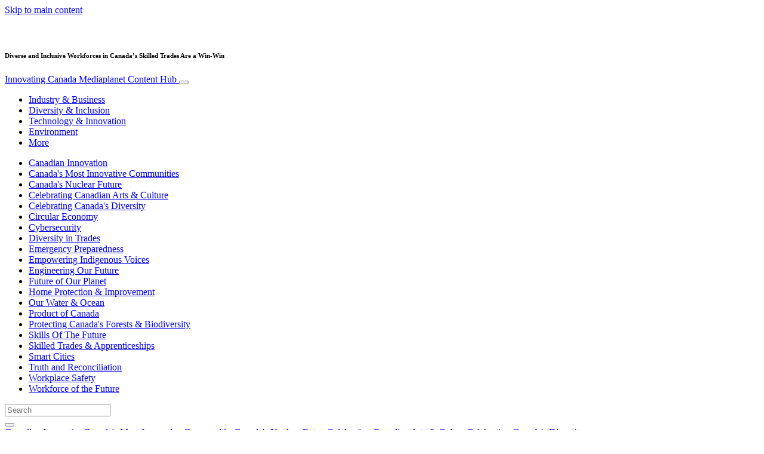

--- FILE ---
content_type: text/html; charset=UTF-8
request_url: https://www.innovatingcanada.ca/diversity-and-inclusion/diversity-inclusion-archive/diverse-and-inclusive-workforces-in-canadas-skilled-trades-are-a-win-win/
body_size: 71588
content:
<!doctype html>
<html lang="en-CA">
  <head>
  <meta charset="utf-8">
  <meta http-equiv="x-ua-compatible" content="ie=edge">
  <meta name="viewport" content="width=device-width, initial-scale=1, shrink-to-fit=no">
  <script type="text/javascript">(function(){function i(e){if(!window.frames[e]){if(document.body&&document.body.firstChild){var t=document.body;var n=document.createElement("iframe");n.style.display="none";n.name=e;n.title=e;t.insertBefore(n,t.firstChild)}else{setTimeout(function(){i(e)},5)}}}function e(n,o,r,f,s){function e(e,t,n,i){if(typeof n!=="function"){return}if(!window[o]){window[o]=[]}var a=false;if(s){a=s(e,i,n)}if(!a){window[o].push({command:e,version:t,callback:n,parameter:i})}}e.stub=true;e.stubVersion=2;function t(i){if(!window[n]||window[n].stub!==true){return}if(!i.data){return}var a=typeof i.data==="string";var e;try{e=a?JSON.parse(i.data):i.data}catch(t){return}if(e[r]){var o=e[r];window[n](o.command,o.version,function(e,t){var n={};n[f]={returnValue:e,success:t,callId:o.callId};if(i.source){i.source.postMessage(a?JSON.stringify(n):n,"*")}},o.parameter)}}if(typeof window[n]!=="function"){window[n]=e;if(window.addEventListener){window.addEventListener("message",t,false)}else{window.attachEvent("onmessage",t)}}}e("__tcfapi","__tcfapiBuffer","__tcfapiCall","__tcfapiReturn");i("__tcfapiLocator")})();</script><script type="text/javascript">(function(){window.__gpp_addFrame=function(e){if(!window.frames[e]){if(document.body){var t=document.createElement("iframe");t.style.cssText="display:none";t.name=e;document.body.appendChild(t)}else{window.setTimeout(window.__gpp_addFrame,10,e)}}};window.__gpp_stub=function(){var e=arguments;__gpp.queue=__gpp.queue||[];__gpp.events=__gpp.events||[];if(!e.length||e.length==1&&e[0]=="queue"){return __gpp.queue}if(e.length==1&&e[0]=="events"){return __gpp.events}var t=e[0];var p=e.length>1?e[1]:null;var s=e.length>2?e[2]:null;if(t==="ping"){p({gppVersion:"1.1",cmpStatus:"stub",cmpDisplayStatus:"hidden",signalStatus:"not ready",supportedAPIs:["2:tcfeuv2","5:tcfcav1","6:uspv1","7:usnat","8:usca","9:usva","10:usco","11:usut","12:usct"],cmpId:"7",sectionList:[],applicableSections:[],gppString:"",parsedSections:{}},true)}else if(t==="addEventListener"){if(!("lastId"in __gpp)){__gpp.lastId=0}__gpp.lastId++;var n=__gpp.lastId;__gpp.events.push({id:n,callback:p,parameter:s});p({eventName:"listenerRegistered",listenerId:n,data:true,pingData:{gppVersion:"1.1",cmpStatus:"stub",cmpDisplayStatus:"hidden",signalStatus:"not ready",supportedAPIs:["2:tcfeuv2","5:tcfcav1","6:uspv1","7:usnat","8:usca","9:usva","10:usco","11:usut","12:usct"],cmpId:"7",sectionList:[],applicableSections:[],gppString:"",parsedSections:{}}},true)}else if(t==="removeEventListener"){var a=false;for(var i=0;i<__gpp.events.length;i++){if(__gpp.events[i].id==s){__gpp.events.splice(i,1);a=true;break}}p({eventName:"listenerRemoved",listenerId:s,data:a,pingData:{gppVersion:"1.1",cmpStatus:"stub",cmpDisplayStatus:"hidden",signalStatus:"not ready",supportedAPIs:["2:tcfeuv2","5:tcfcav1","6:uspv1","7:usnat","8:usca","9:usva","10:usco","11:usut","12:usct"],cmpId:"7",sectionList:[],applicableSections:[],gppString:"",parsedSections:{}}},true)}else if(t==="hasSection"){p(false,true)}else if(t==="getSection"||t==="getField"){p(null,true)}else{__gpp.queue.push([].slice.apply(e))}};window.__gpp_msghandler=function(s){var n=typeof s.data==="string";try{var e=n?JSON.parse(s.data):s.data}catch(t){var e=null}if(typeof e==="object"&&e!==null&&"__gppCall"in e){var a=e.__gppCall;window.__gpp(a.command,function(e,t){var p={__gppReturn:{returnValue:e,success:t,callId:a.callId}};s.source.postMessage(n?JSON.stringify(p):p,"*")},"parameter"in a?a.parameter:null,"version"in a?a.version:"1.1")}};if(!("__gpp"in window)||typeof window.__gpp!=="function"){window.__gpp=window.__gpp_stub;window.addEventListener("message",window.__gpp_msghandler,false);window.__gpp_addFrame("__gppLocator")}})();</script><script type="text/javascript">(function(){(function(e,r){var t=document.createElement("link");t.rel="preconnect";t.as="script";var n=document.createElement("link");n.rel="dns-prefetch";n.as="script";var i=document.createElement("script");i.id="spcloader";i.type="text/javascript";i["async"]=true;i.charset="utf-8";var o="https://sdk.privacy-center.org/"+e+"/loader.js?target_type=notice&target="+r;if(window.didomiConfig&&window.didomiConfig.user){var a=window.didomiConfig.user;var c=a.country;var d=a.region;if(c){o=o+"&country="+c;if(d){o=o+"&region="+d}}}t.href="https://sdk.privacy-center.org/";n.href="https://sdk.privacy-center.org/";i.src=o;var s=document.getElementsByTagName("script")[0];s.parentNode.insertBefore(t,s);s.parentNode.insertBefore(n,s);s.parentNode.insertBefore(i,s)})("d23f3396-48e6-45ff-9275-fc6868832cf1","4NZe4P2U")})();</script>      <!-- Google Tag Manager -->
    <script>(function(w,d,s,l,i){w[l]=w[l]||[];w[l].push({'gtm.start':
    new Date().getTime(),event:'gtm.js'});var f=d.getElementsByTagName(s)[0],
    j=d.createElement(s),dl=l!='dataLayer'?'&l='+l:'';j.async=true;j.src=
    'https://www.googletagmanager.com/gtm.js?id='+i+dl;f.parentNode.insertBefore(j,f);
    })(window,document,'script','dataLayer','GTM-T7NHR8B');</script>
    <!-- End Google Tag Manager -->  <meta name='robots' content='index, follow, max-image-preview:large, max-snippet:-1, max-video-preview:-1' />
	<style>img:is([sizes="auto" i], [sizes^="auto," i]) { contain-intrinsic-size: 3000px 1500px }</style>
	
	<!-- This site is optimized with the Yoast SEO Premium plugin v26.1 (Yoast SEO v26.1.1) - https://yoast.com/wordpress/plugins/seo/ -->
	<title>Diverse and Inclusive Workforces in Canada’s Skilled Trades Are a Win-Win - Innovating Canada</title>
<link crossorigin data-rocket-preconnect href="https://assets.pinterest.com" rel="preconnect">
<link crossorigin data-rocket-preconnect href="https://www.googletagmanager.com" rel="preconnect">
<link crossorigin data-rocket-preconnect href="https://sdk.privacy-center.org" rel="preconnect">
<link crossorigin data-rocket-preconnect href="https://victoria.mediaplanet.com" rel="preconnect">
<link crossorigin data-rocket-preconnect href="https://s3.eu-north-1.amazonaws.com" rel="preconnect">
<link crossorigin data-rocket-preconnect href="https://fonts.bunny.net" rel="preconnect">
<link crossorigin data-rocket-preload as="font" href="https://fonts.bunny.net/roboto/files/roboto-cyrillic-ext-400-normal.woff2" rel="preload">
<link crossorigin data-rocket-preload as="font" href="https://fonts.bunny.net/roboto/files/roboto-cyrillic-ext-700-normal.woff2" rel="preload">
<link crossorigin data-rocket-preload as="font" href="https://fonts.bunny.net/roboto/files/roboto-cyrillic-ext-900-normal.woff2" rel="preload"><link rel="preload" data-rocket-preload as="image" href="https://s3.eu-north-1.amazonaws.com/cdn-site.mediaplanet.com/app/uploads/sites/114/2022/12/07233206/Female-engineer_BCCWITT-888x500.jpg" fetchpriority="high">
	<meta name="description" content="The BC Centre for Women in the Trades is leading the cultural shift needed to increase diversity in the skilled trades." />
	<link rel="canonical" href="https://www.innovatingcanada.ca/diversity-and-inclusion/diversity-inclusion-archive/diverse-and-inclusive-workforces-in-canadas-skilled-trades-are-a-win-win/" />
	<meta property="og:locale" content="en_US" />
	<meta property="og:type" content="article" />
	<meta property="og:title" content="Diverse and Inclusive Workforces in Canada’s Skilled Trades Are a Win-Win" />
	<meta property="og:description" content="The BC Centre for Women in the Trades is leading the cultural shift needed to increase diversity in the skilled trades." />
	<meta property="og:url" content="https://www.innovatingcanada.ca/diversity-and-inclusion/diversity-inclusion-archive/diverse-and-inclusive-workforces-in-canadas-skilled-trades-are-a-win-win/" />
	<meta property="og:site_name" content="Innovating Canada" />
	<meta property="article:publisher" content="https://www.facebook.com/InnovatingCanada/" />
	<meta property="article:published_time" content="2022-12-06T00:00:00+00:00" />
	<meta property="article:modified_time" content="2024-04-08T13:00:47+00:00" />
	<meta property="og:image" content="https://victoria.mediaplanet.com/app/uploads/sites/114/2022/12/Female-engineer_BCCWITT.jpg" />
	<meta property="og:image:width" content="1200" />
	<meta property="og:image:height" content="630" />
	<meta property="og:image:type" content="image/jpeg" />
	<meta name="author" content="ca.freelance" />
	<meta name="twitter:card" content="summary_large_image" />
	<meta name="twitter:creator" content="@mediaplanetca" />
	<meta name="twitter:site" content="@mediaplanetca" />
	<meta name="twitter:label1" content="Written by" />
	<meta name="twitter:data1" content="ca.freelance" />
	<meta name="twitter:label2" content="Est. reading time" />
	<meta name="twitter:data2" content="3 minutes" />
	<script type="application/ld+json" class="yoast-schema-graph">{"@context":"https://schema.org","@graph":[{"@type":"Article","@id":"https://www.innovatingcanada.ca/diversity-and-inclusion/diversity-inclusion-archive/diverse-and-inclusive-workforces-in-canadas-skilled-trades-are-a-win-win/#article","isPartOf":{"@id":"https://www.innovatingcanada.ca/diversity-and-inclusion/diversity-inclusion-archive/diverse-and-inclusive-workforces-in-canadas-skilled-trades-are-a-win-win/"},"author":{"name":"ca.freelance","@id":"https://www.innovatingcanada.ca/#/schema/person/b209fe83aed689d0b77470961d192777"},"headline":"Diverse and Inclusive Workforces in Canada’s Skilled Trades Are a Win-Win","datePublished":"2022-12-06T00:00:00+00:00","dateModified":"2024-04-08T13:00:47+00:00","mainEntityOfPage":{"@id":"https://www.innovatingcanada.ca/diversity-and-inclusion/diversity-inclusion-archive/diverse-and-inclusive-workforces-in-canadas-skilled-trades-are-a-win-win/"},"wordCount":564,"publisher":{"@id":"https://www.innovatingcanada.ca/#organization"},"image":{"@id":"https://www.innovatingcanada.ca/diversity-and-inclusion/diversity-inclusion-archive/diverse-and-inclusive-workforces-in-canadas-skilled-trades-are-a-win-win/#primaryimage"},"thumbnailUrl":"https://s3.eu-north-1.amazonaws.com/cdn-site.mediaplanet.com/app/uploads/sites/114/2022/12/07233206/Female-engineer_BCCWITT.jpg","keywords":["CAMPAIGN: Diversifying Canada&#039;s Skilled Trades (2022)"],"articleSection":["Diversity &amp; Inclusion Archive"],"inLanguage":"en-CA"},{"@type":"WebPage","@id":"https://www.innovatingcanada.ca/diversity-and-inclusion/diversity-inclusion-archive/diverse-and-inclusive-workforces-in-canadas-skilled-trades-are-a-win-win/","url":"https://www.innovatingcanada.ca/diversity-and-inclusion/diversity-inclusion-archive/diverse-and-inclusive-workforces-in-canadas-skilled-trades-are-a-win-win/","name":"Diverse and Inclusive Workforces in Canada’s Skilled Trades Are a Win-Win - Innovating Canada","isPartOf":{"@id":"https://www.innovatingcanada.ca/#website"},"primaryImageOfPage":{"@id":"https://www.innovatingcanada.ca/diversity-and-inclusion/diversity-inclusion-archive/diverse-and-inclusive-workforces-in-canadas-skilled-trades-are-a-win-win/#primaryimage"},"image":{"@id":"https://www.innovatingcanada.ca/diversity-and-inclusion/diversity-inclusion-archive/diverse-and-inclusive-workforces-in-canadas-skilled-trades-are-a-win-win/#primaryimage"},"thumbnailUrl":"https://s3.eu-north-1.amazonaws.com/cdn-site.mediaplanet.com/app/uploads/sites/114/2022/12/07233206/Female-engineer_BCCWITT.jpg","datePublished":"2022-12-06T00:00:00+00:00","dateModified":"2024-04-08T13:00:47+00:00","description":"The BC Centre for Women in the Trades is leading the cultural shift needed to increase diversity in the skilled trades.","breadcrumb":{"@id":"https://www.innovatingcanada.ca/diversity-and-inclusion/diversity-inclusion-archive/diverse-and-inclusive-workforces-in-canadas-skilled-trades-are-a-win-win/#breadcrumb"},"inLanguage":"en-CA","potentialAction":[{"@type":"ReadAction","target":["https://www.innovatingcanada.ca/diversity-and-inclusion/diversity-inclusion-archive/diverse-and-inclusive-workforces-in-canadas-skilled-trades-are-a-win-win/"]}]},{"@type":"ImageObject","inLanguage":"en-CA","@id":"https://www.innovatingcanada.ca/diversity-and-inclusion/diversity-inclusion-archive/diverse-and-inclusive-workforces-in-canadas-skilled-trades-are-a-win-win/#primaryimage","url":"https://s3.eu-north-1.amazonaws.com/cdn-site.mediaplanet.com/app/uploads/sites/114/2022/12/07233206/Female-engineer_BCCWITT.jpg","contentUrl":"https://s3.eu-north-1.amazonaws.com/cdn-site.mediaplanet.com/app/uploads/sites/114/2022/12/07233206/Female-engineer_BCCWITT.jpg","width":1200,"height":630,"caption":"Female engineer_BCCWITT"},{"@type":"BreadcrumbList","@id":"https://www.innovatingcanada.ca/diversity-and-inclusion/diversity-inclusion-archive/diverse-and-inclusive-workforces-in-canadas-skilled-trades-are-a-win-win/#breadcrumb","itemListElement":[{"@type":"ListItem","position":1,"name":"Home","item":"https://www.innovatingcanada.ca/"},{"@type":"ListItem","position":2,"name":"Diversity &amp; Inclusion","item":"https://www.innovatingcanada.ca/campaign/diversity-and-inclusion/"},{"@type":"ListItem","position":3,"name":"Diversifying Canada's Skilled Trades","item":"https://www.innovatingcanada.ca/campaign/diversity-and-inclusion/diversifying-skilled-trades/"},{"@type":"ListItem","position":4,"name":"Diverse and Inclusive Workforces in Canada’s Skilled Trades Are a Win-Win"}]},{"@type":"WebSite","@id":"https://www.innovatingcanada.ca/#website","url":"https://www.innovatingcanada.ca/","name":"Innovating Canada","description":"Mediaplanet Content Hub","publisher":{"@id":"https://www.innovatingcanada.ca/#organization"},"potentialAction":[{"@type":"SearchAction","target":{"@type":"EntryPoint","urlTemplate":"https://www.innovatingcanada.ca/?s={search_term_string}"},"query-input":{"@type":"PropertyValueSpecification","valueRequired":true,"valueName":"search_term_string"}}],"inLanguage":"en-CA"},{"@type":"Organization","@id":"https://www.innovatingcanada.ca/#organization","name":"Mediaplanet","url":"https://www.innovatingcanada.ca/","logo":{"@type":"ImageObject","inLanguage":"en-CA","@id":"https://www.innovatingcanada.ca/#/schema/logo/image/","url":"https://victoria.mediaplanet.com/app/uploads/sites/114/2021/07/mediaplanet-logo.png","contentUrl":"https://victoria.mediaplanet.com/app/uploads/sites/114/2021/07/mediaplanet-logo.png","width":182,"height":100,"caption":"Mediaplanet"},"image":{"@id":"https://www.innovatingcanada.ca/#/schema/logo/image/"},"sameAs":["https://www.facebook.com/InnovatingCanada/","https://x.com/mediaplanetca"]},{"@type":"Person","@id":"https://www.innovatingcanada.ca/#/schema/person/b209fe83aed689d0b77470961d192777","name":"ca.freelance"}]}</script>
	<!-- / Yoast SEO Premium plugin. -->


<link rel='dns-prefetch' href='//victoria.mediaplanet.com' />

<!-- www.innovatingcanada.ca is managing ads with Advanced Ads 2.0.13 – https://wpadvancedads.com/ --><!--noptimize--><script id="innov-ready">
			window.advanced_ads_ready=function(e,a){a=a||"complete";var d=function(e){return"interactive"===a?"loading"!==e:"complete"===e};d(document.readyState)?e():document.addEventListener("readystatechange",(function(a){d(a.target.readyState)&&e()}),{once:"interactive"===a})},window.advanced_ads_ready_queue=window.advanced_ads_ready_queue||[];		</script>
		<!--/noptimize--><style type="text/css">
.hasCountdown{text-shadow:transparent 0 1px 1px;overflow:hidden;padding:5px}
.countdown_rtl{direction:rtl}
.countdown_holding span{background-color:#ccc}
.countdown_row{clear:both;width:100%;text-align:center}
.countdown_show1 .countdown_section{width:98%}
.countdown_show2 .countdown_section{width:48%}
.countdown_show3 .countdown_section{width:32.5%}
.countdown_show4 .countdown_section{width:24.5%}
.countdown_show5 .countdown_section{width:19.5%}
.countdown_show6 .countdown_section{width:16.25%}
.countdown_show7 .countdown_section{width:14%}
.countdown_section{display:block;float:left;font-size:75%;text-align:center;margin:3px 0}
.countdown_amount{font-size:200%}
.countdown_descr{display:block;width:100%}
a.countdown_infolink{display:block;border-radius:10px;width:14px;height:13px;float:right;font-size:9px;line-height:13px;font-weight:700;text-align:center;position:relative;top:-15px;border:1px solid}
#countdown-preview{padding:10px}
</style>
<link data-minify="1" rel='stylesheet' id='atomic-blocks-fontawesome-css' href='https://victoria.mediaplanet.com/app/cache/min/114/app/plugins/atomic-blocks/dist/assets/fontawesome/css/all.min.css?ver=1762530347' type='text/css' media='all' />
<link data-minify="1" rel='stylesheet' id='genesis-blocks-style-css-css' href='https://victoria.mediaplanet.com/app/cache/min/114/app/plugins/genesis-blocks/dist/style-blocks.build.css?ver=1762530347' type='text/css' media='all' />
<style id='wp-emoji-styles-inline-css' type='text/css'>

	img.wp-smiley, img.emoji {
		display: inline !important;
		border: none !important;
		box-shadow: none !important;
		height: 1em !important;
		width: 1em !important;
		margin: 0 0.07em !important;
		vertical-align: -0.1em !important;
		background: none !important;
		padding: 0 !important;
	}
</style>
<link rel='stylesheet' id='wp-block-library-css' href='https://www.innovatingcanada.ca/wp-includes/css/dist/block-library/style.min.css?ver=6.8.3' type='text/css' media='all' />
<link data-minify="1" rel='stylesheet' id='atomic-blocks-style-css-css' href='https://victoria.mediaplanet.com/app/cache/min/114/app/plugins/atomic-blocks/dist/blocks.style.build.css?ver=1762530347' type='text/css' media='all' />
<style id='global-styles-inline-css' type='text/css'>
:root{--wp--preset--aspect-ratio--square: 1;--wp--preset--aspect-ratio--4-3: 4/3;--wp--preset--aspect-ratio--3-4: 3/4;--wp--preset--aspect-ratio--3-2: 3/2;--wp--preset--aspect-ratio--2-3: 2/3;--wp--preset--aspect-ratio--16-9: 16/9;--wp--preset--aspect-ratio--9-16: 9/16;--wp--preset--color--black: #000000;--wp--preset--color--cyan-bluish-gray: #abb8c3;--wp--preset--color--white: #ffffff;--wp--preset--color--pale-pink: #f78da7;--wp--preset--color--vivid-red: #cf2e2e;--wp--preset--color--luminous-vivid-orange: #ff6900;--wp--preset--color--luminous-vivid-amber: #fcb900;--wp--preset--color--light-green-cyan: #7bdcb5;--wp--preset--color--vivid-green-cyan: #00d084;--wp--preset--color--pale-cyan-blue: #8ed1fc;--wp--preset--color--vivid-cyan-blue: #0693e3;--wp--preset--color--vivid-purple: #9b51e0;--wp--preset--color--deep-ocean-blue: #161b28;--wp--preset--color--dark-grey: #818181;--wp--preset--color--light-blue: #60a1e2;--wp--preset--color--coral: #2cd0e3;--wp--preset--color--light-red: #ff5f69;--wp--preset--color--dark-blue: #003146;--wp--preset--gradient--vivid-cyan-blue-to-vivid-purple: linear-gradient(135deg,rgba(6,147,227,1) 0%,rgb(155,81,224) 100%);--wp--preset--gradient--light-green-cyan-to-vivid-green-cyan: linear-gradient(135deg,rgb(122,220,180) 0%,rgb(0,208,130) 100%);--wp--preset--gradient--luminous-vivid-amber-to-luminous-vivid-orange: linear-gradient(135deg,rgba(252,185,0,1) 0%,rgba(255,105,0,1) 100%);--wp--preset--gradient--luminous-vivid-orange-to-vivid-red: linear-gradient(135deg,rgba(255,105,0,1) 0%,rgb(207,46,46) 100%);--wp--preset--gradient--very-light-gray-to-cyan-bluish-gray: linear-gradient(135deg,rgb(238,238,238) 0%,rgb(169,184,195) 100%);--wp--preset--gradient--cool-to-warm-spectrum: linear-gradient(135deg,rgb(74,234,220) 0%,rgb(151,120,209) 20%,rgb(207,42,186) 40%,rgb(238,44,130) 60%,rgb(251,105,98) 80%,rgb(254,248,76) 100%);--wp--preset--gradient--blush-light-purple: linear-gradient(135deg,rgb(255,206,236) 0%,rgb(152,150,240) 100%);--wp--preset--gradient--blush-bordeaux: linear-gradient(135deg,rgb(254,205,165) 0%,rgb(254,45,45) 50%,rgb(107,0,62) 100%);--wp--preset--gradient--luminous-dusk: linear-gradient(135deg,rgb(255,203,112) 0%,rgb(199,81,192) 50%,rgb(65,88,208) 100%);--wp--preset--gradient--pale-ocean: linear-gradient(135deg,rgb(255,245,203) 0%,rgb(182,227,212) 50%,rgb(51,167,181) 100%);--wp--preset--gradient--electric-grass: linear-gradient(135deg,rgb(202,248,128) 0%,rgb(113,206,126) 100%);--wp--preset--gradient--midnight: linear-gradient(135deg,rgb(2,3,129) 0%,rgb(40,116,252) 100%);--wp--preset--font-size--small: 13px;--wp--preset--font-size--medium: 20px;--wp--preset--font-size--large: 36px;--wp--preset--font-size--x-large: 42px;--wp--preset--spacing--20: 0.44rem;--wp--preset--spacing--30: 0.67rem;--wp--preset--spacing--40: 1rem;--wp--preset--spacing--50: 1.5rem;--wp--preset--spacing--60: 2.25rem;--wp--preset--spacing--70: 3.38rem;--wp--preset--spacing--80: 5.06rem;--wp--preset--shadow--natural: 6px 6px 9px rgba(0, 0, 0, 0.2);--wp--preset--shadow--deep: 12px 12px 50px rgba(0, 0, 0, 0.4);--wp--preset--shadow--sharp: 6px 6px 0px rgba(0, 0, 0, 0.2);--wp--preset--shadow--outlined: 6px 6px 0px -3px rgba(255, 255, 255, 1), 6px 6px rgba(0, 0, 0, 1);--wp--preset--shadow--crisp: 6px 6px 0px rgba(0, 0, 0, 1);}:where(body) { margin: 0; }.wp-site-blocks > .alignleft { float: left; margin-right: 2em; }.wp-site-blocks > .alignright { float: right; margin-left: 2em; }.wp-site-blocks > .aligncenter { justify-content: center; margin-left: auto; margin-right: auto; }:where(.is-layout-flex){gap: 0.5em;}:where(.is-layout-grid){gap: 0.5em;}.is-layout-flow > .alignleft{float: left;margin-inline-start: 0;margin-inline-end: 2em;}.is-layout-flow > .alignright{float: right;margin-inline-start: 2em;margin-inline-end: 0;}.is-layout-flow > .aligncenter{margin-left: auto !important;margin-right: auto !important;}.is-layout-constrained > .alignleft{float: left;margin-inline-start: 0;margin-inline-end: 2em;}.is-layout-constrained > .alignright{float: right;margin-inline-start: 2em;margin-inline-end: 0;}.is-layout-constrained > .aligncenter{margin-left: auto !important;margin-right: auto !important;}.is-layout-constrained > :where(:not(.alignleft):not(.alignright):not(.alignfull)){margin-left: auto !important;margin-right: auto !important;}body .is-layout-flex{display: flex;}.is-layout-flex{flex-wrap: wrap;align-items: center;}.is-layout-flex > :is(*, div){margin: 0;}body .is-layout-grid{display: grid;}.is-layout-grid > :is(*, div){margin: 0;}body{padding-top: 0px;padding-right: 0px;padding-bottom: 0px;padding-left: 0px;}a:where(:not(.wp-element-button)){text-decoration: underline;}:root :where(.wp-element-button, .wp-block-button__link){background-color: #32373c;border-width: 0;color: #fff;font-family: inherit;font-size: inherit;line-height: inherit;padding: calc(0.667em + 2px) calc(1.333em + 2px);text-decoration: none;}.has-black-color{color: var(--wp--preset--color--black) !important;}.has-cyan-bluish-gray-color{color: var(--wp--preset--color--cyan-bluish-gray) !important;}.has-white-color{color: var(--wp--preset--color--white) !important;}.has-pale-pink-color{color: var(--wp--preset--color--pale-pink) !important;}.has-vivid-red-color{color: var(--wp--preset--color--vivid-red) !important;}.has-luminous-vivid-orange-color{color: var(--wp--preset--color--luminous-vivid-orange) !important;}.has-luminous-vivid-amber-color{color: var(--wp--preset--color--luminous-vivid-amber) !important;}.has-light-green-cyan-color{color: var(--wp--preset--color--light-green-cyan) !important;}.has-vivid-green-cyan-color{color: var(--wp--preset--color--vivid-green-cyan) !important;}.has-pale-cyan-blue-color{color: var(--wp--preset--color--pale-cyan-blue) !important;}.has-vivid-cyan-blue-color{color: var(--wp--preset--color--vivid-cyan-blue) !important;}.has-vivid-purple-color{color: var(--wp--preset--color--vivid-purple) !important;}.has-deep-ocean-blue-color{color: var(--wp--preset--color--deep-ocean-blue) !important;}.has-dark-grey-color{color: var(--wp--preset--color--dark-grey) !important;}.has-light-blue-color{color: var(--wp--preset--color--light-blue) !important;}.has-coral-color{color: var(--wp--preset--color--coral) !important;}.has-light-red-color{color: var(--wp--preset--color--light-red) !important;}.has-dark-blue-color{color: var(--wp--preset--color--dark-blue) !important;}.has-black-background-color{background-color: var(--wp--preset--color--black) !important;}.has-cyan-bluish-gray-background-color{background-color: var(--wp--preset--color--cyan-bluish-gray) !important;}.has-white-background-color{background-color: var(--wp--preset--color--white) !important;}.has-pale-pink-background-color{background-color: var(--wp--preset--color--pale-pink) !important;}.has-vivid-red-background-color{background-color: var(--wp--preset--color--vivid-red) !important;}.has-luminous-vivid-orange-background-color{background-color: var(--wp--preset--color--luminous-vivid-orange) !important;}.has-luminous-vivid-amber-background-color{background-color: var(--wp--preset--color--luminous-vivid-amber) !important;}.has-light-green-cyan-background-color{background-color: var(--wp--preset--color--light-green-cyan) !important;}.has-vivid-green-cyan-background-color{background-color: var(--wp--preset--color--vivid-green-cyan) !important;}.has-pale-cyan-blue-background-color{background-color: var(--wp--preset--color--pale-cyan-blue) !important;}.has-vivid-cyan-blue-background-color{background-color: var(--wp--preset--color--vivid-cyan-blue) !important;}.has-vivid-purple-background-color{background-color: var(--wp--preset--color--vivid-purple) !important;}.has-deep-ocean-blue-background-color{background-color: var(--wp--preset--color--deep-ocean-blue) !important;}.has-dark-grey-background-color{background-color: var(--wp--preset--color--dark-grey) !important;}.has-light-blue-background-color{background-color: var(--wp--preset--color--light-blue) !important;}.has-coral-background-color{background-color: var(--wp--preset--color--coral) !important;}.has-light-red-background-color{background-color: var(--wp--preset--color--light-red) !important;}.has-dark-blue-background-color{background-color: var(--wp--preset--color--dark-blue) !important;}.has-black-border-color{border-color: var(--wp--preset--color--black) !important;}.has-cyan-bluish-gray-border-color{border-color: var(--wp--preset--color--cyan-bluish-gray) !important;}.has-white-border-color{border-color: var(--wp--preset--color--white) !important;}.has-pale-pink-border-color{border-color: var(--wp--preset--color--pale-pink) !important;}.has-vivid-red-border-color{border-color: var(--wp--preset--color--vivid-red) !important;}.has-luminous-vivid-orange-border-color{border-color: var(--wp--preset--color--luminous-vivid-orange) !important;}.has-luminous-vivid-amber-border-color{border-color: var(--wp--preset--color--luminous-vivid-amber) !important;}.has-light-green-cyan-border-color{border-color: var(--wp--preset--color--light-green-cyan) !important;}.has-vivid-green-cyan-border-color{border-color: var(--wp--preset--color--vivid-green-cyan) !important;}.has-pale-cyan-blue-border-color{border-color: var(--wp--preset--color--pale-cyan-blue) !important;}.has-vivid-cyan-blue-border-color{border-color: var(--wp--preset--color--vivid-cyan-blue) !important;}.has-vivid-purple-border-color{border-color: var(--wp--preset--color--vivid-purple) !important;}.has-deep-ocean-blue-border-color{border-color: var(--wp--preset--color--deep-ocean-blue) !important;}.has-dark-grey-border-color{border-color: var(--wp--preset--color--dark-grey) !important;}.has-light-blue-border-color{border-color: var(--wp--preset--color--light-blue) !important;}.has-coral-border-color{border-color: var(--wp--preset--color--coral) !important;}.has-light-red-border-color{border-color: var(--wp--preset--color--light-red) !important;}.has-dark-blue-border-color{border-color: var(--wp--preset--color--dark-blue) !important;}.has-vivid-cyan-blue-to-vivid-purple-gradient-background{background: var(--wp--preset--gradient--vivid-cyan-blue-to-vivid-purple) !important;}.has-light-green-cyan-to-vivid-green-cyan-gradient-background{background: var(--wp--preset--gradient--light-green-cyan-to-vivid-green-cyan) !important;}.has-luminous-vivid-amber-to-luminous-vivid-orange-gradient-background{background: var(--wp--preset--gradient--luminous-vivid-amber-to-luminous-vivid-orange) !important;}.has-luminous-vivid-orange-to-vivid-red-gradient-background{background: var(--wp--preset--gradient--luminous-vivid-orange-to-vivid-red) !important;}.has-very-light-gray-to-cyan-bluish-gray-gradient-background{background: var(--wp--preset--gradient--very-light-gray-to-cyan-bluish-gray) !important;}.has-cool-to-warm-spectrum-gradient-background{background: var(--wp--preset--gradient--cool-to-warm-spectrum) !important;}.has-blush-light-purple-gradient-background{background: var(--wp--preset--gradient--blush-light-purple) !important;}.has-blush-bordeaux-gradient-background{background: var(--wp--preset--gradient--blush-bordeaux) !important;}.has-luminous-dusk-gradient-background{background: var(--wp--preset--gradient--luminous-dusk) !important;}.has-pale-ocean-gradient-background{background: var(--wp--preset--gradient--pale-ocean) !important;}.has-electric-grass-gradient-background{background: var(--wp--preset--gradient--electric-grass) !important;}.has-midnight-gradient-background{background: var(--wp--preset--gradient--midnight) !important;}.has-small-font-size{font-size: var(--wp--preset--font-size--small) !important;}.has-medium-font-size{font-size: var(--wp--preset--font-size--medium) !important;}.has-large-font-size{font-size: var(--wp--preset--font-size--large) !important;}.has-x-large-font-size{font-size: var(--wp--preset--font-size--x-large) !important;}
:where(.wp-block-post-template.is-layout-flex){gap: 1.25em;}:where(.wp-block-post-template.is-layout-grid){gap: 1.25em;}
:where(.wp-block-columns.is-layout-flex){gap: 2em;}:where(.wp-block-columns.is-layout-grid){gap: 2em;}
:root :where(.wp-block-pullquote){font-size: 1.5em;line-height: 1.6;}
</style>
<link rel='stylesheet' id='mdp-speaker-css' href='https://victoria.mediaplanet.com/app/plugins/speaker/css/speaker.min.css?ver=4.1.8' type='text/css' media='all' />
<style id='mdp-speaker-inline-css' type='text/css'>

            .mdp-speaker-wrapper {
	            --mdp-speaker-player-padding: 0px 0px 0px 0px;
	            --mdp-speaker-player-margin: 0px 0px 20px 0px;
	            --mdp-speaker-player-radius: 20px 20px 20px 20px;
	            --mdp-speaker-player-color: rgba(2, 83, 238, 0.09);
	            --mdp-speaker-player-thumbnail-height: 250px;
	            --mdp-speaker-player-color-controls: rgba(2, 83, 238, 1);
	            --mdp-speaker-player-color-controls-hover: rgba(255, 255, 255, 1);
	            --mdp-speaker-player-color-text: rgba(68, 108, 184, 1);
	            --mdp-speaker-player-icon-size: 16px;
	            --mdp-speaker-player-font-size: 12px;
	            --mdp-speaker-player-wave-color: rgba(2, 83, 238, 0.5);
	            --mdp-speaker-player-progress-color: rgba(2, 83, 238, 1);
	            --mdp-speaker-row-gap: 20px;
	        }
        
</style>
<link rel='stylesheet' id='mdp-speaker-player-mediaelement-css' href='https://victoria.mediaplanet.com/app/plugins/speaker/css/speaker-player-mediaelement.min.css?ver=4.1.8' type='text/css' media='all' />
<link data-minify="1" rel='stylesheet' id='sage/main.css-css' href='https://victoria.mediaplanet.com/app/cache/min/114/app/themes/vicky/dist/styles/main_864df403.css?ver=1762530347' type='text/css' media='all' />
<link data-minify="1" rel='stylesheet' id='theme.css-css' href='https://victoria.mediaplanet.com/app/cache/min/114/app/themes/vicky/dist/styles/flavours/coral_864df403.css?ver=1762530347' type='text/css' media='all' />
<link data-minify="1" rel='stylesheet' id='vicky/theme.css-css' href='https://victoria.mediaplanet.com/app/cache/min/114/app/themes/vicky/dist/styles/flavours/coral_864df403.css?ver=1762530347' type='text/css' media='all' />
<link data-minify="1" rel='stylesheet' id='vicky/font.css-css' href='https://victoria.mediaplanet.com/app/cache/min/114/app/themes/vicky/dist/styles/fonts/vesper_864df403.css?ver=1762530347' type='text/css' media='all' />
<style id='rocket-lazyload-inline-css' type='text/css'>
.rll-youtube-player{position:relative;padding-bottom:56.23%;height:0;overflow:hidden;max-width:100%;}.rll-youtube-player:focus-within{outline: 2px solid currentColor;outline-offset: 5px;}.rll-youtube-player iframe{position:absolute;top:0;left:0;width:100%;height:100%;z-index:100;background:0 0}.rll-youtube-player img{bottom:0;display:block;left:0;margin:auto;max-width:100%;width:100%;position:absolute;right:0;top:0;border:none;height:auto;-webkit-transition:.4s all;-moz-transition:.4s all;transition:.4s all}.rll-youtube-player img:hover{-webkit-filter:brightness(75%)}.rll-youtube-player .play{height:100%;width:100%;left:0;top:0;position:absolute;background:var(--wpr-bg-00913c9a-0104-4c01-9cb3-36dd27438ddf) no-repeat center;background-color: transparent !important;cursor:pointer;border:none;}
</style>
<script type="text/javascript" src="https://www.innovatingcanada.ca/wp-includes/js/jquery/jquery.min.js?ver=3.7.1" id="jquery-core-js"></script>
<script type="text/javascript" src="https://www.innovatingcanada.ca/wp-includes/js/jquery/jquery-migrate.min.js?ver=3.4.1" id="jquery-migrate-js"></script>
<script type="text/javascript" id="advanced-ads-advanced-js-js-extra">
/* <![CDATA[ */
var advads_options = {"blog_id":"114","privacy":{"enabled":false,"state":"not_needed"}};
/* ]]> */
</script>
<script type="text/javascript" src="https://victoria.mediaplanet.com/app/plugins/advanced-ads/public/assets/js/advanced.min.js?ver=2.0.13" id="advanced-ads-advanced-js-js"></script>
<script type="text/javascript" id="advanced_ads_pro/visitor_conditions-js-extra">
/* <![CDATA[ */
var advanced_ads_pro_visitor_conditions = {"referrer_cookie_name":"advanced_ads_pro_visitor_referrer","referrer_exdays":"365","page_impr_cookie_name":"advanced_ads_page_impressions","page_impr_exdays":"3650"};
/* ]]> */
</script>
<script type="text/javascript" src="https://victoria.mediaplanet.com/app/plugins/advanced-ads-pro/modules/advanced-visitor-conditions/inc/conditions.min.js?ver=3.0.8" id="advanced_ads_pro/visitor_conditions-js"></script>
<link rel="https://api.w.org/" href="https://www.innovatingcanada.ca/wp-json/" /><link rel="alternate" title="JSON" type="application/json" href="https://www.innovatingcanada.ca/wp-json/wp/v2/posts/41668" /><link rel="EditURI" type="application/rsd+xml" title="RSD" href="https://www.innovatingcanada.ca/xmlrpc.php?rsd" />
<meta name='generator' content='Mediaplanet Victoria' version='Alan' />
<link rel='shortlink' href='https://www.innovatingcanada.ca/?p=41668' />
<link rel="alternate" title="oEmbed (JSON)" type="application/json+oembed" href="https://www.innovatingcanada.ca/wp-json/oembed/1.0/embed?url=https%3A%2F%2Fwww.innovatingcanada.ca%2Fdiversity-and-inclusion%2Fdiversity-inclusion-archive%2Fdiverse-and-inclusive-workforces-in-canadas-skilled-trades-are-a-win-win%2F" />
<link rel="alternate" title="oEmbed (XML)" type="text/xml+oembed" href="https://www.innovatingcanada.ca/wp-json/oembed/1.0/embed?url=https%3A%2F%2Fwww.innovatingcanada.ca%2Fdiversity-and-inclusion%2Fdiversity-inclusion-archive%2Fdiverse-and-inclusive-workforces-in-canadas-skilled-trades-are-a-win-win%2F&#038;format=xml" />
		<style type="text/css">.recentcomments a{display:inline !important;padding:0 !important;margin:0 !important;}</style>		<script type="text/javascript">
			var advadsCfpQueue = [];
			var advadsCfpAd = function( adID ) {
				if ( 'undefined' === typeof advadsProCfp ) {
					advadsCfpQueue.push( adID )
				} else {
					advadsProCfp.addElement( adID )
				}
			}
		</script>
				<script type="text/javascript">
			if ( typeof advadsGATracking === 'undefined' ) {
				window.advadsGATracking = {
					delayedAds: {},
					deferedAds: {}
				};
			}
		</script>
		<style id="hustle-module-6-0-styles" class="hustle-module-styles hustle-module-styles-6">.hustle-ui.module_id_6 .hustle-popup-content {max-width: 800px;} .hustle-ui.module_id_6  {padding-right: 10px;padding-left: 10px;}.hustle-ui.module_id_6  .hustle-popup-content .hustle-info,.hustle-ui.module_id_6  .hustle-popup-content .hustle-optin {padding-top: 10px;padding-bottom: 10px;}@media screen and (min-width: 783px) {.hustle-ui:not(.hustle-size--small).module_id_6  {padding-right: 10px;padding-left: 10px;}.hustle-ui:not(.hustle-size--small).module_id_6  .hustle-popup-content .hustle-info,.hustle-ui:not(.hustle-size--small).module_id_6  .hustle-popup-content .hustle-optin {padding-top: 10px;padding-bottom: 10px;}} .hustle-ui.module_id_6 .hustle-layout .hustle-layout-body {margin: 0px 0px 0px 0px;padding: 0px 0px 0px 0px;border-width: 0px 0px 0px 0px;border-style: solid;border-color: #182f42;border-radius: 0px 0px 0px 0px;overflow: hidden;background-color: #182f42;-moz-box-shadow: 0px 0px 0px 0px rgba(0,0,0,0);-webkit-box-shadow: 0px 0px 0px 0px rgba(0,0,0,0);box-shadow: 0px 0px 0px 0px rgba(0,0,0,0);}@media screen and (min-width: 783px) {.hustle-ui:not(.hustle-size--small).module_id_6 .hustle-layout .hustle-layout-body {margin: 0px 0px 0px 0px;padding: 0px 0px 0px 0px;border-width: 0px 0px 0px 0px;border-style: solid;border-radius: 0px 0px 0px 0px;-moz-box-shadow: 0px 0px 0px 0px rgba(0,0,0,0);-webkit-box-shadow: 0px 0px 0px 0px rgba(0,0,0,0);box-shadow: 0px 0px 0px 0px rgba(0,0,0,0);}} .hustle-ui.module_id_6 .hustle-layout .hustle-layout-content {padding: 0px 0px 0px 0px;border-width: 0px 0px 0px 0px;border-style: solid;border-radius: 0px 0px 0px 0px;border-color: rgba(0,0,0,0);background-color: rgba(0,0,0,0);-moz-box-shadow: 0px 0px 0px 0px rgba(0,0,0,0);-webkit-box-shadow: 0px 0px 0px 0px rgba(0,0,0,0);box-shadow: 0px 0px 0px 0px rgba(0,0,0,0);}.hustle-ui.module_id_6 .hustle-main-wrapper {position: relative;padding:32px 0 0;}@media screen and (min-width: 783px) {.hustle-ui:not(.hustle-size--small).module_id_6 .hustle-layout .hustle-layout-content {padding: 0px 0px 0px 0px;border-width: 0px 0px 0px 0px;border-style: solid;border-radius: 0px 0px 0px 0px;-moz-box-shadow: 0px 0px 0px 0px rgba(0,0,0,0);-webkit-box-shadow: 0px 0px 0px 0px rgba(0,0,0,0);box-shadow: 0px 0px 0px 0px rgba(0,0,0,0);}}@media screen and (min-width: 783px) {.hustle-ui:not(.hustle-size--small).module_id_6 .hustle-main-wrapper {padding:32px 0 0;}}.hustle-ui.module_id_6 .hustle-layout .hustle-image {background-color: #182f42;}.hustle-ui.module_id_6 .hustle-layout .hustle-image {height: 175px;overflow: hidden;}@media screen and (min-width: 783px) {.hustle-ui:not(.hustle-size--small).module_id_6 .hustle-layout .hustle-image {height: 350px;}}.hustle-ui.module_id_6 .hustle-layout .hustle-image img {width: 100%;max-width: unset;height: 100%;display: block;position: absolute;object-fit: cover;-ms-interpolation-mode: bicubic;}@media all and (-ms-high-contrast: none), (-ms-high-contrast: active) {.hustle-ui.module_id_6 .hustle-layout .hustle-image img {width: auto;max-width: unset;height: auto;max-height: unset;}}@media screen and (min-width: 783px) {.hustle-ui:not(.hustle-size--small).module_id_6 .hustle-layout .hustle-image img {width: 100%;max-width: unset;height: 100%;display: block;position: absolute;object-fit: cover;-ms-interpolation-mode: bicubic;}}@media all and (min-width: 783px) and (-ms-high-contrast: none), (-ms-high-contrast: active) {.hustle-ui:not(.hustle-size--small).module_id_6 .hustle-layout .hustle-image img {width: auto;max-width: unset;height: auto;max-height: unset;}}.hustle-ui.module_id_6 .hustle-layout .hustle-image img {object-position: center center;-o-object-position: center center;}@media all and (-ms-high-contrast: none), (-ms-high-contrast: active) {.hustle-ui.module_id_6 .hustle-layout .hustle-image img {left: 50%;}}@media all and (-ms-high-contrast: none), (-ms-high-contrast: active) {.hustle-ui.module_id_6 .hustle-layout .hustle-image img {transform: translate(-50%,-50%);-ms-transform: translate(-50%,-50%);-webkit-transform: translate(-50%,-50%);}}@media all and (-ms-high-contrast: none), (-ms-high-contrast: active) {.hustle-ui.module_id_6 .hustle-layout .hustle-image img {top: 50%;}}@media all and (-ms-high-contrast: none), (-ms-high-contrast: active) {.hustle-ui.module_id_6 .hustle-layout .hustle-image img {transform: translate(-50%,-50%);-ms-transform: translate(-50%,-50%);-webkit-transform: translate(-50%,-50%);}}@media screen and (min-width: 783px) {.hustle-ui:not(.hustle-size--small).module_id_6 .hustle-layout .hustle-image img {object-position: center center;-o-object-position: center center;}}@media all and (min-width: 783px) and (-ms-high-contrast: none), (-ms-high-contrast: active) {.hustle-ui:not(.hustle-size--small).module_id_6 .hustle-layout .hustle-image img {left: 50%;right: auto;}}@media all and (min-width: 783px) and (-ms-high-contrast: none), (-ms-high-contrast: active) {.hustle-ui:not(.hustle-size--small).module_id_6 .hustle-layout .hustle-image img {transform: translate(-50%,-50%);-ms-transform: translate(-50%,-50%);-webkit-transform: translate(-50%,-50%);}}@media all and (min-width: 783px) and (-ms-high-contrast: none), (-ms-high-contrast: active) {.hustle-ui:not(.hustle-size--small).module_id_6 .hustle-layout .hustle-image img {top: 50%;bottom: auto;}}@media all and (min-width: 783px) and (-ms-high-contrast: none), (-ms-high-contrast: active) {.hustle-ui:not(.hustle-size--small).module_id_6 .hustle-layout .hustle-image img {transform: translate(-50%,-50%);-ms-transform: translate(-50%,-50%);-webkit-transform: translate(-50%,-50%);}}  .hustle-ui.module_id_6 .hustle-layout .hustle-content {margin: 0px 0px 0px 0px;padding: 20px 20px 7px 20px;border-width: 0px 0px 0px 0px;border-style: solid;border-radius: 0px 0px 0px 0px;border-color: rgba(0,0,0,0);background-color: rgba(0,0,0,0);-moz-box-shadow: 0px 0px 0px 0px rgba(0,0,0,0);-webkit-box-shadow: 0px 0px 0px 0px rgba(0,0,0,0);box-shadow: 0px 0px 0px 0px rgba(0,0,0,0);}.hustle-ui.module_id_6 .hustle-layout .hustle-content .hustle-content-wrap {padding: 20px 0 7px 0;}@media screen and (min-width: 783px) {.hustle-ui:not(.hustle-size--small).module_id_6 .hustle-layout .hustle-content {margin: 0px 0px 0px 0px;padding: 30px 80px 30px 80px;border-width: 0px 0px 0px 0px;border-style: solid;border-radius: 0px 0px 0px 0px;-moz-box-shadow: 0px 0px 0px 0px rgba(0,0,0,0);-webkit-box-shadow: 0px 0px 0px 0px rgba(0,0,0,0);box-shadow: 0px 0px 0px 0px rgba(0,0,0,0);}.hustle-ui:not(.hustle-size--small).module_id_6 .hustle-layout .hustle-content .hustle-content-wrap {padding: 30px 0 30px 0;}} .hustle-ui.module_id_6 .hustle-layout .hustle-title {display: block;margin: 0px 0px 0px 0px;padding: 5px 70px 5px 70px;border-width: 0px 0px 0px 0px;border-style: solid;border-color: rgba(0,0,0,0);border-radius: 0px 0px 0px 0px;background-color: rgba(0,0,0,0);box-shadow: 0px 0px 0px 0px rgba(0,0,0,0);-moz-box-shadow: 0px 0px 0px 0px rgba(0,0,0,0);-webkit-box-shadow: 0px 0px 0px 0px rgba(0,0,0,0);color: #FFFFFF;font: 900 25px/27px Roboto;font-style: normal;letter-spacing: 0px;text-transform: none;text-decoration: none;text-align: center;}@media screen and (min-width: 783px) {.hustle-ui:not(.hustle-size--small).module_id_6 .hustle-layout .hustle-title {margin: 0px 0px 0px 0px;padding: 5px 5px 5px 5px;border-width: 0px 0px 0px 0px;border-style: solid;border-radius: 0px 0px 0px 0px;box-shadow: 0px 0px 0px 0px rgba(0,0,0,0);-moz-box-shadow: 0px 0px 0px 0px rgba(0,0,0,0);-webkit-box-shadow: 0px 0px 0px 0px rgba(0,0,0,0);font: 900 25px/27px Roboto;font-style: normal;letter-spacing: 0px;text-transform: none;text-decoration: none;text-align: center;}} .hustle-ui.module_id_6 .hustle-layout .hustle-subtitle {display: block;margin: 10px 0px 0px 0px;padding: 0px 40px 0px 40px;border-width: 0px 0px 0px 0px;border-style: solid;border-color: rgba(0,0,0,0);border-radius: 0px 0px 0px 0px;background-color: rgba(0,0,0,0);box-shadow: 0px 0px 0px 0px rgba(0,0,0,0);-moz-box-shadow: 0px 0px 0px 0px rgba(0,0,0,0);-webkit-box-shadow: 0px 0px 0px 0px rgba(0,0,0,0);color: #FFFFFF;font: 300 14px/18px Roboto;font-style: normal;letter-spacing: 0px;text-transform: none;text-decoration: none;text-align: center;}@media screen and (min-width: 783px) {.hustle-ui:not(.hustle-size--small).module_id_6 .hustle-layout .hustle-subtitle {margin: 10px 0px 0px 0px;padding: 0px 40px 0px 40px;border-width: 0px 0px 0px 0px;border-style: solid;border-radius: 0px 0px 0px 0px;box-shadow: 0px 0px 0px 0px rgba(0,0,0,0);-moz-box-shadow: 0px 0px 0px 0px rgba(0,0,0,0);-webkit-box-shadow: 0px 0px 0px 0px rgba(0,0,0,0);font: 300 14px/18px Roboto;font-style: normal;letter-spacing: 0px;text-transform: none;text-decoration: none;text-align: center;}} .hustle-ui.module_id_6 .hustle-layout .hustle-layout-footer {margin: 20px 0px 0px 0px;text-align: center;}.hustle-ui.module_id_6 .hustle-layout .hustle-nsa-link {font-size: 14px;line-height: 20px;font-family: Roboto;letter-spacing: 0px;}.hustle-ui.module_id_6 .hustle-layout .hustle-nsa-link a,.hustle-ui.module_id_6 .hustle-layout .hustle-nsa-link a:visited {color: #64cde0;font-weight: normal;font-style: normal;text-transform: none;text-decoration: none;}.hustle-ui.module_id_6 .hustle-layout .hustle-nsa-link a:hover {color: #49E2D1;}.hustle-ui.module_id_6 .hustle-layout .hustle-nsa-link a:focus,.hustle-ui.module_id_6 .hustle-layout .hustle-nsa-link a:active {color: #49E2D1;}@media screen and (min-width: 783px) {.hustle-ui:not(.hustle-size--small).module_id_6 .hustle-layout .hustle-layout-footer {margin: 20px 0px 0px 0px;text-align: center;}.hustle-ui:not(.hustle-size--small).module_id_6 .hustle-layout .hustle-nsa-link {font-size: 14px;line-height: 20px;letter-spacing: 0px;}.hustle-ui:not(.hustle-size--small).module_id_6 .hustle-layout .hustle-nsa-link a {font-weight: normal;font-style: normal;text-transform: none;text-decoration: none;}}button.hustle-button-close .hustle-icon-close:before {font-size: inherit;}.hustle-ui.module_id_6 button.hustle-button-close {color: #64cde0;background: transparent;border-radius: 0;position: absolute;z-index: 1;display: block;width: 32px;height: 32px;right: 0;left: auto;top: 0;bottom: auto;transform: unset;}.hustle-ui.module_id_6 button.hustle-button-close .hustle-icon-close {font-size: 12px;}.hustle-ui.module_id_6 button.hustle-button-close:hover {color: #43a6b8;}.hustle-ui.module_id_6 button.hustle-button-close:focus {color: #43a6b8;}@media screen and (min-width: 783px) {.hustle-ui:not(.hustle-size--small).module_id_6 button.hustle-button-close .hustle-icon-close {font-size: 12px;}.hustle-ui:not(.hustle-size--small).module_id_6 button.hustle-button-close {background: transparent;border-radius: 0;display: block;width: 32px;height: 32px;right: 0;left: auto;top: 0;bottom: auto;transform: unset;}}.hustle-ui.module_id_6 .hustle-popup-mask {background-color: rgba(51,51,51,0.9);} .hustle-ui.module_id_6 .hustle-layout .hustle-layout-form {margin: 0px 0px 0px 0px;padding: 15px 15px 15px 15px;border-width: 0px 0px 0px 0px;border-style: solid;border-color: rgba(0,0,0,0);border-radius: 0px 0px 0px 0px;background-color: #182f42;}@media screen and (min-width: 783px) {.hustle-ui:not(.hustle-size--small).module_id_6 .hustle-layout .hustle-layout-form {margin: 0px 0px 0px 0px;padding: 0px 30px 30px 30px;border-width: 0px 0px 0px 0px;border-style: solid;border-radius: 0px 0px 0px 0px;}}.hustle-ui.module_id_6 .hustle-form .hustle-form-fields {display: block;}.hustle-ui.module_id_6 .hustle-form .hustle-form-fields .hustle-field {margin-bottom: 7px;}.hustle-ui.module_id_6 .hustle-form .hustle-form-fields .hustle-button {width: 100%;}@media screen and (min-width: 783px) {.hustle-ui:not(.hustle-size--small).module_id_6 .hustle-form .hustle-form-fields {display: -webkit-box;display: -ms-flex;display: flex;-ms-flex-wrap: wrap;flex-wrap: wrap;-webkit-box-align: center;-ms-flex-align: center;align-items: center;margin-top: -5px;margin-bottom: -5px;}.hustle-ui:not(.hustle-size--small).module_id_6 .hustle-form .hustle-form-fields .hustle-field {min-width: 100px;-webkit-box-flex: 1;-ms-flex: 1;flex: 1;margin-top: 5px;margin-right: 10px;margin-bottom: 5px;}.hustle-ui:not(.hustle-size--small).module_id_6 .hustle-form .hustle-form-fields .hustle-button {width: auto;-webkit-box-flex: 0;-ms-flex: 0 0 auto;flex: 0 0 auto;margin-top: 5px;margin-bottom: 5px;}} .hustle-ui.module_id_6 .hustle-field .hustle-input {margin: 0;padding: 9px 10px 9px 10px;padding-left: calc(10px + 25px);border-width: 0px 0px 0px 0px;border-style: solid;border-color: #182f42;border-radius: 0px 0px 0px 0px;background-color: #FFFFFF;box-shadow: 0px 0px 0px 0px rgba(0,0,0,0);-moz-box-shadow: 0px 0px 0px 0px rgba(0,0,0,0);-webkit-box-shadow: 0px 0px 0px 0px rgba(0,0,0,0);color: #000000;font: normal 13px/18px Roboto;font-style: normal;letter-spacing: 0px;text-transform: none;text-align: left;}.hustle-ui.module_id_6 .hustle-field .hustle-input:hover {border-color: #4F5F6B;background-color: #FFFFFF;}.hustle-ui.module_id_6 .hustle-field .hustle-input:focus {border-color: #4F5F6B;background-color: #FFFFFF;}.hustle-ui.module_id_6  .hustle-field-error.hustle-field .hustle-input {border-color: #D43858 !important;background-color: #FFFFFF !important;}.hustle-ui.module_id_6 .hustle-field .hustle-input + .hustle-input-label [class*="hustle-icon-"] {color: #AAAAAA;}.hustle-ui.module_id_6 .hustle-field .hustle-input:hover + .hustle-input-label [class*="hustle-icon-"] {color: #5D7380;}.hustle-ui.module_id_6 .hustle-field .hustle-input:focus + .hustle-input-label [class*="hustle-icon-"] {color: #5D7380;}.hustle-ui.module_id_6  .hustle-field-error.hustle-field .hustle-input + .hustle-input-label [class*="hustle-icon-"] {color: #D43858;}.hustle-ui.module_id_6 .hustle-field .hustle-input + .hustle-input-label {padding: 9px 10px 9px 10px;border-width: 0px 0px 0px 0px;border-style: solid;border-color: transparent;color: #AAAAAA;font: normal 13px/18px Roboto;font-style: normal;letter-spacing: 0px;text-transform: none;text-align: left;}@media screen and (min-width: 783px) {.hustle-ui:not(.hustle-size--small).module_id_6 .hustle-field .hustle-input {padding: 9px 10px 9px 10px;padding-left: calc(10px + 25px);border-width: 0px 0px 0px 0px;border-style: solid;border-radius: 0px 0px 0px 0px;box-shadow: 0px 0px 0px 0px rgba(0,0,0,0);-moz-box-shadow: 0px 0px 0px 0px rgba(0,0,0,0);-webkit-box-shadow: 0px 0px 0px 0px rgba(0,0,0,0);font: normal 13px/18px Roboto;font-style: normal;letter-spacing: 0px;text-transform: none;text-align: left;}}@media screen and (min-width: 783px) {.hustle-ui:not(.hustle-size--small).module_id_6 .hustle-field .hustle-input + .hustle-input-label {padding: 9px 10px 9px 10px;border-width: 0px 0px 0px 0px;font: normal 13px/18px Roboto;font-style: normal;letter-spacing: 0px;text-transform: none;text-align: left;}} .hustle-ui.module_id_6 .hustle-select2 + .select2 {box-shadow: 0px 0px 0px 0px rgba(0,0,0,0);-moz-box-shadow: 0px 0px 0px 0px rgba(0,0,0,0);-webkit-box-shadow: 0px 0px 0px 0px rgba(0,0,0,0);}.hustle-ui.module_id_6 .hustle-select2 + .select2 .select2-selection--single {margin: 0;padding: 0 10px 0 10px;border-width: 0px 0px 0px 0px;border-style: solid;border-color: #B0BEC6;border-radius: 0px 0px 0px 0px;background-color: #FFFFFF;}.hustle-ui.module_id_6 .hustle-select2 + .select2 .select2-selection--single .select2-selection__rendered {padding: 9px 0 9px 0;color: #5D7380;font: normal 13px/18px Roboto;font-style: normal;}.hustle-ui.module_id_6 .hustle-select2 + .select2 .select2-selection--single .select2-selection__rendered .select2-selection__placeholder {color: #AAAAAA;}.hustle-ui.module_id_6 .hustle-select2 + .select2:hover .select2-selection--single {border-color: #4F5F6B;background-color: #FFFFFF;}.hustle-ui.module_id_6 .hustle-select2 + .select2.select2-container--open .select2-selection--single {border-color: #4F5F6B;background-color: #FFFFFF;}.hustle-ui.module_id_6 .hustle-select2.hustle-field-error + .select2 .select2-selection--single {border-color: #D43858 !important;background-color: #FFFFFF !important;}.hustle-ui.module_id_6 .hustle-select2 + .select2 + .hustle-input-label {color: #AAAAAA;font: normal 13px/18px Roboto;font-style: normal;letter-spacing: 0px;text-transform: none;text-align: left;}.hustle-ui.module_id_6 .hustle-select2 + .select2 .select2-selection--single .select2-selection__arrow {color: #64cde0;}.hustle-ui.module_id_6 .hustle-select2 + .select2:hover .select2-selection--single .select2-selection__arrow {color: #64cde0;}.hustle-ui.module_id_6 .hustle-select2 + .select2.select2-container--open .select2-selection--single .select2-selection__arrow {color: #64cde0;}.hustle-ui.module_id_6 .hustle-select2.hustle-field-error + .select2 .select2-selection--single .select2-selection__arrow {color: #D43858 !important;}@media screen and (min-width: 783px) {.hustle-ui:not(.hustle-size--small).module_id_6 .hustle-select2 + .select2 {box-shadow: 0px 0px 0px 0px rgba(0,0,0,0);-moz-box-shadow: 0px 0px 0px 0px rgba(0,0,0,0);-webkit-box-shadow: 0px 0px 0px 0px rgba(0,0,0,0);}.hustle-ui:not(.hustle-size--small).module_id_6 .hustle-select2 + .select2 .select2-selection--single {padding: 0 10px 0 10px;border-width: 0px 0px 0px 0px;border-style: solid;border-radius: 0px 0px 0px 0px;}.hustle-ui:not(.hustle-size--small).module_id_6 .hustle-select2 + .select2 .select2-selection--single .select2-selection__rendered {padding: 9px 0 9px 0;font: normal 13px/18px Roboto;font-style: normal;letter-spacing: 0px;text-transform: none;text-align: left;}.hustle-ui:not(.hustle-size--small).module_id_6 .hustle-select2 + .select2 + .hustle-input-label {font: normal 13px/18px Roboto;font-style: normal;letter-spacing: 0px;text-transform: none;text-align: left;}}.hustle-module-6.hustle-dropdown {background-color: #FFFFFF;}.hustle-module-6.hustle-dropdown .select2-results .select2-results__options .select2-results__option {color: #5D7380;background-color: transparent;}.hustle-module-6.hustle-dropdown .select2-results .select2-results__options .select2-results__option.select2-results__option--highlighted {color: #FFFFFF;background-color: #ADB5B7;}.hustle-module-6.hustle-dropdown .select2-results .select2-results__options .select2-results__option[aria-selected="true"] {color: #FFFFFF;background-color: #38C5B5;}.hustle-ui.module_id_6 .hustle-timepicker .ui-timepicker {background-color: #FFFFFF;}.hustle-ui.module_id_6 .hustle-timepicker .ui-timepicker .ui-timepicker-viewport a {color: #5D7380;background-color: transparent;}.hustle-ui.module_id_6 .hustle-timepicker .ui-timepicker .ui-timepicker-viewport a:hover,.hustle-ui.module_id_6 .hustle-timepicker .ui-timepicker .ui-timepicker-viewport a:focus {color: #FFFFFF;background-color: #ADB5B7;} .hustle-ui.module_id_6 .hustle-form .hustle-radio span[aria-hidden] {border-width: 0px 0px 0px 0px;border-style: solid;border-color: #B0BEC6;background-color: #FFFFFF;}.hustle-ui.module_id_6 .hustle-form .hustle-radio span:not([aria-hidden]) {color: #FFFFFF;font: normal 12px/20px Roboto;font-style: normal;letter-spacing: 0px;text-transform: none;text-decoration: none;text-align: left;}.hustle-ui.module_id_6 .hustle-form .hustle-radio input:checked + span[aria-hidden] {border-color: #4F5F6B;background-color: #FFFFFF;}.hustle-ui.module_id_6 .hustle-form .hustle-radio input:checked + span[aria-hidden]:before {background-color: #64cde0;}@media screen and (min-width: 783px) {.hustle-ui:not(.hustle-size--small).module_id_6 .hustle-form .hustle-radio span[aria-hidden] {border-width: 0px 0px 0px 0px;border-style: solid;}.hustle-ui:not(.hustle-size--small).module_id_6 .hustle-form .hustle-radio span:not([aria-hidden]) {font: normal 12px/20px Roboto;font-style: normal;letter-spacing: 0px;text-transform: none;text-decoration: none;text-align: left;}} .hustle-ui.module_id_6 .hustle-form .hustle-checkbox:not(.hustle-gdpr) span[aria-hidden] {border-width: 0px 0px 0px 0px;border-style: solid;border-color: #B0BEC6;border-radius: 0px 0px 0px 0px;background-color: #FFFFFF;}.hustle-ui.module_id_6 .hustle-form .hustle-checkbox:not(.hustle-gdpr) span:not([aria-hidden]) {color: #FFFFFF;font: normal 12px/20px Roboto;font-style: normal;letter-spacing: 0px;text-transform: none;text-decoration: none;text-align: left;}.hustle-ui.module_id_6 .hustle-form .hustle-checkbox:not(.hustle-gdpr) input:checked + span[aria-hidden] {border-color: #4F5F6B;background-color: #FFFFFF;}.hustle-ui.module_id_6 .hustle-form .hustle-checkbox:not(.hustle-gdpr) input:checked + span[aria-hidden]:before {color: #64cde0;}@media screen and (min-width: 783px) {.hustle-ui:not(.hustle-size--small).module_id_6 .hustle-form .hustle-checkbox:not(.hustle-gdpr) span[aria-hidden] {border-width: 0px 0px 0px 0px;border-style: solid;border-radius: 0px 0px 0px 0px;}.hustle-ui:not(.hustle-size--small).module_id_6 .hustle-form .hustle-checkbox:not(.hustle-gdpr) span:not([aria-hidden]) {font: normal 12px/20px Roboto;font-style: normal;letter-spacing: 0px;text-transform: none;text-decoration: none;text-align: left;}}.hustle-module-6.hustle-calendar:before {background-color: #FFFFFF;}.hustle-module-6.hustle-calendar .ui-datepicker-header .ui-datepicker-title {color: #35414A;}.hustle-module-6.hustle-calendar .ui-datepicker-header .ui-corner-all,.hustle-module-6.hustle-calendar .ui-datepicker-header .ui-corner-all:visited {color: #5D7380;}.hustle-module-6.hustle-calendar .ui-datepicker-header .ui-corner-all:hover {color: #5D7380;}.hustle-module-6.hustle-calendar .ui-datepicker-header .ui-corner-all:focus,.hustle-module-6.hustle-calendar .ui-datepicker-header .ui-corner-all:active {color: #5D7380;}.hustle-module-6.hustle-calendar .ui-datepicker-calendar thead th {color: #35414A;}.hustle-module-6.hustle-calendar .ui-datepicker-calendar tbody tr td a,.hustle-module-6.hustle-calendar .ui-datepicker-calendar tbody tr td a:visited {background-color: #FFFFFF;color: #5D7380;}.hustle-module-6.hustle-calendar .ui-datepicker-calendar tbody tr td a:hover {background-color: #38C5B5;color: #FFFFFF;}.hustle-module-6.hustle-calendar .ui-datepicker-calendar tbody tr td a:focus,.hustle-module-6.hustle-calendar .ui-datepicker-calendar tbody tr td a:active {background-color: #38C5B5;color: #FFFFFF;} .hustle-ui.module_id_6 .hustle-form button.hustle-button-submit {padding: 2px 16px 2px 16px;border-width: 0px 0px 0px 0px;border-style: solid;border-color: #64cde0;border-radius: 0px 0px 0px 0px;background-color: #64cde0;-moz-box-shadow: 0px 0px 0px 0px rgba(0,0,0,0);-webkit-box-shadow: 0px 0px 0px 0px rgba(0,0,0,0);box-shadow: 0px 0px 0px 0px rgba(0,0,0,0);color: #FFFFFF;font: 700 13px/32px Roboto;font-style: normal;letter-spacing: 0.5px;text-transform: uppercase;text-decoration: none;}.hustle-ui.module_id_6 .hustle-form button.hustle-button-submit:hover {border-color: #43a6b8;background-color: #43a6b8;color: #FFFFFF;}.hustle-ui.module_id_6 .hustle-form button.hustle-button-submit:focus {border-color: #64cde0;background-color: #64cde0;color: #FFFFFF;}@media screen and (min-width: 783px) {.hustle-ui:not(.hustle-size--small).module_id_6 .hustle-form button.hustle-button-submit {padding: 2px 16px 2px 16px;border-width: 0px 0px 0px 0px;border-style: solid;border-radius: 0px 0px 0px 0px;box-shadow: 0px 0px 0px 0px rgba(0,0,0,0);-moz-box-shadow: 0px 0px 0px 0px rgba(0,0,0,0);-webkit-box-shadow: 0px 0px 0px 0px rgba(0,0,0,0);font: 700 13px/32px Roboto;font-style: normal;letter-spacing: 0.5px;text-transform: uppercase;text-decoration: none;}} .hustle-ui.module_id_6 .hustle-form .hustle-form-options {margin: 10px 0px 0px 0px;padding: 20px 20px 20px 20px;border-width: 0px 0px 0px 0px;border-style: solid;border-color: rgba(0,0,0,0);border-radius: 0px 0px 0px 0px;background-color: #193751;-moz-box-shadow: 0px 0px 0px 0px rgba(0,0,0,0);-webkit-box-shadow: 0px 0px 0px 0px rgba(0,0,0,0);box-shadow: 0px 0px 0px 0px rgba(0,0,0,0);}@media screen and (min-width: 783px) {.hustle-ui:not(.hustle-size--small).module_id_6 .hustle-form .hustle-form-options {margin: 10px 0px 0px 0px;padding: 20px 20px 20px 20px;border-width: 0px 0px 0px 0px;border-style: solid;border-radius: 0px 0px 0px 0px;box-shadow: 0px 0px 0px 0px rgba(0,0,0,0);-moz-box-shadow: 0px 0px 0px 0px rgba(0,0,0,0);-webkit-box-shadow: 0px 0px 0px 0px rgba(0,0,0,0);}} .hustle-ui.module_id_6 .hustle-form .hustle-form-options .hustle-group-title {display: block;margin: 0 0 20px;padding: 0;border: 0;color: #FFFFFF;font: bold 13px/22px Roboto;font-style: normal;letter-spacing: 0px;text-transform: none;text-decoration: none;text-align: left;}@media screen and (min-width: 783px) {.hustle-ui:not(.hustle-size--small).module_id_6 .hustle-form .hustle-form-options .hustle-group-title {font: bold 13px/22px Roboto;font-style: normal;letter-spacing: 0px;text-transform: none;text-decoration: none;text-align: left;}} .hustle-ui.module_id_6 .hustle-layout-form .hustle-checkbox.hustle-gdpr {margin: 10px 0px 0px 0px;}.hustle-ui.module_id_6 .hustle-layout-form .hustle-checkbox.hustle-gdpr span[aria-hidden] {border-width: 0px 0px 0px 0px;border-style: solid;border-color: #B0BEC6;border-radius: 0px 0px 0px 0px;background-color: #FFFFFF;}.hustle-ui.module_id_6 .hustle-layout-form .hustle-checkbox.hustle-gdpr span[aria-hidden]:before {color: #38C5B5;}.hustle-ui.module_id_6 .hustle-layout-form .hustle-checkbox.hustle-gdpr span:not([aria-hidden]) {color: #FFFFFF;font: normal 12px/1.7em Roboto;font-style: normal;letter-spacing: 0px;text-transform: none;text-decoration: none;text-align: left;}.hustle-ui.module_id_6 .hustle-layout-form .hustle-checkbox.hustle-gdpr span:not([aria-hidden]) a {color: #FFFFFF;}.hustle-ui.module_id_6 .hustle-layout-form .hustle-checkbox.hustle-gdpr span:not([aria-hidden]) a:hover {color: #FFFFFF;}.hustle-ui.module_id_6 .hustle-layout-form .hustle-checkbox.hustle-gdpr span:not([aria-hidden]) a:focus {color: #FFFFFF;}.hustle-ui.module_id_6 .hustle-layout-form .hustle-checkbox.hustle-gdpr input:checked + span[aria-hidden] {border-color: #4F5F6B;background-color: #FFFFFF;}.hustle-ui.module_id_6 .hustle-layout-form .hustle-checkbox.hustle-gdpr.hustle-field-error + span[aria-hidden] {border-color: #D43858 !important;background-color: #FFFFFF !important;}@media screen and (min-width: 783px) {.hustle-ui:not(.hustle-size--small).module_id_6 .hustle-layout-form .hustle-checkbox.hustle-gdpr {margin: 10px 0px 0px 0px;}.hustle-ui:not(.hustle-size--small).module_id_6 .hustle-layout-form .hustle-checkbox.hustle-gdpr span[aria-hidden] {border-width: 0px 0px 0px 0px;border-style: solid;border-radius: 0px 0px 0px 0px;}.hustle-ui:not(.hustle-size--small).module_id_6 .hustle-layout-form .hustle-checkbox.hustle-gdpr span:not([aria-hidden]) {font: normal 12px/1.7em Roboto;font-style: normal;letter-spacing: 0px;text-transform: none;text-decoration: none;text-align: left;}} .hustle-ui.module_id_6 .hustle-layout .hustle-error-message {margin: 20px 0px 0px 0px;background-color: #FFFFFF;box-shadow: inset 4px 0 0 0 #D43858;-moz-box-shadow: inset 4px 0 0 0 #D43858;-webkit-box-shadow: inset 4px 0 0 0 #D43858;}.hustle-ui.module_id_6 .hustle-layout .hustle-error-message p {color: #D43858;font: normal 12px/20px Roboto;font-style: normal;letter-spacing: 0px;text-transform: none;text-decoration: none;text-align: left;}@media screen and (min-width: 783px) {.hustle-ui:not(.hustle-size--small).module_id_6 .hustle-layout .hustle-error-message {margin: 20px 0px 0px 0px;}.hustle-ui:not(.hustle-size--small).module_id_6 .hustle-layout .hustle-error-message p {font: normal 12px/20px Roboto;font-style: normal;letter-spacing: 0px;text-transform: none;text-decoration: none;text-align: left;}} .hustle-ui.module_id_6 .hustle-success {padding: 40px 40px 40px 40px;border-width: 0px 0px 0px 0px;border-style: solid;border-radius: 0px 0px 0px 0px;border-color: rgba(0,0,0,0);background-color: #182f42;box-shadow: 0px 0px 0px 0px rgba(0,0,0,0);-moz-box-shadow: 0px 0px 0px 0px rgba(0,0,0,0);-webkit-box-shadow: 0px 0px 0px 0px rgba(0,0,0,0);color: #ffffff;}.hustle-ui.module_id_6 .hustle-success [class*="hustle-icon-"] {color: #64cde0;}.hustle-ui.module_id_6 .hustle-success a,.hustle-ui.module_id_6 .hustle-success a:visited {color: #38C5B5;}.hustle-ui.module_id_6 .hustle-success a:hover {color: #2DA194;}.hustle-ui.module_id_6 .hustle-success a:focus,.hustle-ui.module_id_6 .hustle-success a:active {color: #2DA194;}.hustle-ui.module_id_6 .hustle-success-content b,.hustle-ui.module_id_6 .hustle-success-content strong {font-weight: bold;}.hustle-ui.module_id_6 .hustle-success-content blockquote {margin-right: 0;margin-left: 0;}@media screen and (min-width: 783px) {.hustle-ui:not(.hustle-size--small).module_id_6 .hustle-success {padding: 40px 40px 40px 40px;border-width: 0px 0px 0px 0px;border-style: solid;border-radius: 0px 0px 0px 0px;box-shadow: 0px 0px 0px 0px rgba(0,0,0,0);-moz-box-shadow: 0px 0px 0px 0px rgba(0,0,0,0);-webkit-box-shadow: 0px 0px 0px 0px rgba(0,0,0,0);}}.hustle-ui.module_id_6 .hustle-success-content {color: #ffffff;font-size: 14px;line-height: 1.45em;font-family: Roboto;}@media screen and (min-width: 783px) {.hustle-ui:not(.hustle-size--small).module_id_6 .hustle-success-content {font-size: 14px;line-height: 1.45em;}}.hustle-ui.module_id_6 .hustle-success-content p:not([class*="forminator-"]) {margin: 0 0 10px;color: #ffffff;font: normal 14px/1.45em Roboto;letter-spacing: 0px;text-transform: none;text-decoration: none;}.hustle-ui.module_id_6 .hustle-success-content p:not([class*="forminator-"]):last-child {margin-bottom: 0;}@media screen and (min-width: 783px) {.hustle-ui:not(.hustle-size--small).module_id_6 .hustle-success-content p:not([class*="forminator-"]) {margin-bottom: 20px;font: normal 14px/1.45em Roboto;letter-spacing: 0px;text-transform: none;text-decoration: none;}.hustle-ui:not(.hustle-size--small).module_id_6 .hustle-success-content p:not([class*="forminator-"]):last-child {margin-bottom: 0}}.hustle-ui.module_id_6 .hustle-success-content h1:not([class*="forminator-"]) {margin: 0 0 10px;color: #ffffff;font: 700 28px/1.4em Roboto;letter-spacing: 0px;text-transform: none;text-decoration: none;}.hustle-ui.module_id_6 .hustle-success-content h1:not([class*="forminator-"]):last-child {margin-bottom: 0;}@media screen and (min-width: 783px) {.hustle-ui:not(.hustle-size--small).module_id_6 .hustle-success-content h1:not([class*="forminator-"]) {margin-bottom: 20px;font: 700 28px/1.4em Roboto;letter-spacing: 0px;text-transform: none;text-decoration: none;}.hustle-ui:not(.hustle-size--small).module_id_6 .hustle-success-content h1:not([class*="forminator-"]):last-child {margin-bottom: 0}}.hustle-ui.module_id_6 .hustle-success-content h2:not([class*="forminator-"]) {margin: 0 0 10px;color: #ffffff;font: 700 22px/1.4em Roboto;letter-spacing: 0px;text-transform: none;text-decoration: none;}.hustle-ui.module_id_6 .hustle-success-content h2:not([class*="forminator-"]):last-child {margin-bottom: 0;}@media screen and (min-width: 783px) {.hustle-ui:not(.hustle-size--small).module_id_6 .hustle-success-content h2:not([class*="forminator-"]) {margin-bottom: 20px;font: 700 22px/1.4em Roboto;letter-spacing: 0px;text-transform: none;text-decoration: none;}.hustle-ui:not(.hustle-size--small).module_id_6 .hustle-success-content h2:not([class*="forminator-"]):last-child {margin-bottom: 0}}.hustle-ui.module_id_6 .hustle-success-content h3:not([class*="forminator-"]) {margin: 0 0 10px;color: #ffffff;font: 700 18px/1.4em Roboto;letter-spacing: 0px;text-transform: none;text-decoration: none;}.hustle-ui.module_id_6 .hustle-success-content h3:not([class*="forminator-"]):last-child {margin-bottom: 0;}@media screen and (min-width: 783px) {.hustle-ui:not(.hustle-size--small).module_id_6 .hustle-success-content h3:not([class*="forminator-"]) {margin-bottom: 20px;font: 700 18px/1.4em Roboto;letter-spacing: 0px;text-transform: none;text-decoration: none;}.hustle-ui:not(.hustle-size--small).module_id_6 .hustle-success-content h3:not([class*="forminator-"]):last-child {margin-bottom: 0}}.hustle-ui.module_id_6 .hustle-success-content h4:not([class*="forminator-"]) {margin: 0 0 10px;color: #ffffff;font: 700 16px/1.4em Roboto;letter-spacing: 0px;text-transform: none;text-decoration: none;}.hustle-ui.module_id_6 .hustle-success-content h4:not([class*="forminator-"]):last-child {margin-bottom: 0;}@media screen and (min-width: 783px) {.hustle-ui:not(.hustle-size--small).module_id_6 .hustle-success-content h4:not([class*="forminator-"]) {margin-bottom: 20px;font: 700 16px/1.4em Roboto;letter-spacing: 0px;text-transform: none;text-decoration: none;}.hustle-ui:not(.hustle-size--small).module_id_6 .hustle-success-content h4:not([class*="forminator-"]):last-child {margin-bottom: 0}}.hustle-ui.module_id_6 .hustle-success-content h5:not([class*="forminator-"]) {margin: 0 0 10px;color: #ffffff;font: 700 14px/1.4em Roboto;letter-spacing: 0px;text-transform: none;text-decoration: none;}.hustle-ui.module_id_6 .hustle-success-content h5:not([class*="forminator-"]):last-child {margin-bottom: 0;}@media screen and (min-width: 783px) {.hustle-ui:not(.hustle-size--small).module_id_6 .hustle-success-content h5:not([class*="forminator-"]) {margin-bottom: 20px;font: 700 14px/1.4em Roboto;letter-spacing: 0px;text-transform: none;text-decoration: none;}.hustle-ui:not(.hustle-size--small).module_id_6 .hustle-success-content h5:not([class*="forminator-"]):last-child {margin-bottom: 0}}.hustle-ui.module_id_6 .hustle-success-content h6:not([class*="forminator-"]) {margin: 0 0 10px;color: #ffffff;font: 700 12px/1.4em Roboto;letter-spacing: 0px;text-transform: uppercase;text-decoration: none;}.hustle-ui.module_id_6 .hustle-success-content h6:not([class*="forminator-"]):last-child {margin-bottom: 0;}@media screen and (min-width: 783px) {.hustle-ui:not(.hustle-size--small).module_id_6 .hustle-success-content h6:not([class*="forminator-"]) {margin-bottom: 20px;font: 700 12px/1.4em Roboto;letter-spacing: 0px;text-transform: uppercase;text-decoration: none;}.hustle-ui:not(.hustle-size--small).module_id_6 .hustle-success-content h6:not([class*="forminator-"]):last-child {margin-bottom: 0}}.hustle-ui.module_id_6 .hustle-success-content ol:not([class*="forminator-"]),.hustle-ui.module_id_6 .hustle-success-content ul:not([class*="forminator-"]) {margin: 0 0 10px;}.hustle-ui.module_id_6 .hustle-success-content ol:not([class*="forminator-"]):last-child,.hustle-ui.module_id_6 .hustle-success-content ul:not([class*="forminator-"]):last-child {margin-bottom: 0;}.hustle-ui.module_id_6 .hustle-success-content li:not([class*="forminator-"]) {margin: 0 0 5px;color: #ffffff;font: normal 14px/1.45em Roboto;letter-spacing: 0px;text-transform: none;text-decoration: none;}.hustle-ui.module_id_6 .hustle-success-content li:not([class*="forminator-"]):last-child {margin-bottom: 0;}.hustle-ui.module_id_6 .hustle-success-content ol:not([class*="forminator-"]) li:before {color: #ADB5B7}.hustle-ui.module_id_6 .hustle-success-content ul:not([class*="forminator-"]) li:before {background-color: #ADB5B7}@media screen and (min-width: 783px) {.hustle-ui:not(.hustle-size--small).module_id_6 .hustle-success-content li:not([class*="forminator-"]) {font: normal 14px/1.45em Roboto;letter-spacing: 0px;text-transform: none;text-decoration: none;}}@media screen and (min-width: 783px) {.hustle-ui.module_id_6 .hustle-success-content ol:not([class*="forminator-"]),.hustle-ui.module_id_6 .hustle-success-content ul:not([class*="forminator-"]) {margin: 0 0 20px;}.hustle-ui.module_id_6 .hustle-success-content ol:not([class*="forminator-"]):last-child,.hustle-ui.module_id_6 .hustle-success-content ul:not([class*="forminator-"]):last-child {margin-bottom: 0;}}</style><link rel="icon" href="https://s3.eu-north-1.amazonaws.com/cdn-site.mediaplanet.com/app/uploads/sites/114/2019/08/08002146/cropped-Icon-IC-32x32.png" sizes="32x32" />
<link rel="icon" href="https://s3.eu-north-1.amazonaws.com/cdn-site.mediaplanet.com/app/uploads/sites/114/2019/08/08002146/cropped-Icon-IC-192x192.png" sizes="192x192" />
<link rel="apple-touch-icon" href="https://s3.eu-north-1.amazonaws.com/cdn-site.mediaplanet.com/app/uploads/sites/114/2019/08/08002146/cropped-Icon-IC-180x180.png" />
<meta name="msapplication-TileImage" content="https://s3.eu-north-1.amazonaws.com/cdn-site.mediaplanet.com/app/uploads/sites/114/2019/08/08002146/cropped-Icon-IC-270x270.png" />
<noscript><style id="rocket-lazyload-nojs-css">.rll-youtube-player, [data-lazy-src]{display:none !important;}</style></noscript><style id="rocket-lazyrender-inline-css">[data-wpr-lazyrender] {content-visibility: auto;}</style><style id="wpr-lazyload-bg-container"></style><style id="wpr-lazyload-bg-exclusion"></style>
<noscript>
<style id="wpr-lazyload-bg-nostyle">.rll-youtube-player .play{--wpr-bg-00913c9a-0104-4c01-9cb3-36dd27438ddf: url('https://victoria.mediaplanet.com/app/plugins/wp-rocket/assets/img/youtube.png');}</style>
</noscript>
<script type="application/javascript">const rocket_pairs = [{"selector":".rll-youtube-player .play","style":".rll-youtube-player .play{--wpr-bg-00913c9a-0104-4c01-9cb3-36dd27438ddf: url('https:\/\/victoria.mediaplanet.com\/app\/plugins\/wp-rocket\/assets\/img\/youtube.png');}","hash":"00913c9a-0104-4c01-9cb3-36dd27438ddf","url":"https:\/\/victoria.mediaplanet.com\/app\/plugins\/wp-rocket\/assets\/img\/youtube.png"}]; const rocket_excluded_pairs = [];</script><meta name="generator" content="WP Rocket 3.20.0.2" data-wpr-features="wpr_lazyload_css_bg_img wpr_minify_js wpr_lazyload_images wpr_lazyload_iframes wpr_preconnect_external_domains wpr_auto_preload_fonts wpr_automatic_lazy_rendering wpr_oci wpr_minify_css wpr_preload_links wpr_host_fonts_locally wpr_desktop" /></head>
  <body class="app wp-singular post-template-default single single-post postid-41668 single-format-standard wp-theme-vickyresources diverse-and-inclusive-workforces-in-canadas-skilled-trades-are-a-win-win app-data index-data singular-data single-data single-post-data single-post-diverse-and-inclusive-workforces-in-canadas-skilled-trades-are-a-win-win-data aa-prefix-innov- aa-disabled-bots">
        <script>
jQuery(document).ready(function($) {
  jQuery(window).scroll(function() {
    jQuery('.vicky-nav-moving',).toggleClass('scrolled', jQuery(this).scrollTop() > 25);
    jQuery('.vicky-nav-shrinking').toggleClass('shrink', jQuery(this).scrollTop() > 25);
      if (jQuery(this).scrollTop() < 25) {
        jQuery('.vicky-nav-scrollhide').fadeIn();
      } else if (!jQuery('.navbar-toggler').hasClass('is-active')) {
        jQuery('.vicky-nav-scrollhide:visible').fadeOut();
      }
    });

    jQuery('.first-slide').css({
      '-webkit-mask-image:': '-webkit-gradient(linear, left top, left bottom, from(rgba(0,0,0,1)), to(rgba(0,0,0,0)))'
    });

    jQuery(document).on("click", ".navbar-toggler", function() {
      if ($(this).hasClass("is-active")) {
        $(this).removeClass("is-active");
        if ($(window).scrollTop() >= 25) {
          jQuery('.vicky-nav-scrollhide:visible').fadeOut();
        }
      } else {
        $(this).addClass("is-active")
      }
    });


    // Search
    jQuery(document).on("click", ".form-search__link", function(e) {
        e.preventDefault();
        var $form = $(this).closest("form");
        var $input = $form.find("input");

        // Submit search if input visible and search term exists
        if($input.hasClass("active") && $input.val().length > 0) {
            $form.submit();

        // Show search input
        } else {
            $input.addClass("active");
        }
    });


    jQuery(document).on("click", "#search-close", function(e) {
        e.preventDefault();
        $(".form-search-desktop").removeClass("active");
    });

    jQuery(document).on("click", ".desktop-search", function(e) {
        e.preventDefault();
        $(".form-search-desktop").addClass("active");
        $(".form-search-desktop").find("input").focus();
    });


    jQuery(document).on("click", ".expandable-menu-toggler", function(e) {
        e.preventDefault();

        var $arrow = $(this).find('.arrow');

        if($arrow.hasClass('active')) {
            $arrow.removeClass('active');
        } else {
            $arrow.addClass('active');
        }

        var $menu = $(".expandable-menu");
        var $mobileMenu = $(".expandable-menu-mobile");

        if($menu.hasClass('active')) {
            $menu.removeClass('active');
            $(this).attr('aria-expanded', false);
        } else {
            $menu.addClass('active');
            $(this).attr('aria-expanded', true);
        }

        if($mobileMenu.hasClass('active')) {
            $mobileMenu.removeClass('active');
        } else {
            $mobileMenu.addClass('active');
        }
    });

    jQuery(document).on("click", ".expandable-menu__close", function(e) {
        e.preventDefault();

        $(".expandable-menu").removeClass('active');
        $(".expandable-menu-toggler .arrow").removeClass('active');
        $(".expandable-menu-toggler").attr('aria-expanded', false);
    });

});


  </script>
  <header >
        <a href="#main" class="skip-to-main-content">Skip to main content</a>
        <nav id="vicky-nav-top" class="navbar navbar-expand-lg vicky-nav  vicky-nav-shrinking  fixed-top"> <!-- vicky-nav-moving"> -->
                    <div class="container-fluid   container ">

                <div class="row vicky-nav-logo">
                    <div class="vicky-nav-logo-box">
                        <a class="vicky-nav-logo-box__link" href="/">
                            <img with="32" height="32" src="data:image/svg+xml,%3Csvg%20xmlns='http://www.w3.org/2000/svg'%20viewBox='0%200%200%2032'%3E%3C/svg%3E" data-lazy-src="https://s3.eu-north-1.amazonaws.com/cdn-site.mediaplanet.com/app/uploads/sites/114/2019/08/08002146/cropped-Icon-IC-32x32.png" /><noscript><img with="32" height="32" src="https://s3.eu-north-1.amazonaws.com/cdn-site.mediaplanet.com/app/uploads/sites/114/2019/08/08002146/cropped-Icon-IC-32x32.png" /></noscript>
                        </a>
                    </div>
                    <div class="vicky-logo-text">
                        <h6 class="vicky-nav-page-title">Diverse and Inclusive Workforces in Canada’s Skilled Trades Are a Win-Win</h6>
                      </div>
                </div>

                <span>
                <a class="navbar-brand vicky-nav-title " href="/">Innovating Canada
                  <span class="vicky-nav-brand">Mediaplanet Content Hub</span>
                </a></span>
                <button class="navbar-toggler  navbar-toggler-post   hamburger hamburger--collapse" data-toggle="collapse" data-target="#navbarCollapse" type="button" aria-expanded="false" aria-label="Toggle navigation">
                    <span class="hamburger-box">
                        <span class="hamburger-inner"></span>
                    </span>
                </button>
          <div class="collapse navbar-collapse text-center mb-auto fixed-top" id="navbarCollapse">
            <ul class="navbar-nav  mr-auto text-center mx-auto" style="">


                              <li class=""><a class="nav-link vicky-nav-link" href="https://www.innovatingcanada.ca/campaign/industry-and-business/" alt="Industry &amp; Business">Industry &amp; Business</a></li><li class=""><a class="nav-link vicky-nav-link" href="https://www.innovatingcanada.ca/campaign/diversity-and-inclusion/" alt="Diversity &amp; Inclusion">Diversity &amp; Inclusion</a></li><li class=""><a class="nav-link vicky-nav-link" href="https://www.innovatingcanada.ca/campaign/technology/" alt="Technology &amp; Innovation">Technology &amp; Innovation</a></li><li class=""><a class="nav-link vicky-nav-link" href="https://www.innovatingcanada.ca/campaign/environment/" alt="Environment">Environment</a></li>              
                                <li>
                      <a class="nav-link vicky-nav-link expandable-menu-toggler" aria-expanded="false" aria-controls="expandable-menu" href="#" alt="menu">More <i class="arrow"></i></a>
                  </li>
                          </ul>


                                <div id="expandable-menu-mobile" class="expandable-menu-mobile">
                      <ul class="expandable-menu-mobile__list">
                          <li><a class="expandable-menu__inner__link " href="https://www.innovatingcanada.ca/campaign/technology/canadian-innovation-2025/">Canadian Innovation</a></li><li><a class="expandable-menu__inner__link " href="https://www.innovatingcanada.ca/campaign/technology/canadas-most-innovative-communities/">Canada's Most Innovative Communities</a></li><li><a class="expandable-menu__inner__link " href="https://www.innovatingcanada.ca/campaign/canadas-nuclear-future-2025/">Canada's Nuclear Future</a></li><li><a class="expandable-menu__inner__link " href="https://www.innovatingcanada.ca/campaign/industry-and-business/celebrating-canadian-arts-culture/">Celebrating Canadian Arts &amp; Culture</a></li><li><a class="expandable-menu__inner__link " href="https://www.innovatingcanada.ca/campaign/diversity-and-inclusion/celebrating-canadas-diversity-2024/">Celebrating Canada's Diversity</a></li><li><a class="expandable-menu__inner__link " href="https://www.innovatingcanada.ca/campaign/circular-economy-2025/">Circular Economy</a></li><li><a class="expandable-menu__inner__link " href="https://www.innovatingcanada.ca/campaign/technology/cybersecurity-2025/">Cybersecurity</a></li><li><a class="expandable-menu__inner__link " href="https://www.innovatingcanada.ca/campaign/diversity-and-inclusion/diversity-in-trades-2024-diversity-and-inclusion/">Diversity in Trades</a></li><li><a class="expandable-menu__inner__link " href="https://www.innovatingcanada.ca/campaign/industry-and-business/emergency-preparedness/">Emergency Preparedness</a></li><li><a class="expandable-menu__inner__link " href="https://www.innovatingcanada.ca/campaign/indigenous-voices-2024/">Empowering Indigenous Voices</a></li><li><a class="expandable-menu__inner__link " href="https://www.innovatingcanada.ca/campaign/industry-and-business/engineering-our-future-2025/">Engineering Our Future</a></li><li><a class="expandable-menu__inner__link " href="https://www.innovatingcanada.ca/campaign/environment/future-of-our-planet-2025/">Future of Our Planet</a></li><li><a class="expandable-menu__inner__link " href="https://www.innovatingcanada.ca/campaign/industry-and-business/home-protection-improvement/">Home Protection &amp; Improvement</a></li><li><a class="expandable-menu__inner__link " href="https://www.innovatingcanada.ca/campaign/environment/our-water-and-ocean-2025/">Our Water & Ocean</a></li><li><a class="expandable-menu__inner__link " href="https://www.innovatingcanada.ca/campaign/industry-and-business/product-of-canada/">Product of Canada</a></li><li><a class="expandable-menu__inner__link " href="https://www.innovatingcanada.ca/campaign/environment/forestry-2025/">Protecting Canada's Forests &amp; Biodiversity</a></li><li><a class="expandable-menu__inner__link " href="https://www.innovatingcanada.ca/campaign/industry-and-business/skills-of-the-future/">Skills Of The Future</a></li><li><a class="expandable-menu__inner__link " href="https://www.innovatingcanada.ca/campaign/industry-and-business/skilled-trades-apprenticeships/">Skilled Trades &amp; Apprenticeships</a></li><li><a class="expandable-menu__inner__link " href="https://www.innovatingcanada.ca/campaign/technology/smart-cities/">Smart Cities</a></li><li><a class="expandable-menu__inner__link " href="https://www.innovatingcanada.ca/campaign/diversity-and-inclusion/truth-reconciliation/">Truth and Reconciliation</a></li><li><a class="expandable-menu__inner__link " href="https://www.innovatingcanada.ca/campaign/industry-and-business/workplace-safety-2025/">Workplace Safety</a></li><li><a class="expandable-menu__inner__link " href="https://www.innovatingcanada.ca/campaign/industry-and-business/workforce-2025/">Workforce of the Future</a></li>                      </ul>
                  </div>
              
              <form role="search" method="get" action="/" class="form-search mobile form-inline mt-2 mt-md-0">
                  <input class="form-search__input active form-control mr-sm-2 " type="text" placeholder="Search" aria-label="Search" name="s" />
                  <a href="" class="form-search__link">
                      <i class="form-search__link__icon"></i>
                  </a>
              </form>
          </div>
            <button type="button" class="desktop-search " aria-label="Open search">
                <i class="form-search__link__icon"></i>
            </button>
        </div>
        </nav>

                <div  id="expandable-menu" class="expandable-menu">
        <div  class="expandable-menu__inner"><a class="expandable-menu__inner__link " href="https://www.innovatingcanada.ca/campaign/technology/canadian-innovation-2025/">Canadian Innovation</a><a class="expandable-menu__inner__link " href="https://www.innovatingcanada.ca/campaign/technology/canadas-most-innovative-communities/">Canada's Most Innovative Communities</a><a class="expandable-menu__inner__link " href="https://www.innovatingcanada.ca/campaign/canadas-nuclear-future-2025/">Canada's Nuclear Future</a><a class="expandable-menu__inner__link " href="https://www.innovatingcanada.ca/campaign/industry-and-business/celebrating-canadian-arts-culture/">Celebrating Canadian Arts &amp; Culture</a><a class="expandable-menu__inner__link " href="https://www.innovatingcanada.ca/campaign/diversity-and-inclusion/celebrating-canadas-diversity-2024/">Celebrating Canada's Diversity</a></div><div  class="expandable-menu__inner"><a class="expandable-menu__inner__link " href="https://www.innovatingcanada.ca/campaign/circular-economy-2025/">Circular Economy</a><a class="expandable-menu__inner__link " href="https://www.innovatingcanada.ca/campaign/technology/cybersecurity-2025/">Cybersecurity</a><a class="expandable-menu__inner__link " href="https://www.innovatingcanada.ca/campaign/diversity-and-inclusion/diversity-in-trades-2024-diversity-and-inclusion/">Diversity in Trades</a><a class="expandable-menu__inner__link " href="https://www.innovatingcanada.ca/campaign/industry-and-business/emergency-preparedness/">Emergency Preparedness</a><a class="expandable-menu__inner__link " href="https://www.innovatingcanada.ca/campaign/indigenous-voices-2024/">Empowering Indigenous Voices</a></div><div  class="expandable-menu__inner"><a class="expandable-menu__inner__link " href="https://www.innovatingcanada.ca/campaign/industry-and-business/engineering-our-future-2025/">Engineering Our Future</a><a class="expandable-menu__inner__link " href="https://www.innovatingcanada.ca/campaign/environment/future-of-our-planet-2025/">Future of Our Planet</a><a class="expandable-menu__inner__link " href="https://www.innovatingcanada.ca/campaign/industry-and-business/home-protection-improvement/">Home Protection &amp; Improvement</a><a class="expandable-menu__inner__link " href="https://www.innovatingcanada.ca/campaign/environment/our-water-and-ocean-2025/">Our Water & Ocean</a><a class="expandable-menu__inner__link " href="https://www.innovatingcanada.ca/campaign/industry-and-business/product-of-canada/">Product of Canada</a></div><div  class="expandable-menu__inner"><a class="expandable-menu__inner__link " href="https://www.innovatingcanada.ca/campaign/environment/forestry-2025/">Protecting Canada's Forests &amp; Biodiversity</a><a class="expandable-menu__inner__link " href="https://www.innovatingcanada.ca/campaign/industry-and-business/skills-of-the-future/">Skills Of The Future</a><a class="expandable-menu__inner__link " href="https://www.innovatingcanada.ca/campaign/industry-and-business/skilled-trades-apprenticeships/">Skilled Trades &amp; Apprenticeships</a><a class="expandable-menu__inner__link " href="https://www.innovatingcanada.ca/campaign/technology/smart-cities/">Smart Cities</a><a class="expandable-menu__inner__link " href="https://www.innovatingcanada.ca/campaign/diversity-and-inclusion/truth-reconciliation/">Truth and Reconciliation</a></div><div  class="expandable-menu__inner"><a class="expandable-menu__inner__link " href="https://www.innovatingcanada.ca/campaign/industry-and-business/workplace-safety-2025/">Workplace Safety</a><a class="expandable-menu__inner__link " href="https://www.innovatingcanada.ca/campaign/industry-and-business/workforce-2025/">Workforce of the Future</a></div>    <button type="button" class="expandable-menu__close" aria-label="Close menu"><i></i></button>
</div>            <div  class="form-search-desktop">
          <form role="search" method="get" action="https://www.innovatingcanada.ca/">
              <div class="container padding-default" style="position: relative;">
              <input type="search" placeholder="Search" aria-label="Search" name="s" value="">
              <a id="search-close" aria-label="Search">
                  <i class="fas fa-times"></i>
              </a>
              </div>
          </form>
      </div>
      </header>
    <div  class="container" role="document">
      <div  class="content">
                <main  class="main vicky-posts" id="main">
          
       <!-- Google Tag Manager (noscript) -->
  <noscript><iframe src="https://www.googletagmanager.com/ns.html?id=GTM-T7NHR8B"
  height="0" width="0” style="display:none;visibility:hidden”></iframe></noscript>
  <!-- End Google Tag Manager (noscript) --><script>
    jQuery(document).ready(function($) {

        /* Pinterest sdk */

        window.pAsyncInit = function () {
            PDK.init({
                appId: "4994791992645936233", // Change this
                cookie: true,
            });
        };

        (function (d, s, id) {
            var js, pjs = d.getElementsByTagName(s)[0];
            if (d.getElementById(id)) {
                return;
            }
            js = d.createElement(s);
            js.id = id;
            js.src = "//assets.pinterest.com/sdk/sdk.js";
            pjs.parentNode.insertBefore(js, pjs);
        }(document, 'script', 'pinterest-jssdk'));

        /* Pinterest sdk end */

        // Facebook share
        $(document).on("click", ".vicky-social-left-container .facebook, .vicky-post-share-container .facebook", function () {
            var width = 500;
            var height = 400;
            var left = (screen.width / 2) - (width / 2);
            var top = (screen.height / 2) - (height / 2);

            window.open("//www.facebook.com/sharer/sharer.php?u=" + $(location).attr("href"), "pop", "width=" + width + ", height=" + height + ", left=" + left + ", top=" + top + ", scrollbars=no");

        });

        // Linkedin share
        $(document).on("click", ".vicky-social-left-container .linkedin, .vicky-post-share-container .linkedin", function () {
            var width = 660;
            var height = 400;
            var left = (screen.width / 2) - (width / 2);
            var top = (screen.height / 2) - (height / 2);

            window.open("//www.linkedin.com/shareArticle?mini=true&url=" + $(location).attr("href"), "pop", "width=" + width + ", height=" + height + ", left=" + left + ", top=" + top + ", scrollbars=no");

        });

        // Twitter share
        $(document).on("click", ".vicky-social-left-container .twitter, .vicky-post-share-container .twitter", function () {
            var width = 500;
            var height = 400;
            var left = (screen.width / 2) - (width / 2);
            var top = (screen.height / 2) - (height / 2);

            window.open("//twitter.com/intent/tweet?text=" + $(location).attr("href"), "pop", "width=" + width + ", height=" + height + ", left=" + left + ", top=" + top + ", scrollbars=no");

        });

        // Pinterest pin
        $(document).on("click", ".vicky-social-left-container .pinterest, .vicky-post-share-container .pinterest", function () {
            var img = $(this).attr('data-share-img');
            PDK.pin(img, $(this).closest("article").find(".vicky-post-headline-container__headline__inner").text(), $(location).attr("href"), function(){});
        });
    });
</script><article class="default-article-type post-41668 post type-post status-publish format-standard has-post-thumbnail hentry category-diversity-inclusion-archive tag-campaign-diversifying-canadas-skilled-trades-2022" data-vicky-this="41668" data-vicky-location="https://www.innovatingcanada.ca/diversity-and-inclusion/diversity-inclusion-archive/diverse-and-inclusive-workforces-in-canadas-skilled-trades-are-a-win-win/" data-vicky-context="10" data-vicky-num="1" data-vicky-max="10" data-vicky-title="Diverse and Inclusive Workforces in Canada’s Skilled Trades Are a Win-Win">
    <div class="article-header">
        <div class="vicky-breadcrumbs-container">
    <span><span><a href="https://www.innovatingcanada.ca/">Home</a></span> » <span><a href="https://www.innovatingcanada.ca/campaign/diversity-and-inclusion/">Diversity &amp; Inclusion</a></span> » <span><a href="https://www.innovatingcanada.ca/campaign/diversity-and-inclusion/diversifying-skilled-trades/">Diversifying Canada's Skilled Trades</a></span> » <span class="breadcrumb_last" aria-current="page"><strong>Diverse and Inclusive Workforces in Canada’s Skilled Trades Are a Win-Win</strong></span></span>
</div>                  <div class="ad-container"></div>                <div class="vicky-post-headline-container">
            <div class="vicky-post-headline-container__category text-uppercase">
                <div class="vicky-post-headline-container__category__inner">
                                      Diversifying Canada&#039;s Skilled Trades
                                  </div>
            </div>
            <div class="vicky-post-headline-container__headline  ">
                <h1 class="vicky-post-headline-container__headline__inner  ">
                    <span style="position: relative;">Diverse and Inclusive Workforces in Canada’s Skilled Trades Are a Win-Win</span>
                </h1>
            </div>
        </div>

              <div class="vicky-post-image-container">

            <div class="vicky-post-image-container__desktop ">
                <div>
                  <img width="888" height="500" src="https://s3.eu-north-1.amazonaws.com/cdn-site.mediaplanet.com/app/uploads/sites/114/2022/12/07233206/Female-engineer_BCCWITT-888x500.jpg" class="attachment-vicky-featured size-vicky-featured wp-post-image" alt="Female engineer_BCCWITT" style="" decoding="async" fetchpriority="high" />

                                    <!-- TODO Update with data from vicky_get_sponsor once it's working -->
                                                <div class="vicky-post-sponsor-container">
                              <div class="vicky-post-sponsor-container__text">
                                  Sponsored by:
                              </div>
                              <div class="vicky-post-sponsor-logo-wrapper">
                                                                                                                                                <a class="vicky-post-sponsor-link" target="_blank" href="http://bccwitt.ca/">
                                            <img class="vicky-post-sponsor-container__image" src="https://s3.eu-north-1.amazonaws.com/cdn-site.mediaplanet.com/app/uploads/sites/114/2022/12/07233208/BCCWITT-Logo.png" alt="BCCWITT Logo" />
                                        </a>
                                                                                                                                                                                                                                                          </div>
                          </div>
                                                                  </div>
            </div>
            <div class="vicky-post-image-container__mobile ">
                <img width="576" height="486" src="data:image/svg+xml,%3Csvg%20xmlns='http://www.w3.org/2000/svg'%20viewBox='0%200%20576%20486'%3E%3C/svg%3E" class="attachment-vicky-header-mobile size-vicky-header-mobile wp-post-image" alt="Female engineer_BCCWITT" style="" decoding="async" data-lazy-src="https://s3.eu-north-1.amazonaws.com/cdn-site.mediaplanet.com/app/uploads/sites/114/2022/12/07233206/Female-engineer_BCCWITT-576x486.jpg" /><noscript><img width="576" height="486" src="https://s3.eu-north-1.amazonaws.com/cdn-site.mediaplanet.com/app/uploads/sites/114/2022/12/07233206/Female-engineer_BCCWITT-576x486.jpg" class="attachment-vicky-header-mobile size-vicky-header-mobile wp-post-image" alt="Female engineer_BCCWITT" style="" decoding="async" /></noscript>
                                                    <div class="vicky-post-sponsor-container">
                        <div class="vicky-post-sponsor-container__text">
                            Sponsored by:
                        </div>
                        <div class="vicky-post-sponsor-logo-wrapper">
                                                           
                                                                    <a class="vicky-post-sponsor-link" target="_blank" href="http://bccwitt.ca/">
                                        <img class="vicky-post-sponsor-container__image" src="https://s3.eu-north-1.amazonaws.com/cdn-site.mediaplanet.com/app/uploads/sites/114/2022/12/07233208/BCCWITT-Logo.png" />
                                    </a>
                                                                                                                                                                                                                          </div>
                    </div>
                                                </div>
                    </div>
          </div>
        <div class="vicky-social-left-container">
                    <a class="facebook" >
                <i class="vicky-social-left-container__awesome"></i>
            </a>
            <span class="vicky-social-space"></span>
                    <a class="twitter" >
                <i class="vicky-social-left-container__awesome"></i>
            </a>
            <span class="vicky-social-space"></span>
                    <a class="contact" href="/cdn-cgi/l/email-protection#[base64]">
                <i class="vicky-social-left-container__awesome"></i>
            </a>
            <span class="vicky-social-space"></span>
                    <a class="linkedin" >
                <i class="vicky-social-left-container__awesome"></i>
            </a>
            <span class="vicky-social-space"></span>
            </div>
         <div class="ad-container vicky-ad vicky-ad-article-content-start text-center"></div>     <div class="entry-content vicky-post-item">
        
<div style="background-color:#f2f2f2;color:#32373c" class="wp-block-genesis-blocks-gb-profile-box square gb-has-avatar gb-font-size-18 gb-block-profile gb-profile-columns"><div class="gb-profile-column gb-profile-avatar-wrap"><div class="gb-profile-image-wrap"><figure class="gb-profile-image-square"><img decoding="async" width="200" height="200" class="gb-profile-avatar wp-image-41676" src="data:image/svg+xml,%3Csvg%20xmlns='http://www.w3.org/2000/svg'%20viewBox='0%200%20200%20200'%3E%3C/svg%3E" alt="Karen Dearlove_BCCWITT" data-lazy-srcset="https://s3.eu-north-1.amazonaws.com/cdn-site.mediaplanet.com/app/uploads/sites/114/2022/12/07233207/Karen-Dearlove_BCCWITT.jpg 200w, https://s3.eu-north-1.amazonaws.com/cdn-site.mediaplanet.com/app/uploads/sites/114/2022/12/07233207/Karen-Dearlove_BCCWITT-125x125.jpg 125w" data-lazy-sizes="(max-width: 200px) 100vw, 200px" data-lazy-src="https://s3.eu-north-1.amazonaws.com/cdn-site.mediaplanet.com/app/uploads/sites/114/2022/12/07233207/Karen-Dearlove_BCCWITT.jpg" /><noscript><img decoding="async" width="200" height="200" class="gb-profile-avatar wp-image-41676" src="https://s3.eu-north-1.amazonaws.com/cdn-site.mediaplanet.com/app/uploads/sites/114/2022/12/07233207/Karen-Dearlove_BCCWITT.jpg" alt="Karen Dearlove_BCCWITT" srcset="https://s3.eu-north-1.amazonaws.com/cdn-site.mediaplanet.com/app/uploads/sites/114/2022/12/07233207/Karen-Dearlove_BCCWITT.jpg 200w, https://s3.eu-north-1.amazonaws.com/cdn-site.mediaplanet.com/app/uploads/sites/114/2022/12/07233207/Karen-Dearlove_BCCWITT-125x125.jpg 125w" sizes="(max-width: 200px) 100vw, 200px" /></noscript></figure></div></div><div class="gb-profile-column gb-profile-content-wrap"><h2 class="gb-profile-name" style="color:#32373c">Karen Dearlove</h2><p class="gb-profile-title" style="color:#32373c">Executive Director, BC Centre for Women in the Trades</p><div class="gb-profile-text"></div><ul class="gb-social-links"></ul></div></div>



<p class="has-medium-font-size"><em>The BC Centre for Women in the Trades is leading the cultural shift needed to increase diversity in the skilled trades.</em></p>



<hr class="wp-block-separator is-style-dots"/>



<p class="has-drop-cap">Some cultural trends and stereotypes are difficult to shift. One of these is that the skilled trades don’t present suitable career opportunities for women. In British Columbia, the number of women in the skilled trades lies at about four per cent. The national average isn’t much better, at around five per cent. This unfortunate trend is hurting us all.</p>



<h2 class="wp-block-heading">Exploring the issue at hand&nbsp;</h2>



<p>“Skilled trades are one of the last bastions of very male-dominated industries in Canada,” says Karen Dearlove, Executive Director of the <a href="https://bccwitt.ca/">BC Centre for Women in the Trades</a> (BCCWITT), a partnership led by diverse tradespeople, along with industry and labour representatives, that’s committed to increasing the proportion of women and equity-seeking people, in the skilled trades. “There’s very little diversity or representation.”</p>


<div style="margin-top: 20px;margin-bottom: 20px;margin-left: auto;margin-right: auto;text-align: center;" id="innov-1433704253"><a data-no-instant="1" href="https://bccwitt.ca/" rel="noopener" class="a2t-link" aria-label="bccwitt-trades"><img decoding="async" src="data:image/svg+xml,%3Csvg%20xmlns='http://www.w3.org/2000/svg'%20viewBox='0%200%20750%20200'%3E%3C/svg%3E" alt="bccwitt-trades"  width="750" height="200"  style="display: inline-block;" data-lazy-src="https://s3.eu-north-1.amazonaws.com/cdn-site.mediaplanet.com/app/uploads/sites/114/2022/12/07233154/bccwitt-trades.jpg" /><noscript><img decoding="async" src="https://s3.eu-north-1.amazonaws.com/cdn-site.mediaplanet.com/app/uploads/sites/114/2022/12/07233154/bccwitt-trades.jpg" alt="bccwitt-trades"  width="750" height="200"  style="display: inline-block;" /></noscript></a></div>




<p>A 2017 report funded through the Canada-British Columbia Labour Market Development Agreement highlights some of the pervasive, systemic barriers that keep women from entering, remaining in, and advancing in the skilled trades. “One of the main reasons is that skilled trades are still not really viewed as a career option for young women growing up,” says Dearlove. “They don’t have the same exposure to the trades as young men do.”&nbsp;</p>



<p>There are also employers who don’t view trades jobs as work that women can do, Dearlove notes, leading to negligible recruitment efforts. Health and safety concerns, fewer mentorship opportunities, and inflexible workplace policies and practices are contributing factors. Toxic work environments where women face gender-based harassment and discrimination seal the deal, keeping women out of the trades.</p>



<p>This is a major concern for a few reasons, one being the looming labour shortage in the skilled trades sector that Canada is currently facing. It’s also an issue because the lack of women and other equity-seeking groups prevents the sector from building a strong workforce for the future.</p>



<blockquote class="wp-block-quote is-layout-flow wp-block-quote-is-layout-flow"><p>Diversity enables much more creative and often much more successful workplaces, period.</p></blockquote>



<h2 class="wp-block-heading" id="h-the-benefits-of-diversity">The benefits of diversity</h2>



<p>Research has long shown that creating diverse, equitable, and inclusive workforces lead to increased productivity, better employee engagement, more creativity and innovation, faster problem-solving, easier recruitment, and less employee turnover. Every industry could benefit from these gains, including the trades industry.&nbsp;</p>



<p>“Diversity enables much more creative and often much more successful workplaces, period,” says Dearlove.&nbsp;</p>



<p>BCCWITT is committed to helping the industry create these more diverse and inclusive workforces. It focuses on three key areas — recruitment, retention, and advancement — to achieve its mission. The organization’s programs address these three core topics: its <a href="https://bccwitt.ca/whatwedo/careers/">Trades Training and Employment Program</a> tackles recruitment issues, <a href="https://bccwitt.ca/whatwedo/bystander/">Be More Than a Bystander Program</a> is aimed at creating diverse and inclusive workplaces, and the <a href="https://bccwitt.ca/rrp-leadership-training/">RRP Leadership Training Program</a> supports equity-seeking tradespeople with advancing their careers and moving into leadership positions.&nbsp;</p>



<p>“This work isn’t a checkmark, and it’s not something that happens overnight,” says Dearlove. “It has to be deliberate and strategic. But it’s an investment for the future.”</p>



<p>For organizations and tradespeople seeking support on the path to building a strong workforce, BCCWITT is an excellent place to start.</p>



<div style="text-align:center" class="wp-block-genesis-blocks-gb-button gb-block-button"><a href="http://bccwitt.ca/" target="_blank" rel="noopener noreferrer" class="gb-button gb-button-shape-rounded gb-button-size-medium" style="color:#000000;background-color:#64cde0">Visit bccwitt.ca to learn more.</a></div>


<div style="margin-top: 20px;margin-bottom: 20px;margin-left: auto;margin-right: auto;text-align: center;" id="innov-57864049"><a data-no-instant="1" href="https://bccwitt.ca/" rel="noopener" class="a2t-link" aria-label="bccwitt-trades"><img decoding="async" src="data:image/svg+xml,%3Csvg%20xmlns='http://www.w3.org/2000/svg'%20viewBox='0%200%20750%20200'%3E%3C/svg%3E" alt="bccwitt-trades"  width="750" height="200"  style="display: inline-block;" data-lazy-src="https://s3.eu-north-1.amazonaws.com/cdn-site.mediaplanet.com/app/uploads/sites/114/2022/12/07233154/bccwitt-trades.jpg" /><noscript><img decoding="async" src="https://s3.eu-north-1.amazonaws.com/cdn-site.mediaplanet.com/app/uploads/sites/114/2022/12/07233154/bccwitt-trades.jpg" alt="bccwitt-trades"  width="750" height="200"  style="display: inline-block;" /></noscript></a></div>

    </div>

    <div class="article-footer" >
        <div class="article-author">
    <div class="article-author__image">
                    
            </div>
    <div class="article-author__text">
        <div class="article-author__text__translation">
            Author
        </div>
        <div class="article-author__text__name">
                          Tania Amardeil, <a href="/cdn-cgi/l/email-protection" class="__cf_email__" data-cfemail="a8cbc986cdccc1dcc7dac1c9c4e8c5cdccc1c9d8c4c9c6cddc86cbc7c5">[email&#160;protected]</a>
                    </div>
            </div>
    <div class="article-author__custom_links">
          </div>
</div>




        
                  <a class="vicky-next-post" href="https://www.innovatingcanada.ca/diversity-and-inclusion/diversity-inclusion-archive/mentorship-matters-for-a-successful-career-in-the-skilled-trades/">Next</a>        
        <div class="vicky-post-share-container">
  <a class="facebook" >
          <i></i>
          <span>
            Share
          </span>
        </a>    
     <a class="twitter" >
          <i></i>
          <span>
            Share
          </span>
        </a>    
     <a class="contact" href="/cdn-cgi/l/email-protection#[base64]">
          <i></i>
          <span>
            Share
          </span>
        </a>    
     <a class="linkedin" >
          <i></i>
          <span>
            Share
          </span>
        </a>    
    </div>                    <div class="vicky-post-tags-container" data-article="41668" data-ix="">
    <div class="vicky-post-tags-container__headline">
        Topics
    </div>
    <div class="vicky-post-tags-container__tags">
            <a href="https://www.innovatingcanada.ca/topic/campaign-diversifying-canadas-skilled-trades-2022/" class="vicky-post-tags-container__tags__tag">
            CAMPAIGN: Diversifying Canada&#039;s Skilled Trades (2022)
        </a>
        </div>
</div>                 <div class="ad-container"></div> 
    </div>

    
    <a class="link">
        Next article
    </a>

    
</article>
<script data-cfasync="false" src="/cdn-cgi/scripts/5c5dd728/cloudflare-static/email-decode.min.js"></script><script>
    jQuery(document).ready(function( $ ) {
        $(document).on("click", ".vicky-post-article-separator.active", function() {
            var $nextArticle = $(this).closest("article").nextAll("article");
            var top = $nextArticle.find("h1:first").offset().top-100;
            $("html, body").animate({
                scrollTop: top
            }, 'fast');
        });

        $(document).on("mouseover", ".vicky-post-article-separator .link", function() {
            $(this).find("span").addClass("active");
        });

        $(document).on("mouseleave", ".vicky-post-article-separator .link", function() {
            $(this).find("span").removeClass("active");
        });
    });
</script>
      <div class="posts-container">
    </div>

  
  
        </main>
              </div>
    </div>
        <footer data-wpr-lazyrender="1" class="content-info">
<div  class="container-fluid footer-field">
    <div  class="container footer-top">
        <div class="row">
            <div id="quantcast-choice-msg"></div>
                            <div class="footer-logo">
                <svg xmlns="http://www.w3.org/2000/svg" viewBox="0 0 401.82 94.22">
                    <g id="Layer_2" data-name="Layer 2">
                    <g id="Layer_1-2" data-name="Layer 1">
                        <path d="M0,16.05H8.88v4.58h.51a11.43,11.43,0,0,1,10.24-5.51c5.16,0,9,2.22,11.18,5.73h.57c2.58-3.94,6.31-5.73,11.18-5.73,8.31,0,13.76,5.66,13.76,13.61v25H47V32c0-5.15-2.36-8.09-6.81-8.09-4.22,0-7.3,3.22-7.3,8.31V53.74H23.57V31.38c0-4.58-2.72-7.52-7-7.52-4.15,0-7.23,3.44-7.23,8.24V53.74H0Z"/><path d="M59.17,35.11c0-11.9,8-20,19-20,12.11,0,18.7,9,18.7,19.56v2.94H68.2c.29,5.73,4.23,9.6,10.25,9.6,4.58,0,8.09-2.15,9.38-5.23H96.5c-1.86,7.66-8.59,12.68-18.34,12.68C67.06,54.67,59.17,46.36,59.17,35.11ZM88,31c-.43-5.08-4.37-8.45-9.82-8.45A9.69,9.69,0,0,0,68.34,31Z"/><path d="M98.43,35.11c0-11.82,7.17-20,17.48-20a13.67,13.67,0,0,1,11.47,5.8h.5V0h9.31V53.74H128v-4.8h-.5a13.26,13.26,0,0,1-11.32,5.73C105.67,54.67,98.43,46.79,98.43,35.11ZM128.09,35c0-7.09-4.3-11.39-10.17-11.39s-10,4.73-10,11.39S112,46.28,118,46.28C124.23,46.28,128.09,41.27,128.09,35Z"/><path d="M141.34,5.59c0-3.23,2.37-5.38,5.73-5.38s5.74,2.15,5.74,5.38S150.44,11,147.07,11,141.34,9,141.34,5.59Zm1.08,10.46h9.31V53.74h-9.31Z"/><path d="M154.59,35.11c0-11.82,7.17-20,17.49-20a13.64,13.64,0,0,1,11.46,5.8h.5V16.05h9.32V53.74h-9.18v-4.8h-.5a13.26,13.26,0,0,1-11.32,5.73C161.83,54.67,154.59,46.79,154.59,35.11ZM184.26,35c0-7.09-4.3-11.39-10.18-11.39s-10,4.73-10,11.39,4.09,11.32,10.11,11.32C180.39,46.28,184.26,41.27,184.26,35Z"/><path d="M200,16.05h9.18v4.8h.5A13.12,13.12,0,0,1,221,15.12c10.53,0,17.77,7.88,17.77,19.63s-7.17,19.92-17.49,19.92c-6.66,0-10.24-3.73-11.46-5.81h-.5V70.22H200Zm29.31,18.84c0-6.88-4.09-11.32-10.17-11.32s-10,4.95-10,11.32c0,7,4.3,11.32,10.11,11.32C225.23,46.21,229.32,41.56,229.32,34.89Z"/><path d="M241.57,43.13V0h9.31V42.27c0,2.15,1.08,3.3,3,3.3h1.5v8.17h-3.51C245.29,53.74,241.57,49.8,241.57,43.13Z"/><path d="M256.25,35.11c0-11.82,7.17-20,17.48-20a13.67,13.67,0,0,1,11.47,5.8h.5V16.05H295V53.74h-9.17v-4.8h-.5A13.26,13.26,0,0,1,274,54.67C263.49,54.67,256.25,46.79,256.25,35.11ZM285.91,35c0-7.09-4.3-11.39-10.17-11.39s-10,4.73-10,11.39,4.08,11.32,10.1,11.32C282,46.28,285.91,41.27,285.91,35Z"/><path d="M300.24,16.05h8.88v4.58h.5c1.51-2.79,5.23-5.51,10.61-5.51,8.45,0,13.61,5.94,13.61,14V53.74h-9.31V31.52c0-4.58-2.94-7.66-7.24-7.66-4.51,0-7.74,3.58-7.74,8.31V53.74h-9.31Z"/><path d="M336.7,35.11c0-11.9,7.95-20,19-20,12.11,0,18.7,9,18.7,19.56v2.94H345.73c.29,5.73,4.23,9.6,10.25,9.6,4.58,0,8.09-2.15,9.38-5.23H374c-1.86,7.66-8.6,12.68-18.34,12.68C344.58,54.67,336.7,46.36,336.7,35.11ZM365.5,31c-.42-5.08-4.37-8.45-9.81-8.45A9.69,9.69,0,0,0,345.87,31Z"/><path d="M382.12,41.2V23.5h-6.38V16.12H380a2.6,2.6,0,0,0,2.73-2.87V5.66h8.73V16.05h10.39V23.5H391.43V40.84C391.43,44,393,46,396.59,46h5v7.74h-6.95C386.85,53.74,382.12,49.29,382.12,41.2Z"/><path class="cls-1" d="M11.25,89.17H3.85L2.07,93.86H0L6.46,77.78H8.68l6.46,16.08H13.07ZM4.54,87.4h6l-3-7.7Z"/><path class="cls-1" d="M30.88,94.16a8.36,8.36,0,0,1-3-.55A7,7,0,0,1,25.4,92a7.83,7.83,0,0,1-1.77-2.62A8.93,8.93,0,0,1,23,85.82a8.65,8.65,0,0,1,.7-3.55,7.83,7.83,0,0,1,1.77-2.62,7.79,7.79,0,0,1,5.43-2.17,8.46,8.46,0,0,1,2.51.35,8,8,0,0,1,2.07,1A5.76,5.76,0,0,1,37,80.49a6.46,6.46,0,0,1,.94,2.07l-1.78.65a5,5,0,0,0-1.82-3,5.4,5.4,0,0,0-3.45-1,6.11,6.11,0,0,0-4.15,1.68A5.8,5.8,0,0,0,25.4,83a8.3,8.3,0,0,0,0,5.77,5.8,5.8,0,0,0,1.33,2.07A5,5,0,0,0,28.66,92a5.68,5.68,0,0,0,2.22.45,6.49,6.49,0,0,0,2-.3,6.7,6.7,0,0,0,1.58-.84,4.49,4.49,0,0,0,1.13-1.28,6.17,6.17,0,0,0,.69-1.58l1.68.6A7.75,7.75,0,0,1,37,91.15a5.76,5.76,0,0,1-1.53,1.62,8.2,8.2,0,0,1-2.07,1.09A8.27,8.27,0,0,1,30.88,94.16Z"/><path class="cls-1" d="M50.75,89.17H43.36l-1.78,4.69H39.51L46,77.78h2.22l6.46,16.08H52.58ZM44.1,87.4h6l-3-7.7Z"/><path class="cls-1" d="M54.6,77.78h2.22l4.39,7.45,4.39-7.45h2.22L62.15,87v6.86H60.22V87Z"/><path class="cls-1" d="M76.16,77.78a7.4,7.4,0,0,1,2.07.3,4.8,4.8,0,0,1,1.53.88,3.78,3.78,0,0,1,.93,1.39A4.08,4.08,0,0,1,81,82.07a3.57,3.57,0,0,1-2.42,3.5,3.93,3.93,0,0,1,1.24.55,5.13,5.13,0,0,1,.93.88,4.57,4.57,0,0,1,.59,1.14,4.36,4.36,0,0,1-.14,3.06,5,5,0,0,1-1,1.38,4.63,4.63,0,0,1-1.58.89,5.72,5.72,0,0,1-2,.29H71.22V77.68h4.94Zm0,7.15a2.92,2.92,0,0,0,2.12-.74,2.46,2.46,0,0,0,.79-2,2.68,2.68,0,0,0-.84-2,3.44,3.44,0,0,0-2.37-.74H73v5.47Zm.19,7.25a3.71,3.71,0,0,0,2.37-.74,2.49,2.49,0,0,0,.89-2,2.55,2.55,0,0,0-.84-2.07,3.33,3.33,0,0,0-2.32-.79H73v5.62Z"/><path class="cls-1" d="M84.54,85.82a8.81,8.81,0,0,1,.69-3.55,7.44,7.44,0,0,1,1.83-2.62A8.56,8.56,0,0,1,89.62,78a8.11,8.11,0,0,1,5.87,0,7,7,0,0,1,2.57,1.62,7.28,7.28,0,0,1,1.77,2.62,9.91,9.91,0,0,1,0,7.15A7.69,7.69,0,0,1,98.06,92a7.13,7.13,0,0,1-2.57,1.63,8.11,8.11,0,0,1-5.87,0A7.55,7.55,0,0,1,87.06,92a8,8,0,0,1-1.83-2.61A8.4,8.4,0,0,1,84.54,85.82Zm1.88,0a6.9,6.9,0,0,0,.49,2.86,6.4,6.4,0,0,0,1.33,2.07A5.28,5.28,0,0,0,90.16,92a6.08,6.08,0,0,0,4.54,0,5.66,5.66,0,0,0,1.93-1.24A5.8,5.8,0,0,0,98,88.68a8.3,8.3,0,0,0,0-5.77,6.57,6.57,0,0,0-1.33-2.07,5,5,0,0,0-1.93-1.23,6,6,0,0,0-4.54,0,5.5,5.5,0,0,0-1.92,1.23,5.67,5.67,0,0,0-1.33,2.07A8.28,8.28,0,0,0,86.42,85.82Z"/><path class="cls-1" d="M115.42,93.86l-9.13-13.61V93.86h-1.92V77.78h2.51l8.64,12.87V77.78h1.92V93.86Z"/><path class="cls-1" d="M135.59,94.16a8.45,8.45,0,0,1-3-.55A7,7,0,0,1,130.12,92a8,8,0,0,1-1.78-2.62,8.92,8.92,0,0,1-.64-3.55,8.81,8.81,0,0,1,.69-3.55,7.86,7.86,0,0,1,1.78-2.62,7.75,7.75,0,0,1,5.42-2.17,8.53,8.53,0,0,1,2.52.35,8,8,0,0,1,2.07,1,6.06,6.06,0,0,1,1.53,1.62,6.43,6.43,0,0,1,.93,2.07l-1.77.6a5.06,5.06,0,0,0-1.83-3,5.38,5.38,0,0,0-3.45-1,5.68,5.68,0,0,0-2.22.45,5.5,5.5,0,0,0-1.92,1.23,5.67,5.67,0,0,0-1.33,2.07,8.3,8.3,0,0,0,0,5.77,6.4,6.4,0,0,0,1.33,2.07A4.9,4.9,0,0,0,133.37,92a5.86,5.86,0,0,0,2.22.44,6.49,6.49,0,0,0,2-.3,6.64,6.64,0,0,0,1.58-.83A4.71,4.71,0,0,0,140.28,90a9.51,9.51,0,0,0,.74-1.58l1.67.6a7.73,7.73,0,0,1-.93,2.07,6.25,6.25,0,0,1-1.53,1.63,8.5,8.5,0,0,1-2.07,1.08A7.43,7.43,0,0,1,135.59,94.16Z"/><path class="cls-1" d="M145.16,85.82a8.81,8.81,0,0,1,.69-3.55A8,8,0,0,1,156.11,78a7,7,0,0,1,2.56,1.62,7.86,7.86,0,0,1,1.78,2.62,9.91,9.91,0,0,1,0,7.15A7.72,7.72,0,0,1,158.67,92a7.09,7.09,0,0,1-2.56,1.63,8,8,0,0,1-5.87,0A7.55,7.55,0,0,1,147.68,92a7.85,7.85,0,0,1-1.83-2.61A9.22,9.22,0,0,1,145.16,85.82Zm1.92,0a6.91,6.91,0,0,0,.5,2.86,5.67,5.67,0,0,0,1.33,2.07A5.28,5.28,0,0,0,150.83,92a6.56,6.56,0,0,0,4.54,0,5.53,5.53,0,0,0,1.92-1.24,5.69,5.69,0,0,0,1.34-2.07,8.3,8.3,0,0,0,0-5.77,5.69,5.69,0,0,0-1.34-2.07,4.88,4.88,0,0,0-1.92-1.23,6.45,6.45,0,0,0-4.54,0,5.5,5.5,0,0,0-1.92,1.23,5.67,5.67,0,0,0-1.33,2.07,7.29,7.29,0,0,0-.5,2.91Z"/><path class="cls-1" d="M180.28,93.86V80.79l-5.82,13.07h-1.73L167,80.79V93.86H165V77.78h2.61l6,13.56,6-13.56h2.56V93.86Z"/><path class="cls-1" d="M189.11,87.2v6.66h-1.93V77.78h5.63a5.54,5.54,0,0,1,2,.35,4.08,4.08,0,0,1,1.58,1,4.89,4.89,0,0,1,1,1.48,4.82,4.82,0,0,1-1,5.23,4.22,4.22,0,0,1-1.58,1,5.76,5.76,0,0,1-2,.34Zm3.4-1.73a3.5,3.5,0,0,0,2.47-.83,2.75,2.75,0,0,0,.88-2.17,2.9,2.9,0,0,0-.88-2.22,3.46,3.46,0,0,0-2.47-.84h-3.4v6h3.4Z"/><path class="cls-1" d="M209.58,89.17h-7.4l-1.78,4.69h-2.07l6.46-16.08H207l6.46,16.08H211.4Zm-6.71-1.77h6l-3-7.7Z"/><path class="cls-1" d="M227.73,93.86,218.6,80.25V93.86h-1.92V77.78h2.51l8.64,12.87V77.78h1.92V93.86Z"/>
                        <path class="cls-1" d="M233.05,77.78h2.22l4.39,7.45,4.39-7.45h2.22L240.6,87v6.86h-1.92V87Z"/>
                    </g>
                    </g>
                </svg>
                </div>
                        
                                        <div class="footer-social">
                                  
                                                    
                                      <a target="_blank" href="https://twitter.com/mediaplanetca" class="x footer-social-link">
                      <i></i>
                    </a>
                                                    
                                                    
                                      <a target="_blank" href="linkedin.com/mediaplanet-ca" class="linkedin footer-social-link">
                      <i></i>
                    </a>
                                                    
                                      <a target="_blank" href="https://www.instagram.com/mediaplanetca/" class="instagram footer-social-link">
                      <i></i>
                    </a>
                                                    
                                                    
                                                </div>
                      </div>
    </div>
</div>
    <div  class="container footer-inner">
        <section  class="widget categories-4 widget_categories"><h2>Categories</h2><form action="https://www.innovatingcanada.ca" method="get"><label class="screen-reader-text" for="cat">Categories</label><select  name='cat' id='cat' class='postform'>
	<option value='-1'>Select Category</option>
	<option class="level-0" value="20565">Accessibility</option>
	<option class="level-0" value="20353">Addressing Homelessness and Poverty</option>
	<option class="level-0" value="20320">Advancing Canada&#8217;s Infrastructure</option>
	<option class="level-0" value="20447">Advancing Canada&#8217;s Research Partnerships</option>
	<option class="level-0" value="20586">Advancing Canada&#8217;s Research Partnerships 2025</option>
	<option class="level-0" value="20267">Advancing Women&#8217;s Leadership</option>
	<option class="level-0" value="20346">Agricultural Innovation</option>
	<option class="level-0" value="20575">Agricultural Innovation</option>
	<option class="level-0" value="20335">Aviation and Aerospace</option>
	<option class="level-0" value="20266">Black History Month</option>
	<option class="level-0" value="20557">Building a Better Canada</option>
	<option class="level-0" value="2046">Campaigns</option>
	<option class="level-0" value="20533">Canada&#8217;s ESG Future</option>
	<option class="level-0" value="20408">Canada&#8217;s ESG Future 2023</option>
	<option class="level-0" value="20579">Canada&#8217;s Most Innovative Communities</option>
	<option class="level-0" value="20546">Canada&#8217;s Nuclear Future</option>
	<option class="level-0" value="20341">Canada&#8217;s Nuclear Future 2023</option>
	<option class="level-0" value="20604">Canada&#8217;s Nuclear Future 2025</option>
	<option class="level-0" value="20603">Canadian Arts &amp; Culture</option>
	<option class="level-0" value="20538">Canadian Innovation</option>
	<option class="level-0" value="20310">Canadian Innovation 2023</option>
	<option class="level-0" value="20598">Canadian Innovation 2025</option>
	<option class="level-0" value="20438">Careers in Sustainability</option>
	<option class="level-0" value="20576">Careers in Sustainability 2024</option>
	<option class="level-0" value="20535">Careers in the Skilled Trades</option>
	<option class="level-0" value="20350">Celebrating Canada&#8217;s Diversity</option>
	<option class="level-0" value="20569">Celebrating Canada&#8217;s Diversity 2024</option>
	<option class="level-0" value="20592">Celebrating Canadian</option>
	<option class="level-0" value="20597">Celebrating Canadian Arts &amp; Culture</option>
	<option class="level-0" value="20596">Celebrating Canadian Development</option>
	<option class="level-0" value="20290">Celebrating Canadian Diversity</option>
	<option class="level-0" value="20391">Celebrating CCDI&#8217;s 10th Anniversary</option>
	<option class="level-0" value="20536">Circular Economy</option>
	<option class="level-0" value="20308">Circular Economy 2023</option>
	<option class="level-0" value="20623">Circular Economy 2025</option>
	<option class="level-0" value="20259">Cleantech Innovation</option>
	<option class="level-0" value="20577">Climate Action</option>
	<option class="level-0" value="20330">Creative Industries and Careers</option>
	<option class="level-0" value="20553">Cybersecurity</option>
	<option class="level-0" value="20340">Cybersecurity 2023</option>
	<option class="level-0" value="20625">Cybersecurity 2025</option>
	<option class="level-0" value="20347">Diversifying Canada&#8217;s Skilled Trades</option>
	<option class="level-0" value="157">Diversity &amp; Inclusion</option>
	<option class="level-0" value="20406">Diversity &amp; Inclusion Archive</option>
	<option class="level-0" value="20549">Diversity in STEM</option>
	<option class="level-0" value="20424">Diversity in STEM 2023</option>
	<option class="level-0" value="20573">Diversity in Trades 2024</option>
	<option class="level-0" value="20601">Emergency Preparedness</option>
	<option class="level-0" value="20529">Employee Wellness &amp; Total Rewards</option>
	<option class="level-0" value="20292">Employee Wellness &amp; Total Rewards 2023</option>
	<option class="level-0" value="20600">Empowering Aging Canadians</option>
	<option class="level-0" value="20427">Empowering Canada&#8217;s Newcomers</option>
	<option class="level-0" value="20585">Empowering Canada’s Next Generation</option>
	<option class="level-0" value="20332">Empowering Essential Workers</option>
	<option class="level-0" value="20531">Empowering Indigenous Voices</option>
	<option class="level-0" value="20303">Empowering Indigenous Voices 2023</option>
	<option class="level-0" value="20275">Engineering our Future</option>
	<option class="level-0" value="20584">Engineering Our Future 2025</option>
	<option class="level-0" value="159">Environment</option>
	<option class="level-0" value="20404">Environment Archive</option>
	<option class="level-0" value="20520">First-Time Home Buyer</option>
	<option class="level-0" value="20276">First-time Home Buyer 2022</option>
	<option class="level-0" value="20368">Future of AI</option>
	<option class="level-0" value="20570">Future of AI 2024</option>
	<option class="level-0" value="20297">Future of Fintech</option>
	<option class="level-0" value="20518">Future of Food</option>
	<option class="level-0" value="20293">Future of Food 2023</option>
	<option class="level-0" value="20591">Future of Food 2025</option>
	<option class="level-0" value="20369">Future of Gaming and Entertainment</option>
	<option class="level-0" value="20304">Future of Manufacturing</option>
	<option class="level-0" value="20507">Future of Our Planet</option>
	<option class="level-0" value="20287">Future of Our Planet 2023</option>
	<option class="level-0" value="20589">Future of Our Planet 2025</option>
	<option class="level-0" value="20286">Future of Retail &amp; Payments</option>
	<option class="level-0" value="20302">Future of Transportation</option>
	<option class="level-0" value="20326">Future of Work</option>
	<option class="level-0" value="20444">Greening Home &amp; Business</option>
	<option class="level-0" value="20523">Grow Your Business</option>
	<option class="level-0" value="20270">Growing Your Business 2023</option>
	<option class="level-0" value="20399">Guide to Getting Certified</option>
	<option class="level-0" value="20599">Home Protection &amp; Improvement</option>
	<option class="level-0" value="1754">Industry</option>
	<option class="level-0" value="156">Industry &amp; Business</option>
	<option class="level-0" value="20403">Industry &amp; Business Archive</option>
	<option class="level-0" value="20284">Innovative Partnerships</option>
	<option class="level-0" value="20498">International Women&#8217;s Day</option>
	<option class="level-0" value="20274">Internet of Things</option>
	<option class="level-0" value="20433">Loyalty &amp; Rewards</option>
	<option class="level-0" value="20277">Our Water</option>
	<option class="level-0" value="20516">Our Water &amp; Ocean</option>
	<option class="level-0" value="20588">Our Water &amp; Ocean 2025</option>
	<option class="level-0" value="20329">Path to Net Zero</option>
	<option class="level-0" value="20360">Personal Finance and Money Management</option>
	<option class="level-0" value="20442">Powering Canada&#8217;s Future</option>
	<option class="level-0" value="20574">Powering Canada&#8217;s Future 2024</option>
	<option class="level-0" value="20402">Praising the Praries</option>
	<option class="level-0" value="20583">Product of Canada</option>
	<option class="level-0" value="20328">Protecting Canada&#8217;s Forests</option>
	<option class="level-0" value="20615">Protecting Canada&#8217;s Forests &amp; Biodiversity</option>
	<option class="level-0" value="20527">Protecting Canada&#8217;s Wildlife &amp; Biodiveristy</option>
	<option class="level-0" value="20594">Protecting Canada&#8217;s Wildlife &amp; Biodiversity</option>
	<option class="level-0" value="20572">Retail and Payments 2024</option>
	<option class="level-0" value="20595">Skilled Trades &amp; Apprenticeships</option>
	<option class="level-0" value="20602">Skills Of The Future</option>
	<option class="level-0" value="20610">Smart Cities</option>
	<option class="level-0" value="20306">Smart Home</option>
	<option class="level-0" value="20344">Social Purpose</option>
	<option class="level-0" value="20568">Social Purpose 2024</option>
	<option class="level-0" value="20367">Startup and Scaleup</option>
	<option class="level-0" value="20337">Supply Chain Resilience</option>
	<option class="level-0" value="20352">Supporting Canada&#8217;s Superclusters</option>
	<option class="level-0" value="20639">Supporting Canadian SMBs 2025</option>
	<option class="level-0" value="20317">Supporting Newcomers and Refugees</option>
	<option class="level-0" value="20551">Supporting Small Business</option>
	<option class="level-0" value="20425">Supporting Small Business 2023</option>
	<option class="level-0" value="160">Technology &amp; Innovation</option>
	<option class="level-0" value="20412">Technology &amp; Innovation Archive</option>
	<option class="level-0" value="20338">Truth and Reconciliation</option>
	<option class="level-0" value="20322">Women in STEM</option>
	<option class="level-0" value="20613">Workforce of the Future</option>
	<option class="level-0" value="20559">Workforce of the Future 2024</option>
	<option class="level-0" value="20525">Workplace Safety</option>
	<option class="level-0" value="20312">Workplace Safety 2023</option>
	<option class="level-0" value="20593">Workplace Safety 2025</option>
	<option class="level-0" value="20396">World Ocean Day</option>
	<option class="level-0" value="20410">Your Dream Home</option>
	<option class="level-0" value="20561">Your Financial Future</option>
	<option class="level-0" value="20590">Your Guide to Home Buying</option>
</select>
</form><script type="text/javascript">
/* <![CDATA[ */

(function() {
	var dropdown = document.getElementById( "cat" );
	function onCatChange() {
		if ( dropdown.options[ dropdown.selectedIndex ].value > 0 ) {
			dropdown.parentNode.submit();
		}
	}
	dropdown.onchange = onCatChange;
})();

/* ]]> */
</script>
</section><section  class="widget nav_menu-6 widget_nav_menu"><h2>Latest Special Issues</h2><div class="menu-latest-special-issues-container"><ul id="menu-latest-special-issues" class="menu"><li id="menu-item-42855" class="menu-item menu-item-type-taxonomy menu-item-object-category menu-item-42855"><a href="https://www.innovatingcanada.ca/campaign/technology/cleantech-innovation/">Cleantech Innovation</a></li>
<li id="menu-item-42844" class="menu-item menu-item-type-taxonomy menu-item-object-category menu-item-42844"><a href="https://www.innovatingcanada.ca/campaign/diversity-and-inclusion/social-purpose/">Social Purpose</a></li>
<li id="menu-item-42700" class="menu-item menu-item-type-taxonomy menu-item-object-category menu-item-42700"><a href="https://www.innovatingcanada.ca/campaign/environment/supporting-canada-superclusters/">Supporting Canada&#8217;s Superclusters</a></li>
<li id="menu-item-42494" class="menu-item menu-item-type-taxonomy menu-item-object-category menu-item-42494"><a href="https://www.innovatingcanada.ca/campaign/diversity-and-inclusion/celebrating-canada-diversity/">Celebrating Canada&#8217;s Diversity</a></li>
<li id="menu-item-41930" class="menu-item menu-item-type-taxonomy menu-item-object-category menu-item-41930"><a href="https://www.innovatingcanada.ca/campaign/technology/agricultural-innovation/">Agricultural Innovation</a></li>
<li id="menu-item-41929" class="menu-item menu-item-type-taxonomy menu-item-object-category menu-item-41929"><a href="https://www.innovatingcanada.ca/campaign/diversity-and-inclusion/diversifying-skilled-trades/">Diversifying Canada&#8217;s Skilled Trades</a></li>
</ul></div></section><section  class="widget nav_menu-4 widget_nav_menu"><h2>Mediaplanet</h2><div class="menu-mediaplanet-container"><ul id="menu-mediaplanet" class="menu"><li id="menu-item-5225" class="menu-item menu-item-type-custom menu-item-object-custom menu-item-5225"><a href="https://www.mediaplanet.com/ca">Mediaplanet Canada</a></li>
<li id="menu-item-5214" class="menu-item menu-item-type-custom menu-item-object-custom menu-item-5214"><a href="http://healthinsight.ca">Health Insight</a></li>
<li id="menu-item-5216" class="menu-item menu-item-type-custom menu-item-object-custom menu-item-5216"><a href="http://truenorthliving.ca">True North Living</a></li>
<li id="menu-item-5217" class="menu-item menu-item-type-custom menu-item-object-custom menu-item-5217"><a href="http://yourcareerguide.ca">Your Career Guide</a></li>
<li id="menu-item-5218" class="menu-item menu-item-type-custom menu-item-object-custom menu-item-5218"><a href="http://innoverqc.ca">Innover QC</a></li>
</ul></div></section><section  class="widget nav_menu-3 widget_nav_menu"><h2>Innovating Canada</h2><div class="menu-innovating-canada-container"><ul id="menu-innovating-canada" class="menu"><li id="menu-item-5220" class="menu-item menu-item-type-post_type menu-item-object-page menu-item-5220"><a href="https://www.innovatingcanada.ca/about-innovating-canada/">About Us</a></li>
<li id="menu-item-5224" class="menu-item menu-item-type-custom menu-item-object-custom menu-item-5224"><a href="http://privacy-statement.mediaplanet.com/">Privacy &amp; Cookie Info</a></li>
</ul></div></section>    </div>
    <div  class="container copyright">
        &copy; 2025 Mediaplanet Group
        <br>
        <span style='font-size:9pt; font-weight:400;'>
            <a target='_blank' href='//privacy-statement.mediaplanet.com' lang='en'>Privacy Policy</a> &#124;
            <a style="color: #000000;" href="javascript:Didomi.preferences.show()">Revise privacy settings</a>        </span>
    </div>
</footer>



<script>
    jQuery(document).ready(function($) {
        var $footer = $(".footer-inner");
        $footer.on("click", "h3", function() {
            var $list = $(this).closest(".widget").find("ul, ol");

            if($(this).hasClass("active")) {

                $footer.find("li").each(function() {
                    $(this).css("display", "none");
                });

                $(this).removeClass("active");

            } else {

                $footer.find("h3").each(function() {
                    if($(this).hasClass("active")) {
                        $(this).removeClass("active");
                    }
                });

                $footer.find("li").each(function() {
                    $(this).css("display", "none");
                });

                $(this).addClass("active");

                $list.find("li").each(function() {
                    if($(this).not(":visible")) {
                        $(this).css("display", "block");
                    }
                });
            }
        });
    });
</script>
    <script type='text/javascript'>
/* <![CDATA[ */
var advancedAds = {"tracking":{"googleEvents":{"impression":"advanced_ads_impression","click":"advanced_ads_click"}}};

/* ]]> */
</script>
<script type="speculationrules">
{"prefetch":[{"source":"document","where":{"and":[{"href_matches":"\/*"},{"not":{"href_matches":["\/wp-*.php","\/wp-admin\/*","\/app\/uploads\/sites\/114\/*","\/app\/*","\/app\/plugins\/*","\/app\/themes\/vicky\/resources\/*","\/*\\?(.+)"]}},{"not":{"selector_matches":"a[rel~=\"nofollow\"]"}},{"not":{"selector_matches":".no-prefetch, .no-prefetch a"}}]},"eagerness":"conservative"}]}
</script>
	<script type="text/javascript">
		function atomicBlocksShare( url, title, w, h ){
			var left = ( window.innerWidth / 2 )-( w / 2 );
			var top  = ( window.innerHeight / 2 )-( h / 2 );
			return window.open(url, title, 'toolbar=no, location=no, directories=no, status=no, menubar=no, scrollbars=no, resizable=no, copyhistory=no, width=600, height=600, top='+top+', left='+left);
		}
	</script>
		<script type="text/javascript">
		function genesisBlocksShare( url, title, w, h ){
			var left = ( window.innerWidth / 2 )-( w / 2 );
			var top  = ( window.innerHeight / 2 )-( h / 2 );
			return window.open(url, title, 'toolbar=no, location=no, directories=no, status=no, menubar=no, scrollbars=no, resizable=no, copyhistory=no, width=600, height=600, top='+top+', left='+left);
		}
	</script>
	<div
				id="hustle-popup-id-6"
				class="hustle-ui hustle-popup hustle-palette--645538ae3cc294_43226702 hustle_module_id_6 module_id_6  "
				
			data-id="6"
			data-render-id="0"
			data-tracking="enabled"
			
				role="dialog"
				aria-modal="true"
				data-intro="no_animation"
				data-outro="no_animation"
				data-overlay-close="1"
				data-close-delay="false"
				
				style="opacity: 0;"
				aria-label="Innovation is in (your inbox). popup"
			><div  class="hustle-popup-mask hustle-optin-mask" aria-hidden="true"></div><div  class="hustle-popup-content"><div  class="hustle-optin hustle-optin--default"><div class="hustle-success" data-close-delay="10000" style="display: none;"><span class="hustle-icon-check" aria-hidden="true"></span><div class="hustle-success-content"></div></div><div class="hustle-layout"><div class="hustle-main-wrapper"><button class="hustle-button-icon hustle-button-close has-background">
			<span class="hustle-icon-close" aria-hidden="true"></span>
			<span class="hustle-screen-reader">Close this module</span>
		</button><div class="hustle-layout-body"><div class="hustle-layout-content hustle-layout-position--above"><div class="hustle-image hustle-image-fit--cover" aria-hidden="true"><img src="data:image/svg+xml,%3Csvg%20xmlns='http://www.w3.org/2000/svg'%20viewBox='0%200%200%200'%3E%3C/svg%3E" alt="" class="hustle-image-position--centercenter" data-lazy-src="https://s3.eu-north-1.amazonaws.com/cdn-site.mediaplanet.com/app/uploads/sites/114/2023/05/07232309/IC-PopUp.png" /><noscript><img src="https://s3.eu-north-1.amazonaws.com/cdn-site.mediaplanet.com/app/uploads/sites/114/2023/05/07232309/IC-PopUp.png" alt="" class="hustle-image-position--centercenter" /></noscript></div><div class="hustle-content"><div class="hustle-content-wrap"><div class="hustle-group-title"><h3 class="hustle-title">Innovation is in (your inbox).</h3><h4 class="hustle-subtitle">Sign up to receive the latest information and exclusive content on business, tech, and industry — delivered right to your inbox.</h4></div></div></div></div><form class="hustle-layout-form" novalidate="novalidate"><div class="hustle-form hustle-form-inline"><div class="hustle-form-fields hustle-proximity-separated"><div class="hustle-field hustle-field-icon--static hustle-field-required "><label for="hustle-field-first_name-module-6" id="hustle-field-first_name-module-6-label" class="hustle-screen-reader">Name</label><input id="hustle-field-first_name-module-6" type="name" class="hustle-input " name="first_name" value="" aria-labelledby="hustle-field-first_name-module-6-label" data-validate="" data-required-error="Your name is required." /><span class="hustle-input-label" aria-hidden="true" style="flex-flow: row nowrap;"><span class="hustle-icon-name"></span><span>John</span></span></div><div class="hustle-field hustle-field-icon--static hustle-field-required "><label for="hustle-field-email-module-6" id="hustle-field-email-module-6-label" class="hustle-screen-reader">Email</label><input id="hustle-field-email-module-6" type="email" class="hustle-input " name="email" value="" aria-labelledby="hustle-field-email-module-6-label" data-validate="1" data-required-error="Your email is required." data-validation-error="Please enter a valid email." /><span class="hustle-input-label" aria-hidden="true" style="flex-flow: row nowrap;"><span class="hustle-icon-email"></span><span><a href="/cdn-cgi/l/email-protection" class="__cf_email__" data-cfemail="c6aca9aea8b5abafb2ae86a3bea7abb6aaa3e8a5a9ab">[email&#160;protected]</a></span></span></div><button class="hustle-button hustle-button-submit " aria-live="polite" data-loading-text="Form is being submitted, please wait a bit."><span class="hustle-button-text">Submit</span><span class="hustle-icon-loader hustle-loading-icon" aria-hidden="true"></span></button></div><div class="hustle-form-options">

	<input
		type="hidden"
		name="mailchimp_group_id"
		class="mailchimp_group_id"
		value="2b144d818c"
	/>

	
		<span class="hustle-group-title">Please select your interests</span>

		
			
				<label
					for="hustle-module-6-checkbox-option-6c7721d58c"
					class="hustle-checkbox hustle-checkbox-inline"
				>

					<input
						type="checkbox"
						name="mailchimp_group_interest[]"
						value="6c7721d58c"
						id="hustle-module-6-checkbox-option-6c7721d58c"
						 checked='checked'					/>

					<span aria-hidden="true"></span>

					<span>business, tech &amp; industry</span>

				</label>

			
				<label
					for="hustle-module-6-checkbox-option-33b34d6d2c"
					class="hustle-checkbox hustle-checkbox-inline"
				>

					<input
						type="checkbox"
						name="mailchimp_group_interest[]"
						value="33b34d6d2c"
						id="hustle-module-6-checkbox-option-33b34d6d2c"
											/>

					<span aria-hidden="true"></span>

					<span>healthcare, disease management &amp; prevention</span>

				</label>

			
				<label
					for="hustle-module-6-checkbox-option-efe8892118"
					class="hustle-checkbox hustle-checkbox-inline"
				>

					<input
						type="checkbox"
						name="mailchimp_group_interest[]"
						value="efe8892118"
						id="hustle-module-6-checkbox-option-efe8892118"
											/>

					<span aria-hidden="true"></span>

					<span>education, careers &amp; professional development</span>

				</label>

			
				<label
					for="hustle-module-6-checkbox-option-3109e9c574"
					class="hustle-checkbox hustle-checkbox-inline"
				>

					<input
						type="checkbox"
						name="mailchimp_group_interest[]"
						value="3109e9c574"
						id="hustle-module-6-checkbox-option-3109e9c574"
											/>

					<span aria-hidden="true"></span>

					<span>lifestyle, travel &amp; wellness</span>

				</label>

			
				<label
					for="hustle-module-6-checkbox-option-00b7bc7868"
					class="hustle-checkbox hustle-checkbox-inline"
				>

					<input
						type="checkbox"
						name="mailchimp_group_interest[]"
						value="00b7bc7868"
						id="hustle-module-6-checkbox-option-00b7bc7868"
											/>

					<span aria-hidden="true"></span>

					<span>client/partnership (sales, discounts &amp; exclusive offers)</span>

				</label>

			
		
	
</div></div><input type="hidden" name="hustle_module_id" value="6"><input type="hidden" name="post_id" value="41668"><div class="hustle-error-message" style="display: none;" data-default-error="Something went wrong, please try again."></div></form></div></div><div class="hustle-layout-footer"><p class="hustle-nsa-link"><a href="#">No thanks, I'm not interested.</a></p></div></div></div></div></div><link data-minify="1" rel='stylesheet' id='hustle_icons-css' href='https://victoria.mediaplanet.com/app/cache/min/114/app/plugins/hustle/assets/hustle-ui/css/hustle-icons.min.css?ver=1762530347' type='text/css' media='all' />
<link rel='stylesheet' id='hustle_global-css' href='https://victoria.mediaplanet.com/app/plugins/hustle/assets/hustle-ui/css/hustle-global.min.css?ver=7.8.7' type='text/css' media='all' />
<link rel='stylesheet' id='hustle_optin-css' href='https://victoria.mediaplanet.com/app/plugins/hustle/assets/hustle-ui/css/hustle-optin.min.css?ver=7.8.7' type='text/css' media='all' />
<link rel='stylesheet' id='hustle_popup-css' href='https://victoria.mediaplanet.com/app/plugins/hustle/assets/hustle-ui/css/hustle-popup.min.css?ver=7.8.7' type='text/css' media='all' />
<link rel='stylesheet' id='hustle-fonts-css' href='https://fonts.bunny.net/css?family=Roboto%3A900%2C300%2Cregular%2Cbold%2C700%7COpen+Sans%3Aregular&#038;display=swap&#038;ver=1.0' type='text/css' media='all' />
<script data-cfasync="false" src="/cdn-cgi/scripts/5c5dd728/cloudflare-static/email-decode.min.js"></script><script data-minify="1" type="text/javascript" src="https://victoria.mediaplanet.com/app/cache/min/114/app/plugins/atomic-blocks/dist/assets/js/dismiss.js?ver=1762530347" id="atomic-blocks-dismiss-js-js"></script>
<script type="text/javascript" id="rocket-browser-checker-js-after">
/* <![CDATA[ */
"use strict";var _createClass=function(){function defineProperties(target,props){for(var i=0;i<props.length;i++){var descriptor=props[i];descriptor.enumerable=descriptor.enumerable||!1,descriptor.configurable=!0,"value"in descriptor&&(descriptor.writable=!0),Object.defineProperty(target,descriptor.key,descriptor)}}return function(Constructor,protoProps,staticProps){return protoProps&&defineProperties(Constructor.prototype,protoProps),staticProps&&defineProperties(Constructor,staticProps),Constructor}}();function _classCallCheck(instance,Constructor){if(!(instance instanceof Constructor))throw new TypeError("Cannot call a class as a function")}var RocketBrowserCompatibilityChecker=function(){function RocketBrowserCompatibilityChecker(options){_classCallCheck(this,RocketBrowserCompatibilityChecker),this.passiveSupported=!1,this._checkPassiveOption(this),this.options=!!this.passiveSupported&&options}return _createClass(RocketBrowserCompatibilityChecker,[{key:"_checkPassiveOption",value:function(self){try{var options={get passive(){return!(self.passiveSupported=!0)}};window.addEventListener("test",null,options),window.removeEventListener("test",null,options)}catch(err){self.passiveSupported=!1}}},{key:"initRequestIdleCallback",value:function(){!1 in window&&(window.requestIdleCallback=function(cb){var start=Date.now();return setTimeout(function(){cb({didTimeout:!1,timeRemaining:function(){return Math.max(0,50-(Date.now()-start))}})},1)}),!1 in window&&(window.cancelIdleCallback=function(id){return clearTimeout(id)})}},{key:"isDataSaverModeOn",value:function(){return"connection"in navigator&&!0===navigator.connection.saveData}},{key:"supportsLinkPrefetch",value:function(){var elem=document.createElement("link");return elem.relList&&elem.relList.supports&&elem.relList.supports("prefetch")&&window.IntersectionObserver&&"isIntersecting"in IntersectionObserverEntry.prototype}},{key:"isSlowConnection",value:function(){return"connection"in navigator&&"effectiveType"in navigator.connection&&("2g"===navigator.connection.effectiveType||"slow-2g"===navigator.connection.effectiveType)}}]),RocketBrowserCompatibilityChecker}();
/* ]]> */
</script>
<script type="text/javascript" id="rocket-preload-links-js-extra">
/* <![CDATA[ */
var RocketPreloadLinksConfig = {"excludeUris":"\/(?:.+\/)?feed(?:\/(?:.+\/?)?)?$|\/(?:.+\/)?embed\/|\/(index.php\/)?(.*)wp-json(\/.*|$)|\/refer\/|\/go\/|\/recommend\/|\/recommends\/|\/linkout\/.+","usesTrailingSlash":"1","imageExt":"jpg|jpeg|gif|png|tiff|bmp|webp|avif|pdf|doc|docx|xls|xlsx|php","fileExt":"jpg|jpeg|gif|png|tiff|bmp|webp|avif|pdf|doc|docx|xls|xlsx|php|html|htm","siteUrl":"https:\/\/www.innovatingcanada.ca","onHoverDelay":"100","rateThrottle":"3"};
/* ]]> */
</script>
<script type="text/javascript" id="rocket-preload-links-js-after">
/* <![CDATA[ */
(function() {
"use strict";var r="function"==typeof Symbol&&"symbol"==typeof Symbol.iterator?function(e){return typeof e}:function(e){return e&&"function"==typeof Symbol&&e.constructor===Symbol&&e!==Symbol.prototype?"symbol":typeof e},e=function(){function i(e,t){for(var n=0;n<t.length;n++){var i=t[n];i.enumerable=i.enumerable||!1,i.configurable=!0,"value"in i&&(i.writable=!0),Object.defineProperty(e,i.key,i)}}return function(e,t,n){return t&&i(e.prototype,t),n&&i(e,n),e}}();function i(e,t){if(!(e instanceof t))throw new TypeError("Cannot call a class as a function")}var t=function(){function n(e,t){i(this,n),this.browser=e,this.config=t,this.options=this.browser.options,this.prefetched=new Set,this.eventTime=null,this.threshold=1111,this.numOnHover=0}return e(n,[{key:"init",value:function(){!this.browser.supportsLinkPrefetch()||this.browser.isDataSaverModeOn()||this.browser.isSlowConnection()||(this.regex={excludeUris:RegExp(this.config.excludeUris,"i"),images:RegExp(".("+this.config.imageExt+")$","i"),fileExt:RegExp(".("+this.config.fileExt+")$","i")},this._initListeners(this))}},{key:"_initListeners",value:function(e){-1<this.config.onHoverDelay&&document.addEventListener("mouseover",e.listener.bind(e),e.listenerOptions),document.addEventListener("mousedown",e.listener.bind(e),e.listenerOptions),document.addEventListener("touchstart",e.listener.bind(e),e.listenerOptions)}},{key:"listener",value:function(e){var t=e.target.closest("a"),n=this._prepareUrl(t);if(null!==n)switch(e.type){case"mousedown":case"touchstart":this._addPrefetchLink(n);break;case"mouseover":this._earlyPrefetch(t,n,"mouseout")}}},{key:"_earlyPrefetch",value:function(t,e,n){var i=this,r=setTimeout(function(){if(r=null,0===i.numOnHover)setTimeout(function(){return i.numOnHover=0},1e3);else if(i.numOnHover>i.config.rateThrottle)return;i.numOnHover++,i._addPrefetchLink(e)},this.config.onHoverDelay);t.addEventListener(n,function e(){t.removeEventListener(n,e,{passive:!0}),null!==r&&(clearTimeout(r),r=null)},{passive:!0})}},{key:"_addPrefetchLink",value:function(i){return this.prefetched.add(i.href),new Promise(function(e,t){var n=document.createElement("link");n.rel="prefetch",n.href=i.href,n.onload=e,n.onerror=t,document.head.appendChild(n)}).catch(function(){})}},{key:"_prepareUrl",value:function(e){if(null===e||"object"!==(void 0===e?"undefined":r(e))||!1 in e||-1===["http:","https:"].indexOf(e.protocol))return null;var t=e.href.substring(0,this.config.siteUrl.length),n=this._getPathname(e.href,t),i={original:e.href,protocol:e.protocol,origin:t,pathname:n,href:t+n};return this._isLinkOk(i)?i:null}},{key:"_getPathname",value:function(e,t){var n=t?e.substring(this.config.siteUrl.length):e;return n.startsWith("/")||(n="/"+n),this._shouldAddTrailingSlash(n)?n+"/":n}},{key:"_shouldAddTrailingSlash",value:function(e){return this.config.usesTrailingSlash&&!e.endsWith("/")&&!this.regex.fileExt.test(e)}},{key:"_isLinkOk",value:function(e){return null!==e&&"object"===(void 0===e?"undefined":r(e))&&(!this.prefetched.has(e.href)&&e.origin===this.config.siteUrl&&-1===e.href.indexOf("?")&&-1===e.href.indexOf("#")&&!this.regex.excludeUris.test(e.href)&&!this.regex.images.test(e.href))}}],[{key:"run",value:function(){"undefined"!=typeof RocketPreloadLinksConfig&&new n(new RocketBrowserCompatibilityChecker({capture:!0,passive:!0}),RocketPreloadLinksConfig).init()}}]),n}();t.run();
}());
/* ]]> */
</script>
<script type="text/javascript" id="rocket_lazyload_css-js-extra">
/* <![CDATA[ */
var rocket_lazyload_css_data = {"threshold":"300"};
/* ]]> */
</script>
<script type="text/javascript" id="rocket_lazyload_css-js-after">
/* <![CDATA[ */
!function o(n,c,a){function u(t,e){if(!c[t]){if(!n[t]){var r="function"==typeof require&&require;if(!e&&r)return r(t,!0);if(s)return s(t,!0);throw(e=new Error("Cannot find module '"+t+"'")).code="MODULE_NOT_FOUND",e}r=c[t]={exports:{}},n[t][0].call(r.exports,function(e){return u(n[t][1][e]||e)},r,r.exports,o,n,c,a)}return c[t].exports}for(var s="function"==typeof require&&require,e=0;e<a.length;e++)u(a[e]);return u}({1:[function(e,t,r){"use strict";{const c="undefined"==typeof rocket_pairs?[]:rocket_pairs,a=(("undefined"==typeof rocket_excluded_pairs?[]:rocket_excluded_pairs).map(t=>{var e=t.selector;document.querySelectorAll(e).forEach(e=>{e.setAttribute("data-rocket-lazy-bg-"+t.hash,"excluded")})}),document.querySelector("#wpr-lazyload-bg-container"));var o=rocket_lazyload_css_data.threshold||300;const u=new IntersectionObserver(e=>{e.forEach(t=>{t.isIntersecting&&c.filter(e=>t.target.matches(e.selector)).map(t=>{var e;t&&((e=document.createElement("style")).textContent=t.style,a.insertAdjacentElement("afterend",e),t.elements.forEach(e=>{u.unobserve(e),e.setAttribute("data-rocket-lazy-bg-"+t.hash,"loaded")}))})})},{rootMargin:o+"px"});function n(){0<(0<arguments.length&&void 0!==arguments[0]?arguments[0]:[]).length&&c.forEach(t=>{try{document.querySelectorAll(t.selector).forEach(e=>{"loaded"!==e.getAttribute("data-rocket-lazy-bg-"+t.hash)&&"excluded"!==e.getAttribute("data-rocket-lazy-bg-"+t.hash)&&(u.observe(e),(t.elements||=[]).push(e))})}catch(e){console.error(e)}})}n(),function(){const r=window.MutationObserver;return function(e,t){if(e&&1===e.nodeType)return(t=new r(t)).observe(e,{attributes:!0,childList:!0,subtree:!0}),t}}()(document.querySelector("body"),n)}},{}]},{},[1]);
/* ]]> */
</script>
<script data-minify="1" type="text/javascript" src="https://victoria.mediaplanet.com/app/cache/min/114/app/plugins/genesis-blocks/dist/assets/js/dismiss.js?ver=1762530347" id="genesis-blocks-dismiss-js-js"></script>
<script type="text/javascript" src="https://www.innovatingcanada.ca/../app/themes/vicky/app/Controllers/fb_pixel/js/fb_pixel.js" id="fb_pixel_editor-js"></script>
<script type="text/javascript" id="hui_scripts-js-extra">
/* <![CDATA[ */
var hustleSettings = {"mobile_breakpoint":"782"};
/* ]]> */
</script>
<script type="text/javascript" src="https://victoria.mediaplanet.com/app/plugins/hustle/assets/hustle-ui/js/hustle-ui.min.js?ver=7.8.7" id="hui_scripts-js"></script>
<script type="text/javascript" src="https://www.innovatingcanada.ca/wp-includes/js/underscore.min.js?ver=1.13.7" id="underscore-js"></script>
<script type="text/javascript" id="hustle_front-js-extra">
/* <![CDATA[ */
var Modules = [{"settings":{"auto_close_success_message":"0","triggers":{"on_time_delay":"25","on_time_unit":"seconds","on_scroll":"scrolled","on_scroll_page_percent":20,"on_scroll_css_selector":"","enable_on_click_element":"1","on_click_element":"","enable_on_click_shortcode":"1","on_exit_intent_per_session":"1","on_exit_intent_delayed_time":"0","on_exit_intent_delayed_unit":"seconds","on_adblock_delay":"0","on_adblock_delay_unit":"seconds","trigger":["time"]},"animation_in":"no_animation","animation_out":"no_animation","after_close":"no_show_all","expiration":"3","expiration_unit":"hours","after_optin_expiration":365,"after_optin_expiration_unit":"days","after_cta_expiration":365,"after_cta2_expiration":365,"after_cta_expiration_unit":"days","after_cta2_expiration_unit":"days","on_submit":"nothing","on_submit_delay":"5","on_submit_delay_unit":"seconds","close_cta":"0","close_cta_time":"0","close_cta_unit":"seconds","hide_after_cta":"keep_show","hide_after_cta2":"keep_show","hide_after_subscription":"keep_show","is_schedule":"0","schedule":{"not_schedule_start":"1","start_date":"05\/06\/2023","start_hour":"12","start_minute":"00","start_meridiem_offset":"am","not_schedule_end":"1","end_date":"05\/12\/2023","end_hour":"11","end_minute":"59","end_meridiem_offset":"pm","active_days":"all","week_days":[],"is_active_all_day":"1","day_start_hour":"00","day_start_minute":"00","day_start_meridiem_offset":"am","day_end_hour":"11","day_end_minute":"59","day_end_meridiem_offset":"pm","time_to_use":"server","custom_timezone":"UTC"},"allow_scroll_page":"1","close_on_background_click":"1","auto_hide":"0","auto_hide_unit":"seconds","auto_hide_time":"5","after_close_trigger":["click_close_icon","click_outside"]},"module_id":"6","blog_id":"0","module_name":"Newsletter (NEW)","module_type":"popup","active":"1","module_mode":"optin"}];
var incOpt = {"conditional_tags":{"is_single":true,"is_singular":true,"is_tag":false,"is_category":false,"is_author":false,"is_date":false,"is_post_type_archive":false,"is_404":false,"is_front_page":false,"is_search":false},"is_admin":"","real_page_id":"","thereferrer":"","actual_url":"www.innovatingcanada.ca\/diversity-and-inclusion\/diversity-inclusion-archive\/diverse-and-inclusive-workforces-in-canadas-skilled-trades-are-a-win-win\/","full_actual_url":"https:\/\/www.innovatingcanada.ca\/diversity-and-inclusion\/diversity-inclusion-archive\/diverse-and-inclusive-workforces-in-canadas-skilled-trades-are-a-win-win\/","native_share_enpoints":{"facebook":"https:\/\/www.facebook.com\/sharer\/sharer.php?u=https%3A%2F%2Fwww.innovatingcanada.ca%2Fdiversity-and-inclusion%2Fdiversity-inclusion-archive%2Fdiverse-and-inclusive-workforces-in-canadas-skilled-trades-are-a-win-win","twitter":"https:\/\/twitter.com\/intent\/tweet?url=https%3A%2F%2Fwww.innovatingcanada.ca%2Fdiversity-and-inclusion%2Fdiversity-inclusion-archive%2Fdiverse-and-inclusive-workforces-in-canadas-skilled-trades-are-a-win-win&text=Diverse%20and%20Inclusive%20Workforces%20in%20Canada%E2%80%99s%20Skilled%20Trades%20Are%20a%20Win-Win","pinterest":"https:\/\/www.pinterest.com\/pin\/create\/button\/?url=https%3A%2F%2Fwww.innovatingcanada.ca%2Fdiversity-and-inclusion%2Fdiversity-inclusion-archive%2Fdiverse-and-inclusive-workforces-in-canadas-skilled-trades-are-a-win-win","reddit":"https:\/\/www.reddit.com\/submit?url=https%3A%2F%2Fwww.innovatingcanada.ca%2Fdiversity-and-inclusion%2Fdiversity-inclusion-archive%2Fdiverse-and-inclusive-workforces-in-canadas-skilled-trades-are-a-win-win","linkedin":"https:\/\/www.linkedin.com\/shareArticle?mini=true&url=https%3A%2F%2Fwww.innovatingcanada.ca%2Fdiversity-and-inclusion%2Fdiversity-inclusion-archive%2Fdiverse-and-inclusive-workforces-in-canadas-skilled-trades-are-a-win-win","vkontakte":"https:\/\/vk.com\/share.php?url=https%3A%2F%2Fwww.innovatingcanada.ca%2Fdiversity-and-inclusion%2Fdiversity-inclusion-archive%2Fdiverse-and-inclusive-workforces-in-canadas-skilled-trades-are-a-win-win","whatsapp":"https:\/\/api.whatsapp.com\/send?text=https%3A%2F%2Fwww.innovatingcanada.ca%2Fdiversity-and-inclusion%2Fdiversity-inclusion-archive%2Fdiverse-and-inclusive-workforces-in-canadas-skilled-trades-are-a-win-win","email":"mailto:?subject=Diverse%20and%20Inclusive%20Workforces%20in%20Canada%E2%80%99s%20Skilled%20Trades%20Are%20a%20Win-Win&body=https%3A%2F%2Fwww.innovatingcanada.ca%2Fdiversity-and-inclusion%2Fdiversity-inclusion-archive%2Fdiverse-and-inclusive-workforces-in-canadas-skilled-trades-are-a-win-win"},"ajaxurl":"https:\/\/www.innovatingcanada.ca\/wp-admin\/admin-ajax.php","page_id":"41668","page_slug":"diversity-and-inclusion-diversity-inclusion-archive-diverse-and-inclusive-workforces-in-canadas-skilled-trades-are-a-win-win","is_upfront":"","script_delay":"3000"};
/* ]]> */
</script>
<script type="text/javascript" src="https://victoria.mediaplanet.com/app/plugins/hustle/assets/js/front.min.js?ver=7.8.7" id="hustle_front-js"></script>
<script data-minify="1" type="text/javascript" src="https://victoria.mediaplanet.com/app/cache/min/114/app/plugins/advanced-ads/admin/assets/js/advertisement.js?ver=1762530347" id="advanced-ads-find-adblocker-js"></script>
<script type="text/javascript" id="advanced-ads-pro-main-js-extra">
/* <![CDATA[ */
var advanced_ads_cookies = {"cookie_path":"","cookie_domain":"www.innovatingcanada.ca"};
var advadsCfpInfo = {"cfpExpHours":"3","cfpClickLimit":"3","cfpBan":"7","cfpPath":"","cfpDomain":"www.innovatingcanada.ca","cfpEnabled":""};
/* ]]> */
</script>
<script data-minify="1" type="text/javascript" src="https://victoria.mediaplanet.com/app/cache/min/114/app/plugins/advanced-ads-pro/assets/dist/advanced-ads-pro.js?ver=1762530347" id="advanced-ads-pro-main-js"></script>
<script type="text/javascript" id="mediaelement-core-js-before">
/* <![CDATA[ */
var mejsL10n = {"language":"en","strings":{"mejs.download-file":"Download File","mejs.install-flash":"You are using a browser that does not have Flash player enabled or installed. Please turn on your Flash player plugin or download the latest version from https:\/\/get.adobe.com\/flashplayer\/","mejs.fullscreen":"Fullscreen","mejs.play":"Play","mejs.pause":"Pause","mejs.time-slider":"Time Slider","mejs.time-help-text":"Use Left\/Right Arrow keys to advance one second, Up\/Down arrows to advance ten seconds.","mejs.live-broadcast":"Live Broadcast","mejs.volume-help-text":"Use Up\/Down Arrow keys to increase or decrease volume.","mejs.unmute":"Unmute","mejs.mute":"Mute","mejs.volume-slider":"Volume Slider","mejs.video-player":"Video Player","mejs.audio-player":"Audio Player","mejs.captions-subtitles":"Captions\/Subtitles","mejs.captions-chapters":"Chapters","mejs.none":"None","mejs.afrikaans":"Afrikaans","mejs.albanian":"Albanian","mejs.arabic":"Arabic","mejs.belarusian":"Belarusian","mejs.bulgarian":"Bulgarian","mejs.catalan":"Catalan","mejs.chinese":"Chinese","mejs.chinese-simplified":"Chinese (Simplified)","mejs.chinese-traditional":"Chinese (Traditional)","mejs.croatian":"Croatian","mejs.czech":"Czech","mejs.danish":"Danish","mejs.dutch":"Dutch","mejs.english":"English","mejs.estonian":"Estonian","mejs.filipino":"Filipino","mejs.finnish":"Finnish","mejs.french":"French","mejs.galician":"Galician","mejs.german":"German","mejs.greek":"Greek","mejs.haitian-creole":"Haitian Creole","mejs.hebrew":"Hebrew","mejs.hindi":"Hindi","mejs.hungarian":"Hungarian","mejs.icelandic":"Icelandic","mejs.indonesian":"Indonesian","mejs.irish":"Irish","mejs.italian":"Italian","mejs.japanese":"Japanese","mejs.korean":"Korean","mejs.latvian":"Latvian","mejs.lithuanian":"Lithuanian","mejs.macedonian":"Macedonian","mejs.malay":"Malay","mejs.maltese":"Maltese","mejs.norwegian":"Norwegian","mejs.persian":"Persian","mejs.polish":"Polish","mejs.portuguese":"Portuguese","mejs.romanian":"Romanian","mejs.russian":"Russian","mejs.serbian":"Serbian","mejs.slovak":"Slovak","mejs.slovenian":"Slovenian","mejs.spanish":"Spanish","mejs.swahili":"Swahili","mejs.swedish":"Swedish","mejs.tagalog":"Tagalog","mejs.thai":"Thai","mejs.turkish":"Turkish","mejs.ukrainian":"Ukrainian","mejs.vietnamese":"Vietnamese","mejs.welsh":"Welsh","mejs.yiddish":"Yiddish"}};
/* ]]> */
</script>
<script type="text/javascript" src="https://www.innovatingcanada.ca/wp-includes/js/mediaelement/mediaelement-and-player.min.js?ver=4.2.17" id="mediaelement-core-js"></script>
<script type="text/javascript" src="https://www.innovatingcanada.ca/wp-includes/js/mediaelement/mediaelement-migrate.min.js?ver=6.8.3" id="mediaelement-migrate-js"></script>
<script type="text/javascript" id="mediaelement-js-extra">
/* <![CDATA[ */
var _wpmejsSettings = {"pluginPath":"\/wp-includes\/js\/mediaelement\/","classPrefix":"mejs-","stretching":"responsive","audioShortcodeLibrary":"mediaelement","videoShortcodeLibrary":"mediaelement"};
/* ]]> */
</script>
<script type="text/javascript" src="https://www.innovatingcanada.ca/wp-includes/js/mediaelement/wp-mediaelement.min.js?ver=6.8.3" id="wp-mediaelement-js"></script>
<script type="text/javascript" id="mdp-speaker-js-extra">
/* <![CDATA[ */
var mdpSpeaker = {"share":{"type":"none","shareTitle":"Listen to the audio version of the post %s","iconsUrl":"https:\/\/victoria.mediaplanet.com\/app\/plugins\/speaker\/images\/mdc-icons\/"},"settings":{"loop":"false","autoplay":"false","speed":"false","iOSUnmute":"false"},"translations":{"play":"Play","pause":"Pause","repeatOn":"Repeat: On","repeatOff":"Repeat: Off","muteOn":"Mute: On","muteOff":"Mute: Off","volume":"Volume","download":"Download","speed":"Speed","speedChrome":"Playback speed","share":"Share","options":"Options","normal":"Normal"},"controls":{"download":"true","mute":"true","repeat":"true","speed":"true","share":"true","volume":"true","elapsed":"true","duration":"true"},"icons":{"play":"<svg xmlns=\"http:\/\/www.w3.org\/2000\/svg\" viewBox=\"0 0 384 512\"><path d=\"M73 39c-14.8-9.1-33.4-9.4-48.5-.9S0 62.6 0 80V432c0 17.4 9.4 33.4 24.5 41.9s33.7 8.1 48.5-.9L361 297c14.3-8.7 23-24.2 23-41s-8.7-32.2-23-41L73 39z\"\/><\/svg>\n","pause":"<svg xmlns=\"http:\/\/www.w3.org\/2000\/svg\" viewBox=\"0 0 320 512\"><path d=\"M48 64C21.5 64 0 85.5 0 112V400c0 26.5 21.5 48 48 48H80c26.5 0 48-21.5 48-48V112c0-26.5-21.5-48-48-48H48zm192 0c-26.5 0-48 21.5-48 48V400c0 26.5 21.5 48 48 48h32c26.5 0 48-21.5 48-48V112c0-26.5-21.5-48-48-48H240z\"\/><\/svg>\n","repeatOn":"<svg xmlns=\"http:\/\/www.w3.org\/2000\/svg\" viewBox=\"0 0 512 512\"><path d=\"M48.5 224H40c-13.3 0-24-10.7-24-24V72c0-9.7 5.8-18.5 14.8-22.2s19.3-1.7 26.2 5.2L98.6 96.6c87.6-86.5 228.7-86.2 315.8 1c87.5 87.5 87.5 229.3 0 316.8s-229.3 87.5-316.8 0c-12.5-12.5-12.5-32.8 0-45.3s32.8-12.5 45.3 0c62.5 62.5 163.8 62.5 226.3 0s62.5-163.8 0-226.3c-62.2-62.2-162.7-62.5-225.3-1L185 183c6.9 6.9 8.9 17.2 5.2 26.2s-12.5 14.8-22.2 14.8H48.5z\"\/><\/svg>\n","repeatOff":"<?xml version=\"1.0\" encoding=\"utf-8\"?>\n<svg version=\"1.1\" id=\"Layer_1\" xmlns=\"http:\/\/www.w3.org\/2000\/svg\" xmlns:xlink=\"http:\/\/www.w3.org\/1999\/xlink\" x=\"0px\" y=\"0px\"\n\t viewBox=\"0 0 512 512\" style=\"enable-background:new 0 0 512 512;\" xml:space=\"preserve\">\n<path d=\"M441.3,19.1L291.1,169.3c-1.1,1.1-3.1,0.4-3.1-1.2c0,0,0,0,0,0V41.8c0-14.2,11.6-25.8,25.8-25.8H440c0,0,0,0,0,0\n\tC441.6,16,442.4,18,441.3,19.1z\"\/>\n<path d=\"M466.4,224h-45.9c-4.4,0-8.2-3-9.3-7.2c-4.1-16.2-10.8-32-20-46.5c-2.4-3.8-1.8-8.7,1.3-11.9l32.3-32.3\n\tc4.2-4.2,11.2-3.6,14.7,1.3c18.3,26.1,30.4,55.1,36.3,85.2C477,218.5,472.4,224,466.4,224z\"\/>\n<path d=\"M115,345.3l-33.4,33.4c-4.1,4.1-10.9,3.4-14.1-1.5c-15.7-24.3-26.2-51-31.5-78.5c-1.1-5.6,3.3-10.8,9-10.8h46.9\n\tc4.2,0,7.8,2.8,8.8,6.8c3.4,13.7,8.7,27.1,15.8,39.7C118.5,338,117.9,342.5,115,345.3z\"\/>\n<path d=\"M206.4,474.5c-28-6.3-55-18.1-79.4-35.3c-4.7-3.3-5.2-10-1.2-14.1l32.8-32.8c3.1-3.1,7.8-3.6,11.5-1.3\n\tc12.9,8.2,26.7,14.4,41,18.6c3.9,1.1,6.6,4.8,6.6,8.9v46.9C217.6,471.3,212.1,475.8,206.4,474.5z\"\/>\n<path d=\"M425.1,386.3l-32.8-32.8c-3-3-3.6-7.8-1.3-11.4c9.4-14.7,16.2-30.7,20.3-47.1c1-4.1,4.7-6.9,8.9-6.9h46.6\n\tc5.8,0,10.2,5.3,9.1,10.9c-5.9,30.4-18.2,59.9-36.8,86.2C435.8,389.8,429.1,390.3,425.1,386.3z\"\/>\n<path d=\"M281.6,467.8v-45.9c0-4.4,3.1-8.3,7.4-9.2c15.7-3.3,31-9,45.4-17c3.6-2.1,8.2-1.4,11.2,1.6l32.9,32.9\n\tc4.2,4.2,3.5,11.3-1.5,14.5c-26.1,16.8-54.9,27.6-84.5,32.4C286.8,478,281.6,473.5,281.6,467.8z\"\/>\n<\/svg>\n","muteOn":"<svg xmlns=\"http:\/\/www.w3.org\/2000\/svg\" viewBox=\"0 0 576 512\"><path d=\"M301.1 34.8C312.6 40 320 51.4 320 64V448c0 12.6-7.4 24-18.9 29.2s-25 3.1-34.4-5.3L131.8 352H64c-35.3 0-64-28.7-64-64V224c0-35.3 28.7-64 64-64h67.8L266.7 40.1c9.4-8.4 22.9-10.4 34.4-5.3zM425 167l55 55 55-55c9.4-9.4 24.6-9.4 33.9 0s9.4 24.6 0 33.9l-55 55 55 55c9.4 9.4 9.4 24.6 0 33.9s-24.6 9.4-33.9 0l-55-55-55 55c-9.4 9.4-24.6 9.4-33.9 0s-9.4-24.6 0-33.9l55-55-55-55c-9.4-9.4-9.4-24.6 0-33.9s24.6-9.4 33.9 0z\"\/><\/svg>\n","muteOff":"<svg xmlns=\"http:\/\/www.w3.org\/2000\/svg\" viewBox=\"0 0 576 512\"><path d=\"M333.1 34.8C344.6 40 352 51.4 352 64V448c0 12.6-7.4 24-18.9 29.2s-25 3.1-34.4-5.3L163.8 352H96c-35.3 0-64-28.7-64-64V224c0-35.3 28.7-64 64-64h67.8L298.7 40.1c9.4-8.4 22.9-10.4 34.4-5.3zm172 72.2c43.2 35.2 70.9 88.9 70.9 149s-27.7 113.8-70.9 149c-10.3 8.4-25.4 6.8-33.8-3.5s-6.8-25.4 3.5-33.8C507.3 341.3 528 301.1 528 256s-20.7-85.3-53.2-111.8c-10.3-8.4-11.8-23.5-3.5-33.8s23.5-11.8 33.8-3.5zm-60.5 74.5C466.1 199.1 480 225.9 480 256s-13.9 56.9-35.4 74.5c-10.3 8.4-25.4 6.8-33.8-3.5s-6.8-25.4 3.5-33.8C425.1 284.4 432 271 432 256s-6.9-28.4-17.7-37.3c-10.3-8.4-11.8-23.5-3.5-33.8s23.5-11.8 33.8-3.5z\"\/><\/svg>\n","download":"<svg xmlns=\"http:\/\/www.w3.org\/2000\/svg\" viewBox=\"0 0 512 512\"><path d=\"M256 448c106 0 192-86 192-192c0-17.7 14.3-32 32-32s32 14.3 32 32c0 141.4-114.6 256-256 256S0 397.4 0 256c0-17.7 14.3-32 32-32s32 14.3 32 32c0 106 86 192 192 192zM390.6 230.6l-112 112c-12.5 12.5-32.8 12.5-45.3 0l-112-112c-12.5-12.5-12.5-32.8 0-45.3s32.8-12.5 45.3 0L224 242.7 224 32c0-17.7 14.3-32 32-32s32 14.3 32 32l0 210.7 57.4-57.4c12.5-12.5 32.8-12.5 45.3 0s12.5 32.8 0 45.3z\"\/><\/svg>\n","speed":"<svg xmlns=\"http:\/\/www.w3.org\/2000\/svg\" viewBox=\"0 0 448 512\"><path d=\"M320 48a48 48 0 1 0 -96 0 48 48 0 1 0 96 0zM125.7 175.5c9.9-9.9 23.4-15.5 37.5-15.5c1.9 0 3.8 .1 5.6 .3L137.6 254c-9.3 28 1.7 58.8 26.8 74.5l86.2 53.9-25.4 88.8c-4.9 17 5 34.7 22 39.6s34.7-5 39.6-22l28.7-100.4c5.9-20.6-2.6-42.6-20.7-53.9L238 299l30.9-82.4 5.1 12.3C289 264.7 323.9 288 362.7 288H384c17.7 0 32-14.3 32-32s-14.3-32-32-32H362.7c-12.9 0-24.6-7.8-29.5-19.7l-6.3-15c-14.6-35.1-44.1-61.9-80.5-73.1l-48.7-15c-11.1-3.4-22.7-5.2-34.4-5.2c-31 0-60.8 12.3-82.7 34.3L57.4 153.4c-12.5 12.5-12.5 32.8 0 45.3s32.8 12.5 45.3 0l23.1-23.1zM91.2 352H32c-17.7 0-32 14.3-32 32s14.3 32 32 32h69.6c19 0 36.2-11.2 43.9-28.5L157 361.6l-9.5-6c-17.5-10.9-30.5-26.8-37.9-44.9L91.2 352z\"\/><\/svg>\n","share":"<?xml version=\"1.0\" encoding=\"utf-8\"?>\n<svg version=\"1.1\" id=\"Layer_1\" xmlns=\"http:\/\/www.w3.org\/2000\/svg\" xmlns:xlink=\"http:\/\/www.w3.org\/1999\/xlink\" x=\"0px\" y=\"0px\"\n\t viewBox=\"0 0 448 512\" style=\"enable-background:new 0 0 448 512;\" xml:space=\"preserve\">\n<path d=\"M448,400c0,44.2-35.8,80-80,80s-80-35.8-80-80c0-7.6,1-14.9,3-21.8l-147.4-73.7C129.1,323.6,106,336,80,336\n\tc-44.2,0-80-35.8-80-80s35.8-80,80-80c25.1,0,47.5,11.6,62.2,29.7l148.2-74.2c-1.6-6.2-2.4-12.8-2.4-19.5c0-44.2,35.8-80,80-80\n\ts80,35.8,80,80s-35.8,80-80,80c-26.8,0-50.5-13.2-65-33.4L156.3,232c2.4,7.6,3.7,15.6,3.7,24c0,7.5-1,14.8-3,21.7l147.4,73.8\n\tC319,332.3,342.1,320,368,320C412.2,320,448,355.8,448,400z\"\/>\n<\/svg>\n"},"analytics":{"nonce":"9a37475c8d","ajaxUrl":"https:\/\/www.innovatingcanada.ca\/wp-admin\/admin-ajax.php","enable":"true","precision":5}};
/* ]]> */
</script>
<script type="text/javascript" src="https://victoria.mediaplanet.com/app/plugins/speaker/js/speaker.min.js?ver=4.1.8" id="mdp-speaker-js" async="async" data-wp-strategy="async"></script>
<script type="text/javascript" src="https://victoria.mediaplanet.com/app/plugins/speaker/js/speaker-player-mediaelement.min.js?ver=4.1.8" id="mdp-speaker-player-mediaelement-js" async="async" data-wp-strategy="async"></script>
<script type="text/javascript" id="advadsTrackingScript-js-extra">
/* <![CDATA[ */
var advadsTracking = {"impressionActionName":"aatrack-records","clickActionName":"aatrack-click","targetClass":"innov-target","blogId":"114","frontendPrefix":"innov-"};
/* ]]> */
</script>
<script data-minify="1" type="text/javascript" src="https://victoria.mediaplanet.com/app/cache/min/114/app/plugins/advanced-ads-tracking/assets/dist/tracking.js?ver=1762530347" id="advadsTrackingScript-js"></script>
<script data-minify="1" type="text/javascript" src="https://victoria.mediaplanet.com/app/cache/min/114/app/plugins/advanced-ads-tracking/assets/dist/ga-tracking.js?ver=1762530347" id="advadsTrackingGAFront-js"></script>
<script type="text/javascript" src="https://victoria.mediaplanet.com/app/themes/vicky/dist/../vscript/popper.min.js" id="popper.js-js"></script>
<script data-minify="1" type="text/javascript" src="https://victoria.mediaplanet.com/app/cache/min/114/app/themes/vicky/dist/scripts/main_864df403.js?ver=1762530348" id="sage/main.js-js"></script>
<script type="text/javascript" id="sage/ajax.js-js-extra">
/* <![CDATA[ */
var ajax = {"url":"https:\/\/www.innovatingcanada.ca\/wp-admin\/admin-ajax.php"};
/* ]]> */
</script>
<script data-minify="1" type="text/javascript" src="https://victoria.mediaplanet.com/app/cache/min/114/app/themes/vicky/dist/scripts/ajax_864df403.js?ver=1762530348" id="sage/ajax.js-js"></script>
<script type="text/javascript" id="vicky.js-js-extra">
/* <![CDATA[ */
var script_vars = {"vicky_title":"Innovating Canada","vicky_index_infinite_scroll":"0","vicky_index_infinite_scroll_url":"https:\/\/www.innovatingcanada.ca\/wp-json\/mp-api\/v1\/latest-posts\/","vicky_index_category_id":""};
/* ]]> */
</script>
<script data-minify="1" type="text/javascript" src="https://victoria.mediaplanet.com/app/cache/min/114/app/themes/vicky/dist/scripts/vicky_864df403.js?ver=1762530348" id="vicky.js-js"></script>
<script type="text/javascript" src="https://victoria.mediaplanet.com/app/plugins/wordpress-countdown-widget/js/jquery.countdown.min.js?ver=1.0" id="countdown-js"></script>
<!--noptimize--><script>window.advads_admin_bar_items = [{"title":"2022Q4 - Women&#039;s in Trade - BCWITT - Desktop","type":"ad","count":2}];</script><!--/noptimize--><!--noptimize--><script>!function(){window.advanced_ads_ready_queue=window.advanced_ads_ready_queue||[],advanced_ads_ready_queue.push=window.advanced_ads_ready;for(var d=0,a=advanced_ads_ready_queue.length;d<a;d++)advanced_ads_ready(advanced_ads_ready_queue[d])}();</script><!--/noptimize-->
<script>(function($) {
  $.countdown.regional['custom'] = {
    labels: [
      'Years', 
      'Months', 
      'Weeks', 
      'Days', 
      'Hours', 
      'Minutes', 
      'Seconds'
      ], 
    labels1: [
      'Year', 
      'Month', 
      'Week', 
      'Day', 
      'Hour', 
      'Minute', 
      'Second'
    ], 
    compactLabels: ['y', 'a', 'h', 'g'], 
    whichLabels: null, 
    timeSeparator: ':', 
    isRTL: false
  }; 
  $.countdown.setDefaults($.countdown.regional['custom']); 
})(jQuery);
</script>
<script id="innov-tracking">var advads_tracking_ads = {};var advads_tracking_urls = {"114":"https:\/\/www.innovatingcanada.ca\/wp-admin\/admin-ajax.php"};var advads_tracking_methods = {"114":"frontend"};var advads_tracking_parallel = {"114":false};var advads_tracking_linkbases = {"114":"https:\/\/www.innovatingcanada.ca\/linkout\/"};var advads_gatracking_uids = {"114":[]};var advads_gatracking_allads = {"114":{"63795":{"title":"Supporting Canadian SMBs - Q4 2025 - AFN - Desktop Banner 2","target":"https:\/\/advancefundsnetwork.com\/ca\/","impression":false,"click":false},"63785":{"title":"Supporting Canadian SMBs - Q4 2025 - ShipTime V2 - Mobile Rectangle","target":"https:\/\/shiptime.com\/?utm_source=shiptime&utm_medium=digital_ads&utm_campaign=natpost","impression":false,"click":false},"63783":{"title":"Supporting Canadian SMBs - Q4 2025 - ShipTime V2 - Desktop Banner","target":"https:\/\/shiptime.com\/?utm_source=shiptime&utm_medium=digital_ads&utm_campaign=natpost","impression":false,"click":false},"63767":{"title":"Supporting Canadian SMBs - Q4 2025 - AFN - Mobile Banner","target":"https:\/\/advancefundsnetwork.com\/ca\/","impression":false,"click":false},"63765":{"title":"Supporting Canadian SMBs - Q4 2025 - AFN - Desktop Banner 1","target":"https:\/\/advancefundsnetwork.com\/ca\/","impression":false,"click":false},"63763":{"title":"Supporting Canadian SMBs - Q4 2025 - AFN - Mobile Rectangle","target":"https:\/\/advancefundsnetwork.com\/ca\/","impression":false,"click":false},"63760":{"title":"Supporting Canadian SMBs - Q4 2025 - ShipTime - Mobile Rectangle","target":"https:\/\/shiptime.com\/?utm_source=shiptime&utm_medium=digital_ads&utm_campaign=natpost","impression":false,"click":false},"63758":{"title":"Supporting Canadian SMBs - Q4 2025 - ShipTime - Mobile Banner","target":"https:\/\/shiptime.com\/?utm_source=shiptime&utm_medium=digital_ads&utm_campaign=natpost","impression":false,"click":false},"63756":{"title":"Supporting Canadian SMBs - Q4 2025 - ShipTime - Desktop Banner","target":"https:\/\/shiptime.com\/?utm_source=shiptime&utm_medium=digital_ads&utm_campaign=natpost","impression":false,"click":false},"63753":{"title":"Supporting Canadian SMBs - Q4 2025 - City of Kawartha Lakes - Mobile Rectangle","target":"https:\/\/www.kawarthalakes.ca\/movemybusiness","impression":false,"click":false},"63751":{"title":"Supporting Canadian SMBs - Q4 2025 - City of Kawartha Lakes - Desktop Banner","target":"https:\/\/www.kawarthalakes.ca\/movemybusiness","impression":false,"click":false},"63749":{"title":"Supporting Canadian SMBs - Q4 2025 - City of Kawartha Lakes - Mobile Banner","target":"https:\/\/www.kawarthalakes.ca\/movemybusiness","impression":false,"click":false},"63746":{"title":"Supporting Canadian SMBs - Q4 2025 - Futurpreneur - Mobile Banner","target":"https:\/\/futurpreneur.ca\/en\/mentor-national-post-ad\/","impression":false,"click":false},"63744":{"title":"Supporting Canadian SMBs - Q4 2025 - Futurpreneur - Desktop Banner","target":"https:\/\/futurpreneur.ca\/en\/mentor-national-post-ad\/","impression":false,"click":false},"63742":{"title":"Supporting Canadian SMBs - Q4 2025 - Futurpreneur - Mobile Rectangle","target":"https:\/\/futurpreneur.ca\/en\/mentor-national-post-ad\/","impression":false,"click":false},"63741":{"title":"Supporting Canadian SMBs - Futurpreneur","target":"","impression":false,"click":false},"63646":{"title":"Q3 2025 - Cybersecurity - IAM Concepts - Mobile Rectangle","target":"http:\/\/accenture.com\/security","impression":false,"click":false},"63644":{"title":"Q3 2025 - Cybersecurity - IAM Concepts - Desktop Banner","target":"http:\/\/accenture.com\/security","impression":false,"click":false},"63642":{"title":"Q3 2025 - Cybersecurity - IAM Concepts - Mobile Banner","target":"http:\/\/accenture.com\/security","impression":false,"click":false},"63636":{"title":"Circular Economy - Q3 2025 - BCMB - Desktop Banner","target":"https:\/\/www.bcmb.ab.ca\/","impression":false,"click":false},"63630":{"title":"Circular Economy - Q3 2025 - Alberta Beverage Container Recycling Corporation - Desktop Banner","target":"https:\/\/www.abcrc.com\/bring-it-in\/","impression":false,"click":false},"63628":{"title":"Circular Economy - Q3 2025 - Alberta Beverage Container Recycling Corporation - Mobile Banner","target":"https:\/\/www.abcrc.com\/bring-it-in\/","impression":false,"click":false},"63581":{"title":"Circular Economy - Q3 2025 - Alberta Beverage Container Recycling Corporation - Mobile Rectangle","target":"https:\/\/www.abcrc.com\/bring-it-in\/","impression":false,"click":false},"63591":{"title":"Cybersecurity - Q4","target":"https:\/\/www.communitech.ca\/","impression":false,"click":false},"63606":{"title":"Cybersecurity - Q3 2025 - Bluink - Mobile Rectangle","target":"https:\/\/bluink.ca\/eid-me\/solutions\/id-verification","impression":false,"click":false},"63604":{"title":"Cybersecurity - Q3 2025 - Bluink - Mobile Banner","target":"https:\/\/bluink.ca\/eid-me\/solutions\/id-verification","impression":false,"click":false},"63602":{"title":"Cybersecurity - Q3 2025 - Bluink - Desktop Banner","target":"https:\/\/bluink.ca\/eid-me\/solutions\/id-verification","impression":false,"click":false},"63598":{"title":"Cybersecurity - Q3 2025 - Communitech - Mobile Banner","target":"https:\/\/www.communitech.ca\/","impression":false,"click":false},"63596":{"title":"Cybersecurity - Q3 2025 - Communitech - Mobile Rectangle","target":"https:\/\/www.communitech.ca\/","impression":false,"click":false},"63589":{"title":"Cybersecurity - Q3 2025 - Ironspear - Mobile Rectangle","target":"https:\/\/ironspear.ca\/","impression":false,"click":false},"63587":{"title":"Cybersecurity - Q3 2025 - Ironspear - Mobile Banner","target":"https:\/\/ironspear.ca\/","impression":false,"click":false},"63585":{"title":"Cybersecurity - Q3 2025 - Ironspear - Desktop Banner","target":"https:\/\/ironspear.ca\/","impression":false,"click":false},"63578":{"title":"Circular Economy - Q3 2024 - Multy Home - Desktop Banner","target":"https:\/\/redumaterials.com\/","impression":false,"click":false},"63576":{"title":"Circular Economy - Q3 2024 - Multy Home - Mobile Rectangle","target":"https:\/\/redumaterials.com\/","impression":false,"click":false},"63572":{"title":"Circular Economy - Q3 2024 - Multy Home - Mobile Banner","target":"https:\/\/redumaterials.com\/","impression":false,"click":false},"63568":{"title":"Circular Economy - Q3 2025 - Lucid Corp -Mobile Rectangle","target":"https:\/\/www.lucidcorp.com\/","impression":false,"click":false},"63565":{"title":"Circular Economy - Q3 2025 - Lucid Corp - Mobile Banner","target":"https:\/\/www.lucidcorp.com\/","impression":false,"click":false},"63561":{"title":"Circular Economy - Q3 2025 - Lucid Corp - Desktop Banner","target":"https:\/\/www.lucidcorp.com\/","impression":false,"click":false},"63556":{"title":"Circular Economy - Q3 2025 - Circular Innovation Council CIC - Desktop Banner","target":"https:\/\/circulareconomymonth.ca\/?utm_source=Advertising&utm_medium=CTA&utm_id=Mediaplanet","impression":false,"click":false},"63554":{"title":"Circular Economy - Q3 2025 - Circular Innovation Council CIC - Mobile Rectangle","target":"https:\/\/circulareconomymonth.ca\/?utm_source=Advertising&utm_medium=CTA&utm_id=Mediaplanet","impression":false,"click":false},"63551":{"title":"Circular Economy - Q3 2025 - Circular Innovation Council CIC - Mobile Banner","target":"https:\/\/circulareconomymonth.ca\/?utm_source=Advertising&utm_medium=CTA&utm_id=Mediaplanet","impression":false,"click":false},"63545":{"title":"Circular Economy - Q3 2025 - RCA - Desktop Banner","target":"https:\/\/recycle.ab.ca\/","impression":false,"click":false},"63543":{"title":"Circular Economy - Q3 2025 - RCA - Mobile Rectangle","target":"https:\/\/recycle.ab.ca\/","impression":false,"click":false},"63541":{"title":"Circular Economy - Q3 2025 - RCA - Mobile Banner","target":"https:\/\/recycle.ab.ca\/","impression":false,"click":false},"63536":{"title":"Circular Economy - Q3 2025 - BCMB - Mobile Rectangle","target":"https:\/\/www.bcmb.ab.ca\/","impression":false,"click":false},"63534":{"title":"Circular Economy - Q3 2025 - BCMB - Mobile Banner","target":"https:\/\/www.bcmb.ab.ca\/","impression":false,"click":false},"63531":{"title":"Circular Economy - Q3 2025 - Carleton University - Desktop Banner","target":"https:\/\/carleton.ca\/sustainability\/academics-research\/research\/","impression":false,"click":false},"63529":{"title":"Circular Economy - Q3 2025 - Carleton University - Mobile Rectangle","target":"https:\/\/carleton.ca\/sustainability\/academics-research\/research\/","impression":false,"click":false},"63526":{"title":"Circular Economy - Q3 2025 - Carleton University - Mobile Banner","target":"https:\/\/carleton.ca\/sustainability\/academics-research\/research\/","impression":false,"click":false},"63501":{"title":"Circular Economy - Q3 2025 - Canadian Beverage Association - Desktop Banner","target":"https:\/\/canadianbeverage.ca\/","impression":false,"click":false},"63499":{"title":"Circular Economy - Q3 2025 - Canadian Beverage Association - Mobile Rectangle","target":"https:\/\/canadianbeverage.ca\/","impression":false,"click":false},"63497":{"title":"Circular Economy - Q3 2025 - Canadian Beverage Association - Mobile Banner","target":"https:\/\/canadianbeverage.ca\/","impression":false,"click":false},"63493":{"title":"Ad created on September 30, 2025 12:24 pm","target":"https:\/\/www.glencore.ca\/en\/what-we-do","impression":false,"click":false},"63491":{"title":"Circular Economy - Q3 2024 - Glencore - Mobile Rectangle","target":"https:\/\/www.glencore.ca\/en\/what-we-do","impression":false,"click":false},"63488":{"title":"Circular Economy - Q3 2024 - Glencore - Mobile Banner","target":"https:\/\/www.glencore.ca\/en\/what-we-do","impression":false,"click":false},"63298":{"title":"Supporting SMBs Q4 2025 - Purolator - Desktop Banner","target":"https:\/\/cloud.connect.purolator.com\/small-business-grants\/?utm_source=pr&utm_medium=news&utm_campaign=small_business_grants&scrolling=true","impression":false,"click":false},"63296":{"title":"Supporting SMBs Q4 2025 - Purolator - Mobile Rectangle","target":"https:\/\/cloud.connect.purolator.com\/small-business-grants\/?utm_source=pr&utm_medium=news&utm_campaign=small_business_grants&scrolling=true","impression":false,"click":false},"63294":{"title":"Supporting SMBs Q4 2025 - Purolator - Mobile Banner","target":"https:\/\/cloud.connect.purolator.com\/small-business-grants\/?utm_source=pr&utm_medium=news&utm_campaign=small_business_grants&scrolling=true","impression":false,"click":false},"63255":{"title":"Forestry Q3 2025 - Tree Canada - Mobile Banner","target":"https:\/\/treecanada.ca\/","impression":false,"click":false},"63262":{"title":"Forestry Q3 2025 - Tree Canada - Desktop","target":"https:\/\/treecanada.ca\/","impression":false,"click":false},"63260":{"title":"Forestry Q3 2025 - Tree Canada - Mobile Rectange","target":"https:\/\/forestscanada.ca\/en\/page\/get-involved","impression":false,"click":false},"63250":{"title":"Forestry Q3 2025 - Forests Canada - mobile rectangle","target":"https:\/\/forestscanada.ca\/en\/page\/get-involved","impression":false,"click":false},"63244":{"title":"Forestry Q3 2025 - Forests Canada - desktop banner","target":"https:\/\/forestscanada.ca\/en\/page\/get-involved","impression":false,"click":false},"63241":{"title":"Forestry Q3 2025 - Forests Canada - mobile banner","target":"https:\/\/forestscanada.ca\/en\/page\/get-involved","impression":false,"click":false},"63238":{"title":"Forestry - Q3 2025 - Foresight Canada - desktop banner","target":"https:\/\/foresightcac.com\/bioeconomy-venture-application","impression":false,"click":false},"63236":{"title":"Forestry - Q3 2025 - Foresight Canada - mobile banner","target":"https:\/\/foresightcac.com\/bioeconomy-venture-application","impression":false,"click":false},"63206":{"title":"Industry and Business - Q3 2025 - Baker Tilly - desktop banner","target":"https:\/\/www.bakertilly.ca\/","impression":false,"click":false},"63202":{"title":"Industry and Business - Q3 2025 - Baker Tilly - mobile banner","target":"https:\/\/www.bakertilly.ca\/","impression":false,"click":false},"63057":{"title":"Oacett - Q3 2025 - desktop banner","target":"https:\/\/whova.com\/web\/-rceJRfOY5qmgDp%40jO5J6-aezHE%40wj1539nS-NV2ZEs%3D\/","impression":false,"click":false},"63055":{"title":"Oacett - Q3 2025 - mobile banner","target":"https:\/\/whova.com\/web\/-rceJRfOY5qmgDp%40jO5J6-aezHE%40wj1539nS-NV2ZEs%3D\/","impression":false,"click":false},"63036":{"title":"Nuclear - Q3 2025 - Humber - desktop banner","target":"https:\/\/appliedtechnology.humber.ca\/school-of-clean-energy.html?utm_source=media_planet&utm_medium=desktop_banner_750x200&utm_campaign=clean_energy&utm_content=summer_gas","impression":false,"click":false},"63034":{"title":"Nuclear - Q3 2025 - Humber - mobile banner","target":"https:\/\/appliedtechnology.humber.ca\/school-of-clean-energy.html?utm_source=media_planet&utm_medium=mobile_banner_300x100&utm_campaign=clean_energy&utm_content=summer_gas","impression":false,"click":false},"63030":{"title":"Nuclear - Q3 2025 - Pickering - desktop banner","target":"https:\/\/www.pickering.ca\/business-building-development\/economic-development\/","impression":false,"click":false},"63027":{"title":"Nuclear - Q3 2025 - Pickering - mobile banner","target":"https:\/\/www.pickering.ca\/business-building-development\/economic-development\/","impression":false,"click":false},"63022":{"title":"Nuclear - Q3 2025 - NextGen - desktop banner","target":"https:\/\/nexgenenergy.ca\/homepage\/","impression":false,"click":false},"63020":{"title":"Nuclear - Q3 2025 - NextGen - mobile banner","target":"https:\/\/nexgenenergy.ca\/homepage\/","impression":false,"click":false},"63016":{"title":"Nuclear - Q3 2025 - Hitachi - desktop banner","target":"https:\/\/www.gevernova.com\/nuclear","impression":false,"click":false},"63014":{"title":"Nuclear - Q3 2025 - Hitachi - mobile banner","target":"https:\/\/www.gevernova.com\/nuclear","impression":false,"click":false},"62912":{"title":"2025Q2 - Arts - Toronto Arts Foundation - Rectangle","target":"https:\/\/torontoartsfoundation.org\/news\/together-through-art-launches-to-profile-community-benefits-of-the-arts\/","impression":false,"click":false},"62911":{"title":"2025Q2 - Arts - Toronto Arts Foundation - Mobile","target":"https:\/\/torontoartsfoundation.org\/news\/together-through-art-launches-to-profile-community-benefits-of-the-arts\/","impression":false,"click":false},"62907":{"title":"2025Q2 - Arts - Toronto Ats Foundation - Desktop","target":"https:\/\/torontoartsfoundation.org\/news\/together-through-art-launches-to-profile-community-benefits-of-the-arts\/","impression":false,"click":false},"62854":{"title":"2025Q2 - Canadian Innovation \u2013 Greater Sudbury - Rectangle","target":"https:\/\/investsudbury.ca\/","impression":false,"click":false},"62853":{"title":"2025Q2 - Canadian Innovation \u2013 Greater Sudbury - Mobile","target":"https:\/\/investsudbury.ca\/","impression":false,"click":false},"62848":{"title":"2025Q2 - Canadian Innovation \u2013 Greater Sudbury - Desktop","target":"https:\/\/investsudbury.ca\/","impression":false,"click":false},"62842":{"title":"2025Q2 - Canadian Innovation \u2013 Suncor Energy - Rectangle","target":"https:\/\/bit.ly\/SuncorAHS","impression":false,"click":false},"62841":{"title":"2025Q2 - Canadian Innovation \u2013 Suncor Energy - Mobile","target":"https:\/\/bit.ly\/SuncorAHS","impression":false,"click":false},"62836":{"title":"2025Q2 - Canadian Innovation \u2013 Suncor Energy - Desktop","target":"https:\/\/bit.ly\/SuncorAHS","impression":false,"click":false},"62831":{"title":"2025Q2 - Canadian Innovation \u2013 GE Vernova - Desktop","target":"https:\/\/www.gevernova.com\/nuclear","impression":false,"click":false},"62830":{"title":"2025Q2 - Canadian Innovation \u2013 GE Vernova - Mobile","target":"https:\/\/www.gevernova.com\/nuclear","impression":false,"click":false},"62822":{"title":"2025Q2 - Canadian Innovation \u2013 GE Vernova - Rectangle","target":"https:\/\/www.gevernova.com\/nuclear","impression":false,"click":false},"62818":{"title":"2025Q2 - Canadian Innovation \u2013 NWMO - Rectangle","target":"https:\/\/www.nwmo.ca\/","impression":false,"click":false},"62817":{"title":"2025Q2 - Canadian Innovation \u2013 NWMO - Mobile","target":"https:\/\/www.nwmo.ca\/","impression":false,"click":false},"62816":{"title":"2025Q2 - Canadian Innovation \u2013 NWMO - Desktop","target":"https:\/\/www.nwmo.ca\/","impression":false,"click":false},"62813":{"title":"2025Q2 - Canadian Innovation - University of Saskatchewan - Rectangle","target":"https:\/\/www.usask.ca\/impact\/index.php?utm_source=nationalpost&utm_medium=cpc&utm_campaign=impact","impression":false,"click":false},"62812":{"title":"2025Q2 - Canadian Innovation - University of Saskatchewan - Mobile","target":"https:\/\/www.usask.ca\/impact\/index.php?utm_source=nationalpost&utm_medium=cpc&utm_campaign=impact","impression":false,"click":false},"62807":{"title":"2025Q2 - Canadian Innovation - University of Saskatchewan - Desktop","target":"https:\/\/www.usask.ca\/impact\/index.php?utm_source=nationalpost&utm_medium=cpc&utm_campaign=impact","impression":false,"click":false},"62805":{"title":"2025Q2 - Canadian Innovation - Croplife - Desktop","target":"https:\/\/naturenurtured.ca\/","impression":false,"click":false},"62803":{"title":"2025Q2 - Canadian Innovation - Croplife - Mobile","target":"https:\/\/naturenurtured.ca\/","impression":false,"click":false},"62798":{"title":"2025Q2 - Canadian Innovation - Croplife - Rectangle","target":"https:\/\/naturenurtured.ca\/.","impression":false,"click":false},"62795":{"title":"2025Q2 - Canadian Innovation - Mitacs - Rectangle","target":"https:\/\/eu1.hubs.ly\/H0l56YN0","impression":false,"click":false},"62794":{"title":"2025Q2 - Canadian Innovation - Mitacs - Mobile","target":"https:\/\/eu1.hubs.ly\/H0l56YN0","impression":false,"click":false},"62790":{"title":"2025Q2 - Canadian Innovation - Mitacs - Desktop","target":"https:\/\/eu1.hubs.ly\/H0l56YN0","impression":false,"click":false},"62709":{"title":"2025Q2 - Skilled Trades - IUOE - Rectangle","target":"https:\/\/www.coejatc.com\/","impression":false,"click":false},"62707":{"title":"2025Q2 - Skilled Trades - IUOE - Desktop","target":"https:\/\/www.coejatc.com\/","impression":false,"click":false},"62704":{"title":"2025Q2 - Skilled Trades - IUOE - Mobile","target":"https:\/\/www.coejatc.com\/","impression":false,"click":false},"62690":{"title":"2025Q2 - Skilled Trades - HIEC - Rectangle","target":"https:\/\/www.apprenticesearch.com\/","impression":false,"click":false},"62689":{"title":"2025Q2 - Skilled Trades - HIEC - Mobile","target":"https:\/\/www.apprenticesearch.com\/","impression":false,"click":false},"62688":{"title":"2025Q2 - Skilled Trades - HIEC - Desktop","target":"https:\/\/www.apprenticesearch.com\/","impression":false,"click":false},"62643":{"title":"2025Q2 - Wildlife - Wilder Institute - Rectangle","target":"https:\/\/wilderinstitute.org\/","impression":false,"click":false},"62642":{"title":"2025Q2 - Wildlife - Wilder Institute - Mobile","target":"https:\/\/wilderinstitute.org\/","impression":false,"click":false},"62638":{"title":"2025Q2 - Wildlife - Wilder Institute - Desktop","target":"https:\/\/wilderinstitute.org\/","impression":false,"click":false},"62423":{"title":"2025Q1 - Custom - Baker Tilly - Rectangle","target":"https:\/\/www.bakertilly.ca\/en\/vancouver-british-columbia\/opportunity-rocks-with-rocky-bhatia","impression":false,"click":false},"62422":{"title":"2025Q1 - Custom - Baker Tilly - Mobile","target":"https:\/\/www.bakertilly.ca\/en\/vancouver-british-columbia\/opportunity-rocks-with-rocky-bhatia","impression":false,"click":false},"62418":{"title":"2025Q1 - Custom - Baker Tilly - Desktop","target":"https:\/\/www.bakertilly.ca\/en\/vancouver-british-columbia\/opportunity-rocks-with-rocky-bhatia","impression":false,"click":false},"62369":{"title":"2025Q2 - Workplac Safety - BCRSP - Mobile","target":"https:\/\/bcrsp.ca\/en","impression":false,"click":false},"62367":{"title":"2025Q2 - Workplac Safety - BCRSP - Desktop","target":"https:\/\/bcrsp.ca\/en","impression":false,"click":false},"62321":{"title":"2025Q1 - Climate Crisis - Tree Canada - Rectangle","target":"https:\/\/treecanada.ca\/restoring-tlicho-lands-nwt\/","impression":false,"click":false},"62320":{"title":"2025Q1 - Climate Crisis - Tree Canada - Mobile","target":"https:\/\/treecanada.ca\/restoring-tlicho-lands-nwt\/","impression":false,"click":false},"62316":{"title":"2025Q1 - Climate Crisis - Tree Canada - Desktop","target":"https:\/\/treecanada.ca\/restoring-tlicho-lands-nwt\/","impression":false,"click":false},"62311":{"title":"2025Q1 - Custom - OACETT - Rectangle","target":"https:\/\/www.oacett.org\/","impression":false,"click":false},"62310":{"title":"2025Q1 - Custom - OACETT - Mobile","target":"https:\/\/www.oacett.org\/","impression":false,"click":false},"62306":{"title":"2025Q1 - Custom - OACETT - Desktop","target":"https:\/\/www.oacett.org\/","impression":false,"click":false},"62295":{"title":"2025Q1 - Home Buyer - Genie - Rectangle","target":"https:\/\/youtu.be\/zUYQ8qNyjvQ","impression":false,"click":false},"62294":{"title":"2025Q1 - Home Buyer - Genie - Mobile","target":"https:\/\/www.geniecompany.com\/aladdin-connect-smart-home-partners","impression":false,"click":false},"62290":{"title":"2025Q1 - Home Buyer - Genie - Desktop","target":"https:\/\/www.geniecompany.com\/aladdin-connect-smart-home-partners","impression":false,"click":false},"62267":{"title":"2025Q1 - Celebrating Canadian - Kawartha Dairy - Rectangle","target":"https:\/\/www.madegoodfoods.ca\/https:\/\/kawarthadairy.com\/apparel\/","impression":false,"click":false},"62264":{"title":"2025Q1 - Celebrating Canadian - Goodlife - Mobile","target":"https:\/\/www.goodlifefitness.com\/training-programs\/personal.html?utm_source=Paid-Search&utm_medium=Google&utm_campaign=Lead&gad_source=1&gclid=Cj0KCQjwkZm_BhDrARIsAAEbX1FJjGsepO9qYhbnvUNQI5hiBtwxEslYdOrFzvn8tG2HVVh3FcG9wCsaAoO7EALw_wcB&gclsrc=aw.ds","impression":false,"click":false},"62260":{"title":"2025Q1 - Celebrating Canadian - Goodlife - Desktop","target":"https:\/\/www.goodlifefitness.com\/training-programs\/personal.html?utm_source=Paid-Search&utm_medium=Google&utm_campaign=Lead&gad_source=1&gclid=Cj0KCQjwkZm_BhDrARIsAAEbX1FJjGsepO9qYhbnvUNQI5hiBtwxEslYdOrFzvn8tG2HVVh3FcG9wCsaAoO7EALw_wcB&gclsrc=aw.ds","impression":false,"click":false},"62258":{"title":"2025Q1 - Celebrating Canadian - Made Good - Rectangle","target":"https:\/\/www.madegoodfoods.ca\/","impression":false,"click":false},"62257":{"title":"2025Q1 - Celebrating Canadian - Made Good - Mobile","target":"https:\/\/www.madegoodfoods.ca\/","impression":false,"click":false},"62248":{"title":"2025Q1 - Celebrating Canadian - Made Good - Desktop","target":"https:\/\/www.madegoodfoods.ca\/","impression":false,"click":false},"62246":{"title":"2025Q1 - Celebrating Canadian - La Vie en rose - Rectangle","target":"https:\/\/www.lavieenrose.com\/","impression":false,"click":false},"62245":{"title":"2025Q1 - Celebrating Canadian - La Vie en rose - Mobile","target":"https:\/\/www.lavieenrose.com\/","impression":false,"click":false},"62240":{"title":"2025Q1 - Celebrating Canadian - La Vie en rose - Desktop","target":"https:\/\/www.lavieenrose.com\/","impression":false,"click":false},"62238":{"title":"2025Q1 - Celebrating Canadian - CBA - Rectangle","target":"https:\/\/canadianbeverage.ca\/","impression":false,"click":false},"62237":{"title":"2025Q1 - Celebrating Canadian - CBA - Mobile","target":"https:\/\/canadianbeverage.ca\/","impression":false,"click":false},"62233":{"title":"2025Q1 - Celebrating Canadian - CBA - Deskop","target":"https:\/\/canadianbeverage.ca\/","impression":false,"click":false},"62105":{"title":"2025Q1 - Future of Food - Protein Industries Canada - Desktop","target":"https:\/\/www.proteinindustriescanada.ca\/","impression":false,"click":false},"62104":{"title":"2025Q1 - Future of Food - Protein Industries Canada - Mobile","target":"https:\/\/www.proteinindustriescanada.ca\/","impression":false,"click":false},"62103":{"title":"2025Q1 - Future of Food - Protein Industries Canada - Rectangle","target":"https:\/\/www.proteinindustriescanada.ca\/","impression":false,"click":false},"62097":{"title":"2025Q1 - Future of Food - Danone - Rectangle","target":"http:\/\/www.danone.ca\/our-brands\/","impression":false,"click":false},"62091":{"title":"2025Q1 - Future of Food - Danone - Mobile","target":"http:\/\/www.danone.ca\/our-brands\/","impression":false,"click":false},"62087":{"title":"2025Q1 - Future of Food - Danone - Desktop","target":"http:\/\/www.danone.ca\/our-brands\/","impression":false,"click":false},"62053":{"title":"2025Q1 - Home Buyer - MPC - Rectangle","target":"https:\/\/mortgageproscan.ca\/findmeabroker","impression":false,"click":false},"62052":{"title":"2025Q1 - Home Buyer - MPC - Mobile","target":"https:\/\/mortgageproscan.ca\/findmeabroker","impression":false,"click":false},"62051":{"title":"2025Q1 - Home Buyer - MPC - Desktop","target":"https:\/\/mortgageproscan.ca\/findmeabroker","impression":false,"click":false},"61897":{"title":"2025Q1 - Our Water - Canada's Ocean Supercluster - Mobile","target":"https:\/\/oceansupercluster.ca\/chartingthecourse\/","impression":false,"click":false},"61896":{"title":"2025Q1 - Our Water - Canada's Ocean Supercluster - Rectangle","target":"https:\/\/oceansupercluster.ca\/chartingthecourse\/","impression":false,"click":false},"61892":{"title":"2025Q1 - Our Water - Canada's Ocean Supercluster - Desktop","target":"https:\/\/oceansupercluster.ca\/chartingthecourse\/","impression":false,"click":false},"61679":{"title":"2025Q1 - Empowering our Next Generation - Bishop Strachan School - Rectangle","target":"http:\/\/bss.on.ca\/","impression":false,"click":false},"61677":{"title":"2025Q1 - Empowering our Next Generation - Bishop Strachan School - Mobile","target":"http:\/\/bss.on.ca\/","impression":false,"click":false},"61672":{"title":"2025Q1 - Empowering our Next Generation - Bishop Strachan School - Desktop","target":"http:\/\/bss.on.ca\/","impression":false,"click":false},"61670":{"title":"2025Q1 - Empowering our Next Generation - OACAS - Rectangle","target":"https:\/\/www.oacas.org\/","impression":false,"click":false},"61669":{"title":"2025Q1 - Empowering our Next Generation - OACAS - Mobile","target":"https:\/\/www.oacas.org\/","impression":false,"click":false},"61665":{"title":"2025Q1 - Empowering our Next Generation - OACAS - Desktop","target":"https:\/\/www.oacas.org\/","impression":false,"click":false},"61611":{"title":"2025Q1 - Research Partnerships - Mohawk College - Rectangle","target":"https:\/\/ideaworks.mohawkcollege.ca\/","impression":false,"click":false},"61610":{"title":"2025Q1 - Research Partnerships - Mohawk College - Mobile","target":"https:\/\/ideaworks.mohawkcollege.ca\/","impression":false,"click":false},"61605":{"title":"2025Q1 - Research Partnerships - Mohawk College - Desktop","target":"https:\/\/ideaworks.mohawkcollege.ca\/","impression":false,"click":false},"61604":{"title":"2025Q1 - Research Partnerships - University of Ottawa - Rectangle","target":"https:\/\/bit.ly\/4ibJwAL","impression":false,"click":false},"61603":{"title":"2025Q1 - Research Partnerships - University of Ottawa - Mobile","target":"https:\/\/bit.ly\/4ibJwAL","impression":false,"click":false},"61595":{"title":"2025Q1 - Research Partnerships - University of Ottawa - Desktop","target":"https:\/\/bit.ly\/4ibJwAL","impression":false,"click":false},"61593":{"title":"2025Q1 - Research Partnerships - University of Saskatchewan - Rectangle","target":"https:\/\/www.usask.ca\/impact\/index.php?utm_source=nationalpost&utm_medium=cpc&utm_campaign=impact","impression":false,"click":false},"61592":{"title":"2025Q1 - Research Partnerships - University of Saskatchewan - Mobile","target":"https:\/\/www.usask.ca\/impact\/index.php?utm_source=nationalpost&utm_medium=cpc&utm_campaign=impact","impression":false,"click":false},"61587":{"title":"2025Q1 - Research Partnerships - University of Saskatchewan - Desktop","target":"https:\/\/www.usask.ca\/impact\/index.php?utm_source=nationalpost&utm_medium=cpc&utm_campaign=impact","impression":false,"click":false},"61585":{"title":"2025Q1 - Research Partnerships - Norquest College - Rectangle","target":"https:\/\/www.norquest.ca\/about-us\/research-and-innovation\/?utm_source=mediaplanet&utm_medium=display&utm_campaign=advancing_canada_research&utm_content=mobile_big_box","impression":false,"click":false},"61584":{"title":"2025Q1 - Research Partnerships - Norquest College - Mobile","target":"https:\/\/www.norquest.ca\/about-us\/research-and-innovation\/?utm_source=mediaplanet&utm_medium=display&utm_campaign=advancing_canada_research&utm_content=mobile_banner","impression":false,"click":false},"61580":{"title":"2025Q1 - Research Partnerships - Norquest College - Desktop","target":"https:\/\/www.norquest.ca\/about-us\/research-and-innovation\/?utm_source=mediaplanet&utm_medium=display&utm_campaign=advancing_canada_research&utm_content=desktop_banner","impression":false,"click":false},"61577":{"title":"2025Q1 - Research Partnerships - Carleton University - Rectangle","target":"https:\/\/carleton.ca\/kanata\/partner-with-us\/","impression":false,"click":false},"61576":{"title":"2025Q1 - Research Partnerships - Carleton University - Mobile","target":"https:\/\/carleton.ca\/kanata\/partner-with-us\/","impression":false,"click":false},"61571":{"title":"2025Q1 - Research Partnerships - Carleton University - Desktop","target":"https:\/\/carleton.ca\/kanata\/partner-with-us\/","impression":false,"click":false},"61569":{"title":"2025Q1 - Research Partnerships - St. Clair College - Rectangle","target":"https:\/\/www.stclairresearch.ca\/","impression":false,"click":false},"61568":{"title":"2025Q1 - Research Partnerships - St. Clair College - Mobile","target":"https:\/\/www.stclairresearch.ca\/","impression":false,"click":false},"61562":{"title":"2025Q1 - Research Partnerships - St. Clair College - Desktop","target":"https:\/\/www.stclairresearch.ca\/","impression":false,"click":false},"61561":{"title":"2025Q1 - Research Partnerships - Humber College - Rectangle","target":"https:\/\/humber.ca\/research-innovation\/?utm_source=digital&utm_medium=banner&utm_campaign=mediaplanet_banner_research_innovator_300x250","impression":false,"click":false},"61560":{"title":"2025Q1 - Research Partnerships - Humber College - Mobile","target":"https:\/\/humber.ca\/research-innovation\/?utm_source=digital&utm_medium=banner&utm_campaign=mediaplanet_banner_research_innovator_300x100","impression":false,"click":false},"61556":{"title":"2025Q1 - Research Partnerships - Humber College - Desktop","target":"https:\/\/humber.ca\/research-innovation\/?utm_source=digital&utm_medium=banner&utm_campaign=mediaplanet_banner_research_innovator_750x200","impression":false,"click":false},"61554":{"title":"2025Q1 - Research Partnerships - Mitacs - Rectangle","target":"https:\/\/eu1.hubs.ly\/H0hj_Kw0","impression":false,"click":false},"61553":{"title":"2025Q1 - Research Partnerships - Mitacs - Mobile","target":"https:\/\/eu1.hubs.ly\/H0hj_Kw0","impression":false,"click":false},"61549":{"title":"2025Q1 - Research Partnerships - Mitacs - Desktop","target":"https:\/\/eu1.hubs.ly\/H0hj_Kw0","impression":false,"click":false},"61546":{"title":"2025Q1 - Custom - Niagara College - Rectangle","target":"http:\/\/www.ncinnovation.ca\/","impression":false,"click":false},"61545":{"title":"2025Q1 - Custom - Niagara College - Mobile","target":"http:\/\/www.ncinnovation.ca\/","impression":false,"click":false},"61541":{"title":"2025Q1 - Custom - Niagara College - Desktop","target":"http:\/\/www.ncinnovation.ca\/","impression":false,"click":false},"61390":{"title":"2024Q4 \u2013 Social Purpose \u2013 Connex Ontario - Rectangle","target":"https:\/\/www.connexontario.ca\/en-ca\/","impression":false,"click":false},"61389":{"title":"2024Q4 \u2013 Social Purpose \u2013 Connex Ontario - Mobile","target":"https:\/\/www.connexontario.ca\/en-ca\/","impression":false,"click":false},"61388":{"title":"2024Q4 \u2013 Social Purpose \u2013 Connex Ontario - Desktop","target":"https:\/\/www.connexontario.ca\/en-ca\/","impression":false,"click":false},"61273":{"title":"2025Q1 - Engineering our future - Brock University - Rectangle","target":"https:\/\/brocku.ca\/mathematics-science\/engineering\/","impression":false,"click":false},"61272":{"title":"2025Q1 - Engineering our future - Brock University - Mobile","target":"https:\/\/brocku.ca\/mathematics-science\/engineering\/","impression":false,"click":false},"61268":{"title":"2025Q1 - Engineering our future - Brock University - Desktop","target":"https:\/\/brocku.ca\/mathematics-science\/engineering\/","impression":false,"click":false},"61240":{"title":"2025Q1 - Product of Canada - Dare Foods - Rectangle","target":"https:\/\/www.darefoods.com\/our-story\/","impression":false,"click":false},"61239":{"title":"2025Q1 - Product of Canada - Dare Foods - Mobile","target":"https:\/\/www.darefoods.com\/our-story\/","impression":false,"click":false},"61231":{"title":"2025Q1 - Product of Canada - Dare Foods - Desktop 1","target":"https:\/\/www.darefoods.com\/our-story\/","impression":false,"click":false},"61150":{"title":"2025Q1 - Product of Canada - Good Earth Coffeehouse - Rectangle","target":"https:\/\/goodearthcoffeehouse.com\/locations\/","impression":false,"click":false},"61149":{"title":"2025Q1 - Product of Canada - Good Earth Coffeehouse - Mobile","target":"https:\/\/goodearthcoffeehouse.com\/locations\/","impression":false,"click":false},"61145":{"title":"2025Q1 - Product of Canada - Good Earth Coffeehouse - Desktop","target":"https:\/\/goodearthcoffeehouse.com\/locations\/","impression":false,"click":false},"61136":{"title":"2025Q1 - Product of Canada - Wonderbrands - Desktop (LP)","target":"https:\/\/wonderbrands.com\/our-brands\/","impression":false,"click":false},"61131":{"title":"2025Q1 - Product of Canada - Wonderbrands - Mobile (LP)","target":"https:\/\/wonderbrands.com\/our-brands\/","impression":false,"click":false},"61127":{"title":"2025Q1 - Product of Canada - Wonderbrands - Rectangle","target":"https:\/\/wonderbrands.com\/our-brands\/","impression":false,"click":false},"61126":{"title":"2025Q1 - Product of Canada - Wonderbrands - Mobile","target":"https:\/\/wonderbrands.com\/our-brands\/","impression":false,"click":false},"61120":{"title":"2025Q1 - Product of Canada - Wonderbrands - Desktop","target":"https:\/\/wonderbrands.com\/our-brands\/","impression":false,"click":false},"61107":{"title":"2025Q1 - Product of Canada - Payworks - Rectangle","target":"https:\/\/www.payworks.ca","impression":false,"click":false},"61106":{"title":"2025Q1 - Product of Canada - Payworks - Mobile","target":"https:\/\/www.payworks.ca","impression":false,"click":false},"61101":{"title":"2025Q1 - Product of Canada - Payworks - Desktop","target":"https:\/\/www.payworks.ca","impression":false,"click":false},"61093":{"title":"2025Q1 - Product of Canada - OFA - Rectangle","target":"https:\/\/homegrownofa.ca\/take-action\/","impression":false,"click":false},"61092":{"title":"2025Q1 - Product of Canada - OFA - Mobile","target":"https:\/\/homegrownofa.ca\/take-action\/","impression":false,"click":false},"61088":{"title":"2025Q1 - Product of Canada - OFA - Desktop","target":"https:\/\/homegrownofa.ca\/take-action\/","impression":false,"click":false},"60966":{"title":"2024Q4 - Innovative Cities - City of Vaughan - Rectangle","target":"https:\/\/vaughanbusiness.ca\/","impression":false,"click":false},"60964":{"title":"2024Q4 - Innovative Cities - City of Vaughan - Mobile","target":"https:\/\/vaughanbusiness.ca\/","impression":false,"click":false},"60961":{"title":"2024Q4 - Innovative Cities - City of Vaughan - Desktop","target":"https:\/\/vaughanbusiness.ca\/","impression":false,"click":false},"60925":{"title":"2024Q4 - Conscious Consumer - HC Companies - Rectangle 2","target":"https:\/\/hc-companies.com\/","impression":false,"click":false},"60923":{"title":"2024Q4 - Conscious Consumer - HC Companies - Rectangle 1","target":"https:\/\/hc-companies.com\/","impression":false,"click":false},"60921":{"title":"2024Q4 - Conscious Consumer - HC Companies - Mobile 2","target":"https:\/\/hc-companies.com\/","impression":false,"click":false},"60919":{"title":"2024Q4 - Conscious Consumer - HC Companies - Mobile 1","target":"https:\/\/hc-companies.com\/","impression":false,"click":false},"60917":{"title":"2024Q4 - Conscious Consumer - HC Companies - Desktop 2","target":"https:\/\/hc-companies.com\/","impression":false,"click":false},"60915":{"title":"2024Q4 - Conscious Consumer - HC Companies - Desktop","target":"https:\/\/hc-companies.com\/","impression":false,"click":false},"60892":{"title":"2024Q4 - Careers in Sustainability - Globe - Desktop - LP (Campaign)","target":"https:\/\/www.globeseries.com\/globexchange\/","impression":false,"click":false},"60890":{"title":"2024Q4 - Careers in Sustainability - Globe - Mobile - LP","target":"https:\/\/www.globeseries.com\/globexchange\/","impression":false,"click":false},"60888":{"title":"2024Q4 - Careers in Sustainability - Globe - Desktop - LP","target":"https:\/\/www.globeseries.com\/globexchange\/","impression":false,"click":false},"60844":{"title":"2024Q4 - Conscious Consumer - Return-it - Mobile","target":"http:\/\/www.returnit.ca\/","impression":false,"click":false},"60840":{"title":"2024Q4 - Conscious Consumer - Return-it - Rectangle","target":"http:\/\/www.returnit.ca\/","impression":false,"click":false},"60838":{"title":"2024Q4 - Conscious Consumer - Return-it - Desktop","target":"http:\/\/www.returnit.ca\/","impression":false,"click":false},"60521":{"title":"2024Q4 - Ethics in AI - SAS - Rectangle","target":"https:\/\/www.sas.com\/gms\/redirect.jsp?detail=PLN37038_1815629065","impression":false,"click":false},"60519":{"title":"2024Q4 - Ethics in AI - SAS - Mobile","target":"https:\/\/www.sas.com\/gms\/redirect.jsp?detail=PLN37038_1815629065","impression":false,"click":false},"60517":{"title":"2024Q4 - Ethics in AI - SAS - Desktop","target":"https:\/\/www.sas.com\/gms\/redirect.jsp?detail=PLN37038_1815629065","impression":false,"click":false},"60435":{"title":"2024Q4 - Ethics in AI - CGI - Desktop 2","target":"https:\/\/www.cgi.com\/canada\/en-ca\/artificial-intelligence\/cutting-through-ai-hype-canada-public-sector","impression":false,"click":false},"60424":{"title":"2024Q4 - Custom Baker Tilly - Rectangle - Dec","target":"https:\/\/www.bakertilly.ca\/en\/wm-toronto-ontario","impression":false,"click":false},"60422":{"title":"2024Q4 - Custom Baker Tilly - Mobile - Dec","target":"https:\/\/www.bakertilly.ca\/en\/wm-toronto-ontario","impression":false,"click":false},"60420":{"title":"2024Q4 - Custom Baker Tilly - Desktop - Dec","target":"https:\/\/www.bakertilly.ca\/en\/wm-toronto-ontario","impression":false,"click":false},"60398":{"title":"2024Q4 - Ethics in AI - CGI - Rectangle","target":"https:\/\/www.cgi.com\/canada\/en-ca\/artificial-intelligence\/cutting-through-ai-hype-canada-public-sector","impression":false,"click":false},"60396":{"title":"2024Q4 - Ethics in AI - CGI - Mobile","target":"https:\/\/www.cgi.com\/canada\/en-ca\/artificial-intelligence\/cutting-through-ai-hype-canada-public-sector","impression":false,"click":false},"60394":{"title":"2024Q4 - Ethics in AI - CGI - Desktop","target":"https:\/\/www.cgi.com\/canada\/en-ca\/artificial-intelligence\/cutting-through-ai-hype-canada-public-sector","impression":false,"click":false},"60260":{"title":"2024Q4 - Powering Canada's Future \u2013 NWMO - Rectangle","target":"https:\/\/www.nwmo.ca\/","impression":false,"click":false},"60259":{"title":"2024Q4 - Powering Canada's Future \u2013 NWMO - Mobile","target":"https:\/\/www.nwmo.ca\/","impression":false,"click":false},"60258":{"title":"2024Q4 - Powering Canada's Future \u2013 NWMO - Desktop","target":"https:\/\/www.nwmo.ca\/","impression":false,"click":false},"60255":{"title":"2024Q4 - Powering Canada's Future - Hatch - Rectangle","target":"https:\/\/www.hatch.com\/Expertise\/Energy\/Hydropower-and-Dams","impression":false,"click":false},"60253":{"title":"2024Q4 - Powering Canada's Future - Hatch - Mobile","target":"https:\/\/www.hatch.com\/Expertise\/Energy\/Hydropower-and-Dams","impression":false,"click":false},"60251":{"title":"2024Q4 - Powering Canada's Future - Hatch - Desktop","target":"https:\/\/www.hatch.com\/Expertise\/Energy\/Hydropower-and-Dams","impression":false,"click":false},"60236":{"title":"2024Q4 - Ethics in AI - Mitacs - Rectangle","target":"https:\/\/www.mitacs.ca\/","impression":false,"click":false},"60234":{"title":"2024Q4 - Ethics in AI - Mitacs - Mobile","target":"https:\/\/www.mitacs.ca\/","impression":false,"click":false},"60232":{"title":"2024Q4 - Ethics in AI - Mitacs - Desktop","target":"https:\/\/www.mitacs.ca\/","impression":false,"click":false},"60229":{"title":"2024Q4 - Ethics in AI - Ocean Supercluster - Rectangle","target":"https:\/\/oceansupercluster.ca\/the-future-of-ocean-ai-a-strategic-approach-for-canada\/","impression":false,"click":false},"60225":{"title":"2024Q4 - Ethics in AI - Ocean Supercluster - Mobile","target":"https:\/\/oceansupercluster.ca\/the-future-of-ocean-ai-a-strategic-approach-for-canada\/","impression":false,"click":false},"60223":{"title":"2024Q4 - Ethics in AI - Ocean Supercluster - Desktop","target":"https:\/\/oceansupercluster.ca\/the-future-of-ocean-ai-a-strategic-approach-for-canada\/","impression":false,"click":false},"60218":{"title":"2024Q4 - Ethics in AI - Scale AI - Rectangle","target":"https:\/\/scaleai.ca\/?utm_source=media-planet&utm_medium=banner&utm_campaign=scale-ai-impact-2024_notoriete_dts_eng\/.","impression":false,"click":false},"60216":{"title":"2024Q4 - Ethics in AI - Scale AI - Mobile","target":"https:\/\/scaleai.ca\/?utm_source=media-planet&utm_medium=banner&utm_campaign=scale-ai-impact-2024_notoriete_dts_eng\/.","impression":false,"click":false},"60214":{"title":"2024Q4 - Ethics in AI - Scale AI - Desktop","target":"https:\/\/scaleai.ca\/?utm_source=media-planet&utm_medium=banner&utm_campaign=scale-ai-impact-2024_notoriete_dts_eng\/.","impression":false,"click":false},"60059":{"title":"2024Q4 - Diversity in Trades - Strathmore - Rectangle","target":"https:\/\/www.strathmore.pro\/","impression":false,"click":false},"60057":{"title":"2024Q4 - Diversity in Trades - Strathmore - Mobile","target":"https:\/\/www.strathmore.pro\/","impression":false,"click":false},"60055":{"title":"2024Q4 - Diversity in Trades - Strathmore - Desktop","target":"https:\/\/www.strathmore.pro\/","impression":false,"click":false},"59917":{"title":"2024Q4 - Skilled Trades - WorkSafe BC - Rectangle","target":"https:\/\/www.worksafebc.com\/en\/about-us\/news-events\/campaigns\/ppe-that-fits?&utm_source=mediaplantet&utm_medium=displayad&utm_campaign=ppe-q4-2024&utm_content=banner-ad&utm_term=ppe,paid","impression":false,"click":false},"59912":{"title":"2024Q4 - Skilled Trades - WorkSafe BC - Mobile","target":"https:\/\/www.worksafebc.com\/en\/about-us\/news-events\/campaigns\/ppe-that-fits?&utm_source=mediaplantet&utm_medium=displayad&utm_campaign=ppe-q4-2024&utm_content=banner-ad&utm_term=ppe,paid","impression":false,"click":false},"59909":{"title":"2024Q4 - Skilled Trades - WorkSafe BC - Desktop","target":"https:\/\/www.worksafebc.com\/en\/about-us\/news-events\/campaigns\/ppe-that-fits?&utm_source=mediaplantet&utm_medium=displayad&utm_campaign=ppe-q4-2024&utm_content=banner-ad&utm_term=ppe,paid","impression":false,"click":false},"59902":{"title":"2024Q4 - Skilled Trades - Canadian Apprenticeship Forum - Rectangle","target":"https:\/\/set.caf-fca.org\/","impression":false,"click":false},"59900":{"title":"2024Q4 - Skilled Trades - Canadian Apprenticeship Forum - Mobile","target":"https:\/\/set.caf-fca.org\/","impression":false,"click":false},"59896":{"title":"2024Q4 - Skilled Trades - Canadian Apprenticeship Forum - Desktop","target":"https:\/\/set.caf-fca.org\/","impression":false,"click":false},"59884":{"title":"2024Q4 - Skilled Trades - HIEC - Rectangle","target":"https:\/\/www.apprenticesearch.com\/","impression":false,"click":false},"59882":{"title":"2024Q4 - Skilled Trades - HIEC - Mobile","target":"https:\/\/www.apprenticesearch.com\/","impression":false,"click":false},"59878":{"title":"2024Q4 - Skilled Trades - HIEC - Desktop","target":"https:\/\/www.apprenticesearch.com\/","impression":false,"click":false},"59829":{"title":"2024Q4 - Future of Retail Payments - Mastercard - Rectangle","target":"https:\/\/www.mastercard.ca\/en-ca\/personal\/find-a-card\/world-elite.html","impression":false,"click":false},"59827":{"title":"2024Q4 - Future of Retail Payments - Mastercard - Mobile","target":"https:\/\/www.mastercard.ca\/en-ca\/personal\/find-a-card\/world-elite.html","impression":false,"click":false},"59825":{"title":"2024Q4 - Future of Retail Payments - Mastercard - Desktop","target":"https:\/\/www.mastercard.ca\/en-ca\/personal\/find-a-card\/world-elite.html","impression":false,"click":false},"59822":{"title":"2024Q4 - Agricultural Innovation - University of Guelph - Rectangle","target":"https:\/\/www.uoguelph.ca\/","impression":false,"click":false},"59820":{"title":"2024Q4 - Agricultural Innovation - University of Guelph - Mobile","target":"https:\/\/www.uoguelph.ca\/","impression":false,"click":false},"59818":{"title":"2024Q4 - Agricultural Innovation - University of Guelph - Desktop","target":"https:\/\/www.uoguelph.ca\/","impression":false,"click":false},"59815":{"title":"2024Q4 - Agricultural Innovation - Oberland Agriscience - Rectangle","target":"https:\/\/oberlandagriscience.com\/bsfl-products\/why-black-soldier-fly\/","impression":false,"click":false},"59812":{"title":"2024Q4 - Agricultural Innovation - Oberland Agriscience - Mobile","target":"https:\/\/oberlandagriscience.com\/","impression":false,"click":false},"59810":{"title":"2024Q4 - Agricultural Innovation - Oberland Agriscience - Desktop","target":"https:\/\/oberlandagriscience.com\/bsfl-products\/frass\/","impression":false,"click":false},"59807":{"title":"2024Q4 - Agricultural Innovation - Farmers Edge - Rectangle","target":"https:\/\/farmersedge.ca\/farmers-edge-launches-managed-technology-services-to-solve-most-pressing-digital-challenges-for-large-scale-agribusinesses-and-crop-insurers\/","impression":false,"click":false},"59805":{"title":"2024Q4 - Agricultural Innovation - Farmers Edge - Mobile","target":"https:\/\/farmersedge.ca\/farmers-edge-launches-managed-technology-services-to-solve-most-pressing-digital-challenges-for-large-scale-agribusinesses-and-crop-insurers\/","impression":false,"click":false},"59803":{"title":"2024Q4 - Agricultural Innovation - Farmers Edge - Desktop","target":"https:\/\/farmersedge.ca\/farmers-edge-launches-managed-technology-services-to-solve-most-pressing-digital-challenges-for-large-scale-agribusinesses-and-crop-insurers\/","impression":false,"click":false},"59800":{"title":"2024Q4 - Agricultural Innovation - Cereals Canada - Rectangle","target":"https:\/\/cerealscanada.ca\/what-we-do\/","impression":false,"click":false},"59798":{"title":"2024Q4 - Agricultural Innovation - Cereals Canada - Desktop","target":"https:\/\/cerealscanada.ca\/what-we-do\/","impression":false,"click":false},"59796":{"title":"2024Q4 - Agricultural Innovation - Cereals Canada - Mobile","target":"https:\/\/cerealscanada.ca\/what-we-do\/","impression":false,"click":false},"59792":{"title":"2024Q4 - Agricultural Innovation - Global Institute for Food Security - Rectangle","target":"https:\/\/gifs.ca\/","impression":false,"click":false},"59789":{"title":"2024Q4 - Agricultural Innovation - Global Institute for Food Security - Mobile","target":"https:\/\/gifs.ca\/","impression":false,"click":false},"59787":{"title":"2024Q4 - Agricultural Innovation - Global Institute for Food Security - Desktop","target":"https:\/\/gifs.ca\/","impression":false,"click":false},"59781":{"title":"2024Q4 - Agricultural Innovation - University of Saskatchewan - Rectangle","target":"https:\/\/agbio.usask.ca\/","impression":false,"click":false},"59779":{"title":"2024Q4 - Agricultural Innovation - University of Saskatchewan - Mobile","target":"https:\/\/agbio.usask.ca\/","impression":false,"click":false},"59777":{"title":"2024Q4 - Agricultural Innovation - University of Saskatchewan - Desktop","target":"https:\/\/agbio.usask.ca\/","impression":false,"click":false},"59774":{"title":"2024Q4 - Agricultural Innovation - Croplife - Rectangle","target":"https:\/\/naturenurtured.ca\/","impression":false,"click":false},"59772":{"title":"2024Q4 - Agricultural Innovation - Croplife - Mobile","target":"https:\/\/naturenurtured.ca\/","impression":false,"click":false},"59770":{"title":"2024Q4 - Agricultural Innovation - Croplife - Desktop","target":"https:\/\/naturenurtured.ca\/","impression":false,"click":false},"59767":{"title":"2024Q4 - Accessbilitiy - AMI - Rectangle","target":"https:\/\/amiplus.ca","impression":false,"click":false},"59765":{"title":"2024Q4 - Accessbilitiy - AMI - Mobile","target":"https:\/\/amiplus.ca","impression":false,"click":false},"59763":{"title":"2024Q4 - Accessbilitiy - AMI - Desktop","target":"https:\/\/amiplus.ca\/","impression":false,"click":false},"59691":{"title":"2024Q4 - Canada's Diversity - BI - Rectangle","target":"https:\/\/www.indigenoushealthpathways.ca\/","impression":false,"click":false},"59689":{"title":"2024Q4 - Canada's Diversity - BI - Mobile","target":"https:\/\/www.indigenoushealthpathways.ca\/","impression":false,"click":false},"59687":{"title":"2024Q4 - Canada's Diversity - BI - Desktop","target":"https:\/\/www.indigenoushealthpathways.ca\/","impression":false,"click":false},"59266":{"title":"2024Q4 - Diversity in Trades - CASE - Rectangle","target":"https:\/\/www.supportedemployment.ca\/resources\/keep-informed\/newsletter\/","impression":false,"click":false},"59264":{"title":"2024Q4 - Diversity in Trades - CASE - Mobile","target":"https:\/\/www.supportedemployment.ca\/resources\/keep-informed\/newsletter\/","impression":false,"click":false},"59262":{"title":"2024Q4 - Diversity in Trades - CASE - Desktop","target":"https:\/\/www.supportedemployment.ca\/resources\/keep-informed\/newsletter\/","impression":false,"click":false},"59259":{"title":"2024Q4 - Canada's Diversity - WIBCA - Rectangle","target":"https:\/\/www.zeffy.com\/en-CA\/ticketing\/fd639355-186c-4210-8448-a22dfbb8cf61","impression":false,"click":false},"59256":{"title":"2024Q4 - Custom - Protein Industries Canada - Rectangle","target":"https:\/\/theroadto25billion.ca\/","impression":false,"click":false},"59254":{"title":"2024Q4 - Custom - Protein Industries Canada - Mobile","target":"https:\/\/theroadto25billion.ca\/","impression":false,"click":false},"59252":{"title":"2024Q4 - Custom - Protein Industries Canada - Desktop","target":"https:\/\/theroadto25billion.ca\/","impression":false,"click":false},"59117":{"title":"2024Q3 - Custom - Baker Tilly - Rectangle","target":"https:\/\/www.bakertilly.ca\/en\/btc\/professionals\/wm-toronto-ontario\/steven-frye","impression":false,"click":false},"59115":{"title":"2024Q3 - Custom - Baker Tilly - Mobile","target":"https:\/\/www.bakertilly.ca\/en\/btc\/professionals\/wm-toronto-ontario\/steven-frye","impression":false,"click":false},"59113":{"title":"2024Q3 - Custom - Baker Tilly - Desktop","target":"https:\/\/www.bakertilly.ca\/en\/btc\/professionals\/wm-toronto-ontario\/steven-frye","impression":false,"click":false},"59038":{"title":"2024Q4 - Small Business - Equitable Bank - Rectangle","target":"https:\/\/info.equitable.ca\/ezbenefits","impression":false,"click":false},"59036":{"title":"2024Q4 - Small Business - Equitable Bank - Mobile","target":"https:\/\/info.equitable.ca\/ezbenefits","impression":false,"click":false},"59034":{"title":"2024Q4 - Small Business - Equitable Bank - Desktop","target":"https:\/\/info.equitable.ca\/ezbenefits","impression":false,"click":false},"58990":{"title":"2024Q3 - Newcomers - Wise - Rectangle","target":"https:\/\/wise.com\/ca\/","impression":false,"click":false},"58988":{"title":"2024Q3 - Newcomers - Wise - Mobile","target":"https:\/\/wise.com\/ca\/","impression":false,"click":false},"58986":{"title":"2024Q3 - Newcomers - Wise - Desktop","target":"https:\/\/wise.com\/ca\/","impression":false,"click":false},"58981":{"title":"2024Q3 - Forestry - Natures Canada - Rectangle","target":"https:\/\/naturecanada.ca\/lostinthewoods\/","impression":false,"click":false},"58979":{"title":"2024Q3 - Forestry - Natures Canada - Mobile","target":"https:\/\/naturecanada.ca\/lostinthewoods\/","impression":false,"click":false},"58977":{"title":"2024Q3 - Forestry - Natures Canada - Desktop","target":"https:\/\/naturecanada.ca\/lostinthewoods\/","impression":false,"click":false},"58976":{"title":"2024Q3 - Your Financial Future - Coast Capital Saving - Mobile (Landing Page)","target":"https:\/\/www.coastcapitalsavings.com\/campaigns\/elevate","impression":false,"click":false},"58975":{"title":"2024Q3 - Your Financial Future - Coast Capital Saving - Desktop (Landing Page)","target":"https:\/\/www.coastcapitalsavings.com\/campaigns\/elevate","impression":false,"click":false},"58967":{"title":"2024Q3 - Your Financial Future - Coast Capital Saving - Rectangle","target":"https:\/\/www.coastcapitalsavings.com\/campaigns\/elevate","impression":false,"click":false},"58965":{"title":"2024Q3 - Your Financial Future - Coast Capital Saving - Mobile","target":"https:\/\/www.coastcapitalsavings.com\/campaigns\/elevate","impression":false,"click":false},"58963":{"title":"2024Q3 - Your Financial Future - Coast Capital Saving - Desktop","target":"https:\/\/www.coastcapitalsavings.com\/campaigns\/elevate","impression":false,"click":false},"58955":{"title":"2024Q3 - Workforce of the future - Prosperity Project - Rectangle","target":"https:\/\/canadianprosperityproject.ca\/","impression":false,"click":false},"58953":{"title":"2024Q3 - Workforce of the future - Prosperity Project - Mobile","target":"https:\/\/canadianprosperityproject.ca\/","impression":false,"click":false},"58951":{"title":"2024Q3 - Workforce of the future - Prosperity Project - Desktop","target":"https:\/\/canadianprosperityproject.ca\/","impression":false,"click":false},"58946":{"title":"2024Q3 - Truth & Reconciliation - CCIB - Rectangle","target":"https:\/\/www.ccab.com\/","impression":false,"click":false},"58944":{"title":"2024Q3 - Truth & Reconciliation - CCIB - Mobile","target":"https:\/\/www.ccab.com\/","impression":false,"click":false},"58942":{"title":"2024Q3 - Truth & Reconciliation - CCIB - Desktop","target":"https:\/\/www.ccab.com\/","impression":false,"click":false},"58932":{"title":"2024Q3 - Workforce of the future - George Brown College - Rectangle","target":"https:\/\/www.georgebrown.ca\/openhouse","impression":false,"click":false},"58930":{"title":"2024Q3 - Workforce of the future - George Brown College - Mobile","target":"https:\/\/www.georgebrown.ca\/openhouse","impression":false,"click":false},"58927":{"title":"2024Q3 - Workforce of the future - George Brown College - Desktop","target":"https:\/\/www.georgebrown.ca\/openhouse","impression":false,"click":false},"58925":{"title":"2024Q3 - Workforce of the future - Millwright Regional Council - Rectangle","target":"https:\/\/www.ubcmillwrights.ca\/","impression":false,"click":false},"58923":{"title":"2024Q3 - Workforce of the future - Millwright Regional Council - Mobile","target":"https:\/\/www.ubcmillwrights.ca\/","impression":false,"click":false},"58921":{"title":"2024Q3 - Workforce of the future - Millwright Regional Council - Desktop","target":"https:\/\/www.ubcmillwrights.ca\/","impression":false,"click":false},"58919":{"title":"2024Q3 - Workforce of the future - Communitech - Rectangle","target":"https:\/\/communitech.ca\/how-we-help\/talent\/?utm_source=talent&utm_medium=Mobile+Rectangle&utm_campaign=canadianbusinessmag","impression":false,"click":false},"58917":{"title":"2024Q3 - Workforce of the future - Communitech - Mobile","target":"https:\/\/communitech.ca\/how-we-help\/talent\/?utm_source=talent&utm_medium=Mobile+Banner&utm_campaign=canadianbusinessmag","impression":false,"click":false},"58915":{"title":"2024Q3 - Workforce of the future - Communitech - Desktop","target":"https:\/\/communitech.ca\/how-we-help\/talent\/?utm_source=talent&utm_medium=Desktop+banner&utm_campaign=canadianbusinessmag","impression":false,"click":false},"58867":{"title":"2024Q4 - Cybersecurity - Iron Spear - Rectangle","target":"https:\/\/contact.packetlabs.net\/mp-cybersecurity-for-ransomware-risk-management?utm_source=Mediaplanet&utm_medium=MobileRectangleAd","impression":false,"click":false},"58865":{"title":"2024Q4 - Cybersecurity - Iron Spear - Mobile","target":"https:\/\/contact.packetlabs.net\/mp-cybersecurity-for-ransomware-risk-management?utm_source=Mediaplanet&utm_medium=MobileBannerAd","impression":false,"click":false},"58863":{"title":"2024Q4 - Cybersecurity - Iron Spear - Desktop","target":"https:\/\/contact.packetlabs.net\/mp-cybersecurity-for-ransomware-risk-management?utm_source=Mediaplanet&utm_medium=DesktopBannerAd","impression":false,"click":false},"58842":{"title":"2024Q3 - Building a Better Canada - Pomerleau - Mobile","target":"https:\/\/pomerleau.ca\/en\/sustainable-solutions","impression":false,"click":false},"58841":{"title":"2024Q3 - Building a Better Canada - Pomerleau - Rectangle","target":"https:\/\/pomerleau.ca\/sites\/pomerleau\/files\/2024-06\/2023_ESG_performance_report_0.pdf","impression":false,"click":false},"58840":{"title":"2024Q4 - Building a Better Canada - Pomerleau - Desktop","target":"https:\/\/pomerleau.ca\/en\/article\/news-esg\/pomerleau-named-one-canadas-greenest-employers-first-time","impression":false,"click":false},"58823":{"title":"2024Q3 - Diversty in STEM - McMaster University - Mobile","target":"https:\/\/www.eng.mcmaster.ca\/community\/outreach-programs\/barrier-free-programs\/black-youth-outreach\/#:~:text=Black%20Outreach%20STEM%20Series%20(BOSS,in%20the%20Faculty%20of%20Engineering","impression":false,"click":false},"58727":{"title":"2024Q3 - Diversty in STEM - McMaster University - Rectangle","target":"https:\/\/www.eng.mcmaster.ca\/community\/outreach-programs\/barrier-free-programs\/black-youth-outreach\/#:~:text=Black%20Outrea[\u2026]ulty%20of%20Engineering","impression":false,"click":false},"58725":{"title":"2024Q3 - Diversty in STEM - McMaster University - Desktop","target":"https:\/\/www.eng.mcmaster.ca\/community\/outreach-programs\/barrier-free-programs\/black-youth-outreach\/#:~:text=Black%20Outreach%20STEM%20Series%20(BOSS,in%20the%20Faculty%20of%20Engineering","impression":false,"click":false},"58722":{"title":"2024Q3 - Diversty in STEM - SCWIST - Rectangle","target":"https:\/\/scwist.ca\/advocacy\/diversity-dashboard\/","impression":false,"click":false},"58720":{"title":"2024Q3 - Diversty in STEM - SCWIST - Mobile","target":"https:\/\/scwist.ca\/advocacy\/diversity-dashboard\/","impression":false,"click":false},"58718":{"title":"2024Q3 - Diversty in STEM - SCWIST - Desktop","target":"https:\/\/scwist.ca\/advocacy\/diversity-dashboard\/","impression":false,"click":false},"58658":{"title":"2024Q3 - Diversty in STEM - IBET - Rectangle","target":"https:\/\/ibetphd.ca\/partners\/","impression":false,"click":false},"58656":{"title":"2024Q3 - Diversty in STEM - IBET - Mobile","target":"https:\/\/ibetphd.ca\/partners\/","impression":false,"click":false},"58651":{"title":"2024Q3 - Diversty in STEM - IBET - Desktop","target":"https:\/\/ibetphd.ca\/partners\/","impression":false,"click":false},"58514":{"title":"2024Q3 - Custom - OACETT - Rectangle","target":"https:\/\/whova.com\/web\/DsYzq4zZ%40tI-U7VEESKTlACwTngDO%40fW1HpCtF2OLiw%3D\/?utm_source=mediaplanet&utm_medium=article&utm_id=Custom-canadavisa","impression":false,"click":false},"58512":{"title":"2024Q3 - Custom - OACETT - Mobile","target":"https:\/\/whova.com\/web\/DsYzq4zZ%40tI-U7VEESKTlACwTngDO%40fW1HpCtF2OLiw%3D\/?utm_source=mediaplanet&utm_medium=article&utm_id=Custom-canadavisa","impression":false,"click":false},"58510":{"title":"2024Q3 - Custom - OACETT - Desktop","target":"https:\/\/www.oacett.org\/become-member\/join\/internationally-educated-professional?utm_source=mediaplanet&utm_medium=article&utm_id=Custom-canadavisa","impression":false,"click":false},"58464":{"title":"2024Q3 \u2013 Canada\u2019s Nuclear Future \u2013 BCIT - Rectangle","target":"https:\/\/www.bcit.ca\/programs\/nuclear-medicine-diploma-full-time-6700diplt\/","impression":false,"click":false},"58462":{"title":"2024Q3 \u2013 Canada\u2019s Nuclear Future \u2013 BCIT - Mobile","target":"https:\/\/www.bcit.ca\/programs\/nuclear-medicine-diploma-full-time-6700diplt\/","impression":false,"click":false},"58460":{"title":"2024Q3 \u2013 Canada\u2019s Nuclear Future \u2013 BCIT - Desktop","target":"https:\/\/www.bcit.ca\/programs\/nuclear-medicine-diploma-full-time-6700diplt\/","impression":false,"click":false},"58458":{"title":"2024Q3 \u2013 Canada\u2019s Nuclear Future \u2013 McMaster University - Rectangle","target":"https:\/\/nuclear.mcmaster.ca\/","impression":false,"click":false},"58457":{"title":"2024Q3 \u2013 Canada\u2019s Nuclear Future \u2013 McMaster University - Mobile","target":"https:\/\/nuclear.mcmaster.ca\/","impression":false,"click":false},"58453":{"title":"2024Q3 \u2013 Canada\u2019s Nuclear Future \u2013 McMaster University - Desktop","target":"https:\/\/nuclear.mcmaster.ca\/","impression":false,"click":false},"58441":{"title":"2024Q3 \u2013 Canada\u2019s Nuclear Future \u2013 GE Hitachi - Rectangle","target":"https:\/\/www.gevernova.com\/nuclear","impression":false,"click":false},"58439":{"title":"2024Q3 \u2013 Canada\u2019s Nuclear Future \u2013 GE Hitachi - Mobile","target":"https:\/\/www.gevernova.com\/nuclear","impression":false,"click":false},"58437":{"title":"2024Q3 \u2013 Canada\u2019s Nuclear Future \u2013 GE Hitachi - Desktop","target":"https:\/\/www.gevernova.com\/nuclear","impression":false,"click":false},"58423":{"title":"2024Q3 \u2013 Canada\u2019s Nuclear Future - Denison Mines - Rectangle","target":"https:\/\/denisonmines.com\/","impression":false,"click":false},"58421":{"title":"2024Q3 \u2013 Canada\u2019s Nuclear Future - Denison Mines - Mobile","target":"https:\/\/denisonmines.com\/","impression":false,"click":false},"58419":{"title":"2024Q3 \u2013 Canada\u2019s Nuclear Future - Denison Mines - Desktop","target":"https:\/\/denisonmines.com\/","impression":false,"click":false},"58417":{"title":"2024Q3 \u2013 Canada\u2019s Nuclear Future \u2013 NWMO - Rectangle","target":"https:\/\/www.nwmo.ca\/","impression":false,"click":false},"58416":{"title":"2024Q3 \u2013 Canada\u2019s Nuclear Future \u2013 NWMO - Mobile","target":"https:\/\/www.nwmo.ca\/","impression":false,"click":false},"58415":{"title":"2024Q3 \u2013 Canada\u2019s Nuclear Future \u2013 NWMO - Desktop","target":"https:\/\/www.nwmo.ca\/","impression":false,"click":false},"58413":{"title":"2024Q3 \u2013 Canada\u2019s Nuclear Future \u2013 NexGen Energy - Rectangle","target":"https:\/\/nexgenenergy.ca\/homepage\/default.aspx","impression":false,"click":false},"58412":{"title":"2024Q3 \u2013 Canada\u2019s Nuclear Future \u2013 NexGen Energy \u2013 Mobile","target":"https:\/\/nexgenenergy.ca\/homepage\/default.aspx","impression":false,"click":false},"58411":{"title":"2024Q3 \u2013 Canada\u2019s Nuclear Future \u2013 NexGen Energy \u2013 Desktop","target":"https:\/\/nexgenenergy.ca\/homepage\/default.aspx","impression":false,"click":false},"58316":{"title":"2024Q3 - Your Financial Future - Finance Montreal - Mobile - LP","target":"https:\/\/www.forumfintechcanada.com\/en\/home","impression":false,"click":false},"58314":{"title":"2024Q3 - Your Financial Future - Finance Montreal - Desktop - LP","target":"https:\/\/www.forumfintechcanada.com\/en\/home","impression":false,"click":false},"58116":{"title":"2024Q2 - Canadian Innovation - George Brown College - Rectangle","target":"http:\/\/georgebrown.ca\/trades","impression":false,"click":false},"58114":{"title":"2024Q2 - Canadian Innovation - George Brown College - Mobile","target":"http:\/\/georgebrown.ca\/trades","impression":false,"click":false},"58111":{"title":"2024Q2 - Canadian Innovation - George Brown College - Desktop","target":"http:\/\/georgebrown.ca\/trades","impression":false,"click":false},"58089":{"title":"2024Q2 - Careers in Trades - ApprenticeSearch.com - Desktop","target":"https:\/\/inbound.apprenticesearch.com\/gateway-to-the-trades?utm_term=apprenticeship%20programs&utm_campaign=ApprenticeSearch.com+Employers+in+South+Western+Ontario&utm_source=adwords&utm_medium=ppc&hsa_acc=1328964997&hsa_cam=18663231031&hsa_grp=142316886643&hsa_ad=629650164603&hsa_src=g&hsa_tgt=kwd-94639452&hsa_kw=apprenticeship%20programs&hsa_mt=b&hsa_net=adwords&hsa_ver=3&gad_source=1&gclid=EAIaIQobChMIiJaH1f_7hgMVGNTCBB32ewdhEAAYASAAEgKzZfD_BwE","impression":false,"click":false},"58086":{"title":"2024Q2 - Careers in Trades - Carpenters Regional Council - Rectangle","target":"https:\/\/www.ubccanadiandistrict.ca\/s\/AID-Postcard.pdf","impression":false,"click":false},"58084":{"title":"2024Q2 - Careers in Trades - Carpenters Regional Council - Desktop","target":"https:\/\/www.ubccanadiandistrict.ca\/s\/AID-Postcard.pdf","impression":false,"click":false},"58080":{"title":"2024Q2 - Careers in Trades - HVAC - Rectangle","target":"https:\/\/www.hvacrcareers.ca\/site\/index.html","impression":false,"click":false},"58076":{"title":"2024Q2 - Canadian Innovation - Foodgrains Bank - Rectangle","target":"https:\/\/foodgrainsbank.ca\/news\/inflation-impact\/","impression":false,"click":false},"58074":{"title":"2024Q2 - Canadian Innovation - Foodgrains Bank - Mobile","target":"https:\/\/foodgrainsbank.ca\/news\/inflation-impact\/","impression":false,"click":false},"58072":{"title":"2024Q2 - Canadian Innovation - Foodgrains Bank - Desktop","target":"https:\/\/foodgrainsbank.ca\/news\/inflation-impact\/","impression":false,"click":false},"58069":{"title":"2024Q2 - Canadian Innovation - SingleKey - Rectangle","target":"https:\/\/www.singlekey.com\/en-ca\/?utm_source=media_planet&utm_medium=cpc&utm_campaign=display_June_2024","impression":false,"click":false},"58066":{"title":"2024Q2 - Canadian Innovation - SingleKey - Mobile","target":"https:\/\/www.singlekey.com\/en-ca\/?utm_source=media_planet&utm_medium=cpc&utm_campaign=display_June_2024","impression":false,"click":false},"58063":{"title":"2024Q2 - Canadian Innovation - SingleKey - Desktop","target":"https:\/\/www.singlekey.com\/en-ca\/?utm_source=media_planet&utm_medium=cpc&utm_campaign=display_June_2024","impression":false,"click":false},"58060":{"title":"2024Q2 - Canadian Innovation - City of Wetaskiwin - Rectangle","target":"https:\/\/www.wetaskiwin.ca\/","impression":false,"click":false},"58058":{"title":"2024Q2 - Canadian Innovation - City of Wetaskiwin - Mobile","target":"https:\/\/www.wetaskiwin.ca\/","impression":false,"click":false},"58056":{"title":"2024Q2 - Canadian Innovation - City of Wetaskiwin - Desktop","target":"https:\/\/www.wetaskiwin.ca\/","impression":false,"click":false},"58047":{"title":"2024Q2 - Canadian Innovation - Mitacs -  Rectangle","target":"https:\/\/innovation.mitacs.ca\/en\/artificial-intelligence?utm_source=media-paid-article&utm_medium=print-online-article&utm_campaign=mitacs-canadas-most-innovative-partnerships","impression":false,"click":false},"58045":{"title":"2024Q2 - Canadian Innovation - Mitacs - Mobile","target":"https:\/\/innovation.mitacs.ca\/en\/artificial-intelligence?utm_source=media-paid-article&utm_medium=print-online-article&utm_campaign=mitacs-canadas-most-innovative-partnerships","impression":false,"click":false},"58043":{"title":"2024Q2 - Canadian Innovation - Mitacs - Desktop","target":"https:\/\/innovation.mitacs.ca\/en\/artificial-intelligence?utm_source=media-paid-article&utm_medium=print-online-article&utm_campaign=mitacs-canadas-most-innovative-partnerships","impression":false,"click":false},"57985":{"title":"2024Q2 - Newcomers - Achev - Rectangle","target":"https:\/\/achev.ca\/service\/wrap\/?utm_source=innovatingcanada.ca&utm_medium=Digital+Ad&utm_term=2024","impression":false,"click":false},"57982":{"title":"2024Q2 - Newcomers - Achev - Mobile","target":"https:\/\/achev.ca\/service\/rise\/?utm_source=innovatingcanada.ca&utm_medium=Digital+Ad&utm_term=2024","impression":false,"click":false},"57980":{"title":"2024Q2 - Newcomers - Achev - Desktop","target":"https:\/\/achev.ca\/accelerating-career-advancement\/?utm_source=innovatingcanada.ca&utm_medium=Digital+Ad&utm_term=2024#registration","impression":false,"click":false},"57978":{"title":"2024Q2 - Newcomers - University of Toronto - Rectangle","target":"https:\/\/www.rotman.utoronto.ca\/ProfessionalDevelopment\/InterculturalSkillsLab","impression":false,"click":false},"57976":{"title":"2024Q2 - Newcomers - University of Toronto - Mobile","target":"https:\/\/www.rotman.utoronto.ca\/ProfessionalDevelopment\/InterculturalSkillsLab","impression":false,"click":false},"57974":{"title":"2024Q2 - Newcomers - University of Toronto - Desktop","target":"https:\/\/www.rotman.utoronto.ca\/ProfessionalDevelopment\/InterculturalSkillsLab","impression":false,"click":false},"57746":{"title":"2024Q2 - Indigenous Voices - BC Treaty - Rectangle","target":"https:\/\/bctreaty.ca\/","impression":false,"click":false},"57744":{"title":"2024Q2 - Indigenous Voices - BC Treaty - Mobile","target":"https:\/\/bctreaty.ca\/","impression":false,"click":false},"57742":{"title":"2024Q2 - Indigenous Voices - BC Treaty - Desktop","target":"https:\/\/bctreaty.ca\/","impression":false,"click":false},"57729":{"title":"2024Q2 - HR Innovation - Manulife - Rectangle","target":"http:\/\/www.manulife.ca\/mentalhealthinsights","impression":false,"click":false},"57727":{"title":"2024Q2 - HR Innovation - Manulife - Mobile","target":"http:\/\/www.manulife.ca\/mentalhealthinsights","impression":false,"click":false},"57724":{"title":"2024Q2 - HR Innovation - Manulife - Desktop","target":"http:\/\/www.manulife.ca\/mentalhealthinsights","impression":false,"click":false},"57719":{"title":"2024Q2 - Canada's ESG Future - Pomerleau - Desktop","target":"https:\/\/pomerleau.ca\/en\/article\/news-esg\/pomerleau-named-one-canadas-greenest-employers-first-time","impression":false,"click":false},"57717":{"title":"2024Q2 - Canada's ESG Future - Pomerleau - Rectangle","target":"https:\/\/pomerleau.ca\/sites\/pomerleau\/files\/2024-06\/2023_ESG_performance_report_0.pdf","impression":false,"click":false},"57715":{"title":"2024Q2 - Canada's ESG Future - Pomerleau - Mobile","target":"https:\/\/pomerleau.ca\/en\/sustainable-solutions","impression":false,"click":false},"57710":{"title":"2024Q2 - HR Innovation - Greatway Financial - Rectangle","target":"https:\/\/www.greatwayfinancial.com\/","impression":false,"click":false},"57708":{"title":"2024Q2 - HR Innovation - Greatway Financial - Mobile","target":"https:\/\/www.greatwayfinancial.com\/","impression":false,"click":false},"57705":{"title":"2024Q2 - HR Innovation - Greatway Financial - Desktop","target":"https:\/\/www.greatwayfinancial.com\/","impression":false,"click":false},"57660":{"title":"2024Q2 - HR Innovation - CASE - Rectangle","target":"https:\/\/www.supportedemployment.ca\/resources\/keep-informed\/newsletter\/","impression":false,"click":false},"57658":{"title":"2024Q2 - HR Innovation - CASE - Mobile","target":"https:\/\/www.supportedemployment.ca\/resources\/keep-informed\/newsletter\/","impression":false,"click":false},"57656":{"title":"2024Q2 - HR Innovation - CASE - Desktop","target":"https:\/\/www.supportedemployment.ca\/resources\/keep-informed\/newsletter\/","impression":false,"click":false},"57654":{"title":"2024Q2 - HR Innovation - York University - Rectangle","target":"https:\/\/continue.yorku.ca\/employer-partnerships\/?utm_source=mediaplanet&utm_medium=web&utm_campaign=employer-engagement&utm_term=jun24","impression":false,"click":false},"57652":{"title":"2024Q2 - HR Innovation - York University - Mobile","target":"https:\/\/continue.yorku.ca\/employer-partnerships\/?utm_source=mediaplanet&utm_medium=web&utm_campaign=employer-engagement&utm_term=jun24","impression":false,"click":false},"57650":{"title":"2024Q2 - HR Innovation - York University - Desktop","target":"https:\/\/continue.yorku.ca\/employer-partnerships\/?utm_source=mediaplanet&utm_medium=web&utm_campaign=employer-engagement&utm_term=jun24","impression":false,"click":false},"57647":{"title":"2024Q2 - HR Innovation - Great Place to Work - Rectangle","target":"https:\/\/www.greatplacetowork.ca\/en\/certification?utm_source=google&utm_medium=banner&utm_campaign=mediaplanet_mentalwellness&utm_content=Certification","impression":false,"click":false},"57643":{"title":"2024Q2 - HR Innovation - Great Place to Work - Mobile","target":"https:\/\/www.greatplacetowork.ca\/en\/certification?utm_source=google&utm_medium=banner&utm_campaign=mediaplanet_mentalwellness&utm_content=Certification","impression":false,"click":false},"57640":{"title":"2024Q2 - HR Innovation - Great Place to Work - Desktop","target":"https:\/\/www.greatplacetowork.ca\/en\/certification?utm_source=google&utm_medium=banner&utm_campaign=mediaplanet_mentalwellness&utm_content=Certification","impression":false,"click":false},"57492":{"title":"2024Q2 - Wildlife & Biodiversity - Wilder Institute - Rectangle","target":"https:\/\/wilderinstitute.org\/wilder-canada-action-plan\/","impression":false,"click":false},"57490":{"title":"2024Q2 - Wildlife & Biodiversity - Wilder Institute - Mobile","target":"https:\/\/wilderinstitute.org\/wilder-canada-action-plan\/","impression":false,"click":false},"57488":{"title":"2024Q2 - Wildlife & Biodiversity - Wilder Institute - Desktop","target":"https:\/\/wilderinstitute.org\/wilder-canada-action-plan\/","impression":false,"click":false},"57429":{"title":"2024Q2 - Wildlife & Biodiversity - Toronto Zoo - Desktop 2","target":"https:\/\/www.torontozoo.com\/","impression":false,"click":false},"57428":{"title":"2024Q2 - Wildlife & Biodiversity - Toronto Zoo - Rectangle","target":"https:\/\/www.torontozoo.com\/","impression":false,"click":false},"57427":{"title":"2024Q2 - Wildlife & Biodiversity - Toronto Zoo - Desktop","target":"https:\/\/www.torontozoo.com\/","impression":false,"click":false},"57416":{"title":"2024Q2 - Wildlife & Biodiversity - Quinte Conservation - Desktop","target":"http:\/\/www.quinteconservation.ca\/","impression":false,"click":false},"57417":{"title":"2024Q2 - Wildlife & Biodiversity - Quinte Conservation - Rectangle","target":"http:\/\/www.quinteconservation.ca\/","impression":false,"click":false},"57418":{"title":"2024Q2 - Wildlife & Biodiversity - Quinte Conservation - Mobile","target":"http:\/\/www.quinteconservation.ca\/","impression":false,"click":false},"57407":{"title":"2024Q2 - Wildlife & Biodiversity - Nature Canada - Desktop","target":"https:\/\/naturecanada.ca\/","impression":false,"click":false},"57409":{"title":"2024Q2 - Wildlife & Biodiversity - Nature Canada - Rectangle","target":"https:\/\/naturecanada.ca\/","impression":false,"click":false},"57410":{"title":"2024Q2 - Wildlife & Biodiversity - Nature Canada - Mobile","target":"https:\/\/naturecanada.ca\/","impression":false,"click":false},"57399":{"title":"2024Q2 - Custom - Baker Tilly - Rectangle","target":"https:\/\/www.bakertilly.ca\/en\/wm-toronto-ontario","impression":false,"click":false},"57397":{"title":"2024Q2 - Custom - Baker Tilly - Mobile","target":"https:\/\/www.bakertilly.ca\/en\/wm-toronto-ontario","impression":false,"click":false},"57395":{"title":"2024Q2 - Custom - Baker Tilly - Desktop","target":"https:\/\/www.bakertilly.ca\/en\/wm-toronto-ontario","impression":false,"click":false},"57367":{"title":"2024Q2 - Workplac Safety - RSIC - Mobile (LP)","target":"https:\/\/rebar.org\/","impression":false,"click":false},"57366":{"title":"2024Q2 - Workplac Safety - RSIC - Desktop (LP)","target":"https:\/\/rebar.org\/","impression":false,"click":false},"57358":{"title":"2024Q2 - Workplac Safety - RSIC - Rectangle","target":"https:\/\/rebar.org\/","impression":false,"click":false},"57356":{"title":"2024Q2 - Workplac Safety - RSIC - Mobile","target":"https:\/\/rebar.org\/","impression":false,"click":false},"57354":{"title":"2024Q2 - Workplac Safety - RSIC - Desktop","target":"https:\/\/rebar.org\/","impression":false,"click":false},"57353":{"title":"2024Q2 - Workplac Safety - ACSA - Rectangle","target":"https:\/\/www.youracsa.ca\/courses\/csts2020\/","impression":false,"click":false},"57352":{"title":"2024Q2 - Workplac Safety - ACSA - Mobile","target":"https:\/\/www.youracsa.ca\/courses\/csts2020\/","impression":false,"click":false},"57351":{"title":"2024Q2 - Workplac Safety - ACSA - Desktop","target":"https:\/\/www.youracsa.ca\/courses\/csts2020\/","impression":false,"click":false},"57347":{"title":"2024Q2 - Workplac Safety - BCRSP - Mobile","target":"https:\/\/bcrsp.ca\/en","impression":false,"click":false},"57345":{"title":"2024Q2 - Workplac Safety - BCRSP - Desktop","target":"https:\/\/bcrsp.ca\/en","impression":false,"click":false},"57342":{"title":"2024Q2 - Workplac Safety - CUPE - Rectangle","target":"https:\/\/cupe.ca\/","impression":false,"click":false},"57340":{"title":"2024Q2 - Workplac Safety - CUPE - Desktop","target":"https:\/\/cupe.ca\/","impression":false,"click":false},"57255":{"title":"2024Q1 - Grow Your Business - City of Vaughan - Rectangle","target":"https:\/\/vaughanbusiness.ca\/MobilityDemoZone\/","impression":false,"click":false},"57254":{"title":"2024Q1 - Grow Your Business - City of Vaughan - Mobile","target":"https:\/\/vaughanbusiness.ca\/MobilityDemoZone\/","impression":false,"click":false},"57253":{"title":"2024Q1 - Grow Your Business - City of Vaughan - Desktop","target":"https:\/\/vaughanbusiness.ca\/MobilityDemoZone\/","impression":false,"click":false},"55626":{"title":"2024Q1 - Grow Your Business - Communitech - 1 - Rectangle","target":"https:\/\/communitech.ca\/how-we-help\/outposts\/?utm_source=outposts&utm_medium=editorial&utm_campaign=canadianbusinessmag","impression":false,"click":false},"55624":{"title":"2024Q1 - Grow Your Business - Communitech - 1 - Mobile","target":"https:\/\/communitech.ca\/how-we-help\/outposts\/?utm_source=outposts&utm_medium=editorial&utm_campaign=canadianbusinessmag","impression":false,"click":false},"55622":{"title":"2024Q1 - Grow Your Business - Communitech - 1 - Desktop","target":"https:\/\/communitech.ca\/how-we-help\/outposts\/?utm_source=outposts&utm_medium=editorial&utm_campaign=canadianbusinessmag","impression":false,"click":false},"55620":{"title":"2024Q1 - Grow Your Business - Communitech - 3 - Rectangle","target":"https:\/\/communitech.ca\/how-we-help\/elevateip\/?utm_source=elevateip&utm_medium=editorial&utm_campaign=canadianbusinessmag","impression":false,"click":false},"55618":{"title":"2024Q1 - Grow Your Business - Communitech - 3 - Mobile","target":"https:\/\/communitech.ca\/how-we-help\/elevateip\/?utm_source=elevateip&utm_medium=editorial&utm_campaign=canadianbusinessmag","impression":false,"click":false},"55615":{"title":"2024Q1 - Grow Your Business - Communitech - 3 - Desktop","target":"https:\/\/communitech.ca\/how-we-help\/elevateip\/?utm_source=elevateip&utm_medium=editorial&utm_campaign=canadianbusinessmag","impression":false,"click":false},"55612":{"title":"2024Q1 - Grow Your Business - Communitech - 2 - Rectangle","target":"https:\/\/communitech.ca\/?utm_source=ctbrand&utm_medium=editorial&utm_campaign=canadianbusinessmag","impression":false,"click":false},"55610":{"title":"2024Q1 - Grow Your Business - Communitech - 2 - Mobile","target":"https:\/\/communitech.ca\/?utm_source=ctbrand&utm_medium=editorial&utm_campaign=canadianbusinessmag","impression":false,"click":false},"55608":{"title":"2024Q1 - Grow Your Business - Communitech - 2 - Desktop","target":"https:\/\/communitech.ca\/?utm_source=ctbrand&utm_medium=editorial&utm_campaign=canadianbusinessmag","impression":false,"click":false},"55604":{"title":"2024Q1 - Grow Your Business - Microsoft - Rectangle","target":"https:\/\/www.microsoft.com\/en-ca\/microsoft-365\/business\/copilot-for-microsoft-365","impression":false,"click":false},"55602":{"title":"2024Q1 - Grow Your Business - Microsoft - Mobile","target":"https:\/\/www.microsoft.com\/en-ca\/microsoft-365\/business\/copilot-for-microsoft-365","impression":false,"click":false},"55600":{"title":"2024Q1 - Grow Your Business - Microsoft - Desktop","target":"https:\/\/www.microsoft.com\/en-ca\/microsoft-365\/business\/copilot-for-microsoft-365","impression":false,"click":false},"55577":{"title":"2024Q1 - First-time Home Buyer - Peace Hills Insurance - Rectangle","target":"https:\/\/peacehillsinsurance.com\/find-a-broker","impression":false,"click":false},"55575":{"title":"2024Q1 - First-time Home Buyer - Peace Hills Insurance - Mobile","target":"https:\/\/peacehillsinsurance.com\/find-a-broker","impression":false,"click":false},"55573":{"title":"2024Q1 - First-time Home Buyer - Peace Hills Insurance - Desktop","target":"https:\/\/peacehillsinsurance.com\/find-a-broker","impression":false,"click":false},"55520":{"title":"2024Q1 - First-time Home Buyer - Shark Ninja - Rectangle","target":"https:\/\/www.sharkclean.ca\/page\/first-home","impression":false,"click":false},"55518":{"title":"2024Q1 - First-time Home Buyer - Shark Ninja - Mobile","target":"https:\/\/www.sharkclean.ca\/page\/first-home","impression":false,"click":false},"55516":{"title":"2024Q1 - First-time Home Buyer - Shark Ninja - Desktop","target":"https:\/\/www.sharkclean.ca\/page\/first-home","impression":false,"click":false},"55507":{"title":"2024Q1 - First-time Home Buyer - Nesto \u2013 Rectangle","target":"https:\/\/www.nesto.ca\/mortgage-rates\/renewal-rates\/?utm_source=innovatingcanada&utm_medium=article&utm_campaign=innovatingcanadarenewer_test","impression":false,"click":false},"55505":{"title":"2024Q1 - First-time Home Buyer - Nesto \u2013 Mobile","target":"https:\/\/www.nesto.ca\/mortgage-rates\/renewal-rates\/?utm_source=innovatingcanada&utm_medium=article&utm_campaign=innovatingcanadarenewer_test","impression":false,"click":false},"55503":{"title":"2024Q1 - First-time Home Buyer - Nesto \u2013 Desktop","target":"https:\/\/www.nesto.ca\/mortgage-rates\/renewal-rates\/?utm_source=innovatingcanada&utm_medium=article&utm_campaign=innovatingcanadarenewer_test","impression":false,"click":false},"55498":{"title":"2024Q1 - Future of Retail - Payments Canada - Rectangle","target":"https:\/\/www.thesummit.ca\/page\/3283272\/register","impression":false,"click":false},"55496":{"title":"2024Q1 - Future of Retail - Payments Canada - Mobile","target":"https:\/\/www.thesummit.ca\/page\/3283272\/register","impression":false,"click":false},"55493":{"title":"2024Q1 - Future of Retail - Payments Canada - Desktop","target":"https:\/\/www.thesummit.ca\/page\/3283272\/register","impression":false,"click":false},"55488":{"title":"2024Q1 - First-time Home Buyer - MPC - Rectangle","target":"https:\/\/mortgageproscan.ca\/findmeabroker","impression":false,"click":false},"55485":{"title":"2024Q1 - First-time Home Buyer - MPC - Mobile","target":"https:\/\/mortgageproscan.ca\/findmeabroker","impression":false,"click":false},"55483":{"title":"2024Q1 - First-time Home Buyer - MPC - Desktop","target":"https:\/\/mortgageproscan.ca\/findmeabroker","impression":false,"click":false},"55481":{"title":"2024Q1 - First-time Home Buyer - OREA - Rectangle","target":"https:\/\/www.orea.com\/advocacy\/Housing-Supply","impression":false,"click":false},"55478":{"title":"2024Q1 - First-time Home Buyer - OREA - Mobile","target":"https:\/\/www.orea.com\/advocacy\/Housing-Supply","impression":false,"click":false},"55476":{"title":"2024Q1 - First-time Home Buyer - OREA - Desktop","target":"https:\/\/www.orea.com\/advocacy\/Housing-Supply","impression":false,"click":false},"55446":{"title":"2024Q1 - Future of Food - Ardent Mills - Rectangle","target":"https:\/\/ardentmills.ca\/about\/environmental-social-and-governance\/","impression":false,"click":false},"55444":{"title":"2024Q1 - Future of Food - Ardent Mills - Mobile","target":"https:\/\/ardentmills.ca\/about\/environmental-social-and-governance\/","impression":false,"click":false},"55442":{"title":"2024Q1 - Future of Food - Ardent Mills - Desktop","target":"https:\/\/ardentmills.ca\/about\/environmental-social-and-governance\/","impression":false,"click":false},"55417":{"title":"2024Q1 - Future of Food - Danone - Rectangle","target":"https:\/\/linktr.ee\/danonecanada?utm_source=linktree_admin_share","impression":false,"click":false},"55415":{"title":"2024Q1 - Future of Food - Danone - Mobile","target":"https:\/\/linktr.ee\/danonecanada?utm_source=linktree_admin_share","impression":false,"click":false},"55413":{"title":"2024Q1 - Future of Food - Danone - Desktop","target":"https:\/\/linktr.ee\/danonecanada?utm_source=linktree_admin_share","impression":false,"click":false},"55230":{"title":"2024Q1 - World Ocean Day - Ocean Frontier Institute - Rectangle","target":"https:\/\/www.ofi.ca\/programs\/transform-climate-action","impression":false,"click":false},"55226":{"title":"2024Q1 - World Ocean Day - Ocean Frontier Institute - Mobile","target":"https:\/\/www.ofi.ca\/programs\/transform-climate-action","impression":false,"click":false},"55224":{"title":"2024Q1 - World Ocean Day - Ocean Frontier Institute - Desktop","target":"https:\/\/www.ofi.ca\/programs\/transform-climate-action","impression":false,"click":false},"55222":{"title":"2024Q1 - First-time Home Buyer - BCREA - Rectangle","target":"https:\/\/www.bcrea.bc.ca\/supporting-consumers\/","impression":false,"click":false},"55221":{"title":"2024Q1 - First-time Home Buyer - BCREA - Mobile","target":"https:\/\/www.bcrea.bc.ca\/supporting-consumers\/","impression":false,"click":false},"55220":{"title":"2024Q1 - First-time Home Buyer - BCREA - Desktop","target":"https:\/\/www.bcrea.bc.ca\/supporting-consumers\/","impression":false,"click":false},"55179":{"title":"2024Q1 - World Ocean Day - Canada's Ocean Supercluster - Rectangle","target":"https:\/\/oceansupercluster.ca\/ambition-2035\/","impression":false,"click":false},"55176":{"title":"2024Q1 - World Ocean Day - Canada's Ocean Supercluster - Mobile","target":"https:\/\/oceansupercluster.ca\/ambition-2035\/","impression":false,"click":false},"55174":{"title":"2024Q1 - World Ocean Day - Canada's Ocean Supercluster - Desktop","target":"https:\/\/oceansupercluster.ca\/ambition-2035\/","impression":false,"click":false},"55172":{"title":"2024Q1 - World Ocean Day - Hatch - Rectangle","target":"https:\/\/www.hatch.com\/","impression":false,"click":false},"55170":{"title":"2024Q1 - World Ocean Day - Hatch - Mobile","target":"https:\/\/www.hatch.com\/","impression":false,"click":false},"55168":{"title":"2024Q1 - World Ocean Day - Hatch - Desktop","target":"https:\/\/www.hatch.com\/","impression":false,"click":false},"55166":{"title":"2024Q1 - World Ocean Day - Ocean Wise - Rectangle","target":"https:\/\/ocean.org\/learn-explore\/youth-programs\/eco-action-accelerator\/","impression":false,"click":false},"55164":{"title":"2024Q1 - World Ocean Day - Ocean Wise - Mobile","target":"https:\/\/ocean.org\/learn-explore\/youth-programs\/eco-action-accelerator\/","impression":false,"click":false},"55162":{"title":"2024Q1 - World Ocean Day - Ocean Wise - Desktop","target":"https:\/\/ocean.org\/learn-explore\/youth-programs\/eco-action-accelerator\/","impression":false,"click":false},"55149":{"title":"2024Q1 - Future of Food - Protein Industries Canada - Rectangle","target":"https:\/\/proteinindustriescanada.ca\/","impression":false,"click":false},"55147":{"title":"2024Q1 - Future of Food - Protein Industries Canada - Mobile","target":"https:\/\/proteinindustriescanada.ca\/","impression":false,"click":false},"55145":{"title":"2024Q1 - Future of Food - Protein Industries Canada - Desktop","target":"https:\/\/proteinindustriescanada.ca\/","impression":false,"click":false},"55133":{"title":"2024Q1 - Custom - Baker Tilly - Rectangle","target":"https:\/\/www.bakertilly.ca\/en\/btc\/professionals\/wm-toronto-ontario\/rocky-bhatia1","impression":false,"click":false},"55131":{"title":"2024Q1 - Custom - Baker Tilly - Mobile","target":"https:\/\/www.bakertilly.ca\/en\/btc\/professionals\/wm-toronto-ontario\/rocky-bhatia1","impression":false,"click":false},"55129":{"title":"2024Q1 - Custom - Baker Tilly - Desktop","target":"https:\/\/www.bakertilly.ca\/en\/btc\/professionals\/wm-toronto-ontario\/rocky-bhatia1","impression":false,"click":false},"55121":{"title":"2024Q1 - Future of our Planet - FSC - Rectangle","target":"https:\/\/shopfsc.ca\/","impression":false,"click":false},"55119":{"title":"2024Q1 - Future of our Planet - FSC - Mobile","target":"https:\/\/shopfsc.ca\/","impression":false,"click":false},"55117":{"title":"2024Q1 - Future of our Planet - FSC - Desktop","target":"https:\/\/shopfsc.ca\/","impression":false,"click":false},"55114":{"title":"2024Q1 - Future of our Planet - Toronto Zoo - Rectangle","target":"https:\/\/www.torontozoo.com\/conservation?utm_source=Media_planet&utm_medium=digital&utm_campaign=Media_planet_ad","impression":false,"click":false},"55112":{"title":"2024Q1 - Future of our Planet - Toronto Zoo - Mobile","target":"https:\/\/www.torontozoo.com\/conservation?utm_source=Media_planet&utm_medium=digital&utm_campaign=Media_planet_ad","impression":false,"click":false},"55107":{"title":"2024Q1 - Future of our Planet - Toronto Zoo - Desktop 2","target":"https:\/\/www.torontozoo.com\/conservation?utm_source=Media_planet&utm_medium=digital&utm_campaign=Media_planet_ad","impression":false,"click":false},"55105":{"title":"2024Q1 - Future of our Planet - Toronto Zoo - Desktop 1","target":"https:\/\/www.torontozoo.com\/conservation?utm_source=Media_planet&utm_medium=digital&utm_campaign=Media_planet_ad","impression":false,"click":false},"55102":{"title":"2024Q1 - Future of our Planet - Tree Canada - Rectangle","target":"https:\/\/treecanada.ca\/our-programs\/national-greening-program\/","impression":false,"click":false},"55100":{"title":"2024Q1 - Future of our Planet -Tree Canada - Mobile","target":"https:\/\/treecanada.ca\/our-programs\/national-greening-program\/","impression":false,"click":false},"55098":{"title":"2024Q1 - Future of our Planet - Tree Canada - Desktop","target":"https:\/\/treecanada.ca\/our-programs\/national-greening-program\/","impression":false,"click":false},"55095":{"title":"2024Q1 - Future of our Planet - Earthsave Canada - Desktop","target":"https:\/\/www.earthsave.ca\/","impression":false,"click":false},"55093":{"title":"2024Q1 - Future of our Planet - Earthsave Canada - Mobile","target":"https:\/\/www.earthsave.ca\/","impression":false,"click":false},"55091":{"title":"2024Q1 - Future of our Planet - Earthsave Canada - Rectangle","target":"https:\/\/www.earthsave.ca\/","impression":false,"click":false},"55088":{"title":"2024Q1 - Future of our Planet - Protein Industries Canada - Rectangle","target":"https:\/\/www.proteinindustriescanada.ca\/","impression":false,"click":false},"55086":{"title":"2024Q1 - Future of our Planet - Protein Industries Canada - Mobile","target":"https:\/\/www.proteinindustriescanada.ca\/","impression":false,"click":false},"55084":{"title":"2024Q1 - Future of our Planet - Protein Industries Canada - Desktop","target":"https:\/\/www.proteinindustriescanada.ca\/","impression":false,"click":false},"55081":{"title":"2024Q1 - Partnerships - UTQR \/ CNIMI - Rectangle","target":"https:\/\/cnimi.ca\/","impression":false,"click":false},"55079":{"title":"2024Q1 - Partnerships - UTQR \/ CNIMI - Mobile","target":"https:\/\/cnimi.ca\/","impression":false,"click":false},"55077":{"title":"2024Q1 - Partnerships - UTQR \/ CNIMI - Desktop","target":"https:\/\/cnimi.ca\/","impression":false,"click":false},"55074":{"title":"2024Q1 - Partnerships - Niagara College - Rectangle","target":"https:\/\/www.ncinnovation.ca\/","impression":false,"click":false},"55072":{"title":"2024Q1 - Partnerships - Niagara College - Mobile","target":"https:\/\/www.ncinnovation.ca\/","impression":false,"click":false},"55070":{"title":"2024Q1 - Partnerships - Niagara College - Desktop","target":"https:\/\/www.ncinnovation.ca\/","impression":false,"click":false},"55061":{"title":"2024Q1 - Partnerships - Mitacs - Rectangle","target":"https:\/\/www.mitacs.ca\/","impression":false,"click":false},"55059":{"title":"2024Q1 - Partnerships - Mitacs - Mobile","target":"https:\/\/www.mitacs.ca\/","impression":false,"click":false},"55057":{"title":"2024Q1 - Partnerships - Mitacs - Desktop","target":"https:\/\/www.mitacs.ca\/","impression":false,"click":false},"55040":{"title":"2024Q1 - International Women's Day - TMU Diversity Institute - Mobile","target":"http:\/\/wekh.ca\/","impression":false,"click":false},"55038":{"title":"2024Q1 - International Women's Day - TMU Diversity Institute - Rectangle","target":"http:\/\/wekh.ca\/","impression":false,"click":false},"55036":{"title":"2024Q1 - International Women's Day - TMU Diversity Institute - Desktop","target":"http:\/\/wekh.ca\/","impression":false,"click":false},"55033":{"title":"2024Q1 \u2013 International Women's Day \u2013 Connex Ontario - Mobile","target":"https:\/\/www.connexontario.ca\/en-ca\/","impression":false,"click":false},"55031":{"title":"2024Q1 \u2013 International Women's Day \u2013 Connex Ontario - Rectangle","target":"https:\/\/www.connexontario.ca\/en-ca\/","impression":false,"click":false},"55029":{"title":"2024Q1 \u2013 International Women's Day \u2013 Connex Ontario - Desktop","target":"https:\/\/www.connexontario.ca\/en-ca\/","impression":false,"click":false},"55025":{"title":"2024Q1 \u2013 International Women's Day \u2013 The Prosperity Project - Mobile","target":"https:\/\/blog.canadianprosperityproject.ca\/2024-annual-report-card-on-gender-diversity-and-leadership\/","impression":false,"click":false},"55023":{"title":"2024Q1 \u2013 International Women's Day \u2013 The Prosperity Project - Rectangle","target":"https:\/\/blog.canadianprosperityproject.ca\/2024-annual-report-card-on-gender-diversity-and-leadership\/","impression":false,"click":false},"55021":{"title":"2024Q1 \u2013 International Women's Day \u2013 The Prosperity Project - Desktop","target":"https:\/\/blog.canadianprosperityproject.ca\/2024-annual-report-card-on-gender-diversity-and-leadership\/","impression":false,"click":false},"55017":{"title":"2024Q1 \u2013 International Women's Day \u2013 CCWESTT - Mobile","target":"https:\/\/ccwestt-ccfsimt.org\/conference\/about-ccwestt-2024\/","impression":false,"click":false},"55014":{"title":"2024Q1 \u2013 International Women's Day \u2013 CCWESTT - Rectangle","target":"https:\/\/ccwestt-ccfsimt.org\/conference\/about-ccwestt-2024\/","impression":false,"click":false},"55012":{"title":"2024Q1 \u2013 International Women's Day \u2013 CCWESTT - Desktop","target":"https:\/\/ccwestt-ccfsimt.org\/conference\/about-ccwestt-2024\/","impression":false,"click":false},"55009":{"title":"2024Q1 \u2013 International Women's Day \u2013 SCWIST - Mobile","target":"https:\/\/scwist.ca\/scwists-new-project-tackling-gender-based-violence-in-stem-workplaces\/","impression":false,"click":false},"55006":{"title":"2024Q1 \u2013 International Women's Day \u2013 SCWIST - Rectangle","target":"https:\/\/scwist.ca\/scwists-new-project-tackling-gender-based-violence-in-stem-workplaces\/","impression":false,"click":false},"55002":{"title":"2024Q1 \u2013 International Women's Day \u2013 SCWIST - Desktop","target":"https:\/\/scwist.ca\/scwists-new-project-tackling-gender-based-violence-in-stem-workplaces\/","impression":false,"click":false},"54869":{"title":"2024Q1 - Augmented and Virtual Reality - Snapchat - Rectangle","target":"https:\/\/forbusiness.snapchat.com\/","impression":false,"click":false},"54867":{"title":"2024Q1 - Augmented and Virtual Reality - Snapchat - Mobile","target":"https:\/\/forbusiness.snapchat.com\/","impression":false,"click":false},"54865":{"title":"2024Q1 - Augmented and Virtual Reality - Snapchat - Desktop","target":"https:\/\/forbusiness.snapchat.com\/","impression":false,"click":false},"54489":{"title":"2024 \u2013 SITEWIDE \u2013 Mediaplanet Ads \u2013 Mobile Banner","target":"https:\/\/mailchi.mp\/mediaplanet\/3d8yvmwdo2","impression":false,"click":false},"54487":{"title":"2024 \u2013 SITEWIDE \u2013 Mediaplanet Ads \u2013 Desktop Banner","target":"https:\/\/mailchi.mp\/mediaplanet\/3d8yvmwdo2","impression":false,"click":false},"54473":{"title":"2023Q4 \u2013 Canada\u2019s Celebrating Diversity \u2013 Diversity Institute - Rectangle","target":"http:\/\/wekh.ca","impression":false,"click":false},"54471":{"title":"2023Q4 \u2013 Canada\u2019s Celebrating Diversity \u2013 Diversity Institute - Mobile","target":"http:\/\/wekh.ca","impression":false,"click":false},"54469":{"title":"2023Q4 \u2013 Canada\u2019s Celebrating Diversity \u2013 Diversity Institute - Desktop","target":"http:\/\/wekh.ca","impression":false,"click":false},"54407":{"title":"2023Q4 - Powering Canada's Future - Denison Mines - Rectangle","target":"https:\/\/www.wheelerriverproject.ca\/","impression":false,"click":false},"54406":{"title":"2023Q4 \u2013 Powering Canada\u2019s Future - Denison Mines - Mobile","target":"https:\/\/www.wheelerriverproject.ca\/","impression":false,"click":false},"54405":{"title":"2023Q4 \u2013 Powering Canada\u2019s Future \u2013 Denison Mines - Desktop","target":"https:\/\/www.wheelerriverproject.ca\/","impression":false,"click":false},"54397":{"title":"2023Q4 \u2013 Canada\u2019s Celebrating Diversity \u2013 York Region - Mobile","target":"http:\/\/york.ca\/inclusiveyr","impression":false,"click":false},"54394":{"title":"2023Q4 - Canada's Celebrating Diversity - York Region - Rectangle","target":"http:\/\/york.ca\/inclusiveyr","impression":false,"click":false},"54392":{"title":"2023Q4 - Canada's Celebrating Diversity - York Region - Desktop","target":"http:\/\/york.ca\/inclusiveyr","impression":false,"click":false},"54389":{"title":"2023Q4 - Canada's Celebrating Diversity - Holland Bloorview - Rectangle","target":"https:\/\/hollandbloorview.ca\/advocacy\/disability-workplace?utm_campaign=Readytowork&utm_medium=article&utm_source=NationalPost","impression":false,"click":false},"54387":{"title":"2023Q4 - Canada's Celebrating Diversity - Holland Bloorview - Mobile","target":"https:\/\/hollandbloorview.ca\/advocacy\/disability-workplace?utm_campaign=Readytowork&utm_medium=article&utm_source=NationalPost","impression":false,"click":false},"54385":{"title":"2023Q4 - Canada's Celebrating Diversity - Holland Bloorview - Desktop","target":"https:\/\/hollandbloorview.ca\/advocacy\/disability-workplace?utm_campaign=Readytowork&utm_medium=article&utm_source=NationalPost","impression":false,"click":false},"54382":{"title":"2023Q4 - Canada's Celebrating Diversity - CCDI - Rectangle","target":"https:\/\/ccdi.ca\/media\/3646\/toolkit-business-case-en.pdf","impression":false,"click":false},"54380":{"title":"2023Q4 - Canada's Celebrating Diversity - CCDI - Mobile","target":"https:\/\/ccdi.ca\/media\/3646\/toolkit-business-case-en.pdf","impression":false,"click":false},"54378":{"title":"2023Q4 - Canada's Celebrating Diversity - CCDI - Desktop","target":"https:\/\/ccdi.ca\/media\/3646\/toolkit-business-case-en.pdf","impression":false,"click":false},"54316":{"title":"2023Q4 \u2013 Careers in Sustainability \u2013 SCWIST - Rectangle","target":"https:\/\/scwist.ca\/","impression":false,"click":false},"54314":{"title":"2023Q4 \u2013 Careers in Sustainability \u2013 SCWIST - Mobile","target":"https:\/\/scwist.ca\/","impression":false,"click":false},"54312":{"title":"2023Q4 \u2013 Careers in Sustainability \u2013 SCWIST - Desktop","target":"https:\/\/scwist.ca\/","impression":false,"click":false},"54209":{"title":"2023Q4 - Social Purpose - 360 Kids - Desktop 1","target":"https:\/\/www.360kids.ca\/?utm_source=paid_campaign&utm_medium=digital_web&utm_campaign=editorial_banner_mediaplanet&utm_content=learnmore&utm_term=social_action_december","impression":false,"click":false},"54204":{"title":"2023Q4 \u2013 Careers in Sustainability \u2013 Niagara College - Rectangle","target":"https:\/\/choose.niagaracollege.ca\/","impression":false,"click":false},"54202":{"title":"2023Q4 \u2013 Careers in Sustainability \u2013 Niagara College - Mobile","target":"https:\/\/choose.niagaracollege.ca\/","impression":false,"click":false},"54200":{"title":"2023Q4 \u2013 Careers in Sustainability \u2013 Niagara College - Desktop 2","target":"https:\/\/choose.niagaracollege.ca\/","impression":false,"click":false},"54198":{"title":"2023Q4 \u2013 Careers in Sustainability \u2013 Niagara College - Desktop 1","target":"https:\/\/choose.niagaracollege.ca\/","impression":false,"click":false},"54196":{"title":"2023Q4 \u2013 Careers in Sustainability \u2013 Mohawk College - Rectangle","target":"https:\/\/quicktraincanada.ca\/","impression":false,"click":false},"54194":{"title":"2023Q4 \u2013 Careers in Sustainability \u2013 Mohawk College - Mobile","target":"https:\/\/quicktraincanada.ca\/","impression":false,"click":false},"54192":{"title":"2023Q4 \u2013 Careers in Sustainability \u2013 Mohawk College - Desktop","target":"https:\/\/quicktraincanada.ca\/","impression":false,"click":false},"54190":{"title":"2023Q4 \u2013 Careers in Sustainability \u2013 York University - Rectangle","target":"https:\/\/www.yorku.ca\/rightthefuture\/stories\/mobilizing-knowledge-to-create-just-and-sustainable-cities\/","impression":false,"click":false},"54187":{"title":"2023Q4 \u2013 Careers in Sustainability \u2013 York University - Mobile","target":"https:\/\/www.yorku.ca\/rightthefuture\/stories\/mobilizing-knowledge-to-create-just-and-sustainable-cities\/","impression":false,"click":false},"54185":{"title":"2023Q4 \u2013 Careers in Sustainability \u2013 York University - Desktop","target":"https:\/\/www.yorku.ca\/rightthefuture\/stories\/mobilizing-knowledge-to-create-just-and-sustainable-cities\/","impression":false,"click":false},"54178":{"title":"2023Q4 \u2013 Careers in Sustainability \u2013 Universities Canada - Rectangle","target":"https:\/\/www.univcan.ca\/","impression":false,"click":false},"54176":{"title":"2023Q4 \u2013 Careers in Sustainability \u2013 Universities Canada - Mobile","target":"https:\/\/www.univcan.ca\/","impression":false,"click":false},"54174":{"title":"2023Q4 \u2013 Careers in Sustainability \u2013 Universities Canada - Desktop","target":"https:\/\/www.univcan.ca\/","impression":false,"click":false},"54165":{"title":"2023Q4 - Powering Canada's Future - Hatch - Rectangle","target":"https:\/\/www.hatch.com\/","impression":false,"click":false},"54160":{"title":"2023Q4 - Powering Canada's Future - Hatch - Mobile","target":"https:\/\/www.hatch.com\/","impression":false,"click":false},"54153":{"title":"2023Q4 - Powering Canada's Future - Hatch - Desktop","target":"https:\/\/hatch.com\/","impression":false,"click":false},"54141":{"title":"2023Q4 - Social Purpose - 360 Kids - Rectangle","target":"https:\/\/www.360kids.ca\/annual-report-2023\/?utm_source=paid_campaign&utm_medium=digital_web&utm_campaign=editorial_mediaplanet&utm_content=learnmore&utm_term=social_action_december","impression":false,"click":false},"54139":{"title":"2023Q4 - Social Purpose - 360 Kids - Mobile","target":"https:\/\/www.360kids.ca\/?utm_source=paid_campaign_mp&utm_medium=digital_web&utm_campaign=editorial_banner_ad_Generic&utm_content=learnmore&utm_term=social_action_december","impression":false,"click":false},"54137":{"title":"2023Q4 - Social Purpose - 360 Kids - Desktop 2","target":"https:\/\/www.360kids.ca\/360experience_annual_event\/?utm_source=paid_campaign&utm_medium=digital_web&utm_campaign=editorial_banner_mediaplanet&utm_content=learnmore&utm_term=social_action_december","impression":false,"click":false},"54133":{"title":"2023Q4 - Social Purpose - Mr Lube - Rectangle","target":"https:\/\/bgcdonors.donorsupport.co\/-\/XVWZKNYK","impression":false,"click":false},"54123":{"title":"2023Q4 - Social Purpose - Mr Lube - Mobile","target":"https:\/\/bgcdonors.donorsupport.co\/-\/XVWZKNYK","impression":false,"click":false},"54121":{"title":"2023Q4 - Social Purpose - Mr Lube - Desktop","target":"https:\/\/bgcdonors.donorsupport.co\/-\/XVWZKNYK","impression":false,"click":false},"54084":{"title":"2023Q4 - Careers in Sustainability - CIMA+ - Rectangle","target":"https:\/\/www.cima.ca\/en\/careers\/?utm_source=media&utm_medium=magazine&utm_campaign=[\u2026]edia-planet-careers-in-sustainability_na_en_corporate_2023-12-8","impression":false,"click":false},"54083":{"title":"2023Q4 - Careers in Sustainability - CIMA+ - Mobile","target":"https:\/\/www.cima.ca\/en\/careers\/?utm_source=media&utm_medium=magazine&utm_campaign=[\u2026]edia-planet-careers-in-sustainability_na_en_corporate_2023-12-8","impression":false,"click":false},"54082":{"title":"2023Q4 - Careers in Sustainability - CIMA+ - Desktop","target":"https:\/\/www.cima.ca\/en\/careers\/?utm_source=media&utm_medium=magazine&utm_campaign=[\u2026]edia-planet-careers-in-sustainability_na_en_corporate_2023-12-8","impression":false,"click":false},"53782":{"title":"2023Q4 - Loyalty - Petro Canada - Rectangle","target":"http:\/\/www.petro-points.ca\/join","impression":false,"click":false},"53780":{"title":"2023Q4 - Loyalty - Petro Canada - Mobile","target":"http:\/\/www.petro-points.ca\/join","impression":false,"click":false},"53778":{"title":"2023Q4 - Loyalty - Petro Canada - Desktop","target":"http:\/\/www.petro-points.ca\/join","impression":false,"click":false},"53776":{"title":"2023Q4 - Loyalty - Amex - Rectangle","target":"https:\/\/www.americanexpress.com\/en-ca\/rewards\/membership-rewards\/","impression":false,"click":false},"53774":{"title":"2023Q4 - Loyalty - Amex - Mobile","target":"https:\/\/www.americanexpress.com\/en-ca\/rewards\/membership-rewards\/","impression":false,"click":false},"53772":{"title":"2023Q4 - Loyalty - Amex - Desktop","target":"https:\/\/www.americanexpress.com\/en-ca\/rewards\/membership-rewards\/","impression":false,"click":false},"53766":{"title":"2023Q4 \u2013 Diversity in the Trades \u2013 Eco Canada - Desktop","target":"https:\/\/bit.ly\/3t3sMr6","impression":false,"click":false},"53746":{"title":"2023Q4 - Diversity in Trade - HIEC - Rectangle","target":"https:\/\/www.apprenticesearch.com\/","impression":false,"click":false},"53745":{"title":"2023Q4 - Diversity in Trade - HIEC - Mobile","target":"https:\/\/www.apprenticesearch.com\/","impression":false,"click":false},"53744":{"title":"2023Q4 \u2013 Diversity in Trade \u2013 HIEC \u2013 Desktop","target":"https:\/\/www.apprenticesearch.com\/","impression":false,"click":false},"53724":{"title":"2023Q4 \u2013 Agricultural Innovation \u2013 OGVG - Rectangle","target":"https:\/\/greenhousegoodness.com\/","impression":false,"click":false},"53722":{"title":"2023Q4 \u2013 Agricultural Innovation \u2013 OGVG - Mobile","target":"https:\/\/greenhousegoodness.com\/","impression":false,"click":false},"53720":{"title":"2023Q4 \u2013 Agricultural Innovation \u2013 OGVG - Desktop","target":"https:\/\/greenhousegoodness.com\/","impression":false,"click":false},"53696":{"title":"2023Q4 \u2013 Diversity in Trade \u2013 BCCWITT \u2013 Rectangle","target":"https:\/\/bccwitt.ca\/","impression":false,"click":false},"53694":{"title":"2023Q4 - Diversity in Trade - BCCWITT - Mobile","target":"https:\/\/bccwitt.ca\/","impression":false,"click":false},"53691":{"title":"2023Q4 - Diversity in Trade - BCCWITT - Desktop","target":"https:\/\/bccwitt.ca\/","impression":false,"click":false},"53689":{"title":"2023Q4 \u2013 Diversity in the Trades \u2013 Niagara College - Rectangle","target":"https:\/\/www.niagaracollege.ca\/trades\/","impression":false,"click":false},"53685":{"title":"2023Q4 \u2013 Diversity in the Trades \u2013 Niagara College - Mobile","target":"https:\/\/www.niagaracollege.ca\/trades\/","impression":false,"click":false},"53683":{"title":"2023Q4 \u2013 Diversity in the Trades \u2013 Niagara College - Desktop","target":"https:\/\/www.niagaracollege.ca\/trades\/","impression":false,"click":false},"53681":{"title":"2023Q4 \u2013 Diversity in the Trades \u2013 CASE - Rectangle","target":"https:\/\/supportedemployment.us1.list-manage.com\/subscribe?u=fc35f270c6cd01b628bbbe92b&id=34e9712bc7","impression":false,"click":false},"53679":{"title":"2023Q4 \u2013 Diversity in the Trades \u2013 CASE - Mobile","target":"https:\/\/supportedemployment.ca\/","impression":false,"click":false},"53677":{"title":"2023Q4 \u2013 Diversity in the Trades \u2013 CASE - Desktop","target":"https:\/\/supportedemployment.ca\/","impression":false,"click":false},"53639":{"title":"2023Q4 - Diversity in the Trades - Humber College - Rectangle","target":"https:\/\/appliedtechnology.humber.ca\/future-students\/explore\/full-time\/related-programs\/skilled-trades-and-apprenticeships.html","impression":false,"click":false},"53637":{"title":"2023Q4 - Diversity in the Trades - Humber College - Mobile","target":"https:\/\/appliedtechnology.humber.ca\/future-students\/explore\/full-time\/related-programs\/skilled-trades-and-apprenticeships.html","impression":false,"click":false},"53635":{"title":"2023Q4 - Diversity in the Trades - Humber College - Desktop","target":"https:\/\/appliedtechnology.humber.ca\/future-students\/explore\/full-time\/related-programs\/skilled-trades-and-apprenticeships.html","impression":false,"click":false},"53604":{"title":"2023Q4 - Agricultural Innovation - Olds College - Rectangle","target":"https:\/\/www.oldscollege.ca\/programs\/areas-of-interest\/agriculture-technology\/indoor-agriculture-certificate.html","impression":false,"click":false},"53602":{"title":"2023Q4 - Agricultural Innovation - Olds College - Mobile","target":"https:\/\/www.oldscollege.ca\/programs\/areas-of-interest\/agriculture-technology\/indoor-agriculture-certificate.html","impression":false,"click":false},"53600":{"title":"2023Q4 - Agricultural Innovation - Olds College - Desktop","target":"https:\/\/www.oldscollege.ca\/programs\/areas-of-interest\/agriculture-technology\/indoor-agriculture-certificate.html","impression":false,"click":false},"53381":{"title":"2023Q4 - Agricultural Innovation - Ducks Unlimited - Rectangle","target":"https:\/\/www.ducks.ca\/","impression":false,"click":false},"53379":{"title":"2023Q4 - Agricultural Innovation - Ducks Unlimited - Mobile","target":"https:\/\/www.ducks.ca\/","impression":false,"click":false},"53377":{"title":"2023Q4 - Agricultural Innovation - Ducks Unlimited - Desktop","target":"https:\/\/www.ducks.ca\/","impression":false,"click":false},"53360":{"title":"2023Q4 - Future of AI - Scale AI - Rectangle","target":"https:\/\/bit.ly\/3GuKc2S","impression":false,"click":false},"53358":{"title":"2023Q4 - Future of AI - Scale AI - Mobile","target":"https:\/\/bit.ly\/3GuKc2S","impression":false,"click":false},"53356":{"title":"2023Q4 - Future of AI - Scale AI - Desktop","target":"https:\/\/bit.ly\/3GuKc2S","impression":false,"click":false},"53327":{"title":"2023Q4 \u2013 Agricultural Innovation \u2013 Natural Products Canada \u2013 Desktop 2","target":"https:\/\/www.alternativeproteinscanada.com\/","impression":false,"click":false},"53270":{"title":"2023Q4 - Agricultural Innovation - Natural Products Canada - Rectangle","target":"https:\/\/www.naturalproductscanada.com\/en\/","impression":false,"click":false},"53268":{"title":"2023Q4 - Agricultural Innovation - Natural Products Canada - Mobile 2","target":"https:\/\/www.naturalproductscanada.com\/en\/","impression":false,"click":false},"53266":{"title":"2023Q4 - Agricultural Innovation - Natural Products Canada - Mobile 1","target":"https:\/\/www.naturalproductscanada.com\/en\/","impression":false,"click":false},"53264":{"title":"2023Q4 - Agricultural Innovation - Natural Products Canada - Desktop 1","target":"https:\/\/www.naturalproductscanada.com\/en\/helping-canada-seize-the-1t-opportunity-for-sustainable-products\/","impression":false,"click":false},"52826":{"title":"2023Q4 - Custom Maple Leaf - Rectangle","target":"https:\/\/www.mapleleaffoods.com\/stories\/disconnected-dinner-carbon-neutrality\/","impression":false,"click":false},"52824":{"title":"2023Q4 - Custom Maple Leaf - Mobile","target":"https:\/\/www.mapleleaffoods.com\/stories\/disconnected-dinner-carbon-neutrality\/","impression":false,"click":false},"52822":{"title":"2023Q4 - Custom Maple Leaf - Desktop","target":"https:\/\/www.mapleleaffoods.com\/stories\/disconnected-dinner-carbon-neutrality\/","impression":false,"click":false},"52786":{"title":"2023Q4 - Custom - Palette Skills - Rectangle","target":"https:\/\/paletteskills.org\/uc-register","impression":false,"click":false},"52784":{"title":"2023Q4 - Custom - Palette Skills - Mobile","target":"https:\/\/paletteskills.org\/uc-register","impression":false,"click":false},"52782":{"title":"2023Q4 - Custom - Palette Skills - Desktop","target":"https:\/\/paletteskills.org\/uc-register","impression":false,"click":false},"52760":{"title":"2023Q3 \u2013 Custom \u2013 CME - Rectangle","target":"https:\/\/cme-mec.ca\/connection\/2023-manufacturing-conference-agm\/","impression":false,"click":false},"52759":{"title":"2023Q3 \u2013 Custom \u2013 CME - Mobile","target":"https:\/\/cme-mec.ca\/connection\/2023-manufacturing-conference-agm\/","impression":false,"click":false},"52758":{"title":"2023Q3 \u2013 Custom \u2013 CME - Desktop","target":"https:\/\/cme-mec.ca\/connection\/2023-manufacturing-conference-agm\/","impression":false,"click":false},"52715":{"title":"2023Q4 - Small Business - Futurpreneur - Rectangle","target":"https:\/\/www.futurpreneur.ca\/en\/ipm","impression":false,"click":false},"52714":{"title":"2023Q4 - Small Business - Futurpreneur - Mobile","target":"https:\/\/www.futurpreneur.ca\/en\/ipm","impression":false,"click":false},"52713":{"title":"2023Q4 - Small Business - Futurpreneur - Desktop","target":"https:\/\/www.futurpreneur.ca\/en\/ipm","impression":false,"click":false},"52694":{"title":"2023Q4 - Small Business - Mitacs - Rectangle","target":"https:\/\/discover.mitacs.ca\/smallbusiness\/","impression":false,"click":false},"52693":{"title":"2023Q4 - Small Business - Mitacs - Mobile","target":"https:\/\/discover.mitacs.ca\/smallbusiness\/","impression":false,"click":false},"52691":{"title":"2023Q4 - Small Business - Mitacs -","target":"","impression":false,"click":false},"52689":{"title":"2023Q4 - Small Business - Mitacs - Desktop","target":"https:\/\/discover.mitacs.ca\/smallbusiness\/","impression":false,"click":false},"52687":{"title":"2023Q4 - Small Business - Equitable Life of Canada - Rectangle","target":"https:\/\/info.equitable.ca\/ezbenefits?utm_source=media%20planet&utm_medium=editorial&utm_campaign=oct&utm_term=web&utm_content=group%20benefits","impression":false,"click":false},"52685":{"title":"2023Q4 - Small Business - Equitable Life of Canada - Mobile","target":"https:\/\/info.equitable.ca\/ezbenefits?utm_source=media%20planet&utm_medium=editorial&utm_campaign=oct&utm_term=web&utm_content=group%20benefits","impression":false,"click":false},"52683":{"title":"2023Q4 - Small Business - Equitable Life of Canada - Desktop","target":"https:\/\/info.equitable.ca\/ezbenefits?utm_source=media%20planet&utm_medium=editorial&utm_campaign=oct&utm_term=web&utm_content=group%20benefits","impression":false,"click":false},"52681":{"title":"2023Q4 - Small Business - City of Vaughan - Rectangle","target":"https:\/\/vaughanbusiness.ca\/MobilityDemoZone\/","impression":false,"click":false},"52679":{"title":"2023Q4 - Small Business - City of Vaughan - Mobile","target":"https:\/\/vaughanbusiness.ca\/MobilityDemoZone\/","impression":false,"click":false},"52677":{"title":"2023Q4 - Small Business - City of Vaughan - Desktop","target":"https:\/\/vaughanbusiness.ca\/MobilityDemoZone\/","impression":false,"click":false},"52675":{"title":"2023Q4 - Small Business - FedEx - Rectangle","target":"https:\/\/www.fedex.com\/en-ca\/shipping-services\/international\/workbook.html?CMP=PAC-1007924-5-1-1050-1000000-CA-CA-EN-FY24SAMBOOKMAC0","impression":false,"click":false},"52673":{"title":"2023Q4 - Small Business - FedEx - Mobile","target":"https:\/\/www.fedex.com\/en-ca\/shipping-services\/international\/workbook.html?CMP=PAC-1007924-5-1-1050-1000000-CA-CA-EN-FY24SAMBOOKMAC0","impression":false,"click":false},"52671":{"title":"2023Q4 - Small Business - FedEx - Desktop","target":"https:\/\/www.fedex.com\/en-ca\/shipping-services\/international\/workbook.html?CMP=PAC-1007924-5-1-1050-1000000-CA-CA-EN-FY24SAMBOOKMAC0","impression":false,"click":false},"52669":{"title":"2023Q4 - Small Business - PSHSA - Rectangle","target":"https:\/\/www.pshsa.ca\/?utm_source=DigitalAds&utm_medium=Banner&utm_campaign=PSHSASmallBusiness","impression":false,"click":false},"52667":{"title":"2023Q4 - Small Business - PSHSA - Mobile","target":"https:\/\/www.pshsa.ca\/?utm_source=DigitalAds&utm_medium=Banner&utm_campaign=PSHSASmallBusiness","impression":false,"click":false},"52665":{"title":"2023Q4 - Small Business - PSHSA - Desktop","target":"https:\/\/www.pshsa.ca\/?utm_source=DigitalAds&utm_medium=Banner&utm_campaign=PSHSASmallBusiness","impression":false,"click":false},"52663":{"title":"2023Q4 - Small Business - Purolator - Rectangle","target":"https:\/\/cloud.connect.purolator.com\/smb-awareness-campaign?campaign=7014U000001sBPnQAM&utm_source=%20innovatingcanada%20article&utm_medium=Display+ads&utm_campaign=Grant+Phase+2","impression":false,"click":false},"52661":{"title":"2023Q4 - Small Business - Purolator - Mobile","target":"https:\/\/cloud.connect.purolator.com\/smb-awareness-campaign?campaign=7014U000001sBPnQAM&utm_source=%20innovatingcanada%20article&utm_medium=Display+ads&utm_campaign=Grant+Phase+2","impression":false,"click":false},"52659":{"title":"2023Q4 - Small Business - Purolator - Desktop","target":"https:\/\/cloud.connect.purolator.com\/smb-awareness-campaign?campaign=7014U000001sBPnQAM&utm_source=%20innovatingcanada%20article&utm_medium=Display+ads&utm_campaign=Grant+Phase+2","impression":false,"click":false},"52622":{"title":"2023Q3 - Canada's Nuclear Future - AECL - Rectangle","target":"https:\/\/www.cnl.ca\/","impression":false,"click":false},"52620":{"title":"2023Q3 - Canada's Nuclear Future - AECL - Mobile","target":"https:\/\/www.cnl.ca\/","impression":false,"click":false},"52618":{"title":"2023Q3 - Canada's Nuclear Future - AECL - Desktop","target":"https:\/\/www.cnl.ca\/","impression":false,"click":false},"52613":{"title":"2023Q3 - Canada's Nuclear Future - University of New Brunswick - Rectangle","target":"https:\/\/unb.ca\/","impression":false,"click":false},"52611":{"title":"2023Q3 - Canada's Nuclear Future - University of New Brunswick - Mobile","target":"https:\/\/unb.ca\/","impression":false,"click":false},"52609":{"title":"2023Q3 - Canada's Nuclear Future - University of New Brunswick - Desktop","target":"https:\/\/unb.ca\/","impression":false,"click":false},"52605":{"title":"2023Q3 - Canada's Nuclear Future - Society of United Professionals - Rectangle","target":"http:\/\/www.electrifyontario.ca\/","impression":false,"click":false},"52603":{"title":"2023Q3 - Canada's Nuclear Future - Society of United Professionals - Mobile","target":"http:\/\/www.electrifyontario.ca\/","impression":false,"click":false},"52601":{"title":"2023Q3 - Canada's Nuclear Future - Society of United Professionals - Desktop","target":"http:\/\/www.electrifyontario.ca\/","impression":false,"click":false},"52597":{"title":"2023Q3 - Canada's Nuclear Future - University of Waterloo - Rectangle","target":"https:\/\/uwaterloo.ca\/","impression":false,"click":false},"52595":{"title":"2023Q3 - Canada's Nuclear Future - University of Waterloo - Mobile","target":"https:\/\/uwaterloo.ca\/","impression":false,"click":false},"41127":{"title":"2023Q3 - Canada's Nuclear Future - University of Waterloo - Desktop","target":"https:\/\/uwaterloo.ca\/","impression":false,"click":false},"52586":{"title":"2023Q4 - Employee Wellness - Translink - Rectangle","target":"https:\/\/www.translink.ca\/careers?utm_source=direct&utm_medium=shorturl&utm_campaign=careers","impression":false,"click":false},"52584":{"title":"2023Q4 - Employee Wellness - Translink - Mobile","target":"https:\/\/www.translink.ca\/careers?utm_source=direct&utm_medium=shorturl&utm_campaign=careers","impression":false,"click":false},"52582":{"title":"2023Q4 - Employee Wellness - Translink - Desktop","target":"https:\/\/www.translink.ca\/careers?utm_source=direct&utm_medium=shorturl&utm_campaign=careers","impression":false,"click":false},"52562":{"title":"2023Q3 - Diversity in STEM -CANet - Rectangle","target":"https:\/\/canetinc.ca\/","impression":false,"click":false},"52560":{"title":"2023Q3 - Diversity in STEM -CANet - Mobile","target":"https:\/\/canetinc.ca\/","impression":false,"click":false},"52559":{"title":"2023Q3 - Diversity in STEM -CANet - Desktop","target":"https:\/\/canetinc.ca\/","impression":false,"click":false},"52557":{"title":"2023","target":"","impression":false,"click":false},"52492":{"title":"2023Q3 \u2013 Newcomers \u2013 City of Vaughan - Rectangle","target":"https:\/\/vaughanbusiness.ca\/MobilityDemoZone\/","impression":false,"click":false},"52490":{"title":"2023Q3 \u2013 Newcomers \u2013 City of Vaughan - Mobile","target":"https:\/\/vaughanbusiness.ca\/MobilityDemoZone\/","impression":false,"click":false},"52488":{"title":"2023Q3 \u2013 Newcomers \u2013 City of Vaughan - Desktop","target":"https:\/\/vaughanbusiness.ca\/MobilityDemoZone\/","impression":false,"click":false},"52475":{"title":"2023Q3 - Truth & Reconciliation - Raven Indigenous Capital Partners - Rectangle","target":"https:\/\/ravencapitalpartners.ca\/","impression":false,"click":false},"52473":{"title":"2023Q3 - Truth & Reconciliation - Raven Indigenous Capital Partners - Mobile","target":"https:\/\/ravencapitalpartners.ca\/","impression":false,"click":false},"52470":{"title":"2023Q3 - Truth & Reconciliation - Raven Indigenous Capital Partners - Desktop","target":"https:\/\/ravencapitalpartners.ca","impression":false,"click":false},"52468":{"title":"2023Q3 - Truth & Reconciliation - Gord Downie and Chanie Wenjack Fund - Rectangle","target":"https:\/\/downiewenjack.ca\/","impression":false,"click":false},"52466":{"title":"2023Q3 - Truth & Reconciliation - Gord Downie and Chanie Wenjack Fund - Mobile","target":"https:\/\/downiewenjack.ca\/","impression":false,"click":false},"52464":{"title":"2023Q3 - Truth & Reconciliation - Gord Downie and Chanie Wenjack Fund - Desktop","target":"https:\/\/downiewenjack.ca\/","impression":false,"click":false},"52460":{"title":"2023Q3 - Truth & Reconciliation - CCDI - Rectangle","target":"https:\/\/ccdi.ca\/media\/4083\/20230704-en-educational-resources-on-truth-and-reconciliation-and-orange-shirt-day.pdf","impression":false,"click":false},"52458":{"title":"2023Q3 - Truth & Reconciliation - CCDI - Mobile","target":"https:\/\/ccdi.ca\/media\/4083\/20230704-en-educational-resources-on-truth-and-reconciliation-and-orange-shirt-day.pdf","impression":false,"click":false},"52456":{"title":"2023Q3 - Truth & Reconciliation - CCDI - Desktop","target":"https:\/\/ccdi.ca\/media\/4083\/20230704-en-educational-resources-on-truth-and-reconciliation-and-orange-shirt-day.pdf","impression":false,"click":false},"52448":{"title":"2023Q3 - Cybersecurity - Technation - Rectangle","target":"https:\/\/technationcanada.ca\/en\/future-workforce-development\/career-finder\/","impression":false,"click":false},"52445":{"title":"2023Q3 - Cybersecurity - Technation - Mobile","target":"https:\/\/technationcanada.ca\/en\/future-workforce-development\/career-finder\/","impression":false,"click":false},"52443":{"title":"2023Q3 - Cybersecurity - Technation - Desktop","target":"https:\/\/technationcanada.ca\/en\/future-workforce-development\/career-finder\/","impression":false,"click":false},"52438":{"title":"2023Q3 - Cybersecurity - Beauceron Security - Rectangle","target":"https:\/\/hubs.li\/Q022-WrM0","impression":false,"click":false},"52436":{"title":"2023Q3 - Cybersecurity - Beauceron Security - Mobile","target":"https:\/\/hubs.li\/Q022-WTT0","impression":false,"click":false},"52434":{"title":"2023Q3 - Cybersecurity - Beauceron Security - Desktop","target":"https:\/\/hubs.li\/Q022-W3j0","impression":false,"click":false},"52407":{"title":"2023Q3 \u2013 Newcomers \u2013 Mohawk College - Rectangle LP","target":"https:\/\/www.mohawkcollege.ca\/new-to-canada-free-english-classes","impression":false,"click":false},"52406":{"title":"2023Q3 \u2013 Newcomers \u2013 Mohawk College - Mobile LP","target":"https:\/\/www.mohawkcollege.ca\/new-to-canada-free-english-classes","impression":false,"click":false},"52405":{"title":"2023Q3 \u2013 Newcomers \u2013 Mohawk College - Desktop LP","target":"https:\/\/www.mohawkcollege.ca\/new-to-canada-free-english-classes","impression":false,"click":false},"52402":{"title":"2023Q3 \u2013 Newcomers \u2013 Mohawk College - Rectangle","target":"https:\/\/www.mohawkcollege.ca\/new-to-canada-free-english-classes","impression":false,"click":false},"52400":{"title":"2023Q3 \u2013 Newcomers \u2013 Mohawk College - Mobile","target":"https:\/\/www.mohawkcollege.ca\/new-to-canada-free-english-classes","impression":false,"click":false},"52398":{"title":"2023Q3 \u2013 Newcomers \u2013 Mohawk College - Desktop","target":"https:\/\/www.mohawkcollege.ca\/new-to-canada-free-english-classes","impression":false,"click":false},"52170":{"title":"2023Q3 - Newcomers - City of Kawartha Lake - Rectangle","target":"https:\/\/www.kawarthalakes.ca\/en\/business-growth\/welcome-home.aspx","impression":false,"click":false},"52168":{"title":"2023Q3 - Newcomers - City of Kawartha Lake - Mobile","target":"https:\/\/www.kawarthalakes.ca\/en\/business-growth\/welcome-home.aspx","impression":false,"click":false},"52163":{"title":"2023Q3 - Newcomers - City of Kawartha Lake - Desktop","target":"https:\/\/www.kawarthalakes.ca\/en\/business-growth\/welcome-home.aspx","impression":false,"click":false},"52067":{"title":"2023Q3 - Newcomers - City of North Bay - Rectangle","target":"https:\/\/moveup.northbay.ca\/","impression":false,"click":false},"52065":{"title":"2023Q3 - Newcomers - City of North Bay - Mobile","target":"https:\/\/moveup.northbay.ca\/","impression":false,"click":false},"52063":{"title":"2023Q3 - Newcomers - City of North Bay - Desktop","target":"https:\/\/moveup.northbay.ca\/","impression":false,"click":false},"51915":{"title":"2023Q3 \u2013 Net Zero \u2013 Kite Company Creator - Rectangle","target":"https:\/\/www.kitecreator.com\/","impression":false,"click":false},"51913":{"title":"2023Q3 \u2013 Net Zero \u2013 Kite Company Creator - Mobile","target":"https:\/\/www.kitecreator.com\/","impression":false,"click":false},"51911":{"title":"2023Q3 \u2013 Net Zero \u2013 Kite Company Creator - Desktop","target":"https:\/\/www.kitecreator.com\/","impression":false,"click":false},"51814":{"title":"2023Q3 \u2013 Diversty in STEM \u2013 Mitacs - Rectangle","target":"https:\/\/www.mitacs.ca\/en","impression":false,"click":false},"51812":{"title":"2023Q3 \u2013 Diversty in STEM \u2013 Mitacs - Mobile","target":"https:\/\/www.mitacs.ca\/en","impression":false,"click":false},"51810":{"title":"2023Q3 \u2013 Diversty in STEM \u2013 Mitacs - Desktop","target":"https:\/\/www.mitacs.ca\/en","impression":false,"click":false},"51807":{"title":"2023Q3 \u2013 Diversty in STEM \u2013 Humber College - Rectangle","target":"http:\/\/humber.ca\/engineering?utm_source=stem&utm_medium=digital&utm_campaign=diversity_in_stem&utm_content=mobile_rectangle_300px_250px","impression":false,"click":false},"51804":{"title":"2023Q3 \u2013 Diversty in STEM \u2013 Humber College - Mobile","target":"http:\/\/humber.ca\/engineering?utm_source=stem&utm_medium=digital&utm_campaign=diversity_in_stem&utm_content=mobile_banner_300px_100px","impression":false,"click":false},"51801":{"title":"2023Q3 \u2013 Diversty in STEM \u2013 Humber College - Desktop","target":"http:\/\/humber.ca\/engineering?utm_source=stem&utm_medium=digital&utm_campaign=diversity_in_stem&utm_content=desktop_banner_750px_200px","impression":false,"click":false},"51464":{"title":"2023Q3 - Net Zero - Nouveau Monde Graphite - Rectangle","target":"https:\/\/nmg.com\/investors\/","impression":false,"click":false},"51462":{"title":"2023Q3 - Net Zero - Nouveau Monde Graphite - Mobile","target":"https:\/\/nmg.com\/investors\/","impression":false,"click":false},"51460":{"title":"2023Q3 - Net Zero - Nouveau Monde Graphite - Desktop","target":"https:\/\/nmg.com\/investors\/","impression":false,"click":false},"51456":{"title":"2023Q3 - Net Zero - EarthSave Canada - Rectangle","target":"https:\/\/www.earthsave.ca\/","impression":false,"click":false},"51444":{"title":"2023Q3 - Net Zero - EarthSave Canada - Mobile","target":"https:\/\/www.earthsave.ca\/","impression":false,"click":false},"51441":{"title":"2023Q3 - Net Zero - EarthSave Canada - Desktop","target":"https:\/\/www.earthsave.ca\/","impression":false,"click":false},"51439":{"title":"2023Q3 - Net Zero - Elemex - Rectangle","target":"https:\/\/elemex.com\/products\/solstex\/?utm_campaign=solstex&utm_source=mediaplanet&utm_medium=digital","impression":false,"click":false},"51436":{"title":"2023Q3 - Net Zero - Elemex - Mobile","target":"https:\/\/elemex.com\/products\/solstex\/?utm_campaign=solstex&utm_source=mediaplanet&utm_medium=digital","impression":false,"click":false},"51425":{"title":"2023Q3 - Net Zero - Elemex - Desktop","target":"https:\/\/elemex.com\/products\/solstex\/?utm_campaign=solstex&utm_source=mediaplanet&utm_medium=digital","impression":false,"click":false},"51421":{"title":"2023Q3 - Net Zero - Canada Green Building Council - Rectangle","target":"https:\/\/www.cagbc.org\/path-to-zero?utm_source=300x250&utm_medium=banner&utm_campaign=path-to-zero&utm_id=zcb","impression":false,"click":false},"51410":{"title":"2023Q3 - Net Zero - Canada Green Building Council - Mobile","target":"https:\/\/www.cagbc.org\/path-to-zero\/?utm_source=300x100&utm_medium=banner&utm_campaign=path-to-zero&utm_id=zcb","impression":false,"click":false},"51407":{"title":"2023Q3 - Net Zero - Canada Green Building Council - Desktop","target":"https:\/\/www.cagbc.org\/path-to-zero?utm_source=700x200&utm_medium=banner&utm_campaign=path-to-zero&utm_id=zcb","impression":false,"click":false},"51404":{"title":"2023Q3 - Net Zero - Alectra - Rectangle","target":"https:\/\/www.alectrasolutions.com\/emobility","impression":false,"click":false},"51398":{"title":"2023Q3 - Net Zero - Alectra - Mobile","target":"https:\/\/www.alectrasolutions.com\/emobility","impression":false,"click":false},"51392":{"title":"2023Q3 - Net Zero - Alectra - Desktop","target":"https:\/\/www.alectrasolutions.com\/emobility","impression":false,"click":false},"51386":{"title":"2023Q3 - Net Zero - Protein Industries Canada - Rectangle","target":"https:\/\/www.proteinindustriescanada.ca\/","impression":false,"click":false},"51384":{"title":"2023Q3 - Net Zero - Protein Industries Canada - Mobile","target":"https:\/\/www.proteinindustriescanada.ca\/","impression":false,"click":false},"51382":{"title":"2023Q3 - Net Zero - Protein Industries Canada - Desktop","target":"https:\/\/www.proteinindustriescanada.ca\/","impression":false,"click":false},"51379":{"title":"2023Q3 - Net Zero - ABB - Rectangle","target":"https:\/\/new.abb.com\/ca\/segments\/buildings-and-living-solutions","impression":false,"click":false},"51366":{"title":"2023Q3 - Net Zero - ABB - Mobile","target":"https:\/\/new.abb.com\/ca\/segments\/buildings-and-living-solutions","impression":false,"click":false},"51362":{"title":"2023Q3 - Net Zero - ABB - Desktop","target":"https:\/\/new.abb.com\/ca\/segments\/buildings-and-living-solutions","impression":false,"click":false},"51235":{"title":"2023Q3 \u2013 Diversty in STEM \u2013 Appleby - Rectangle","target":"https:\/\/www.appleby.on.ca?utm_source=mediaplanet&utm_medium=display&utm_campaign=women-in-stem&utm_term=2023-24&utm_content=300x250","impression":false,"click":false},"51233":{"title":"2023Q3 \u2013 Diversty in STEM \u2013 Appleby - Mobile","target":"https:\/\/www.appleby.on.ca?utm_source=mediaplanet&utm_medium=display&utm_campaign=women-in-stem&utm_term=2023-24&utm_content=300x100","impression":false,"click":false},"51231":{"title":"2023Q3 \u2013 Diversty in STEM \u2013 Appleby - Desktop","target":"https:\/\/www.appleby.on.ca?utm_source=mediaplanet&utm_medium=display&utm_campaign=women-in-stem&utm_term=2023-24&utm_content=750x200","impression":false,"click":false},"51221":{"title":"2023Q3 \u2013 Diversty in STEM \u2013 Girl Guides of Canada \u2013 Rectangle","target":"https:\/\/www.girlguides.ca\/web\/ggc\/join_us\/ggc\/join_us\/join_us.aspx?utm_medium=display&utm_source=mediaplanet&utm_campaign=stem","impression":false,"click":false},"51218":{"title":"2023Q3 \u2013 Diversty in STEM \u2013 Girl Guides of Canada \u2013 Mobile","target":"https:\/\/www.girlguides.ca\/web\/ggc\/join_us\/ggc\/join_us\/join_us.aspx?utm_medium=display&utm_source=mediaplanet&utm_campaign=stem","impression":false,"click":false},"51216":{"title":"2023Q3 \u2013 Diversty in STEM \u2013 Girl Guides of Canada \u2013 Desktop","target":"https:\/\/www.girlguides.ca\/web\/ggc\/join_us\/ggc\/join_us\/join_us.aspx?utm_medium=display&utm_source=mediaplanet&utm_campaign=stem","impression":false,"click":false},"51152":{"title":"2023Q3 - Canada's Nuclear Future - Denison Mines - Rectangle","target":"https:\/\/www.wheelerriverproject.ca\/","impression":false,"click":false},"51149":{"title":"2023Q3 - Canada's Nuclear Future - Denison Mines - Mobile","target":"https:\/\/www.wheelerriverproject.ca\/","impression":false,"click":false},"51147":{"title":"2023Q3 - Canada's Nuclear Future - Denison Mines - Desktop","target":"https:\/\/www.wheelerriverproject.ca\/","impression":false,"click":false},"51142":{"title":"2023Q3 \u2013 Canada\u2019s Nuclear Future \u2013 NWMO - Rectangle","target":"https:\/\/www.nwmo.ca\/","impression":false,"click":false},"51140":{"title":"2023Q3 \u2013 Canada\u2019s Nuclear Future \u2013 NWMO - Mobile","target":"https:\/\/www.nwmo.ca\/","impression":false,"click":false},"51137":{"title":"2023Q3 \u2013 Canada\u2019s Nuclear Future \u2013 NWMO - Desktop","target":"https:\/\/www.nwmo.ca\/","impression":false,"click":false},"51134":{"title":"2023Q3 \u2013 Canada\u2019s Nuclear Future \u2013 NexGen Energy - Rectangle","target":"https:\/\/nexgenenergy.ca\/homepage\/default.aspx","impression":false,"click":false},"51128":{"title":"2023Q3 \u2013 Canada\u2019s Nuclear Future \u2013 NexGen Energy \u2013 Mobile","target":"https:\/\/nexgenenergy.ca\/homepage\/default.aspx","impression":false,"click":false},"51125":{"title":"2023Q3 \u2013 Canada\u2019s Nuclear Future \u2013 NexGen Energy \u2013 Desktop","target":"https:\/\/nexgenenergy.ca\/homepage\/default.aspx","impression":false,"click":false},"51091":{"title":"2023Q3 \u2013 Canada\u2019s Nuclear Future \u2013 McMaster University - Rectangle","target":"https:\/\/nuclear.mcmaster.ca\/","impression":false,"click":false},"51089":{"title":"2023Q3 \u2013 Canada\u2019s Nuclear Future \u2013 McMaster University - Mobile","target":"https:\/\/nuclear.mcmaster.ca\/","impression":false,"click":false},"51084":{"title":"2023Q3 \u2013 Canada\u2019s Nuclear Future \u2013 McMaster University - Desktop","target":"https:\/\/nuclear.mcmaster.ca\/","impression":false,"click":false},"51066":{"title":"2023Q3 \u2013 Forestry \u2013 Conservation Ontario - Rectangle","target":"https:\/\/conservationontario.ca\/conservation-authorities\/find-a-conservation-authority","impression":false,"click":false},"51064":{"title":"2023Q3 \u2013 Forestry \u2013 Conservation Ontario - Mobile","target":"https:\/\/conservationontario.ca\/conservation-authorities\/find-a-conservation-authority","impression":false,"click":false},"51062":{"title":"2023Q3 \u2013 Forestry \u2013 Conservation Ontario - Desktop","target":"https:\/\/conservationontario.ca\/conservation-authorities\/find-a-conservation-authority","impression":false,"click":false},"51048":{"title":"2023Q3 \u2013 Supply Chain \u2013 Cedric Miller Integrated Solution - Rectangle","target":"https:\/\/www.cedricmillar.com\/contact-4pl-solutions-provider-canada-usa\/","impression":false,"click":false},"51046":{"title":"2023Q3 \u2013 Supply Chain \u2013 Cedric Miller Integrated Solution - Mobile","target":"https:\/\/www.cedricmillar.com\/contact-4pl-solutions-provider-canada-usa\/","impression":false,"click":false},"51044":{"title":"2023Q3 \u2013 Supply Chain \u2013 Cedric Miller Integrated Solution - Desktop","target":"https:\/\/www.cedricmillar.com\/contact-4pl-solutions-provider-canada-usa\/","impression":false,"click":false},"51043":{"title":"2023Q3 \u2013 Supply Chain \u2013 CME - Rectangle","target":"https:\/\/cme-mec.ca\/connection\/2023-manufacturing-conference-agm\/","impression":false,"click":false},"51042":{"title":"2023Q3 \u2013 Supply Chain \u2013 CME - Mobile","target":"https:\/\/cme-mec.ca\/connection\/2023-manufacturing-conference-agm\/","impression":false,"click":false},"51041":{"title":"2023Q3 \u2013 Supply Chain \u2013 CME - Desktop","target":"https:\/\/cme-mec.ca\/connection\/2023-manufacturing-conference-agm\/","impression":false,"click":false},"50939":{"title":"2023Q3 - Forestry - Saskatchewan Polytechnic - Rectangle","target":"https:\/\/saskpolytech.ca\/about\/applied-research-and-innovation\/","impression":false,"click":false},"50937":{"title":"2023Q3 - Forestry - Saskatchewan Polytechnic - Mobile","target":"https:\/\/saskpolytech.ca\/about\/applied-research-and-innovation\/","impression":false,"click":false},"50935":{"title":"2023Q3 - Forestry - Saskatchewan Polytechnic - Desktop","target":"https:\/\/saskpolytech.ca\/about\/applied-research-and-innovation\/","impression":false,"click":false},"50933":{"title":"2023Q3 - Forestry -  Atlantic Packaging Products - Rectangle","target":"https:\/\/atlantic.ca\/?utm_source=digital&utm_medium=promo&utm_campaign=innovatingcanada","impression":false,"click":false},"50931":{"title":"2023Q3 - Forestry -  Atlantic Packaging Products - Mobile","target":"https:\/\/atlantic.ca\/?utm_source=digital&utm_medium=promo&utm_campaign=innovatingcanada","impression":false,"click":false},"50928":{"title":"2023Q3 - Forestry -  Atlantic Packaging Products - Desktop","target":"https:\/\/atlantic.ca\/?utm_source=digital&utm_medium=promo&utm_campaign=innovatingcanada","impression":false,"click":false},"50926":{"title":"2023Q3 - Forestry - Forests Ontario - Rectangle","target":"https:\/\/forestsontario.ca\/en\/product\/prod_IETOfFYoXbEyl5?utm_source=Donations&utm_medium=Digital+Ads&utm_campaign=MediaPlanet","impression":false,"click":false},"50924":{"title":"2023Q3 - Forestry - Forests Ontario - Mobile","target":"https:\/\/forestsontario.ca\/en\/product\/prod_IETOfFYoXbEyl5?utm_source=Donations&utm_medium=Digital+Ads&utm_campaign=MediaPlanet","impression":false,"click":false},"50922":{"title":"2023Q3 - Forestry - Forests Ontario - Desktop","target":"https:\/\/forestsontario.ca\/en\/product\/prod_IETOfFYoXbEyl5?utm_source=Donations&utm_medium=Digital+Ads&utm_campaign=MediaPlanet","impression":false,"click":false},"50782":{"title":"2023Q3 - Net Zero - Suncor - Rectangle","target":"https:\/\/www.suncor.com\/en-ca\/sustainability\/sustainability-reporting?utm_source=Innovating+Canada&utm_medium=article&utm_campaign=2023+Sustainability+Reporting&utm_term=display+ad&utm_content=Canada%27s+ESG+Campaign","impression":false,"click":false},"50780":{"title":"2023Q3 - Net Zero - Suncor - Mobile","target":"https:\/\/www.suncor.com\/en-ca\/sustainability\/sustainability-reporting?utm_source=Innovating+Canada&utm_medium=article&utm_campaign=2023+Sustainability+Reporting&utm_term=display+ad&utm_content=Canada%27s+ESG+Campaign","impression":false,"click":false},"50778":{"title":"2023Q3 - Net Zero - Suncor - Desktop","target":"https:\/\/www.suncor.com\/en-ca\/sustainability\/sustainability-reporting?utm_source=Inno[\u2026]rting&utm_term=display+ad&utm_content=Canada%27s+ESG+Campaign","impression":false,"click":false},"50723":{"title":"2023Q3 \u2013 Diversty in STEM - MDA - Rectangle","target":"https:\/\/bit.ly\/3JzM2kU","impression":false,"click":false},"50721":{"title":"2023Q3 \u2013 Diversty in STEM - MDA - Mobile","target":"https:\/\/bit.ly\/3JzM2kU","impression":false,"click":false},"50719":{"title":"2023Q3 \u2013 Diversty in STEM - MDA - Desktop","target":"https:\/\/bit.ly\/3JzM2kU","impression":false,"click":false},"50718":{"title":"2023Q3 - Women in STEM - SCWIST - Rectangle","target":"https:\/\/scwist.ca","impression":false,"click":false},"50717":{"title":"2023Q3 - Women in STEM - SCWIST - Mobile","target":"https:\/\/scwist.ca","impression":false,"click":false},"50716":{"title":"2023Q3 - Women in STEM - SCWIST - Desktop","target":"https:\/\/scwist.ca\/achieving-50-30-help-move-the-dial-for-women-in-stem\/","impression":false,"click":false},"50714":{"title":"2023Q3 \u2013 Diversty in STEM - University of Calgary - Rectangle","target":"https:\/\/conted.ucalgary.ca\/programareas\/#computer?utm_source=mediaplanet&utm_medium=banner","impression":false,"click":false},"50712":{"title":"2023Q3 \u2013 Diversty in STEM - University of Calgary - Mobile 2","target":"https:\/\/conted.ucalgary.ca\/programareas\/#computer?utm_source=mediaplanet&utm_medium=banner","impression":false,"click":false},"50710":{"title":"2023Q3 \u2013 Diversty in STEM - University of Calgary - Mobile 1","target":"https:\/\/conted.ucalgary.ca\/programareas\/#computer?utm_source=mediaplanet&utm_medium=banner","impression":false,"click":false},"50706":{"title":"2023Q3 \u2013 Diversty in STEM - University of Calgary - Desktop 2","target":"https:\/\/conted.ucalgary.ca\/programareas\/#computer?utm_source=mediaplanet&utm_medium=banner","impression":false,"click":false},"50703":{"title":"2023Q3 \u2013 Diversty in STEM - University of Calgary - Desktop 1","target":"https:\/\/conted.ucalgary.ca\/programareas\/#computer?utm_source=mediaplanet&utm_medium=banner","impression":false,"click":false},"50701":{"title":"2023Q3 - Diversty in STEM - Pomerleau - Rectangle","target":"https:\/\/hosting.fluidbook.com\/Pomerleau\/RA2022\/en\/rapport-esg\/index.html#\/page\/64","impression":false,"click":false},"50699":{"title":"2023Q3 - Diversty in STEM - Pomerleau - Mobile","target":"https:\/\/hosting.fluidbook.com\/Pomerleau\/RA2022\/en\/rapport-esg\/index.html#\/page\/64","impression":false,"click":false},"50697":{"title":"2023Q3 - Diversty in STEM - Pomerleau - Desktop","target":"https:\/\/hosting.fluidbook.com\/Pomerleau\/RA2022\/en\/rapport-esg\/index.html#\/page\/64","impression":false,"click":false},"50695":{"title":"2023Q3 - Diversty in STEM - WEST of Windsor - Rectangle","target":"https:\/\/www.westofwindsor.com\/","impression":false,"click":false},"50693":{"title":"2023Q3 - Diversty in STEM - WEST of Windsor - Mobile","target":"https:\/\/www.westofwindsor.com\/","impression":false,"click":false},"50691":{"title":"2023Q3 - Diversty in STEM - WEST of Windsor - Desktop","target":"https:\/\/www.westofwindsor.com\/","impression":false,"click":false},"50633":{"title":"2023Q3 - Building Canada's Infrastructure - Pomerleau - Rectangle","target":"https:\/\/pomerleau.ca\/en\/perspective","impression":false,"click":false},"50632":{"title":"2023Q3 - Building Canada's Infrastructure - Pomerleau - Mobile","target":"https:\/\/pomerleau.ca\/en\/perspective","impression":false,"click":false},"50631":{"title":"2023Q3 - Building Canada's Infrastructure - Pomerleau - Desktop","target":"https:\/\/pomerleau.ca\/en\/perspective","impression":false,"click":false},"50582":{"title":"2023Q3 - Infrastructure - Chandos - Rectangle","target":"http:\/\/www.chandos.com\/abundance","impression":false,"click":false},"50580":{"title":"2023Q3 - Infrastructure - Chandos - Mobile","target":"http:\/\/www.chandos.com\/abundance","impression":false,"click":false},"50577":{"title":"2023Q3 - Infrastructure - Chandos - Desktop","target":"http:\/\/www.chandos.com\/abundance","impression":false,"click":false},"50412":{"title":"2023Q2  - Empowering Indigenous Voices - CN Railway - Rectangle","target":"https:\/\/www.cn.ca\/en\/careers\/","impression":false,"click":false},"50411":{"title":"2023Q2  - Empowering Indigenous Voices - CN Railway - Mobile","target":"https:\/\/www.cn.ca\/en\/careers\/","impression":false,"click":false},"50410":{"title":"2023Q2  - Empowering Indigenous Voices - CN Railway - Desktop","target":"https:\/\/www.cn.ca\/en\/careers\/","impression":false,"click":false},"50387":{"title":"2023Q2 - Creative Careers - Armstrong Acting Studios - Rectangle","target":"https:\/\/www.armstrongactingstudios.com\/","impression":false,"click":false},"50383":{"title":"2023Q2 - Creative Careers - Armstrong Acting Studios - Mobile","target":"https:\/\/www.armstrongactingstudios.com\/","impression":false,"click":false},"50380":{"title":"2023Q2 - Creative Careers - Armstrong Acting Studios - Desktop","target":"https:\/\/www.armstrongactingstudios.com\/","impression":false,"click":false},"50361":{"title":"2023Q2 \u2013 Canadian Innovation \u2013 CME - Rectangle","target":"https:\/\/cme-mec.ca\/connection\/2023-manufacturing-conference-agm\/","impression":false,"click":false},"50359":{"title":"2023Q2 \u2013 Canadian Innovation \u2013 CME - Mobile","target":"https:\/\/cme-mec.ca\/connection\/2023-manufacturing-conference-agm\/","impression":false,"click":false},"50357":{"title":"2023Q2 \u2013 Canadian Innovation \u2013 CME - Desktop","target":"https:\/\/cme-mec.ca\/connection\/2023-manufacturing-conference-agm\/","impression":false,"click":false},"50355":{"title":"2023Q2 \u2013 Canadian Innovation \u2013 Norda Stelo - Rectangle","target":"https:\/\/norda.com\/en\/sustainable-practices\/","impression":false,"click":false},"50353":{"title":"2023Q2 \u2013 Canadian Innovation \u2013 Norda Stelo -Mobile","target":"https:\/\/norda.com\/en\/sustainable-practices\/","impression":false,"click":false},"50351":{"title":"2023Q2 \u2013 Canadian Innovation \u2013 Norda Stelo - Desktop","target":"https:\/\/norda.com\/en\/sustainable-practices\/","impression":false,"click":false},"50342":{"title":"2023Q2 \u2013 Canadian Innovation \u2013 BC CICE - Desktop (Bottom)","target":"https:\/\/cice.ca\/knowledge-hub\/cice-call-for-innovation-mmv-for-carbon-management\/","impression":false,"click":false},"50341":{"title":"2023Q2 \u2013 Canadian Innovation \u2013 BC CICE - Desktop (copy)","target":"https:\/\/cice.ca\/knowledge-hub\/cice-fortisbc-cgif-call-for-innovation-forestry-residue-management\/","impression":false,"click":false},"50333":{"title":"2023Q2 - Canadian Innovation - Ideon - Rectangle","target":"https:\/\/ideon.ai\/","impression":false,"click":false},"50330":{"title":"2023Q2 - Canadian Innovation - Ideon - Mobile","target":"https:\/\/ideon.ai\/","impression":false,"click":false},"50328":{"title":"2023Q2 - Canadian Innovation - Ideon - Desktop","target":"https:\/\/ideon.ai\/","impression":false,"click":false},"50307":{"title":"2023Q2 - Canadian Innovation - Pomerleau - Desktop (Bottom)","target":"https:\/\/pomerleau.csod.com\/ux\/ats\/careersite\/6\/home?c=pomerleau&_ga=2.115366917.249290777.1686573318-1017179296.1647288808","impression":false,"click":false},"50293":{"title":"2023Q2 \u2013 Canadian Innovation \u2013 BC CICE - Desktop","target":"https:\/\/cice.ca\/knowledge-hub\/cice-fortisbc-cgif-call-for-innovation-forestry-residue-management\/","impression":false,"click":false},"50291":{"title":"2023Q2 \u2013 Canadian Innovation \u2013 BC CICE - Mobile","target":"https:\/\/cice.ca\/","impression":false,"click":false},"50289":{"title":"2023Q2 \u2013 Canadian Innovation \u2013 BC CICE - Rectangle","target":"https:\/\/cice.ca\/knowledge-hub\/cice-call-for-innovation-mmv-for-carbon-management\/","impression":false,"click":false},"50284":{"title":"2023Q2 \u2013 Canadian Innovation \u2013 Simon Fraser University - Rectangle","target":"https:\/\/www.innovatingcanada.ca\/business-and-economy\/how-the-university-of-guelph-has-become-a-leader-in-ethical-ai\/","impression":false,"click":false},"50283":{"title":"2023Q2 \u2013 Canadian Innovation \u2013 Simon Fraser University - Mobile","target":"https:\/\/www.innovatingcanada.ca\/business-and-economy\/how-the-university-of-guelph-has-become-a-leader-in-ethical-ai\/","impression":false,"click":false},"50281":{"title":"2023Q2 \u2013 Canadian Innovation \u2013 Simon Fraser University - Desktop","target":"https:\/\/www.innovatingcanada.ca\/business-and-economy\/how-the-university-of-guelph-has-become-a-leader-in-ethical-ai\/","impression":false,"click":false},"50278":{"title":"2023Q2 - Canada's Innovative - Protein Industries Canada - Rectangle","target":"https:\/\/www.proteinindustriescanada.ca\/","impression":false,"click":false},"50277":{"title":"2023Q2 - Canada's Innovative - Protein Industries Canada - Mobile","target":"https:\/\/www.proteinindustriescanada.ca\/","impression":false,"click":false},"50276":{"title":"2023Q2 - Canada's Innovative - Protein Industries Canada - Desktop","target":"https:\/\/www.proteinindustriescanada.ca\/","impression":false,"click":false},"50213":{"title":"2023Q2 - Canadian Innovation - George Brown College - Rectangle","target":"https:\/\/www.georgebrown.ca\/research-innovation","impression":false,"click":false},"50211":{"title":"2023Q2 - Canadian Innovation - George Brown College - Mobile","target":"https:\/\/www.georgebrown.ca\/research-innovation","impression":false,"click":false},"50208":{"title":"2023Q2 - Canadian Innovation - George Brown College - Desktop","target":"https:\/\/www.georgebrown.ca\/research-innovation","impression":false,"click":false},"50206":{"title":"2023Q2 - Canadian Innovation - SCWIST - Rectangle","target":"https:\/\/scwist.ca\/","impression":false,"click":false},"50204":{"title":"2023Q2 - Canadian Innovation - SCWIST - Mobile","target":"https:\/\/scwist.ca\/","impression":false,"click":false},"50200":{"title":"2023Q2 - Canadian Innovation - SCWIST - Desktop","target":"https:\/\/scwist.ca\/","impression":false,"click":false},"50183":{"title":"2023Q2 - Canadian Innovation - Pomerleau - Rectangle","target":"https:\/\/pomerleau.csod.com\/ux\/ats\/careersite\/6\/home?c=pomerleau&_ga=2.115366917.249290777.1686573318-1017179296.1647288808","impression":false,"click":false},"50180":{"title":"2023Q2 - Canadian Innovation - Pomerleau - Mobile","target":"https:\/\/pomerleau.csod.com\/ux\/ats\/careersite\/6\/home?c=pomerleau&_ga=2.115366917.249290777.1686573318-1017179296.1647288808","impression":false,"click":false},"50176":{"title":"2023Q2 - Canadian Innovation - Pomerleau - Desktop (Top)","target":"https:\/\/pomerleau.csod.com\/ux\/ats\/careersite\/6\/home?c=pomerleau&_ga=2.115366917.249290777.1686573318-1017179296.1647288808","impression":false,"click":false},"50148":{"title":"2023Q2 - Canadian Innovation - University of New Brunswick - Rectangle","target":"https:\/\/www.unb.ca\/initiatives\/entrepreneurship\/","impression":false,"click":false},"50142":{"title":"2023Q2 - Canadian Innovation - University of New Brunswick - Mobile","target":"https:\/\/www.unb.ca\/initiatives\/entrepreneurship\/","impression":false,"click":false},"50140":{"title":"2023Q2 - Canadian Innovation - University of New Brunswick - Desktop","target":"https:\/\/www.unb.ca\/initiatives\/entrepreneurship\/","impression":false,"click":false},"49952":{"title":"2023Q2 - Canada's ESG Future - CPA Canada - Desktop (Sustainability)","target":"https:\/\/www.cpacanada.ca\/en\/career-and-professional-development\/courses\/leadership-management\/teamwork-and-leadership\/sustainability-and-esg-certificate","impression":false,"click":false},"49949":{"title":"2023Q2 - Canada's ESG Future - CPA Canada - Mobile","target":"https:\/\/www.cpacanada.ca\/en\/career-and-professional-development\/courses\/leadership-management\/teamwork-and-leadership\/sustainability-and-esg-certificate","impression":false,"click":false},"49829":{"title":"2023Q2 - First Time Home Buyer - Daniels Corporations - Rectangle","target":"https:\/\/danielshomes.ca\/?utm_source=national+post&utm_medium=digital+ads&utm_campaign=your_home&utm_id=your+home&utm_content=digital+ads","impression":false,"click":false},"49827":{"title":"2023Q2 - First Time Home Buyer - Daniels Corporations - Mobile","target":"https:\/\/danielshomes.ca\/?utm_source=national+post&utm_medium=digital+ads&utm_campaign=your_home&utm_id=your+home&utm_content=digital+ads","impression":false,"click":false},"49825":{"title":"2023Q2 - First Time Home Buyer - Daniels Corporations - Desktop","target":"https:\/\/danielshomes.ca\/?utm_source=national+post&utm_medium=digital+ads&utm_campaign=your_home&utm_id=your+home&utm_content=digital+ads","impression":false,"click":false},"49727":{"title":"2023Q2 - Canada's ESG Future - CPA Canada - Rectangle","target":"https:\/\/www.cpacanada.ca\/en\/foresight-initiative\/podcast\/season-3?sc_camp=960B12860FE341DD8EA50790AB7A8A2F","impression":false,"click":false},"49725":{"title":"2023Q2 - Canada's ESG Future - CPA Canada - Desktop","target":"https:\/\/www.cpacanada.ca\/en\/career-and-professional-development\/courses\/leadership-management\/teamwork-and-leadership\/sustainability-and-esg-certificate","impression":false,"click":false},"49722":{"title":"2023Q2 - Canada's ESG Future - Suncor Energy - Rectangle","target":"https:\/\/www.suncor.com\/en-ca\/sustainability\/sustainability-reporting?utm_source=Innovating+Canada&utm_medium=article&utm_campaign=2023+Sustainability+Reporting&utm_term=display+ad&utm_content=Canada%27s+ESG+Campaign","impression":false,"click":false},"49720":{"title":"2023Q2 - Canada's ESG Future - Suncor Energy - Mobile","target":"https:\/\/www.suncor.com\/en-ca\/sustainability\/sustainability-reporting?utm_source=Innovating+Canada&utm_medium=article&utm_campaign=2023+Sustainability+Reporting&utm_term=display+ad&utm_content=Canada%27s+ESG+Campaign","impression":false,"click":false},"49703":{"title":"2023Q2 - Canada's ESG Future - Suncor Energy - Desktop","target":"https:\/\/www.suncor.com\/en-ca\/sustainability\/sustainability-reporting?utm_source=Innovating+Canada&utm_medium=article&utm_campaign=2023+Sustainability+Reporting&utm_term=display+ad&utm_content=Canada%27s+ESG+Campaign","impression":false,"click":false},"49615":{"title":"2023Q2 - Canada's ESG Future - 407 - Rectangle","target":"https:\/\/www.407etr.com\/en\/index.html?utm_source=+Toronto+Star&utm_medium=website&utm_campaign=Digital","impression":false,"click":false},"49613":{"title":"2023Q2 - Canada's ESG Future - 407 - Mobile","target":"https:\/\/www.407etr.com\/en\/index.html?utm_source=+Toronto+Star&utm_medium=website&utm_campaign=Digital","impression":false,"click":false},"49611":{"title":"2023Q2 - Canada's ESG Future - 407 - Desktop","target":"https:\/\/www.407etr.com\/en\/index.html?utm_source=+Toronto+Star&utm_medium=website&utm_campaign=Digital","impression":false,"click":false},"49601":{"title":"2023Q2 - Empowering Indigenous Voices - Futurpreneur - Rectangle","target":"https:\/\/www.futurpreneur.ca\/en\/ipm","impression":false,"click":false},"49599":{"title":"2023Q2 - Empowering Indigenous Voices - Futurpreneur - Mobile","target":"https:\/\/www.futurpreneur.ca\/en\/ipm","impression":false,"click":false},"49597":{"title":"2023Q2 - Empowering Indigenous Voices - Futurpreneur - Desktop","target":"https:\/\/www.futurpreneur.ca\/en\/ipm","impression":false,"click":false},"49595":{"title":"2023Q2 - Empowering Indigenous Voices - Mitacs - Rectangle","target":"https:\/\/discover.mitacs.ca\/indigenous\/","impression":false,"click":false},"49592":{"title":"2023Q2 - Empowering Indigenous Voices - Mitacs - Mobile","target":"https:\/\/discover.mitacs.ca\/indigenous\/","impression":false,"click":false},"49590":{"title":"2023Q2 - Empowering Indigenous Voices - Mitacs - Desktop","target":"https:\/\/discover.mitacs.ca\/indigenous\/","impression":false,"click":false},"49394":{"title":"2023Q2 \u2013 World Ocean Day \u2013 FNFC - Rectangle","target":"https:\/\/www.fnfisheriescouncil.ca","impression":false,"click":false},"49392":{"title":"2023Q2 \u2013 World Ocean Day \u2013 FNFC - Mobile","target":"https:\/\/www.fnfisheriescouncil.ca","impression":false,"click":false},"49390":{"title":"2023Q2 \u2013 World Ocean Day \u2013 FNFC - Desktop","target":"https:\/\/www.fnfisheriescouncil.ca","impression":false,"click":false},"49340":{"title":"2023Q2 - Total Rewards - Great Place to Work - Mobile (LP)","target":"https:\/\/shorturl.at\/axBD7","impression":false,"click":false},"49339":{"title":"2023Q2 - Total Rewards - Great Place to Work - Desktop (LP)","target":"https:\/\/shorturl.at\/axBD7","impression":false,"click":false},"49305":{"title":"2023Q2 \u2013 Circular Economy \u2013 Aduro Clean Technologies - Desktop (Bottom)","target":"https:\/\/www.linkedin.com\/company\/adurocleantech\/","impression":false,"click":false},"49268":{"title":"2023Q2 \u2013 Circular Economy \u2013 The Beer Store - Mobile (BC)","target":"https:\/\/envirobeerbc.ca\/","impression":false,"click":false},"49263":{"title":"2023Q2 \u2013 Circular Economy \u2013 The Beer Store - Rectangle (BC)","target":"https:\/\/envirobeerbc.ca\/","impression":false,"click":false},"49260":{"title":"2023Q2 \u2013 Circular Economy \u2013 The Beer Store - Rectangle (Ontario)","target":"https:\/\/www.thebeerstore.ca\/about-us\/environmental-leadership\/","impression":false,"click":false},"49258":{"title":"2023Q2 \u2013 Circular Economy \u2013 The Beer Store - Moblie (Ontario)","target":"https:\/\/www.thebeerstore.ca\/about-us\/environmental-leadership\/","impression":false,"click":false},"49000":{"title":"2023Q2 \u2013 Circular Economy \u2013 Aduro Clean Technologies - Rectangle","target":"https:\/\/adurocleantech.com\/","impression":false,"click":false},"48995":{"title":"2023Q2 \u2013 Circular Economy \u2013 Aduro Clean Technologies - Mobile","target":"https:\/\/adurocleantech.com\/","impression":false,"click":false},"48992":{"title":"2023Q2 \u2013 Circular Economy \u2013 Aduro Clean Technologies - Desktop","target":"https:\/\/adurocleantech.com\/","impression":false,"click":false},"48983":{"title":"2023Q2 - Praising the Prairies - City of Camrose - Rectangle","target":"https:\/\/www.camrose.ca\/en\/business-and-development\/economic-development.aspx","impression":false,"click":false},"48981":{"title":"2023Q2 - Praising the Prairies - City of Camrose - Mobile","target":"https:\/\/www.camrose.ca\/en\/business-and-development\/economic-development.aspx","impression":false,"click":false},"48978":{"title":"2023Q2 - Praising the Prairies - City of Camrose - Desktop","target":"https:\/\/www.camrose.ca\/en\/business-and-development\/economic-development.aspx","impression":false,"click":false},"48973":{"title":"2023Q2 \u2013 Circular Economy \u2013 Circular Innovation Council - Rectangle","target":"https:\/\/wrwcanada.com\/en","impression":false,"click":false},"48969":{"title":"2023Q2 \u2013 Circular Economy \u2013 Circular Innovation Council - Mobile","target":"https:\/\/circularinnovation.ca\/membership\/","impression":false,"click":false},"48967":{"title":"2023Q2 \u2013 Circular Economy \u2013 Circular Innovation Council - Desktop","target":"https:\/\/circularinnovation.ca\/membership\/","impression":false,"click":false},"48951":{"title":"2023Q2 - Circular Economy - The Beer Store - Desktop BC","target":"https:\/\/envirobeerbc.ca\/","impression":false,"click":false},"48948":{"title":"2023Q2 - Circular Economy - The Beer Store - Desktop Ontario","target":"https:\/\/www.thebeerstore.ca\/about-us\/environmental-leadership\/","impression":false,"click":false},"48938":{"title":"2023Q2 - World Ocean Day - Acadian Plant Health - Rectangle","target":"https:\/\/www.acadianplanthealth.com\/?utm_source=innovating_canada&utm_medium=display_ad&utm_campaign=world_ocean_day","impression":false,"click":false},"48936":{"title":"2023Q2 - World Ocean Day - Acadian Plant Health - Mobile","target":"https:\/\/www.acadianplanthealth.com\/?utm_source=innovating_canada&utm_medium=display_ad&utm_campaign=world_ocean_day","impression":false,"click":false},"48934":{"title":"2023Q2 - World Ocean Day - Acadian Plant Health - Desktop","target":"https:\/\/www.acadianplanthealth.com\/?utm_source=innovating_canada&utm_medium=display_ad&utm_campaign=world_ocean_day","impression":false,"click":false},"48932":{"title":"2023Q2 - World Ocean Day - Ocean Wise - Rectangle","target":"https:\/\/ocean.org\/","impression":false,"click":false},"48930":{"title":"2023Q2 - World Ocean Day - Ocean Wise - Mobile","target":"https:\/\/ocean.org\/","impression":false,"click":false},"48928":{"title":"2023Q2 - World Ocean Day - Ocean Wise - Desktop","target":"https:\/\/ocean.org\/","impression":false,"click":false},"48926":{"title":"2023Q2 - World Ocean Day - Canadian Ocean Literacy Coalition - Rectangle","target":"https:\/\/oceanweekcan.ca","impression":false,"click":false},"48924":{"title":"2023Q2 - World Ocean Day - Canadian Ocean Literacy Coalition - Desktop","target":"https:\/\/oceanweekcan.ca","impression":false,"click":false},"48922":{"title":"2023Q2 - World Ocean Day - Canadian Ocean Literacy Coalition - Mobile","target":"https:\/\/oceanweekcan.ca","impression":false,"click":false},"48920":{"title":"2023Q2 - World Ocean Day - Marine Stewardship Council - Rectangle","target":"https:\/\/www.msc.org\/en-us","impression":false,"click":false},"48918":{"title":"2023Q2 - World Ocean Day - Marine Stewardship Council - Mobile","target":"https:\/\/www.msc.org\/en-us","impression":false,"click":false},"48916":{"title":"2023Q2 - World Ocean Day - Marine Stewardship Council - Desktop","target":"https:\/\/www.msc.org\/en-us","impression":false,"click":false},"48891":{"title":"2023Q2 - Guide to Certified - OACETT - Rectangle","target":"http:\/\/oacett.org\/","impression":false,"click":false},"48890":{"title":"2023Q2 - Guide to Certified - OACETT - Mobile","target":"http:\/\/oacett.org\/","impression":false,"click":false},"48889":{"title":"2023Q2 - Guide to Certified - OACETT - Desktop","target":"http:\/\/oacett.org\/","impression":false,"click":false},"48886":{"title":"2023Q2 - Guide to Certified - George Brown College - Rectangle","target":"https:\/\/www.georgebrown.ca\/campaign\/your-own","impression":false,"click":false},"48885":{"title":"2023Q2 - Guide to Certified - George Brown College - Mobile","target":"https:\/\/www.georgebrown.ca\/campaign\/your-own","impression":false,"click":false},"48884":{"title":"2023Q2 - Guide to Certified - George Brown College - Desktop","target":"https:\/\/www.georgebrown.ca\/campaign\/your-own","impression":false,"click":false},"48642":{"title":"2023Q2 \u2013 CCDI Anniversary \u2013 First Capital - Rectangle","target":"https:\/\/fcr.ca\/","impression":false,"click":false},"48640":{"title":"2023Q2 \u2013 CCDI Anniversary \u2013 First Capital - Mobile","target":"https:\/\/fcr.ca\/","impression":false,"click":false},"48638":{"title":"2023Q2 \u2013 CCDI Anniversary \u2013 First Capital - Desktop","target":"https:\/\/fcr.ca\/","impression":false,"click":false},"48526":{"title":"2023Q2 \u2013 Total Rewards \u2013 Manulife - Rectangle","target":"https:\/\/www.manulife.ca\/business\/news\/group-benefits-news\/employee-health-and-well-being.html?scid=ban-ext:transforming-employee-health:group-benefits:en:::innovating-canada","impression":false,"click":false},"48524":{"title":"2023Q2 \u2013 Total Rewards \u2013 Manulife - Mobile","target":"https:\/\/www.manulife.ca\/business\/news\/group-benefits-news\/employee-health-and-well-being.html?scid=ban-ext:transforming-employee-health:group-benefits:en:::innovating-canada","impression":false,"click":false},"48522":{"title":"2023Q2 \u2013 Total Rewards \u2013 Manulife - Desktop","target":"https:\/\/www.manulife.ca\/business\/news\/group-benefits-news\/employee-health-and-well-being.html?scid=ban-ext:transforming-employee-health:group-benefits:en:::innovating-canada","impression":false,"click":false},"48476":{"title":"2023Q2 \u2013 Total Rewards \u2013 CASE - Rectangle","target":"https:\/\/supportedemployment.ca\/resources\/employers\/","impression":false,"click":false},"48474":{"title":"2023Q2 \u2013 Total Rewards \u2013 CASE - Mobile","target":"https:\/\/supportedemployment.ca\/resources\/employers\/","impression":false,"click":false},"48472":{"title":"2023Q2 \u2013 Total Rewards \u2013 CASE - Desktop","target":"https:\/\/supportedemployment.ca\/resources\/employers\/","impression":false,"click":false},"48462":{"title":"2023Q2 \u2013 CCDI Anniversary - York Region - Rectangle","target":"https:\/\/www.york.ca\/newsroom\/campaigns-projects\/diversity-and-inclusion","impression":false,"click":false},"48457":{"title":"2023Q2 \u2013 CCDI Anniversary - York Region - Mobile","target":"https:\/\/www.york.ca\/newsroom\/campaigns-projects\/diversity-and-inclusion","impression":false,"click":false},"48455":{"title":"2023Q2 \u2013 CCDI Anniversary - York Region - Desktop","target":"https:\/\/www.york.ca\/newsroom\/campaigns-projects\/diversity-and-inclusion","impression":false,"click":false},"48195":{"title":"2023Q2 - CCDI Anniversary - Toronto Zoo - Rectangle","target":"https:\/\/www.torontozoo.com\/jobs?utm_source=Article&utm_medium=Digital&utm_id=MediaPlanet","impression":false,"click":false},"48193":{"title":"2023Q2 - CCDI Anniversary - Toronto Zoo - Mobile","target":"https:\/\/www.torontozoo.com\/jobs?utm_source=Article&utm_medium=Digital&utm_id=MediaPlanet","impression":false,"click":false},"48191":{"title":"2023Q2 - CCDI Anniversary - Toronto Zoo - Desktop","target":"https:\/\/www.torontozoo.com\/jobs?utm_source=Article&utm_medium=Digital&utm_id=MediaPlanet","impression":false,"click":false},"48188":{"title":"2023Q2 - CCDI Anniversary - InterRent REIT - Rectangle","target":"https:\/\/www.interrentreit.com\/?utm_source=sponsored&utm_medium=article-ccdi&utm_campaign=ccdi-10year","impression":false,"click":false},"48186":{"title":"2023Q2 - CCDI Anniversary - InterRent REIT - Mobile","target":"https:\/\/www.interrentreit.com\/?utm_source=sponsored&utm_medium=article-ccdi&utm_campaign=ccdi-10year","impression":false,"click":false},"48184":{"title":"2023Q2 - CCDI Anniversary - InterRent REIT - Desktop","target":"https:\/\/www.interrentreit.com\/?utm_source=sponsored&utm_medium=article-ccdi&utm_campaign=ccdi-10year","impression":false,"click":false},"48157":{"title":"2023Q2 - CCDI Anniversary - North York General Hospital - Rectangle","target":"https:\/\/nygh.on.ca\/about-us\/our-strategy\/equity-diversity-and-inclusion-edi-framework","impression":false,"click":false},"48155":{"title":"2023Q2 - CCDI Anniversary - North York General Hospital - Mobile","target":"https:\/\/nygh.on.ca\/about-us\/our-strategy\/equity-diversity-and-inclusion-edi-framework","impression":false,"click":false},"48153":{"title":"2023Q2 - CCDI Anniversary - North York General Hospital - Desktop","target":"https:\/\/nygh.on.ca\/about-us\/our-strategy\/equity-diversity-and-inclusion-edi-framework","impression":false,"click":false},"48147":{"title":"2023Q2 - CCDI Anniversary - Canadian Institute of Actuaries  - Rectangle","target":"https:\/\/www.cia-ica.ca\/publications\/publication-details\/223056","impression":false,"click":false},"48143":{"title":"2023Q2 \u2013 CCDI Anniversary \u2013 Canadian Institute of Actuaries - Mobile","target":"https:\/\/www.cia-ica.ca\/publications\/publication-details\/223056","impression":false,"click":false},"48141":{"title":"2023Q2 \u2013 CCDI Anniversary \u2013 Canadian Institute of Actuaries - Desktop","target":"https:\/\/www.cia-ica.ca\/publications\/publication-details\/223056","impression":false,"click":false},"48138":{"title":"2023Q2 \u2013 CCDI Anniversary \u2013  IESO - Rectangle","target":"https:\/\/www.ieso.ca\/","impression":false,"click":false},"48136":{"title":"2023Q2 \u2013 CCDI Anniversary \u2013  IESO - Mobile","target":"https:\/\/www.ieso.ca\/","impression":false,"click":false},"48134":{"title":"2023Q2 \u2013 CCDI Anniversary \u2013  IESO - Desktop","target":"https:\/\/www.ieso.ca\/","impression":false,"click":false},"48129":{"title":"2023Q2 - CCDI  Anniversary - Staples - Rectangle","target":"https:\/\/www.staples.ca\/a\/content\/even-the-odds","impression":false,"click":false},"48127":{"title":"2023Q2 - CCDI  Anniversary - Staples - Mobile","target":"https:\/\/www.staples.ca\/a\/content\/even-the-odds","impression":false,"click":false},"48125":{"title":"2023Q2 - CCDI  Anniversary - Staples - Desktop","target":"https:\/\/www.staples.ca\/a\/content\/even-the-odds","impression":false,"click":false},"48122":{"title":"2023Q2 - CCDI  Anniversary - CCDI Consulting - Rectangle","target":"https:\/\/idea.ccdiconsulting.ca\/ccdi-10th-anniversary-special","impression":false,"click":false},"48120":{"title":"2023Q2 - CCDI  Anniversary - CCDI Consulting - Mobile","target":"https:\/\/idea.ccdiconsulting.ca\/ccdi-10th-anniversary-special","impression":false,"click":false},"48118":{"title":"2023Q2 - CCDI  Anniversary - CCDI Consulting - Desktop","target":"https:\/\/idea.ccdiconsulting.ca\/ccdi-10th-anniversary-special","impression":false,"click":false},"47977":{"title":"2023Q2 - Total Rewards - Great Place to Work - Rectangle","target":"https:\/\/shorturl.at\/axBD7","impression":false,"click":false},"47975":{"title":"2023Q2 - Total Rewards - Great Place to Work - Mobile","target":"https:\/\/shorturl.at\/axBD7","impression":false,"click":false},"47968":{"title":"2023Q2 - Total Rewards - Great Place to Work - Desktop","target":"https:\/\/shorturl.at\/axBD7","impression":false,"click":false},"47886":{"title":"2023Q2 \u2013 Workplace Safety \u2013 IHSA \u2013 Rectangle","target":"https:\/\/www.ihsa.ca\/ads\/digital\/national-post-dom-04-28-2023","impression":false,"click":false},"47884":{"title":"2023Q2 \u2013 Workplace Safety \u2013 IHSA \u2013 Mobile","target":"https:\/\/www.ihsa.ca\/ads\/digital\/national-post-dom-04-28-2023","impression":false,"click":false},"47882":{"title":"2023Q2 \u2013 Workplace Safety \u2013 IHSA \u2013 Desktop","target":"https:\/\/www.ihsa.ca\/ads\/digital\/national-post-dom-04-28-2023","impression":false,"click":false},"47694":{"title":"2023Q2 - Workplace Safety - DriverCheck - Rectangle","target":"https:\/\/www.drivercheck.ca\/","impression":false,"click":false},"47692":{"title":"2023Q2 - Workplace Safety - DriverCheck - Mobile","target":"https:\/\/www.drivercheck.ca\/","impression":false,"click":false},"47690":{"title":"2023Q2 - Workplace Safety - DriverCheck - Desktop","target":"https:\/\/www.drivercheck.ca\/","impression":false,"click":false},"47688":{"title":"2023Q2 - Workplace Safety - Fanshawe College - Rectangle","target":"https:\/\/www.fanshawec.ca\/programs\/bhr1-business-human-resources\/next?utm_source=google_display&utm_medium=media_planet&utm_campaign=workplace_safety","impression":false,"click":false},"47686":{"title":"2023Q2 - Workplace Safety - Fanshawe College - Mobile","target":"https:\/\/www.fanshawec.ca\/programs\/bhr1-business-human-resources\/next?utm_source=google_display&utm_medium=media_planet&utm_campaign=workplace_safety","impression":false,"click":false},"47684":{"title":"2023Q2 - Workplace Safety - Fanshawe College - Desktop","target":"https:\/\/www.fanshawec.ca\/programs\/bhr1-business-human-resources\/next?utm_source=google_display&utm_medium=media_planet&utm_campaign=workplace_safety","impression":false,"click":false},"47647":{"title":"2023Q1 \u2013 National Aviation Day \u2013 Pratt and Whitney \u2013 Rectangle 3","target":"https:\/\/prattwhitney.com\/company\/Sustainability?utm_medium=display&utm_source=nationalpost&utm_campaign=onecompany&utm_content=powering-sustainable-aviation-300x250-english","impression":false,"click":false},"47645":{"title":"2023Q1 \u2013 National Aviation Day \u2013 Pratt and Whitney \u2013 Mobile 3","target":"https:\/\/prattwhitney.com\/company\/Sustainability?utm_medium=display&utm_source=nationalpost&utm_campaign=onecompany&utm_content=powering-sustainable-aviation-300x100-english","impression":false,"click":false},"47643":{"title":"2023Q1 \u2013 National Aviation Day \u2013 Pratt and Whitney \u2013 Desktop 3","target":"https:\/\/prattwhitney.com\/company\/Sustainability?utm_medium=display&utm_source=nationalpost&utm_campaign=onecompany&utm_content=powering-sustainable-aviation-750x2500-english","impression":false,"click":false},"47640":{"title":"2023Q1 - Grow your Business - Ted Rogers - Rectangle","target":"https:\/\/wekh.ca\/research\/the-state-of-womens-entrepreneurship-in-canada-2023-research-preview\/","impression":false,"click":false},"47638":{"title":"2023Q1 - Grow your Business - Ted Rogers - Mobile","target":"https:\/\/wekh.ca\/research\/the-state-of-womens-entrepreneurship-in-canada-2023-research-preview\/","impression":false,"click":false},"47636":{"title":"2023Q1 - Grow your Business - Ted Rogers - Desktop","target":"https:\/\/wekh.ca\/research\/the-state-of-womens-entrepreneurship-in-canada-2023-research-preview\/","impression":false,"click":false},"47608":{"title":"2023Q1 - Internet of Things - Ambyint - Desktop","target":"http:\/\/www.ambyint.com","impression":false,"click":false},"47606":{"title":"2023Q1 - Internet of Things - Ambyint - Mobile","target":"http:\/\/www.ambyint.com","impression":false,"click":false},"47604":{"title":"2023Q1 - Internet of Things - Ambyint - Rectangle","target":"http:\/\/www.ambyint.com","impression":false,"click":false},"47544":{"title":"2023Q1 - Future of Our Planet - ABB - Mobile","target":"https:\/\/join.energyefficiencymovement.com\/","impression":false,"click":false},"47542":{"title":"2023Q1 - Future of Our Planet - Partners in Project Green - Rectangle","target":"https:\/\/partnersinprojectgreen.com\/","impression":false,"click":false},"47540":{"title":"2023Q1 - Future of Our Planet - Partners in Project Green - Mobile","target":"https:\/\/partnersinprojectgreen.com\/","impression":false,"click":false},"47538":{"title":"2023Q1 - Future of Our Planet - Partners in Project Green - Desktop","target":"https:\/\/partnersinprojectgreen.com\/","impression":false,"click":false},"47535":{"title":"2023Q1 - Future of Our Planet - Lets Talk Science - Rectangle","target":"https:\/\/letstalkscience.ca\/climatescience?utm_source=Innovating+Canada&utm_medium=Article&utm_campaign=Earth+Month","impression":false,"click":false},"47533":{"title":"2023Q1 - Future of Our Planet - Lets Talk Science - Mobile","target":"https:\/\/letstalkscience.ca\/climatescience?utm_source=Innovating+Canada&utm_medium=Article&utm_campaign=Earth+Month","impression":false,"click":false},"47530":{"title":"2023Q1 - Future of Our Planet - Lets Talk Science - Desktop","target":"https:\/\/letstalkscience.ca\/climatescience?utm_source=Innovating+Canada&utm_medium=Article&utm_campaign=Earth+Month","impression":false,"click":false},"47527":{"title":"2023Q1 - Future of Our Planet - York University - Rectangle","target":"https:\/\/www.yorku.ca\/sustainableliving\/","impression":false,"click":false},"47525":{"title":"2023Q1 - Future of Our Planet - York University - Mobile","target":"https:\/\/www.yorku.ca\/sustainableliving\/","impression":false,"click":false},"47523":{"title":"2023Q1 - Future of Our Planet - York University - Desktop","target":"https:\/\/www.yorku.ca\/sustainableliving\/","impression":false,"click":false},"47521":{"title":"2023Q1 - Future of Our Planet - Northland Power - Rectangle","target":"https:\/\/www.northlandpower.com\/en\/index.aspx","impression":false,"click":false},"47519":{"title":"2023Q1 - Future of Our Planet - Northland Power - Mobile","target":"https:\/\/www.northlandpower.com\/en\/index.aspx","impression":false,"click":false},"47517":{"title":"2023Q1 - Future of Our Planet - Northland Power - Desktop","target":"https:\/\/www.northlandpower.com\/en\/index.aspx","impression":false,"click":false},"47515":{"title":"2023Q1 - Future of Our Planet - Reactine - Rectangle","target":"https:\/\/www.reactine.ca\/our-mission","impression":false,"click":false},"47513":{"title":"2023Q1 - Future of Our Planet - Reactine - Mobile","target":"https:\/\/www.reactine.ca\/our-mission","impression":false,"click":false},"47511":{"title":"2023Q1 - Future of Our Planet - Reactine - Desktop","target":"https:\/\/www.reactine.ca\/our-mission","impression":false,"click":false},"47509":{"title":"2023Q1 - Future of Our Planet - Deloitte -  Rectangle","target":"https:\/\/www2.deloitte.com\/ca\/en\/pages\/strategy\/solutions\/esg-reporting-and-disclosure.html?id=ca:2pm:3ad:4fy23_climate_and_sustainability_meet_the_leaders:5:6stra:20230327::mediaplanet__gsvabd30","impression":false,"click":false},"47507":{"title":"2023Q1 - Future of Our Planet - Deloitte - Mobile","target":"https:\/\/www2.deloitte.com\/ca\/en\/pages\/strategy\/solutions\/esg-reporting-and-disclosure.html?id=ca:2pm:3ad:4fy23_climate_and_sustainability_meet_the_leaders:5:6stra:20230327::mediaplanet__gsvabd30","impression":false,"click":false},"47505":{"title":"2023Q1 - Future of Our Planet - Deloitte - Desktop","target":"https:\/\/www2.deloitte.com\/ca\/en\/pages\/strategy\/solutions\/esg-reporting-and-disclosure.html?id=ca:2pm:3ad:4fy23_climate_and_sustainability_meet_the_leaders:5:6stra:20230327::mediaplanet__gsvabd30","impression":false,"click":false},"47081":{"title":"2023Q1 \u2013 Our Water \u2013 Hoskin Scientific - Rectangle","target":"https:\/\/hoskin.ca\/category\/environmental\/surface-water-hydrology\/","impression":false,"click":false},"47078":{"title":"2023Q1 \u2013 Our Water \u2013 Hoskin Scientific - Mobile","target":"https:\/\/hoskin.ca\/category\/environmental\/water-quality-environmental\/","impression":false,"click":false},"47075":{"title":"2023Q1 \u2013 Our Water \u2013 Hoskin Scientific - Desktop","target":"https:\/\/hoskin.ca\/category\/environmental\/water-quality-environmental\/","impression":false,"click":false},"47071":{"title":"2023Q1 \u2013 Our Water \u2013 IJC - Rectangle","target":"https:\/\/ijc.org\/en\/newsletter\/shared-waters#edit-mergevars-email","impression":false,"click":false},"47069":{"title":"2023Q1 \u2013 Our Water \u2013 IJC - Mobile","target":"https:\/\/ijc.org\/en\/what\/engagement\/consultations-list","impression":false,"click":false},"47067":{"title":"2023Q1 \u2013 Our Water \u2013 IJC - Desktop","target":"https:\/\/ijc.org\/en\/who\/boards","impression":false,"click":false},"47042":{"title":"2023Q1 - Our Water - Ocean Frontier Institute - Rectangle","target":"https:\/\/www.ofi.ca\/","impression":false,"click":false},"47040":{"title":"2023Q1 - Our Water - Ocean Frontier Institute - Mobile","target":"https:\/\/www.ofi.ca\/","impression":false,"click":false},"47037":{"title":"2023Q1 - Our Water - Ocean Frontier Institute - Desktop","target":"https:\/\/www.ofi.ca\/","impression":false,"click":false},"47014":{"title":"2023Q1 \u2013 Grow Your Business - PSHSA - Desktop","target":"https:\/\/www.pshsa.ca\/flexiblelearning","impression":false,"click":false},"47012":{"title":"2023Q1 \u2013 Grow Your Business - PSHSA - Rectangle","target":"https:\/\/www.pshsa.ca\/flexiblelearning","impression":false,"click":false},"47010":{"title":"2023Q1 \u2013 Grow Your Business - PSHSA - Mobile","target":"https:\/\/www.pshsa.ca\/flexiblelearning","impression":false,"click":false},"46993":{"title":"2023Q1 \u2013 Grow Your Business - Kawartha Lakes - Desktop LP","target":"https:\/\/www.kawarthalakes.ca\/en\/index.aspx","impression":false,"click":false},"46990":{"title":"2023Q1 - Grow Your Business - Return Bear - Rectangle","target":"https:\/\/canadianreturns.returnbear.com\/nationalpost","impression":false,"click":false},"46988":{"title":"2023Q1 - Grow Your Business - Return Bear - Mobile","target":"https:\/\/canadianreturns.returnbear.com\/nationalpost","impression":false,"click":false},"46986":{"title":"2023Q1 - Grow Your Business - Return Bear - Desktop","target":"https:\/\/canadianreturns.returnbear.com\/nationalpost","impression":false,"click":false},"46976":{"title":"2023Q1 - Grow Your Business - Fobi AI - Rectangle","target":"https:\/\/www.fobi.ai\/retail-cpg","impression":false,"click":false},"46973":{"title":"2023Q1 - Grow Your Business - Fobi AI - Mobile","target":"https:\/\/www.fobi.ai\/retail-cpg","impression":false,"click":false},"46970":{"title":"2023Q1 - Grow Your Business - Fobi AI - Desktop","target":"https:\/\/www.fobi.ai\/retail-cpg","impression":false,"click":false},"46965":{"title":"2023Q1 - Grow Your Business - Business Sherpa Group - Rectangle","target":"https:\/\/www.businesssherpagroup.com\/","impression":false,"click":false},"46963":{"title":"2023Q1 - Grow Your Business - Business Sherpa Group - Mobile","target":"https:\/\/www.businesssherpagroup.com\/","impression":false,"click":false},"46960":{"title":"2023Q1 - Grow Your Business - Business Sherpa Group - Desktop","target":"https:\/\/www.businesssherpagroup.com\/","impression":false,"click":false},"46955":{"title":"2023Q1 - Grow Your Business - City of Abbotsford - Rectangle","target":"https:\/\/www.abbotsford.ca\/business-development\/economic-development-0","impression":false,"click":false},"46953":{"title":"2023Q1 - Grow Your Business - City of Abbotsford - Mobile","target":"https:\/\/www.abbotsford.ca\/business-development\/economic-development-0","impression":false,"click":false},"46951":{"title":"2023Q1 - Grow Your Business - City of Abbotsford - Desktop","target":"https:\/\/www.abbotsford.ca\/business-development\/economic-development-0","impression":false,"click":false},"46949":{"title":"2023Q1 - Grow Your Business - Engage HR - Rectangle","target":"https:\/\/www.engagehr.com\/performance\/","impression":false,"click":false},"46947":{"title":"2023Q1 - Grow Your Business - Engage HR - Mobile","target":"https:\/\/www.engagehr.com\/performance\/","impression":false,"click":false},"46945":{"title":"2023Q1 - Grow Your Business - Engage HR - Desktop","target":"https:\/\/www.engagehr.com\/performance\/","impression":false,"click":false},"46845":{"title":"2023Q1 - Our Water - Transalta - Rectangle","target":"https:\/\/transalta.com\/energy-solutions\/","impression":false,"click":false},"46843":{"title":"2023Q1 - Our Water - Transalta - Mobile","target":"https:\/\/transalta.com\/energy-solutions\/","impression":false,"click":false},"46841":{"title":"2023Q1 - Our Water - Transalta - Desktop","target":"https:\/\/transalta.com\/energy-solutions\/","impression":false,"click":false},"46839":{"title":"2023Q1 - Our Water - Canadian Ocean Literacy Coalition - Rectangle","target":"https:\/\/oceanweekcan.ca\/","impression":false,"click":false},"46837":{"title":"2023Q1 - Our Water - Canadian Ocean Literacy Coalition - Mobile","target":"https:\/\/oceanweekcan.ca\/","impression":false,"click":false},"46835":{"title":"2023Q1 - Our Water - Canadian Ocean Literacy Coalition - Desktop","target":"https:\/\/oceanweekcan.ca\/","impression":false,"click":false},"46831":{"title":"2023Q1 - Our Water - Canada's Ocean Supercluster - Rectangle","target":"https:\/\/www.eventbrite.ca\/e\/ambition-2035-tickets-522555005087?aff=erelexpmlt","impression":false,"click":false},"46829":{"title":"2023Q1 - Our Water - Canada's Ocean Supercluster - Mobile","target":"https:\/\/www.eventbrite.ca\/e\/ambition-2035-tickets-522555005087?aff=erelexpmlt","impression":false,"click":false},"46827":{"title":"2023Q1 \u2013 Our Water \u2013 Canada\u2019s Ocean Supercluster \u2013 Desktop","target":"https:\/\/www.eventbrite.ca\/e\/ambition-2035-tickets-522555005087?aff=erelexpmlt","impression":false,"click":false},"46137":{"title":"2023Q1 - Engineering Our Future - BASF Canada - Rectangle","target":"https:\/\/www.basf.com\/ca\/en\/careers\/why-join-basf.html","impression":false,"click":false},"46135":{"title":"2023Q1 - Engineering Our Future - BASF Canada - Mobile","target":"https:\/\/www.basf.com\/ca\/en\/careers\/why-join-basf.html","impression":false,"click":false},"46133":{"title":"2023Q1 - Engineering Our Future - BASF Canada - Desktop","target":"https:\/\/www.basf.com\/ca\/en\/careers\/why-join-basf.html","impression":false,"click":false},"46131":{"title":"2023Q1 - Engineering Our Future - Seneca - Rectangle","target":"https:\/\/www.senecacollege.ca\/programs\/fulltime\/BSA.html","impression":false,"click":false},"46129":{"title":"2023Q1 - Engineering Our Future - Seneca - Mobile","target":"https:\/\/www.senecacollege.ca\/programs\/fulltime\/BSA.html","impression":false,"click":false},"46126":{"title":"2023Q1 - Engineering Our Future - Seneca - Desktop","target":"https:\/\/www.senecacollege.ca\/programs\/fulltime\/BSA.html","impression":false,"click":false},"46124":{"title":"2023Q1 - Engineering Our Future - Fluor - Rectangle","target":"https:\/\/www.fluor.com\/SiteCollectionDocuments\/qr\/fluor-energy-transition.pdf","impression":false,"click":false},"46122":{"title":"2023Q1 - Engineering Our Future - Fluor - Mobile","target":"https:\/\/www.fluor.com\/SiteCollectionDocuments\/qr\/fluor-energy-transition.pdf","impression":false,"click":false},"46120":{"title":"2023Q1 - Engineering Our Future - Fluor - Desktop","target":"https:\/\/www.fluor.com\/SiteCollectionDocuments\/qr\/fluor-energy-transition.pdf","impression":false,"click":false},"46118":{"title":"2023Q1 - Engineering Our Future - Humber - Rectangle","target":"https:\/\/appliedtechnology.humber.ca\/future-students\/explore\/full-time\/related-programs\/engineering.html?utm_source=print&utm_medium=display&utm_campaign=mediaplanet_engineer_your_future","impression":false,"click":false},"46116":{"title":"2023Q1 - Engineering Our Future - Humber - Mobile","target":"https:\/\/appliedtechnology.humber.ca\/future-students\/explore\/full-time\/related-programs\/engineering.html?utm_source=print&utm_medium=display&utm_campaign=mediaplanet_engineer_your_future","impression":false,"click":false},"46114":{"title":"2023Q1 - Engineering Our Future - Humber - Desktop","target":"https:\/\/appliedtechnology.humber.ca\/future-students\/explore\/full-time\/related-programs\/engineering.html?utm_source=print&utm_medium=display&utm_campaign=mediaplanet_engineer_your_future","impression":false,"click":false},"46112":{"title":"2023Q1 - Engineering Our Future - CIMA+ - Rectangle","target":"https:\/\/www.cima.ca\/en\/what-we-do\/earth-and-environment\/climate-change-and-sustainable-development\/?utm_source=media&utm_medium=magazine&utm_campaign=Nationalpost-march2023-mobilebannerrectangle","impression":false,"click":false},"46110":{"title":"2023Q1 - Engineering Our Future - CIMA+ - Mobile","target":"https:\/\/www.cima.ca\/en\/?utm_source=media&utm_medium=magazine&utm_campaign=National-post-march2023-mobilebanner","impression":false,"click":false},"46108":{"title":"2023Q1 - Engineering Our Future - CIMA+ - Desktop","target":"https:\/\/www.cima.ca\/en\/what-we-do\/earth-and-environment\/climate-change-and-sustainable-development\/?utm_source=media&utm_medium=magazine&utm_campaign=National-post-march2023-desktopbanner","impression":false,"click":false},"45596":{"title":"2023Q1 \u2013 Advancing Women\u2019s Leadership \u2013 WEOC - Rectangle","target":"http:\/\/weoc.ca\/loan-program","impression":false,"click":false},"45594":{"title":"2023Q1 \u2013 Advancing Women\u2019s Leadership \u2013 WEOC - Mobile","target":"http:\/\/weoc.ca\/loan-program","impression":false,"click":false},"45592":{"title":"2023Q1 \u2013 Advancing Women\u2019s Leadership \u2013 WEOC - Desktop","target":"http:\/\/stacysriseproject.ca","impression":false,"click":false},"45590":{"title":"2023Q1 \u2013 Advancing Women\u2019s Leadership \u2013 WEST of Windsor - Rectangle","target":"https:\/\/www.westofwindsor.com\/iwd\/","impression":false,"click":false},"45588":{"title":"2023Q1 \u2013 Advancing Women\u2019s Leadership \u2013 WEST of Windsor - Mobile","target":"https:\/\/www.westofwindsor.com\/iwd\/","impression":false,"click":false},"45586":{"title":"2023Q1 \u2013 Advancing Women\u2019s Leadership \u2013 WEST of Windsor - Desktop","target":"https:\/\/www.westofwindsor.com\/iwd\/","impression":false,"click":false},"45571":{"title":"2023Q1 \u2013 Advancing Women\u2019s Leadership \u2013 Oxfam Canada - Rectangle","target":"https:\/\/oxfam.ca","impression":false,"click":false},"45568":{"title":"2023Q1 \u2013 Advancing Women\u2019s Leadership \u2013 Oxfam Canada - Mobile","target":"https:\/\/oxfam.ca","impression":false,"click":false},"45564":{"title":"2023Q1 \u2013 Advancing Women\u2019s Leadership \u2013 Oxfam Canada - Desktop","target":"https:\/\/oxfam.ca","impression":false,"click":false},"45562":{"title":"2023Q1 \u2013 Advancing Women\u2019s Leadership \u2013 CARE Canada - Rectangle","target":"http:\/\/care.ca\/OneWomanCan_NP","impression":false,"click":false},"45560":{"title":"2023Q1 \u2013 Advancing Women\u2019s Leadership \u2013 CARE Canada - Mobile","target":"https:\/\/care.ca\/onewomencan","impression":false,"click":false},"45558":{"title":"2023Q1 \u2013 Advancing Women\u2019s Leadership \u2013 CARE Canada - Desktop","target":"http:\/\/care.ca\/OneWomanCan_NP","impression":false,"click":false},"45556":{"title":"2023Q1 \u2013 Advancing Women\u2019s Leadership \u2013 PepsiCo - Rectangle","target":"http:\/\/stacysriseproject.ca","impression":false,"click":false},"45554":{"title":"2023Q1 \u2013 Advancing Women\u2019s Leadership \u2013 PepsiCo - Mobile","target":"http:\/\/stacysriseproject.ca","impression":false,"click":false},"45552":{"title":"2023Q1 \u2013 Advancing Women\u2019s Leadership \u2013 PepsiCo - Desktop","target":"http:\/\/stacysriseproject.ca","impression":false,"click":false},"45551":{"title":"2023Q1 - Advancing Women's Leadership - SCWIST - Rectangle","target":"https:\/\/scwist.ca","impression":false,"click":false},"45545":{"title":"2023Q1 - Advancing Women's Leadership - SCWIST - Mobile","target":"https:\/\/scwist.ca","impression":false,"click":false},"45544":{"title":"2023Q1 - Advancing Women's Leadership - SCWIST - Desktop","target":"https:\/\/scwist.ca\/achieving-50-30-help-move-the-dial-for-women-in-stem\/","impression":false,"click":false},"45520":{"title":"2023Q1 - Canada's Innovative Partnership - Futurpreneur - Rectangle","target":"https:\/\/www.futurpreneur.ca\/en\/indigenous","impression":false,"click":false},"45518":{"title":"2023Q1 - Canada's Innovative Partnership - Futurpreneur - Mobile","target":"https:\/\/www.futurpreneur.ca\/en\/indigenous","impression":false,"click":false},"45515":{"title":"2023Q1 - Canada's Innovative Partnership - Futurpreneur - Desktop","target":"https:\/\/www.futurpreneur.ca\/en\/indigenous","impression":false,"click":false},"45513":{"title":"2023Q1 - Canada's Innovative Partnership - Niagara College - Rectangle","target":"https:\/\/sonami.ca\/","impression":false,"click":false},"45511":{"title":"2023Q1 - Canada's Innovative Partnership - Niagara College - Mobile","target":"https:\/\/sonami.ca\/","impression":false,"click":false},"45509":{"title":"2023Q1 - Canada's Innovative Partnership - Niagara College - Desktop","target":"https:\/\/sonami.ca\/","impression":false,"click":false},"45507":{"title":"2023Q1 - Canada's Innovative Partnership - Mitacs - Rectangle","target":"https:\/\/www.mitacs.ca\/en\/industry","impression":false,"click":false},"45505":{"title":"2023Q1 - Canada's Innovative Partnership - Mitacs - Mobile","target":"https:\/\/www.mitacs.ca\/en\/industry","impression":false,"click":false},"45503":{"title":"2023Q1 - Canada's Innovative Partnership - Mitacs - Desktop","target":"https:\/\/www.mitacs.ca\/en\/industry","impression":false,"click":false},"45501":{"title":"2023Q1 - Canada's Innovative Partnership - Nova Scotia Community College - Rectangle","target":"https:\/\/www.nscc.ca\/appliedresearch\/","impression":false,"click":false},"45499":{"title":"2023Q1 - Canada's Innovative Partnership - Nova Scotia Community College - Mobile","target":"https:\/\/www.nscc.ca\/appliedresearch\/","impression":false,"click":false},"45497":{"title":"2023Q1 - Canada's Innovative Partnership - Nova Scotia Community College - Desktop","target":"https:\/\/www.nscc.ca\/appliedresearch\/","impression":false,"click":false},"45494":{"title":"2023Q1 - Canada's Innovative Partnership - Protein Industries Canada - Rectangle","target":"https:\/\/www.proteinindustriescanada.ca\/","impression":false,"click":false},"45492":{"title":"2023Q1 - Canada's Innovative Partnership - Protein Industries Canada - Mobile","target":"https:\/\/www.proteinindustriescanada.ca\/","impression":false,"click":false},"45490":{"title":"2023Q1 - Canada's Innovative Partnership - Protein Industries Canada - Desktop","target":"https:\/\/www.proteinindustriescanada.ca\/","impression":false,"click":false},"45484":{"title":"2022Q4 \u2013 SuperCluster \u2013 Protein Industries Canada - Rectangle","target":"https:\/\/www.proteinindustriescanada.ca\/","impression":false,"click":false},"45482":{"title":"2022Q4 \u2013 SuperCluster \u2013 Protein Industries Canada - Mobile","target":"https:\/\/www.proteinindustriescanada.ca\/","impression":false,"click":false},"45480":{"title":"2022Q4 \u2013 SuperCluster \u2013 Protein Industries Canada - Desktop","target":"https:\/\/www.proteinindustriescanada.ca\/","impression":false,"click":false},"44879":{"title":"2023Q1 - Black History Month - George Brown College - Rectangle","target":"https:\/\/www.georgebrown.ca\/campaign\/your-own","impression":false,"click":false},"44877":{"title":"2023Q1 - Black History Month - George Brown College - Mobile","target":"https:\/\/www.georgebrown.ca\/campaign\/your-own","impression":false,"click":false},"44874":{"title":"2023Q1 - Black History Month - George Brown College - Desktop","target":"https:\/\/www.georgebrown.ca\/campaign\/your-own","impression":false,"click":false},"44827":{"title":"2023Q1 - Black History Month - Reading Partnership - Rectangle","target":"https:\/\/readingpartnership.com\/","impression":false,"click":false},"44825":{"title":"2023Q1 - Black History Month - Reading Partnership - Mobile","target":"https:\/\/readingpartnership.com\/","impression":false,"click":false},"44823":{"title":"2023Q1 - Black History Month - Reading Partnership - Desktop","target":"https:\/\/readingpartnership.com\/","impression":false,"click":false},"44644":{"title":"2023Q1 - National Aviation Day - Bombardier - Rectangle LP","target":"https:\/\/bombardier.com\/en\/careers?utm_source=nationalpost&utm_medium=display&utm_campaign=toronto_expansion_brand_corporate&utm_content=magazine","impression":false,"click":false},"44643":{"title":"2023Q1 - National Aviation Day - Bombardier - Mobile LP","target":"https:\/\/bombardier.com\/en\/careers?utm_source=nationalpost&utm_medium=display&utm_campaign=toronto_expansion_brand_corporate&utm_content=magazine","impression":false,"click":false},"44638":{"title":"2023Q1 - National Aviation Day - Pratt and Whitney - Rectangle 2","target":"https:\/\/www.pwc.ca\/en\/products-and-services\/products\/general-aviation-engines?utm_medium=display&utm_source=nationalpost&utm_campaign=onecompany&utm_content=pt6-eseries-300x250-english","impression":false,"click":false},"44636":{"title":"2023Q1 - National Aviation Day - Pratt and Whitney - Rectangle 1","target":"https:\/\/www.pwc.ca\/carbon-offset-service?utm_medium=display&utm_source=nationalpost&utm_campaign=onecompany&utm_content=carbon-offset-icons-300x250-english","impression":false,"click":false},"44634":{"title":"2023Q1 - National Aviation Day - Pratt and Whitney - Mobile 2","target":"https:\/\/www.pwc.ca\/en\/products-and-services\/products\/general-aviation-engines?utm_medium=display&utm_source=nationalpost&utm_campaign=onecompany&utm_content=pt6-eseries-300x100-english","impression":false,"click":false},"44632":{"title":"2023Q1 - National Aviation Day - Pratt and Whitney - Mobile 1","target":"https:\/\/www.pwc.ca\/carbon-offset-service?utm_medium=display&utm_source=nationalpost&utm_campaign=onecompany&utm_content=carbon-offset-icons-300x100-english","impression":false,"click":false},"44630":{"title":"2023Q1 - National Aviation Day - Pratt and Whitney - Desktop 2","target":"https:\/\/www.pwc.ca\/en\/products-and-services\/products\/general-aviation-engines?utm_medium=display&utm_source=nationalpost&utm_campaign=onecompany&utm_content=pt6-eseries-750x200-english","impression":false,"click":false},"44628":{"title":"2023Q1 - National Aviation Day - Pratt and Whitney - Desktop 1","target":"https:\/\/www.pwc.ca\/carbon-offset-service?utm_medium=display&utm_source=nationalpost&utm_campaign=onecompany&utm_content=carbon-offset-icons-750x200-english","impression":false,"click":false},"44626":{"title":"2023Q1 - National Aviation Day - Bombardier - Rectangle","target":"https:\/\/bombardier.com\/en\/careers?utm_source=nationalpost&utm_medium=display&utm_campaign=toronto_expansion_brand_corporate&utm_content=magazine","impression":false,"click":false},"44624":{"title":"2023Q1 - National Aviation Day - Bombardier - Mobile","target":"https:\/\/bombardier.com\/en\/careers?utm_source=nationalpost&utm_medium=display&utm_campaign=toronto_expansion_brand_corporate&utm_content=magazine","impression":false,"click":false},"44622":{"title":"2023Q1 - National Aviation Day - Bombardier - Desktop","target":"https:\/\/bombardier.com\/en\/careers?utm_source=nationalpost&utm_medium=display&utm_campaign=toronto_expansion_brand_corporate&utm_content=magazine","impression":false,"click":false},"44642":{"title":"2023Q1 - National Aviation Day - Bombardier - Desktop LP","target":"https:\/\/bombardier.com\/en\/careers?utm_source=nationalpost&utm_medium=display&utm_campaign=toronto_expansion_brand_corporate&utm_content=magazine","impression":false,"click":false},"44264":{"title":"2022Q4 - Custom Marriott - Rectangle","target":"https:\/\/info.microsoft.com\/ww-landing-next-generation-of-sustainability-leadership.html?lcid=EN-CA&wt.mc_id=AID3049296_QSG_EML_628723","impression":false,"click":false},"44262":{"title":"2022Q4 - Custom Marriott - Mobile","target":"https:\/\/info.microsoft.com\/ww-landing-next-generation-of-sustainability-leadership.html?lcid=EN-CA&wt.mc_id=AID3049296_QSG_EML_628723","impression":false,"click":false},"44260":{"title":"2022Q4 - Custom Marriott - Desktop","target":"https:\/\/info.microsoft.com\/ww-landing-next-generation-of-sustainability-leadership.html?lcid=EN-CA&wt.mc_id=AID3049296_QSG_EML_628723","impression":false,"click":false},"44248":{"title":"2022Q4 - Gaming & E-sports - Wilfred Laurier University - Rectangle","target":"https:\/\/www.wlu.ca\/","impression":false,"click":false},"44246":{"title":"2022Q4 - Gaming & E-sports - Wilfred Laurier University - Mobile","target":"https:\/\/www.wlu.ca\/","impression":false,"click":false},"44244":{"title":"2022Q4 - Gaming & E-sports - Wilfred Laurier University - Desktop","target":"https:\/\/www.wlu.ca\/","impression":false,"click":false},"44226":{"title":"2022Q4 - Start Up Scale Up - University of Calgary - Rectangle","target":"https:\/\/experienceventures.ca\/","impression":false,"click":false},"44224":{"title":"2022Q4 - Start Up Scale Up - University of Calgary - Mobile","target":"https:\/\/experienceventures.ca\/","impression":false,"click":false},"44222":{"title":"2022Q4 - Start Up Scale Up - University of Calgary - Desktop","target":"https:\/\/experienceventures.ca\/","impression":false,"click":false},"44220":{"title":"2022Q4 - Start Up Scale Up - Pizza Pizza - Mobile","target":"https:\/\/www.pizzapizza.ca\/franchising\/","impression":false,"click":false},"44218":{"title":"2022Q4 - Start Up Scale Up - Pizza Pizza - Desktop","target":"http:\/\/pizzapizza.ca\/franchising","impression":false,"click":false},"44216":{"title":"2022Q4 - Start Up Scale Up -  City of Camrose - Rectangle","target":"https:\/\/www.camrose.ca\/en\/business-and-development\/women-in-business.aspx","impression":false,"click":false},"44212":{"title":"2022Q4 - Start Up Scale Up -  City of Camrose - Mobile","target":"https:\/\/www.camrose.ca\/en\/business-and-development\/women-in-business.aspx","impression":false,"click":false},"44210":{"title":"2022Q4 - Start Up Scale Up -  City of Camrose - Desktop","target":"https:\/\/www.camrose.ca\/en\/business-and-development\/women-in-business.aspx","impression":false,"click":false},"44203":{"title":"2022Q4 - Start Up Scale Up - North Bay - Rectangle","target":"https:\/\/www.investinnorthbay.ca\/","impression":false,"click":false},"44201":{"title":"2022Q4 - Start Up Scale Up - North Bay - Mobile","target":"https:\/\/www.investinnorthbay.ca\/","impression":false,"click":false},"44199":{"title":"2022Q4 - Start Up Scale Up - North Bay - Desktop","target":"https:\/\/www.investinnorthbay.ca\/","impression":false,"click":false},"44197":{"title":"2022Q4 - Start Up Scale Up - eBay - Rectangle","target":"https:\/\/pages.ebay.ca\/newsmbseller\/supportSMB.html","impression":false,"click":false},"44195":{"title":"2022Q4 - Start Up Scale Up - eBay - Mobile","target":"https:\/\/pages.ebay.ca\/newsmbseller\/supportSMB.html","impression":false,"click":false},"44193":{"title":"2022Q4 - Start Up Scale Up - eBay - Desktop","target":"https:\/\/pages.ebay.ca\/newsmbseller\/supportSMB.html","impression":false,"click":false},"44110":{"title":"2022Q4 \u2013 Future of AI \u2013 Simon Fraser University - Rectangle","target":"https:\/\/www.innovatingcanada.ca\/business-and-economy\/how-the-university-of-guelph-has-become-a-leader-in-ethical-ai\/","impression":false,"click":false},"44108":{"title":"2022Q4 \u2013 Future of AI \u2013 Simon Fraser University - Mobile","target":"https:\/\/www.innovatingcanada.ca\/business-and-economy\/how-the-university-of-guelph-has-become-a-leader-in-ethical-ai\/","impression":false,"click":false},"44103":{"title":"2022Q4 \u2013 Future of AI \u2013 Simon Fraser University - Desktop","target":"https:\/\/www.innovatingcanada.ca\/business-and-economy\/how-the-university-of-guelph-has-become-a-leader-in-ethical-ai\/","impression":false,"click":false},"44080":{"title":"2022Q4 \u2013 Future of AI \u2013 Vector \u2013 Mobile","target":"https:\/\/vectorinstitute.ai\/fastlane-program\/?utm_source=media+planet+&utm_medium=digitalbanner&utm_campaign=mediaplanet_NP&utm_id=NationalPost+","impression":false,"click":false},"44031":{"title":"2022Q4 \u2013 Future of AI \u2013 AMII \u2013 Rectangle","target":"https:\/\/www.amii.ca\/","impression":false,"click":false},"44023":{"title":"2022Q4 - Future of AI - Borealis - Rectangle","target":"https:\/\/www.rbccm.com\/en\/expertise\/electronic-trading\/aiden\/arrival.page","impression":false,"click":false},"44021":{"title":"2022Q4 - Future of AI - Borealis - Mobile","target":"https:\/\/www.rbccm.com\/en\/expertise\/electronic-trading\/aiden\/arrival.page","impression":false,"click":false},"44019":{"title":"2022Q4 - Future of AI - Borealis - Desktop","target":"https:\/\/www.rbccm.com\/en\/expertise\/electronic-trading\/aiden\/arrival.page","impression":false,"click":false},"44017":{"title":"2022Q4 - Future of AI - University of Montreal - Rectangle","target":"https:\/\/www.montrealdeclaration-responsibleai.com\/","impression":false,"click":false},"44015":{"title":"2022Q4 - Future of AI - University of Montreal - Mobile","target":"https:\/\/www.montrealdeclaration-responsibleai.com\/","impression":false,"click":false},"44013":{"title":"2022Q4 - Future of AI - University of Montreal - Desktop","target":"https:\/\/www.montrealdeclaration-responsibleai.com\/","impression":false,"click":false},"44011":{"title":"2022Q4 \u2013 Future of AI \u2013 SAS - Rectangle","target":"https:\/\/www.sas.com\/en\/whitepapers\/innovators-flight-plan-ai.html?utm_source=other&utm_medium=cpm&utm_campaign=sas-opa-per-hda-cala","impression":false,"click":false},"44009":{"title":"2022Q4 \u2013 Future of AI \u2013 SAS - Mobile","target":"https:\/\/www.sas.com\/en\/whitepapers\/innovators-flight-plan-ai.html?utm_source=other&utm_medium=cpm&utm_campaign=sas-opa-per-hda-cala","impression":false,"click":false},"44007":{"title":"2022Q4 \u2013 Future of AI \u2013 SAS - Desktop","target":"https:\/\/www.sas.com\/en\/whitepapers\/innovators-flight-plan-ai.html?utm_source=other&utm_medium=cpm&utm_campaign=sas-opa-per-hda-cala","impression":false,"click":false},"44005":{"title":"2022Q4 \u2013 Future of AI \u2013 Mila - Rectangle","target":"https:\/\/mila.quebec\/en\/","impression":false,"click":false},"44003":{"title":"2022Q4 \u2013 Future of AI \u2013 Mila - Mobile","target":"https:\/\/mila.quebec\/en\/","impression":false,"click":false},"44001":{"title":"2022Q4 \u2013 Future of AI \u2013 Mila - Desktop","target":"https:\/\/mila.quebec\/en\/","impression":false,"click":false},"43999":{"title":"2022Q4 - Future of AI - AMII - Mobile","target":"https:\/\/www.amii.ca\/","impression":false,"click":false},"43996":{"title":"2022Q4 - Future of AI - AMII - Desktop","target":"https:\/\/www.amii.ca\/","impression":false,"click":false},"43994":{"title":"2022Q4 - Future of AI - Vector - Rectangle","target":"https:\/\/vectorinstitute.swoogo.com\/intro-to-ai-health\/2839347?ref=Mediaplanet","impression":false,"click":false},"43992":{"title":"2022Q4 - Future of AI - Vector - Desktop","target":"https:\/\/vectorinstitute.swoogo.com\/intro-to-ai-finance\/2851158?ref=Mediaplanet","impression":false,"click":false},"43989":{"title":"2022Q4 - Future of AI - TWDS - Rectangle","target":"https:\/\/www.womxndsto.com\/events-1\/2023-conference-launch-in-collaboration-with-rbc","impression":false,"click":false},"43986":{"title":"2022Q4 - Future of AI - TWDS - Mobile","target":"https:\/\/www.womxndsto.com\/events-1\/2023-conference-launch-in-collaboration-with-rbc","impression":false,"click":false},"43984":{"title":"2022Q4 - Future of AI - TWDS - Desktop","target":"https:\/\/www.womxndsto.com\/events-1\/2023-womxn-in-data-science-annual-conference-and-awards","impression":false,"click":false},"43979":{"title":"2022Q4 - Future of AI - CIFAR - Rectangle","target":"https:\/\/cifar.ca\/ai\/destinationai\/","impression":false,"click":false},"43976":{"title":"2022Q4 - Future of AI - CIFAR - Mobile","target":"https:\/\/cifar.ca\/ai\/destinationai\/","impression":false,"click":false},"43973":{"title":"2022Q4 - Future of AI - CIFAR - Desktop","target":"https:\/\/cifar.ca\/ai\/destinationai\/","impression":false,"click":false},"43913":{"title":"2022Q4 - Addressing Homelessness & Poverty - YMCA GTA - Rectangle","target":"https:\/\/ymcagta.org\/underoneroof","impression":false,"click":false},"43911":{"title":"2022Q4 - Addressing Homelessness & Poverty - YMCA GTA - Mobile","target":"https:\/\/ymcagta.org\/underoneroof","impression":false,"click":false},"43907":{"title":"2022Q4 - Addressing Homelessness & Poverty - YMCA GTA - Desktop","target":"https:\/\/ymcagta.org\/underoneroof","impression":false,"click":false},"43898":{"title":"2022Q4 \u2013 Addressing Homelessness & Poverty \u2013 Friends of Ruby - Rectangle","target":"http:\/\/friendsofruby.ca","impression":false,"click":false},"43869":{"title":"2022Q4 - Personal Finance & Money Management - Symple Loans - Rectangle","target":"https:\/\/sympleloans.ca\/?utm_source=mediaplanet&utm_medium=referral&utm_campaign=mp_300x250_202212","impression":false,"click":false},"43864":{"title":"2022Q4 - Personal Finance & Money Management - Symple Loans - Mobile","target":"https:\/\/sympleloans.ca\/?utm_source=mediaplanet&utm_medium=referral&utm_campaign=mp_300x100_202212","impression":false,"click":false},"43860":{"title":"2022Q4 - Personal Finance & Money Management - Symple Loans - Desktop","target":"https:\/\/sympleloans.ca\/?utm_source=mediaplanet&utm_medium=referral&utm_campaign=mp_750x200_202212","impression":false,"click":false},"43857":{"title":"2022Q4 - Addressing Homelessness & Poverty - Friends of Ruby - Mobile","target":"http:\/\/friendsofruby.ca","impression":false,"click":false},"43852":{"title":"2022Q4 - Addressing Homelessness & Poverty - Friends of Ruby - Desktop","target":"http:\/\/friendsofruby.ca","impression":false,"click":false},"43848":{"title":"2022Q4 - Addressing Homelessness & Poverty - North York Women's Shelter - Rectangle","target":"https:\/\/nyws.ca\/","impression":false,"click":false},"43843":{"title":"2022Q4 - Addressing Homelessness & Poverty - North York Women's Shelter - Mobile","target":"https:\/\/nyws.ca\/","impression":false,"click":false},"43836":{"title":"2022Q4 - Addressing Homelessness & Poverty - North York Women's Shelter - Desktop","target":"https:\/\/nyws.ca\/","impression":false,"click":false},"43833":{"title":"2022Q4 - Addressing Homelessness & Poverty - Home First - Rectangle","target":"http:\/\/www.homefulltoronto.ca\/donate-now\/","impression":false,"click":false},"43830":{"title":"2022Q4 - Addressing Homelessness & Poverty - Home First - Mobile","target":"http:\/\/www.homefulltoronto.ca\/donate-now\/","impression":false,"click":false},"43828":{"title":"2022Q4 - Addressing Homelessness & Poverty - Home First - Desktop","target":"http:\/\/www.homefulltoronto.ca\/donate-now\/","impression":false,"click":false},"43823":{"title":"2022Q4 - Addressing Homelessness & Poverty - Primate's World Relief & Development Fund - Rectangle","target":"https:\/\/pwrdf.org\/","impression":false,"click":false},"43820":{"title":"2022Q4 - Addressing Homelessness & Poverty - Primate's World Relief & Development Fund - Mobile","target":"https:\/\/pwrdf.org\/","impression":false,"click":false},"43812":{"title":"2022Q4 - Addressing Homelessness & Poverty - Primate's World Relief & Development Fund - Desktop","target":"https:\/\/pwrdf.org\/","impression":false,"click":false},"43582":{"title":"2022Q4 - SuperCluster - Ocean Supercluster - Rectangle","target":"http:\/\/oceansupercluster.ca","impression":false,"click":false},"43579":{"title":"2022Q4 - SuperCluster - Ocean Supercluster - Mobile","target":"http:\/\/oceansupercluster.ca","impression":false,"click":false},"43574":{"title":"2022Q4 - SuperCluster - Ocean Supercluster - Desktop","target":"http:\/\/oceansupercluster.ca","impression":false,"click":false},"43465":{"title":"2022Q4 - SuperCluster - Corteva Agriscience - Rectangle","target":"https:\/\/www.corteva.com\/","impression":false,"click":false},"43461":{"title":"2022Q4 - SuperCluster - Corteva Agriscience - Mobile","target":"https:\/\/www.corteva.com\/","impression":false,"click":false},"43449":{"title":"2022Q4 - SuperCluster - Corteva Agriscience - Desktop","target":"https:\/\/www.corteva.com\/","impression":false,"click":false},"43429":{"title":"2022Q4 - SuperCluster - GIFS - Rectangle","target":"https:\/\/gifs.ca\/","impression":false,"click":false},"43427":{"title":"2022Q4 - SuperCluster - GIFS - Mobile","target":"https:\/\/gifs.ca\/","impression":false,"click":false},"43425":{"title":"2022Q4 - SuperCluster - GIFS - Desktop","target":"https:\/\/gifs.ca\/","impression":false,"click":false},"43422":{"title":"2022Q4 - SuperCluster - NGen - Rectangle","target":"https:\/\/hubs.ly\/Q01vg7cH0","impression":false,"click":false},"43420":{"title":"2022Q4 - SuperCluster - NGen - Mobile","target":"https:\/\/hubs.ly\/Q01vg7cH0","impression":false,"click":false},"43418":{"title":"2022Q4 - SuperCluster - NGen - Desktop","target":"https:\/\/hubs.ly\/Q01vg7cH0","impression":false,"click":false},"43369":{"title":"2022Q4 - SuperCluster - Scale AI - Rectangle","target":"https:\/\/www.scaleai.ca\/projects\/webinar-registration\/","impression":false,"click":false},"43361":{"title":"2022Q4 - SuperCluster - Scale AI - Mobile","target":"https:\/\/www.scaleai.ca","impression":false,"click":false},"43311":{"title":"2022Q4 - SuperCluster - Scale AI - Desktop","target":"https:\/\/www.scaleai.ca\/projects\/webinar-registration\/","impression":false,"click":false},"43274":{"title":"2022Q4 - SuperCluster - Digital SuperCluster - Rectangle","target":"https:\/\/www.digitalsupercluster.ca\/","impression":false,"click":false},"43270":{"title":"2022Q4 - SuperCluster - Digital SuperCluster - Mobile","target":"https:\/\/www.digitalsupercluster.ca\/","impression":false,"click":false},"43268":{"title":"2022Q4 - SuperCluster - Digital SuperCluster - Desktop","target":"https:\/\/www.digitalsupercluster.ca\/","impression":false,"click":false},"43121":{"title":"2022Q4 \u2013 Women in Trades \u2013 EHRC \u2013 Rectangle (Article)","target":"https:\/\/electricityhr.ca\/workplace-solutions\/wage-subsidy-programs\/empowering-futures\/","impression":false,"click":false},"43119":{"title":"2022Q4 \u2013 Women in Trades \u2013 EHRC \u2013 Mobile (Article)","target":"https:\/\/electricityhr.ca\/workplace-solutions\/wage-subsidy-programs\/empowering-futures\/","impression":false,"click":false},"43117":{"title":"2022Q4 \u2013 Women in Trades \u2013 EHRC \u2013 Desktop (Article)","target":"https:\/\/electricityhr.ca\/workplace-solutions\/wage-subsidy-programs\/empowering-futures\/","impression":false,"click":false},"43114":{"title":"2022Q4 \u2013 Social Purpose \u2013 Mr Lube - Rectangle","target":"https:\/\/bgcdonors.donorsupport.co\/-\/XVWZKNYK","impression":false,"click":false},"43110":{"title":"2022Q4 \u2013 Social Purpose \u2013 Mr Lube - Mobile","target":"https:\/\/bgcdonors.donorsupport.co\/-\/XVWZKNYK","impression":false,"click":false},"43106":{"title":"2022Q4 \u2013 Social Purpose \u2013 Mr Lube - Desktop","target":"https:\/\/bgcdonors.donorsupport.co\/-\/XVWZKNYK","impression":false,"click":false},"42992":{"title":"2022Q4 \u2013 Social Purpose \u2013 Save the Children - Rectangle","target":"https:\/\/www.savethechildren.ca\/beyond-borders-tackling-an-education-crisis-in-colombia-in-partnership-with-the-government-of-canada\/","impression":false,"click":false},"42990":{"title":"2022Q4 \u2013 Social Purpose \u2013 Save the Children - Mobile","target":"https:\/\/www.savethechildren.ca\/beyond-borders-tackling-an-education-crisis-in-colombia-in-partnership-with-the-government-of-canada\/","impression":false,"click":false},"42988":{"title":"2022Q4 \u2013 Social Purpose \u2013 Save the Children - Desktop","target":"https:\/\/www.savethechildren.ca\/beyond-borders-tackling-an-education-crisis-in-colombia-in-partnership-with-the-government-of-canada\/","impression":false,"click":false},"42967":{"title":"2022Q4 \u2013 Social Purpose \u2013 Earth Save Canada - Rectangle","target":"https:\/\/www.earthsave.ca\/","impression":false,"click":false},"42965":{"title":"2022Q4 \u2013 Social Purpose \u2013 Earth Save Canada - Mobile","target":"https:\/\/www.earthsave.ca\/","impression":false,"click":false},"42962":{"title":"2022Q4 \u2013 Social Purpose \u2013 Earth Save Canada - Desktop","target":"https:\/\/www.earthsave.ca\/","impression":false,"click":false},"42959":{"title":"2022Q4 \u2013 Social Purpose \u2013 Electronic Recycling Association - Rectangle","target":"https:\/\/www.era.ca","impression":false,"click":false},"42957":{"title":"2022Q4 \u2013 Social Purpose \u2013 Electronic Recycling Association - Mobile","target":"https:\/\/www.era.ca","impression":false,"click":false},"42954":{"title":"2022Q4 \u2013 Social Purpose \u2013 Electronic Recycling Association - Desktop","target":"https:\/\/www.era.ca","impression":false,"click":false},"42952":{"title":"2022Q4 \u2013 Social Purpose \u2013 Toronto Zoo - Rectangle","target":"https:\/\/www.wildlifeconservancy.ca\/whoweare\/impact","impression":false,"click":false},"42950":{"title":"2022Q4 \u2013 Social Purpose \u2013 Toronto Zoo - Mobile","target":"https:\/\/www.wildlifeconservancy.ca\/whoweare\/impact","impression":false,"click":false},"42945":{"title":"2022Q4 \u2013 Social Purpose \u2013 Toronto Zoo - Desktop","target":"https:\/\/www.wildlifeconservancy.ca\/whoweare\/impact","impression":false,"click":false},"42901":{"title":"2022Q4 - CleanTech - TransAlta - Rectangle","target":"https:\/\/transalta.com\/energy-solutions\/","impression":false,"click":false},"42899":{"title":"2022Q4 - CleanTech - TransAlta - Mobile","target":"https:\/\/transalta.com\/energy-solutions\/","impression":false,"click":false},"42897":{"title":"2022Q4 - CleanTech - TransAlta - Desktop","target":"https:\/\/transalta.com\/energy-solutions\/","impression":false,"click":false},"42889":{"title":"2022Q4 - Celebrating Canada's Diversity - Ascend Leadership - Mobile","target":"https:\/\/ascendleadership.ca\/","impression":false,"click":false},"42885":{"title":"2022Q4 - Celebrating Canada's Diversity - Ascend Leadership - Desktop","target":"https:\/\/ascendleadership.ca\/","impression":false,"click":false},"42883":{"title":"2022Q4 - Celebrating Canada's Diversity - Ascend Leadership - Rectangle","target":"https:\/\/ascendleadership.ca\/","impression":false,"click":false},"42881":{"title":"2022Q4 - Celebrating Canada's Diversity - Achev - Rectangle","target":"https:\/\/achev.ca\/","impression":false,"click":false},"42879":{"title":"2022Q4 - Celebrating Canada's Diversity - Achev - Mobile","target":"https:\/\/achev.ca\/services\/women-services\/","impression":false,"click":false},"42877":{"title":"2022Q4 - Celebrating Canada's Diversity - Achev - Desktop","target":"https:\/\/achev.ca\/","impression":false,"click":false},"42875":{"title":"2022Q4 - Celebrating Canada's Diversity - City of Coquitlam - Rectangle","target":"https:\/\/coquitlam.ca\/careers","impression":false,"click":false},"42873":{"title":"2022Q4 - Celebrating Canada's Diversity - City of Coquitlam - Mobile","target":"https:\/\/coquitlam.ca\/careers","impression":false,"click":false},"42870":{"title":"2022Q4 - Celebrating Canada's Diversity - City of Coquitlam - Desktop","target":"https:\/\/coquitlam.ca\/careers","impression":false,"click":false},"42868":{"title":"2022Q4 - Celebrating Canada's Diversity - SCWIST - Rectangle","target":"https:\/\/scwist.ca\/","impression":false,"click":false},"42866":{"title":"2022Q4 - Celebrating Canada's Diversity - SCWIST - Mobile","target":"https:\/\/scwist.ca\/","impression":false,"click":false},"42864":{"title":"2022Q4 - Celebrating Canada's Diversity - SCWIST - Desktop","target":"https:\/\/scwist.ca\/","impression":false,"click":false},"42862":{"title":"2022Q4 - Celebrating Canada's Diversity - City of YellowKnife - Rectangle","target":"https:\/\/www.yellowknife.ca\/en\/living-here\/living-here.aspx","impression":false,"click":false},"42860":{"title":"2022Q4 - Celebrating Canada's Diversity - City of YellowKnife - Mobile","target":"https:\/\/www.yellowknife.ca\/en\/living-here\/living-here.aspx","impression":false,"click":false},"42858":{"title":"2022Q4 - Celebrating Canada's Diversity - City of YellowKnife - Desktop","target":"https:\/\/www.yellowknife.ca\/en\/living-here\/living-here.aspx","impression":false,"click":false},"42851":{"title":"2022Q4 - Celebrating Canada's Diversity - City of Stratford - Rectangle","target":"https:\/\/www.stratford.ca\/","impression":false,"click":false},"42847":{"title":"2022Q4 - Celebrating Canada's Diversity - City of Stratford - Mobile","target":"https:\/\/www.stratford.ca\/","impression":false,"click":false},"42845":{"title":"2022Q4 - Celebrating Canada's Diversity - City of Stratford - Desktop","target":"https:\/\/www.stratford.ca\/","impression":false,"click":false},"41963":{"title":"2022Q4 \u2013 Women\u2019s in Trade \u2013 HIEC \u2013 Desktop","target":"https:\/\/www.apprenticesearch.com\/","impression":false,"click":false},"41960":{"title":"2022Q4 \u2013 Women\u2019s in Trade \u2013 BCWITT \u2013 Rectangle","target":"https:\/\/bccwitt.ca\/","impression":false,"click":false},"41956":{"title":"2022Q4 - Women's in Trade - Saskatchewan Polytechnic - Rectangle","target":"https:\/\/saskpolytech.ca\/programs-and-courses\/resources\/women-in-trades-and-technology\/?utm_source=web&utm_medium=display&utm_campaign=mediaplanet","impression":false,"click":false},"41954":{"title":"2022Q4 - Women's in Trade - Saskatchewan Polytechnic - Mobile","target":"https:\/\/saskpolytech.ca\/programs-and-courses\/resources\/women-in-trades-and-technology\/?utm_source=web&utm_medium=display&utm_campaign=mediaplanet","impression":false,"click":false},"41952":{"title":"2022Q4 - Women's in Trade - Saskatchewan Polytechnic - Desktop","target":"https:\/\/saskpolytech.ca\/programs-and-courses\/resources\/women-in-trades-and-technology\/?utm_source=web&utm_medium=display&utm_campaign=mediaplanet","impression":false,"click":false},"41950":{"title":"2022Q4 - Women's in Trade - Sheridan College - Rectangle","target":"https:\/\/skilledtrades.sheridancollege.ca\/","impression":false,"click":false},"41948":{"title":"2022Q4 - Women's in Trade - Sheridan College - Mobile","target":"https:\/\/skilledtrades.sheridancollege.ca\/","impression":false,"click":false},"41946":{"title":"2022Q4 - Women's in Trade - Sheridan College - Desktop","target":"https:\/\/skilledtrades.sheridancollege.ca\/","impression":false,"click":false},"41944":{"title":"2022Q4 - Women's in Trade - West of Windsor - Rectangle","target":"https:\/\/www.westofwindsor.com\/","impression":false,"click":false},"41942":{"title":"2022Q4 - Women's in Trade - West of Windsor - Mobile","target":"https:\/\/www.westofwindsor.com\/","impression":false,"click":false},"41940":{"title":"2022Q4 - Women's in Trade - West of Windsor - Desktop","target":"https:\/\/www.westofwindsor.com\/","impression":false,"click":false},"41938":{"title":"2022Q4 - Women's in Trade - HIEC - Rectangle","target":"https:\/\/www.apprenticesearch.com\/","impression":false,"click":false},"41936":{"title":"2022Q4 - Women's in Trade - HIEC - Mobile","target":"https:\/\/www.apprenticesearch.com\/","impression":false,"click":false},"41934":{"title":"2022Q4 - Women's in Trade - BCWITT - Mobile","target":"https:\/\/bccwitt.ca\/","impression":false,"click":false},"41932":{"title":"2022Q4 - Women's in Trade - BCWITT - Desktop","target":"https:\/\/bccwitt.ca\/","impression":false,"click":false},"41891":{"title":"2022Q4 - Agricultural Innovation - Protein Industries Canada - Rectangle","target":"https:\/\/proteinindustriescanada.ca\/","impression":false,"click":false},"41889":{"title":"2022Q4 - Agricultural Innovation - Protein Industries Canada - Mobile","target":"https:\/\/proteinindustriescanada.ca\/","impression":false,"click":false},"41887":{"title":"2022Q4 - Agricultural Innovation - Protein Industries Canada - Desktop","target":"https:\/\/proteinindustriescanada.ca\/","impression":false,"click":false},"41885":{"title":"2022Q4 - Agricultural Innovation - GreenBelt Foundation - Desktop","target":"https:\/\/www.greenbelt.ca\/","impression":false,"click":false},"41883":{"title":"2022Q4 - Agricultural Innovation - GreenBelt Foundation - Rectangle","target":"https:\/\/www.greenbelt.ca\/","impression":false,"click":false},"41881":{"title":"2022Q4 - Agricultural Innovation - GreenBelt Foundation - Mobile","target":"https:\/\/www.greenbelt.ca\/","impression":false,"click":false},"41733":{"title":"2022Q4 - Women in Trades - EHRC - Mobile - LP","target":"https:\/\/forms.gle\/hEPyRsRt7UwW5GYz5","impression":false,"click":false},"41731":{"title":"2022Q4 - Women in Trades - EHRC - Desktop - LP","target":"https:\/\/forms.gle\/hEPyRsRt7UwW5GYz5","impression":false,"click":false},"41386":{"title":"2022Q4 - Social Purpose - Nature Canada - Rectangle","target":"https:\/\/naturecanada.ca\/naturebus\/?#form","impression":false,"click":false},"41384":{"title":"2022Q4 - Social Purpose - Nature Canada - Mobile","target":"https:\/\/naturecanada.ca\/naturebus\/?#form","impression":false,"click":false},"41382":{"title":"2022Q4 - Social Purpose - Nature Canada - Desktop","target":"https:\/\/naturecanada.ca\/naturebus\/?#form","impression":false,"click":false},"41373":{"title":"2022Q4 - Future of Impact Investing - Telus - Rectangle","target":"https:\/\/www.telus.com\/en\/pollinatorfund","impression":false,"click":false},"41371":{"title":"2022Q4 - Future of Impact Investing - Telus - Mobile","target":"https:\/\/www.telus.com\/en\/pollinatorfund","impression":false,"click":false},"41369":{"title":"2022Q4 - Future of Impact Investing - Telus - Desktop","target":"https:\/\/www.telus.com\/en\/pollinatorfund","impression":false,"click":false},"41277":{"title":"2022Q3 \u2013 Canada\u2019s Nuclear Future \u2013 Ontario Tech University \u2013 Rectangle 2","target":"https:\/\/ontariotechu.ca\/","impression":false,"click":false},"41275":{"title":"2022Q3 \u2013 Canada\u2019s Nuclear Future \u2013 Ontario Tech University \u2013 Mobile 2","target":"https:\/\/ontariotechu.ca\/","impression":false,"click":false},"41271":{"title":"2022Q3 \u2013 Canada\u2019s Nuclear Future \u2013 Ontario Tech University \u2013 Desktop 2","target":"https:\/\/ontariotechu.ca\/","impression":false,"click":false},"41265":{"title":"2022Q3 \u2013 Cyber Security \u2013 Technation - Rectangle","target":"https:\/\/lmi.technationcanada.ca\/en-ca\/job-availability","impression":false,"click":false},"41263":{"title":"2022Q3 \u2013 Cyber Security \u2013 Technation - Mobile","target":"https:\/\/lmi.technationcanada.ca\/en-ca\/job-availability","impression":false,"click":false},"41261":{"title":"2022Q3 \u2013 Cyber Security \u2013 Technation - Desktop","target":"https:\/\/lmi.technationcanada.ca\/en-ca\/job-availability","impression":false,"click":false},"41165":{"title":"2022Q3 \u2013 Cyber Security - CyberSecure Catalyst - Rectangle","target":"https:\/\/cybersecurecatalyst.com\/actp-hire-cyber-professionals","impression":false,"click":false},"41163":{"title":"2022Q3 \u2013 Cyber Security - CyberSecure Catalyst - Mobile","target":"https:\/\/cybersecurecatalyst.com\/actp-hire-cyber-professionals","impression":false,"click":false},"41161":{"title":"2022Q3 \u2013 Cyber Security - CyberSecure Catalyst - Desktop","target":"https:\/\/cybersecurecatalyst.com\/actp-hire-cyber-professionals","impression":false,"click":false},"41060":{"title":"2022Q3 \u2013 Canada\u2019s Nuclear Future \u2013 Ontario Power Generation \u2013 Mobile \u2013 LP","target":"https:\/\/www.opg.com\/innovating-for-tomorrow\/small-modular-nuclear-reactors\/","impression":false,"click":false},"41052":{"title":"2022Q3 \u2013 Canada\u2019s Nuclear Future - Ontario Power Generation - Desktop - LP","target":"https:\/\/www.opg.com\/innovating-for-tomorrow\/small-modular-nuclear-reactors\/","impression":false,"click":false},"41050":{"title":"2022Q3 \u2013 Canada\u2019s Nuclear Future \u2013 NuScale Power - Rectangle","target":"https:\/\/www.nuscalepower.com\/","impression":false,"click":false},"41048":{"title":"2022Q3 \u2013 Canada\u2019s Nuclear Future \u2013 NuScale Power - Mobile","target":"https:\/\/www.nuscalepower.com\/","impression":false,"click":false},"41046":{"title":"2022Q3 \u2013 Canada\u2019s Nuclear Future \u2013 NuScale Power - Desktop 2","target":"https:\/\/www.nuscalepower.com\/","impression":false,"click":false},"41039":{"title":"2022Q3 \u2013 Canada\u2019s Nuclear Future \u2013 NuScale Power - Desktop","target":"https:\/\/www.nuscalepower.com\/","impression":false,"click":false},"41021":{"title":"2022Q3 - Canada's Nuclear Future - Ontario Tech University - Rectangle","target":"https:\/\/ontariotechu.ca\/","impression":false,"click":false},"41019":{"title":"2022Q3 - Canada's Nuclear Future - Ontario Tech University - Mobile","target":"https:\/\/ontariotechu.ca\/","impression":false,"click":false},"41017":{"title":"2022Q3 - Canada's Nuclear Future - Ontario Tech University - Desktop","target":"https:\/\/ontariotechu.ca\/","impression":false,"click":false},"41016":{"title":"2022Q3 - Canada's Nuclear Future - Canadian Nuclear Laboratories - Rectangle","target":"https:\/\/www.cnl.ca\/","impression":false,"click":false},"41014":{"title":"2022Q3 - Canada's Nuclear Future - Canadian Nuclear Laboratories - Mobile","target":"https:\/\/www.cnl.ca\/","impression":false,"click":false},"41012":{"title":"2022Q3 - Canada's Nuclear Future - Canadian Nuclear Laboratories - Desktop","target":"https:\/\/www.cnl.ca\/","impression":false,"click":false},"41010":{"title":"2022Q3 - Canada's Nuclear Future - McMaster University - Rectangle","target":"https:\/\/nuclear.mcmaster.ca\/","impression":false,"click":false},"41008":{"title":"2022Q3 - Canada's Nuclear Future - McMaster University - Mobile","target":"https:\/\/nuclear.mcmaster.ca\/","impression":false,"click":false},"41005":{"title":"2022Q3 - Canada's Nuclear Future - McMaster University - Desktop","target":"https:\/\/nuclear.mcmaster.ca\/","impression":false,"click":false},"41003":{"title":"2022Q3 - Canada's Nuclear Future - Hatch - Rectangle","target":"https:\/\/www.hatch.com\/nuclear","impression":false,"click":false},"41001":{"title":"2022Q3 - Canada's Nuclear Future - Hatch - Mobile","target":"https:\/\/www.hatch.com\/nuclear","impression":false,"click":false},"40999":{"title":"2022Q3 - Canada's Nuclear Future - Hatch - Desktop","target":"https:\/\/www.hatch.com\/nuclear","impression":false,"click":false},"40997":{"title":"2022Q3 - Canada's Nuclear Future - NWMO - Rectangle","target":"https:\/\/www.nwmo.ca\/","impression":false,"click":false},"40995":{"title":"2022Q3 - Canada's Nuclear Future - NWMO - Mobile","target":"https:\/\/www.nwmo.ca\/","impression":false,"click":false},"40993":{"title":"2022Q3 - Canada's Nuclear Future - NWMO - Desktop","target":"https:\/\/www.nwmo.ca\/","impression":false,"click":false},"40814":{"title":"2022Q3 - Cyber Security - Deloitte - Rectangle","target":"https:\/\/www2.deloitte.com\/ca\/en\/pages\/risk\/topics\/deloitte-cyber.html","impression":false,"click":false},"40812":{"title":"2022Q3 - Cyber Security - Deloitte - Mobile","target":"https:\/\/www2.deloitte.com\/ca\/en\/pages\/risk\/topics\/deloitte-cyber.html","impression":false,"click":false},"40810":{"title":"2022Q3 - Cyber Security - Deloitte - Desktop","target":"https:\/\/www2.deloitte.com\/ca\/en\/pages\/risk\/topics\/deloitte-cyber.html","impression":false,"click":false},"40808":{"title":"2022Q3 - Cyber Security - Ferro Technics - Rectangle","target":"http:\/\/ferrotechnics.ca\/","impression":false,"click":false},"40805":{"title":"2022Q3 - Cyber Security - Ferro Technics - Mobile","target":"http:\/\/ferrotechnics.ca\/","impression":false,"click":false},"40802":{"title":"2022Q3 - Cyber Security - Ferro Technics - Desktop","target":"http:\/\/ferrotechnics.ca\/","impression":false,"click":false},"40800":{"title":"2022Q3 - Cyber Security - ISA - Rectangle","target":"https:\/\/isacybersecurity.com\/cyber-management-consulting\/","impression":false,"click":false},"40798":{"title":"2022Q3 - Cyber Security - ISA - Mobile","target":"https:\/\/isacybersecurity.com\/cyber-management-consulting\/","impression":false,"click":false},"40792":{"title":"2022Q3 - Cyber Security - ISA - Desktop","target":"https:\/\/isacybersecurity.com\/cyber-management-consulting\/","impression":false,"click":false},"40776":{"title":"2022Q3 - Truth & Reconciliation - Telus - Rectangle 2","target":"https:\/\/www.telus.com\/en\/pollinatorfund","impression":false,"click":false},"40772":{"title":"2022Q3 - Truth & Reconciliation - Telus - Rectangle 1","target":"https:\/\/www.telus.com\/en\/pollinatorfund","impression":false,"click":false},"40769":{"title":"2022Q3 - Truth & Reconciliation - Telus - Mobile 2","target":"https:\/\/www.telus.com\/en\/pollinatorfund","impression":false,"click":false},"40766":{"title":"2022Q3 - Truth & Reconciliation - Telus - Mobile 1","target":"https:\/\/www.telus.com\/en\/pollinatorfund","impression":false,"click":false},"40764":{"title":"2022Q3 - Truth & Reconciliation - Telus - Desktop 2","target":"https:\/\/www.telus.com\/en\/pollinatorfund","impression":false,"click":false},"40760":{"title":"2022Q3 - Truth & Reconciliation - Telus - Desktop 1","target":"https:\/\/www.telus.com\/en\/pollinatorfund","impression":false,"click":false},"40752":{"title":"2022Q3 - Truth & Reconciliation - Mount Royal University - Rectangle","target":"https:\/\/www.mtroyal.ca\/IndigenousMountRoyal\/office-of-Indigenization-and-decolonization\/index.htm","impression":false,"click":false},"40747":{"title":"2022Q3 - Truth & Reconciliation - Mount Royal University - Mobile","target":"https:\/\/www.mtroyal.ca\/IndigenousMountRoyal\/office-of-Indigenization-and-decolonization\/index.htm","impression":false,"click":false},"40745":{"title":"2022Q3 - Truth & Reconciliation - Mount Royal University - Desktop","target":"https:\/\/www.mtroyal.ca\/IndigenousMountRoyal\/office-of-Indigenization-and-decolonization\/index.htm","impression":false,"click":false},"40742":{"title":"2022Q3 - Truth & Reconciliation - Futurpreneur - Rectangle","target":"https:\/\/www.futurpreneur.ca\/en\/indigenous","impression":false,"click":false},"40737":{"title":"2022Q3 - Truth & Reconciliation - Futurpreneur - Mobile","target":"https:\/\/www.futurpreneur.ca\/en\/indigenous","impression":false,"click":false},"40735":{"title":"2022Q3 - Truth & Reconciliation - Futurpreneur - Desktop","target":"https:\/\/www.futurpreneur.ca\/en\/indigenous","impression":false,"click":false},"40733":{"title":"2022Q3 - Truth & Reconciliation - Mitacs - Rectangle","target":"https:\/\/discover.mitacs.ca\/indigenous\/","impression":false,"click":false},"40731":{"title":"2022Q3 - Truth & Reconciliation - Mitacs - Mobile","target":"https:\/\/discover.mitacs.ca\/indigenous\/","impression":false,"click":false},"40729":{"title":"2022Q3 - Truth & Reconciliation - Mitacs - Desktop","target":"https:\/\/discover.mitacs.ca\/indigenous\/","impression":false,"click":false},"40713":{"title":"2022Q3 - Truth & Reconciliation - ThunderBird Partnership Foundation - Rectangle","target":"https:\/\/thunderbirdpf.org\/nnapf-document-library\/","impression":false,"click":false},"40711":{"title":"2022Q3 - Truth & Reconciliation - ThunderBird Partnership Foundation - Mobile","target":"https:\/\/thunderbirdpf.org\/nnapf-document-library\/","impression":false,"click":false},"40703":{"title":"2022Q3 - Truth & Reconciliation - ThunderBird Partnership Foundation - Desktop","target":"https:\/\/thunderbirdpf.org\/nnapf-document-library\/","impression":false,"click":false},"40268":{"title":"2022Q3 - Supply Chain - Axya - Rectangle","target":"https:\/\/www.outsourcing.axya.co\/en\/get-started-with-your-free-account","impression":false,"click":false},"40266":{"title":"2022Q3 - Supply Chain - Axya - Mobile","target":"https:\/\/www.outsourcing.axya.co\/en\/get-started-with-your-free-account","impression":false,"click":false},"40251":{"title":"2022Q3 - Supply Chain - Axya - Desktop","target":"https:\/\/www.outsourcing.axya.co\/en\/get-started-with-your-free-account","impression":false,"click":false},"40225":{"title":"2022Q3 \u2013 Supporting Canada\u2019s Newcomers \u2013 ICICI Bank \u2013 Rectangle","target":"https:\/\/infinity.icicibank.ca\/CARET\/BANKAWAY?Action.ICICA.CallBack.Request=Y&AppSignonBankId=ICI86&AppType=corporate","impression":false,"click":false},"40223":{"title":"2022Q3 \u2013 Supporting Canada\u2019s Newcomers \u2013 ICICI Bank \u2013 Mobile","target":"https:\/\/infinity.icicibank.ca\/CARET\/BANKAWAY?Action.ICICA.CallBack.Request=Y&AppSignonBankId=ICI86&AppType=corporate","impression":false,"click":false},"40221":{"title":"2022Q3 \u2013 Supporting Canada\u2019s Newcomers \u2013 ICICI Bank \u2013 Desktop","target":"https:\/\/www.icicibank.ca\/en\/promo\/griha-pravesh","impression":false,"click":false},"40214":{"title":"2022Q3 \u2013 Supply Chain \u2013 eShipper \u2013 Desktop 2","target":"https:\/\/www.eshipper.com\/?utm_source=website&utm_medium=article&utm_campaign=Supply+Chain+Resilience","impression":false,"click":false},"40199":{"title":"2022Q3 - Protecting Canada's Forests - Tree Canada - Rectangle","target":"https:\/\/treecanada.ca\/","impression":false,"click":false},"40197":{"title":"2022Q3 - Protecting Canada's Forests - Tree Canada - Mobile","target":"https:\/\/treecanada.ca\/","impression":false,"click":false},"40195":{"title":"2022Q3 - Protecting Canada's Forests - Tree Canada - Desktop","target":"https:\/\/treecanada.ca\/","impression":false,"click":false},"40069":{"title":"2022Q3 - Supply Chain - The Logistics Institute - Rectangle","target":"https:\/\/loginstitute.ca\/","impression":false,"click":false},"40067":{"title":"2022Q3 - Supply Chain - The Logistics Institute - Mobile","target":"https:\/\/loginstitute.ca\/","impression":false,"click":false},"40065":{"title":"2022Q3 - Supply Chain - The Logistics Institute - Desktop","target":"https:\/\/loginstitute.ca\/","impression":false,"click":false},"40060":{"title":"2022Q3 - Supply Chain - CIFFA - Rectangle","target":"https:\/\/ciffa.com\/advocacy\/","impression":false,"click":false},"40058":{"title":"2022Q3 - Supply Chain - CIFFA - Mobile","target":"https:\/\/ciffa.com\/ffo\/","impression":false,"click":false},"40055":{"title":"2022Q3 - Supply Chain - CIFFA - Desktop","target":"https:\/\/ciffa.com\/","impression":false,"click":false},"40052":{"title":"2022Q3 - Supply Chain - eShipper - Rectangle","target":"https:\/\/www.eshipper.com\/?utm_source=website&utm_medium=article&utm_campaign=Supply+Chain+Resilience","impression":false,"click":false},"40050":{"title":"2022Q3 - Supply Chain - eShipper - Mobile","target":"https:\/\/www.eshipper.com\/?utm_source=website&utm_medium=article&utm_campaign=Supply+Chain+Resilience","impression":false,"click":false},"40048":{"title":"2022Q3 - Supply Chain - eShipper - Desktop","target":"https:\/\/www.eshipper.com\/?utm_source=website&utm_medium=article&utm_campaign=Supply+Chain+Resilience","impression":false,"click":false},"40040":{"title":"2022Q3 - Supply Chain - Seneca - Rectangle","target":"https:\/\/www.senecacollege.ca\/programs\/fulltime\/SCM.html","impression":false,"click":false},"40038":{"title":"2022Q3 - Supply Chain - Seneca - Mobile","target":"https:\/\/www.senecacollege.ca\/programs\/fulltime\/SCM.html","impression":false,"click":false},"40036":{"title":"2022Q3 - Supply Chain - Seneca - Desktop","target":"https:\/\/www.senecacollege.ca\/programs\/fulltime\/SCM.html","impression":false,"click":false},"40032":{"title":"2022Q3 - Supply Chain - Cedric Millar - Rectangle","target":"https:\/\/www.cedricmillar.com\/","impression":false,"click":false},"40030":{"title":"2022Q3 - Supply Chain - Cedric Millar - Mobile","target":"https:\/\/www.cedricmillar.com\/","impression":false,"click":false},"40028":{"title":"2022Q3 - Supply Chain - Cedric Millar - Desktop","target":"https:\/\/www.cedricmillar.com\/","impression":false,"click":false},"40022":{"title":"2022Q3 - Avaiation & Aerospace - City of Mississauga - Rectangle","target":"https:\/\/www.thefutureisunlimited.ca\/industries\/advanced-manufacturing\/","impression":false,"click":false},"40020":{"title":"2022Q3 - Avaiation & Aerospace - City of Mississauga - Mobile","target":"https:\/\/www.thefutureisunlimited.ca\/industries\/advanced-manufacturing\/","impression":false,"click":false},"40018":{"title":"2022Q3 - Avaiation & Aerospace - City of Mississauga - Desktop","target":"https:\/\/www.thefutureisunlimited.ca\/industries\/advanced-manufacturing\/","impression":false,"click":false},"39699":{"title":"2022Q3 - Cyber Security - Quantum eMotion - Rectangle","target":"https:\/\/quantumemotion.com\/","impression":false,"click":false},"39697":{"title":"2022Q3 - Cyber Security - Quantum eMotion - Mobile","target":"https:\/\/quantumemotion.com\/","impression":false,"click":false},"39695":{"title":"2022Q3 - Cyber Security - Quantum eMotion - Desktop","target":"https:\/\/quantumemotion.com\/","impression":false,"click":false},"39661":{"title":"2022Q3 - Canada Creative Industries - St Lawrence College - Rectangle","target":"https:\/\/www.stlawrencecollege.ca\/","impression":false,"click":false},"39659":{"title":"2022Q3 - Canada Creative Industries - St Lawrence College - Mobile","target":"https:\/\/www.stlawrencecollege.ca\/","impression":false,"click":false},"39657":{"title":"2022Q3 - Canada Creative Industries - St Lawrence College - Desktop","target":"https:\/\/www.stlawrencecollege.ca\/","impression":false,"click":false},"39652":{"title":"2022Q3 - Future of Work - Lighthouse Labs - Rectangle","target":"https:\/\/www.lighthouselabs.ca\/en\/career-trajectory?utm_source=media-planet&utm_medium=referral&utm_campaign=future-of-work&utm_content=ad3","impression":false,"click":false},"39650":{"title":"2022Q3 - Future of Work - Lighthouse Labs - Mobile","target":"https:\/\/www.lighthouselabs.ca\/en\/career-trajectory?utm_source=media-planet&utm_medium=referral&utm_campaign=future-of-work&utm_content=ad2","impression":false,"click":false},"39648":{"title":"2022Q3 - Future of Work - Lighthouse Labs - Desktop","target":"https:\/\/www.lighthouselabs.ca\/en\/career-trajectory?utm_source=media-planet&utm_medium=referral&utm_campaign=future-of-work&utm_content=ad1","impression":false,"click":false},"39642":{"title":"2022Q3 - Essential Workers - Seneca College - Rectangle","target":"https:\/\/www.senecacollege.ca\/programs\/byareaofstudy\/health-and-wellness.html","impression":false,"click":false},"39640":{"title":"2022Q3 - Essential Workers - Seneca College - Mobile","target":"https:\/\/www.senecacollege.ca\/programs\/byareaofstudy\/health-and-wellness.html","impression":false,"click":false},"39638":{"title":"2022Q3 - Essential Workers - Seneca College - Desktop","target":"https:\/\/www.senecacollege.ca\/programs\/byareaofstudy\/health-and-wellness.html","impression":false,"click":false},"39636":{"title":"2022Q3 - Essential Workers - Staffy - Rectangle","target":"http:\/\/www.staffy.com","impression":false,"click":false},"39634":{"title":"2022Q3 - Essential Workers - Staffy - Mobile","target":"http:\/\/www.staffy.com","impression":false,"click":false},"39631":{"title":"2022Q3 - Essential Workers - Staffy - Desktop","target":"http:\/\/www.staffy.com","impression":false,"click":false},"39629":{"title":"2022Q3 - Essential Workers - Medical Council of Canada - Rectangle","target":"https:\/\/hubs.la\/Q01lYf3v0","impression":false,"click":false},"39627":{"title":"2022Q3 - Essential Workers - Medical Council of Canada - Mobile","target":"https:\/\/hubs.la\/Q01lYf3v0","impression":false,"click":false},"39625":{"title":"2022Q3 - Essential Workers - Medical Council of Canada - Desktop","target":"https:\/\/hubs.la\/Q01lYf3v0","impression":false,"click":false},"39468":{"title":"2022Q3 - Canada Creative Industries - Toronto Film School - Rectangle 2","target":"https:\/\/create.torontofilmschool.ca\/film-suite-programs\/dual\/?param=new&mg=Newspapers+and+Magazines&msg=Mediaplanet&utm_source=innovatingcanada&utm_medium=paid+referral&utm_campaign=mediaplanet+creative+industries+sep+2022&utm_content=banner+office","impression":false,"click":false},"39466":{"title":"2022Q3 - Canada Creative Industries - Toronto Film School - Mobile 2","target":"https:\/\/create.torontofilmschool.ca\/film-suite-programs\/dual\/?param=new&mg=Newspapers+and+Magazines&msg=Mediaplanet&utm_source=innovatingcanada&utm_medium=paid+referral&utm_campaign=mediaplanet+creative+industries+sep+2022&utm_content=banner+office","impression":false,"click":false},"39464":{"title":"2022Q3 - Canada Creative Industries - Toronto Film School - Desktop 2","target":"https:\/\/create.torontofilmschool.ca\/film-suite-programs\/dual\/?param=new&mg=Newspapers+and+Magazines&msg=Mediaplanet&utm_source=innovatingcanada&utm_medium=paid+referral&utm_campaign=mediaplanet+creative+industries+sep+2022&utm_content=banner+office","impression":false,"click":false},"39456":{"title":"2022Q3 - Canada Creative Industries - Loyalist College - Rectangle","target":"https:\/\/choosesmall.ca\/","impression":false,"click":false},"39454":{"title":"2022Q3 - Canada Creative Industries - Loyalist College - Mobile","target":"https:\/\/choosesmall.ca\/","impression":false,"click":false},"39452":{"title":"2022Q3 - Canada Creative Industries - Loyalist College - Desktop","target":"https:\/\/choosesmall.ca\/","impression":false,"click":false},"39450":{"title":"2022Q3 - Canada Creative Industries - Emily Carr University - Rectangle","target":"https:\/\/www.ecuad.ca\/","impression":false,"click":false},"39448":{"title":"2022Q3 - Canada Creative Industries - Emily Carr University - Mobile","target":"https:\/\/www.ecuad.ca\/","impression":false,"click":false},"39446":{"title":"2022Q3 - Canada Creative Industries - Emily Carr University - Desktop","target":"https:\/\/www.ecuad.ca\/","impression":false,"click":false},"39443":{"title":"2022Q3 - Canada Creative Industries - Toronto Film School - Rectangle","target":"https:\/\/create.torontofilmschool.ca\/film-suite-programs\/dual\/?param=new&mg=Newspapers+and+Magazines&msg=Mediaplanet&utm_source=innovatingcanada&utm_medium=paid+referral&utm_campaign=mediaplanet+creative+industries+sep+2022&utm_content=banner+filmmaker","impression":false,"click":false},"39441":{"title":"2022Q3 - Canada Creative Industries - Toronto Film School - Mobile","target":"https:\/\/create.torontofilmschool.ca\/film-suite-programs\/dual\/?param=new&mg=Newspapers+and+Magazines&msg=Mediaplanet&utm_source=innovatingcanada&utm_medium=paid+referral&utm_campaign=mediaplanet+creative+industries+sep+2022&utm_content=banner+filmmaker","impression":false,"click":false},"39439":{"title":"2022Q3 - Canada Creative Industries - Toronto Film School - Desktop","target":"https:\/\/create.torontofilmschool.ca\/film-suite-programs\/dual\/?param=new&mg=Newspapers+and+Magazines&msg=Mediaplanet&utm_source=innovatingcanada&utm_medium=paid+referral&utm_campaign=mediaplanet+creative+industries+sep+2022&utm_content=banner+filmmaker","impression":false,"click":false},"39374":{"title":"2022Q3 \u2013 Protecting Canada\u2019s Forests \u2013 University of Toronto - Rectangle","target":"https:\/\/www.daniels.utoronto.ca\/","impression":false,"click":false},"39372":{"title":"2022Q3 \u2013 Protecting Canada\u2019s Forests \u2013 University of Toronto - Mobile","target":"https:\/\/www.daniels.utoronto.ca\/","impression":false,"click":false},"39370":{"title":"2022Q3 \u2013 Protecting Canada\u2019s Forests \u2013 University of Toronto - Desktop","target":"https:\/\/www.daniels.utoronto.ca\/","impression":false,"click":false},"39368":{"title":"2022Q3 \u2013 Protecting Canada\u2019s Forests \u2013 Tolko Industries - Rectangle","target":"https:\/\/www.forestryforthefuture.ca\/","impression":false,"click":false},"39366":{"title":"2022Q3 \u2013 Protecting Canada\u2019s Forests \u2013 Tolko Industries - Mobile","target":"https:\/\/www.forestryforthefuture.ca\/","impression":false,"click":false},"39364":{"title":"2022Q3 \u2013 Protecting Canada\u2019s Forests \u2013 Tolko Industries - Desktop","target":"https:\/\/www.forestryforthefuture.ca\/","impression":false,"click":false},"39363":{"title":"2022Q3 - Protecting Canada's Forests - Sustainable Forestry Initiative - Rectangle","target":"https:\/\/pltcanada.org\/en\/green-jobs-quiz\/?mp","impression":false,"click":false},"39361":{"title":"2022Q3 - Protecting Canada's Forests - Sustainable Forestry Initiative - Mobile","target":"https:\/\/pltcanada.org\/en\/forest-literacy\/?MP","impression":false,"click":false},"39359":{"title":"2022Q3 - Protecting Canada's Forests - Sustainable Forestry Initiative - Desktop","target":"https:\/\/pltcanada.org\/en\/forest-literacy\/?MP","impression":false,"click":false},"39357":{"title":"2022Q3 - Protecting Canada's Forests - Forests Ontario - Rectangle","target":"https:\/\/forestsontario.ca\/en\/page\/make-a-donation?utm_source=url&utm_medium=socials&utm_campaign=MediaPlanet1","impression":false,"click":false},"39355":{"title":"2022Q3 - Protecting Canada's Forests - Forests Ontario - Mobile","target":"https:\/\/forestsontario.ca\/en\/page\/make-a-donation?utm_source=url&utm_medium=socials&utm_campaign=MediaPlanet1","impression":false,"click":false},"39349":{"title":"2022Q3 - Protecting Canada's Forests - Forests Ontario - Desktop","target":"https:\/\/forestsontario.ca\/en\/page\/make-a-donation?utm_source=url&utm_medium=socials&utm_campaign=MediaPlanet1","impression":false,"click":false},"39326":{"title":"2022Q3 - Our Path to Net Zero - Humber College - Rectangle","target":"https:\/\/appliedtechnology.humber.ca\/future-students\/explore\/full-time\/related-programs\/engineering.html?utm_source=Media+Planet-Ntl+Post&utm_medium=display&utm_campaign=Engineering+Fall+2022&utm_id=2022-09-002&utm_content=300x250","impression":false,"click":false},"39322":{"title":"2022Q3 - Our Path to Net Zero - Humber College - Mobile","target":"https:\/\/appliedtechnology.humber.ca\/future-students\/explore\/full-time\/related-programs\/engineering.html?utm_source=Media+Planet-Ntl+Post&utm_medium=display&utm_campaign=Engineering+Fall+2022&utm_id=2022-09-002&utm_content=300x100","impression":false,"click":false},"39320":{"title":"2022Q3 - Our Path to Net Zero - Humber College - Desktop","target":"https:\/\/appliedtechnology.humber.ca\/future-students\/explore\/full-time\/related-programs\/engineering.html?utm_source=Media+Planet-Ntl+Post&utm_medium=display&utm_campaign=Engineering+Fall+2022&utm_id=2022-09-002&utm_content=750x200","impression":false,"click":false},"39318":{"title":"2022Q3 - Our Path to Net Zero - Urban Stalk - Rectangle","target":"https:\/\/urbanstalk.ca\/","impression":false,"click":false},"39316":{"title":"2022Q3 - Our Path to Net Zero - Urban Stalk - Mobile","target":"https:\/\/urbanstalk.ca\/","impression":false,"click":false},"39314":{"title":"2022Q3 - Our Path to Net Zero - Urban Stalk - Desktop","target":"https:\/\/urbanstalk.ca\/","impression":false,"click":false},"39312":{"title":"2022Q3 - Our Path to Net Zero - EcoAdvisors - Rectangle","target":"https:\/\/www.ecoadvisors.org\/","impression":false,"click":false},"39310":{"title":"2022Q3 - Our Path to Net Zero - EcoAdvisors - Mobile","target":"https:\/\/www.ecoadvisors.org\/","impression":false,"click":false},"39308":{"title":"2022Q3 - Our Path to Net Zero - EcoAdvisors - Desktop","target":"https:\/\/www.ecoadvisors.org\/","impression":false,"click":false},"39306":{"title":"2022Q3 - Our Path to Net Zero - Sustainable Developement Technology -Rectangle","target":"https:\/\/www.sdtc.ca\/en\/","impression":false,"click":false},"39304":{"title":"2022Q3 - Our Path to Net Zero - Sustainable Developement Technology - Mobile","target":"https:\/\/www.sdtc.ca\/en\/","impression":false,"click":false},"39302":{"title":"2022Q3 - Our Path to Net Zero - Sustainable Developement Technology - Desktop","target":"https:\/\/www.sdtc.ca\/en\/","impression":false,"click":false},"39300":{"title":"2022Q3 - Our Path to Net Zero - FigBytes - Rectangle","target":"https:\/\/figbytes.com\/resource\/climate-accounting-solution-brochure\/?utm_campaign=PR_Ad_NationalPost_21Sept2022_ClimateAccountingBrochure&utm_source=National%20Post%20Ad&utm_medium=National%20Post%20Zero%20Emissions%20Day%20Website%20Ad&utm_content=National-Post-Web-Ad-Sept-2022-Climate-Accounting-Brochure","impression":false,"click":false},"39298":{"title":"2022Q3 - Our Path to Net Zero - FigBytes - Mobile","target":"https:\/\/figbytes.com\/resource\/climate-accounting-solution-brochure\/?utm_campaign=PR_Ad_NationalPost_21Sept2022_ClimateAccountingBrochure&utm_source=National%20Post%20Ad&utm_medium=National%20Post%20Zero%20Emissions%20Day%20Website%20Ad&utm_content=National-Post-Web-Ad-Sept-2022-Climate-Accounting-Brochure","impression":false,"click":false},"39296":{"title":"2022Q3 - Our Path to Net Zero - FigBytes - Desktop","target":"https:\/\/figbytes.com\/resource\/climate-accounting-solution-brochure\/?utm_campaign=PR_Ad_NationalPost_21Sept2022_ClimateAccountingBrochure&utm_source=National%20Post%20Ad&utm_medium=National%20Post%20Zero%20Emissions%20Day%20Website%20Ad&utm_content=National-Post-Web-Ad-Sept-2022-Climate-Accounting-Brochure","impression":false,"click":false},"39294":{"title":"2022Q3 - Our Path to Net Zero - Protein Industries Canada - Rectangle","target":"https:\/\/proteinindustriescanada.ca\/","impression":false,"click":false},"39292":{"title":"2022Q3 - Our Path to Net Zero - Protein Industries Canada - Mobile","target":"https:\/\/proteinindustriescanada.ca\/","impression":false,"click":false},"39288":{"title":"2022Q3 - Our Path to Net Zero - Protein Industries Canada - Desktop","target":"https:\/\/proteinindustriescanada.ca\/","impression":false,"click":false},"39286":{"title":"2022Q3 - Our Path to Net Zero - CGBC - Rectangle","target":"https:\/\/www.cagbc.org\/news-resources\/research-and-reports\/decarbonizing-canadas-large-buildings\/?utm_source=InnovatingCanada&utm_medium=MobileRectangle300x250&utm_campaign=WGBW22&utm_term=Zero+Carbon&utm_content=DecarbonizingCanadasLargeBuildings","impression":false,"click":false},"39284":{"title":"2022Q3 - Our Path to Net Zero - CGBC - Mobile","target":"https:\/\/www.cagbc.org\/news-resources\/research-and-reports\/decarbonizing-canadas-large-buildings\/?utm_source=InnovatingCanada&utm_medium=MobileBanner300x100&utm_campaign=WGBW22&utm_term=Zero+Carbon&utm_content=DecarbonizingCanadasLargeBuildings","impression":false,"click":false},"39278":{"title":"2022Q3 - Our Path to Net Zero - CGBC - Desktop","target":"https:\/\/www.cagbc.org\/news-resources\/research-and-reports\/decarbonizing-canadas-large-buildings\/?utm_source=InnovatingCanada&utm_medium=DesktopBanner750x200&utm_campaign=WGBW22&utm_term=Zero+Carbon&utm_content=DecarbonizingCanadasLargeBuildings","impression":false,"click":false},"39269":{"title":"2022Q3 - Our Path to Net Zero - AJW - Rectangle","target":"https:\/\/ajw-inc.com\/?utm_source=INNOVCA&utm_medium=Ad300x100&utm_campaign=CANBioeconomy","impression":false,"click":false},"39264":{"title":"2022Q3 - Our Path to Net Zero - AJW - Mobile","target":"https:\/\/ajw-inc.com\/?utm_source=INNOVCA&utm_medium=Ad300x250&utm_campaign=CANBioeconomy","impression":false,"click":false},"39262":{"title":"2022Q3 - Our Path to Net Zero - AJW - Desktop","target":"https:\/\/ajw-inc.com\/?utm_source=INNOVCA&utm_medium=Ad750x200&utm_campaign=CANBioeconomy","impression":false,"click":false},"39260":{"title":"2022Q3 - Our Path to Net Zero - Enbridge - Rectangle","target":"https:\/\/www.enbridgegas.com\/rng?utm_source=National_Post&utm_medium=Banner&utm_campaign=ENB_1122_National_Post_Banner&utm_id=ENB_1122&utm_content=See_How","impression":false,"click":false},"39258":{"title":"2022Q3 - Our Path to Net Zero - Enbridge - Mobile","target":"https:\/\/www.enbridgegas.com\/rng?utm_source=National_Post&utm_medium=Banner&utm_campaign=ENB_1122_National_Post_Banner&utm_id=ENB_1122&utm_content=See_How","impression":false,"click":false},"39256":{"title":"2022Q3 - Our Path to Net Zero - Enbridge - Desktop","target":"https:\/\/www.enbridgegas.com\/rng?utm_source=National_Post&utm_medium=Banner&utm_campaign=ENB_1122_National_Post_Banner&utm_id=ENB_1122&utm_content=See_How","impression":false,"click":false},"39249":{"title":"2022Q3 - Our Path to Net Zero - Natural Products Canada - Rectangle","target":"https:\/\/www.alternativeproteinscanada.com\/","impression":false,"click":false},"39240":{"title":"2022Q3 - Our Path to Net Zero - Natural Products Canada - Mobile","target":"https:\/\/www.alternativeproteinscanada.com\/","impression":false,"click":false},"39235":{"title":"2022Q3 - Our Path to Net Zero - Natural Products Canada - Desktop","target":"https:\/\/www.alternativeproteinscanada.com\/","impression":false,"click":false},"39220":{"title":"2022Q3 - Our Path to Net Zero - Foresight Canada - Rectangle","target":"https:\/\/foresightcac.com\/","impression":false,"click":false},"39215":{"title":"2022Q3 - Our Path to Net Zero - Foresight Canada - Mobile","target":"https:\/\/foresightcac.com\/","impression":false,"click":false},"39211":{"title":"2022Q3 - Our Path to Net Zero - Foresight Canada - Desktop","target":"https:\/\/foresightcac.com\/","impression":false,"click":false},"39072":{"title":"2022Q3 - Women in STEM - Algonquin College - Rectangle","target":"https:\/\/www.algonquincollege.com\/","impression":false,"click":false},"39070":{"title":"2022Q3 - Women in STEM - Algonquin College - Mobile","target":"https:\/\/www.algonquincollege.com\/","impression":false,"click":false},"39068":{"title":"2022Q3 - Women in STEM - Algonquin College - Desktop","target":"https:\/\/www.algonquincollege.com\/","impression":false,"click":false},"39060":{"title":"2022Q3 - Women in STEM - Applyby College - Rectangle","target":"https:\/\/www.appleby.on.ca\/","impression":false,"click":false},"39058":{"title":"2022Q3 - Women in STEM - Applyby College - Mobile","target":"https:\/\/www.appleby.on.ca\/","impression":false,"click":false},"39056":{"title":"2022Q3 - Women in STEM - Applyby College - Desktop","target":"https:\/\/www.appleby.on.ca\/","impression":false,"click":false},"39053":{"title":"2022Q3 - Women in STEM - SCWIST - Rectangle","target":"https:\/\/scwist.ca","impression":false,"click":false},"39051":{"title":"2022Q3 - Women in STEM - SCWIST - Mobile","target":"https:\/\/scwist.ca","impression":false,"click":false},"39049":{"title":"2022Q3 - Women in STEM - SCWIST - Desktop","target":"https:\/\/scwist.ca\/achieving-50-30-help-move-the-dial-for-women-in-stem\/","impression":false,"click":false},"38999":{"title":"2022Q3 - Future of Work - City of Yorkton - Rectangle","target":"https:\/\/www.yorkton.ca\/en\/index.aspx","impression":false,"click":false},"38994":{"title":"2022Q3 - Future of Work - City of Yorkton - Mobile","target":"https:\/\/www.yorkton.ca\/en\/index.aspx","impression":false,"click":false},"38992":{"title":"2022Q3 - Future of Work - City of Yorkton - Desktop","target":"https:\/\/www.yorkton.ca\/en\/index.aspx","impression":false,"click":false},"38986":{"title":"2022Q3 - Future of Work - Palette Skills - Rectangle","target":"https:\/\/paletteskills.org","impression":false,"click":false},"38982":{"title":"2022Q3 - Future of Work - Palette Skills - Mobile","target":"https:\/\/paletteskills.org","impression":false,"click":false},"38978":{"title":"2022Q3 - Future of Work - Palette Skills - Desktop","target":"https:\/\/paletteskills.org","impression":false,"click":false},"38966":{"title":"2022Q3 - Future of Work - University of Windsor - Rectangle","target":"https:\/\/continue.uwindsor.ca","impression":false,"click":false},"38964":{"title":"2022Q3 - Future of Work - University of Windsor - Mobile","target":"https:\/\/continue.uwindsor.ca","impression":false,"click":false},"38962":{"title":"2022Q3 - Future of Work - University of Windsor - Desktop","target":"https:\/\/continue.uwindsor.ca","impression":false,"click":false},"38954":{"title":"2022Q3 - Future of Work - OGVG - Rectangle","target":"https:\/\/www.ogvg.com\/virtualcareerexperience","impression":false,"click":false},"38944":{"title":"2022Q3 - Future of Work - OGVG - Mobile","target":"https:\/\/www.ogvg.com\/virtualcareerexperience","impression":false,"click":false},"38942":{"title":"2022Q3 - Future of Work - OGVG - Desktop","target":"https:\/\/www.ogvg.com\/virtualcareerexperience","impression":false,"click":false},"38940":{"title":"2022Q3 - Future of Work - University of Calgary - Rectangle","target":"https:\/\/experienceventures.ca\/","impression":false,"click":false},"38938":{"title":"2022Q3 - Future of Work - University of Calgary - Mobile","target":"https:\/\/experienceventures.ca\/","impression":false,"click":false},"38936":{"title":"2022Q3 - Future of Work - University of Calgary - Desktop","target":"https:\/\/experienceventures.ca\/","impression":false,"click":false},"38934":{"title":"2022Q3 - Future of Work - Riipen - Rectangle","target":"https:\/\/hubs.li\/Q01ljDH-0","impression":false,"click":false},"38932":{"title":"2022Q3 - Future of Work - Riipen - Mobile","target":"https:\/\/hubs.li\/Q01ljDH-0","impression":false,"click":false},"38930":{"title":"2022Q3 - Future of Work - Riipen - Desktop","target":"https:\/\/hubs.li\/Q01ljDH-0","impression":false,"click":false},"38102":{"title":"2022Q3 \u2013 Supporting Canada\u2019s Newcomers \u2013 Achev - Rectangle","target":"https:\/\/achev.ca\/","impression":false,"click":false},"38100":{"title":"2022Q3 \u2013 Supporting Canada\u2019s Newcomers \u2013 Achev - Mobile","target":"https:\/\/achev.ca\/","impression":false,"click":false},"38098":{"title":"2022Q3 \u2013 Supporting Canada\u2019s Newcomers \u2013 Achev - Desktop","target":"https:\/\/achev.ca\/","impression":false,"click":false},"38096":{"title":"2022Q3 \u2013 Supporting Canada\u2019s Newcomers \u2013 City of North Bay - Rectangle","target":"https:\/\/www.northbay.ca\/our-community\/move-up\/","impression":false,"click":false},"38094":{"title":"2022Q3 \u2013 Supporting Canada\u2019s Newcomers \u2013 City of North Bay - Mobile","target":"https:\/\/www.northbay.ca\/our-community\/move-up\/","impression":false,"click":false},"38092":{"title":"2022Q3 \u2013 Supporting Canada\u2019s Newcomers \u2013 City of North Bay - Desktop","target":"https:\/\/www.northbay.ca\/our-community\/move-up\/","impression":false,"click":false},"38090":{"title":"2022Q3 - Supporting Canada's Newcomers - City of Markham - Rectangle","target":"https:\/\/welcomecentre.ca\/","impression":false,"click":false},"38088":{"title":"2022Q3 - Supporting Canada's Newcomers - City of Markham - Mobile","target":"https:\/\/welcomecentre.ca\/","impression":false,"click":false},"38086":{"title":"2022Q3 - Supporting Canada's Newcomers - City of Markham - Desktop","target":"https:\/\/welcomecentre.ca\/","impression":false,"click":false},"38084":{"title":"2022Q3 - Supporting Canada's Newcomers - Timmins Economic Development - Rectangle","target":"https:\/\/bit.ly\/3Q62kmg","impression":false,"click":false},"38080":{"title":"2022Q3 - Supporting Canada's Newcomers - Timmins Economic Development - Mobile","target":"https:\/\/bit.ly\/3Q62kmg","impression":false,"click":false},"38076":{"title":"2022Q3 - Supporting Canada's Newcomers - Timmins Economic Development - Desktop","target":"https:\/\/bit.ly\/3Q62kmg","impression":false,"click":false},"38055":{"title":"2022Q3 - Supporting Canada's Newcomers - CAPIC - Rectangle","target":"https:\/\/www.myconsultant.ca\/","impression":false,"click":false},"38053":{"title":"2022Q3 - Supporting Canada's Newcomers - CAPIC - Mobile","target":"https:\/\/www.myconsultant.ca\/","impression":false,"click":false},"38051":{"title":"2022Q3 - Supporting Canada's Newcomers - CAPIC - Desktop","target":"https:\/\/www.myconsultant.ca\/","impression":false,"click":false},"37942":{"title":"2022Q3 - Building Canada\u2019s Infrastructure - GeoVerra - Rectangle","target":"https:\/\/www.youtube.com\/watch?v=hbMu3sQOtO8","impression":false,"click":false},"37940":{"title":"2022Q3 - Building Canada\u2019s Infrastructure - GeoVerra - Mobile","target":"https:\/\/www.youtube.com\/watch?v=hbMu3sQOtO8","impression":false,"click":false},"37938":{"title":"2022Q3 - Building Canada\u2019s Infrastructure - GeoVerra - Desktop","target":"https:\/\/www.youtube.com\/watch?v=hbMu3sQOtO8","impression":false,"click":false},"37907":{"title":"2022Q3 \u2013 Building Canada\u2019s Infrastructure - Entuitive - Rectangle","target":"https:\/\/www.entuitive.com\/","impression":false,"click":false},"37905":{"title":"2022Q3 \u2013 Building Canada\u2019s Infrastructure - Entuitive - Mobile","target":"https:\/\/www.entuitive.com\/","impression":false,"click":false},"37903":{"title":"2022Q3 \u2013 Building Canada\u2019s Infrastructure - Entuitive - Desktop","target":"https:\/\/www.entuitive.com\/","impression":false,"click":false},"37798":{"title":"2022Q3 - Building Canada's Infrastructure - Maple Reinders - Mobile","target":"https:\/\/www.maple.ca\/","impression":false,"click":false},"37796":{"title":"2022Q3 - Building Canada's Infrastructure - Maple Reinders - Desktop","target":"https:\/\/www.maple.ca\/","impression":false,"click":false},"37761":{"title":"2022Q3 - Building Canada's Infrastructure - Maple Reinders - Rectangle","target":"https:\/\/www.maple.ca\/","impression":false,"click":false},"37759":{"title":"2022Q3 - Building Canada's Infrastructure - Pomerleau - Rectangle","target":"https:\/\/pomerleau.ca\/en\/perspective","impression":false,"click":false},"37757":{"title":"2022Q3 - Building Canada's Infrastructure - Pomerleau - Mobile","target":"https:\/\/pomerleau.ca\/en\/perspective","impression":false,"click":false},"37754":{"title":"2022Q3 - Building Canada's Infrastructure - Pomerleau - Desktop","target":"https:\/\/pomerleau.ca\/en\/perspective","impression":false,"click":false},"37500":{"title":"2022Q2 - Future of Fintech - Newton - Mobile","target":"https:\/\/www.newton.co\/","impression":false,"click":false},"37497":{"title":"2022Q2 - Future of Fintech - Newton - Desktop","target":"https:\/\/www.newton.co\/","impression":false,"click":false},"37342":{"title":"2022Q2 - Future of Transportation - LiCycle - Rect","target":"https:\/\/li-cycle.com\/","impression":false,"click":false},"37340":{"title":"2022Q2 - Future of Transportation - LiCycle - Mob","target":"https:\/\/li-cycle.com\/","impression":false,"click":false},"37338":{"title":"2022Q2 - Future of Transportation - LiCycle - Desk","target":"https:\/\/li-cycle.com\/","impression":false,"click":false},"37307":{"title":"2022Q2 \u2013 Future of Transportation \u2013 Kia Canada \u2013 Rectangle","target":"https:\/\/www.kia.ca\/en\/vehicles\/2022\/ev6","impression":false,"click":false},"37305":{"title":"2022Q2 \u2013 Future of Transportation \u2013 Kia Canada \u2013 Mobile","target":"https:\/\/www.kia.ca\/en\/vehicles\/2022\/ev6","impression":false,"click":false},"37303":{"title":"2022Q2 \u2013 Future of Transportation \u2013 Kia Canada \u2013 Desktop Bottom","target":"https:\/\/www.kia.ca\/en\/vehicles\/2022\/ev6","impression":false,"click":false},"37301":{"title":"2022Q2 \u2013 Future of Transportation \u2013 Kia Canada \u2013 Desktop Top","target":"https:\/\/www.kia.ca\/en\/vehicles\/2022\/ev6","impression":false,"click":false},"37298":{"title":"2022Q2 - Canadian Innovation - City of Abbotsford - Desktop Bottom","target":"https:\/\/www.abbotsfordchamber.com\/how-we-help\/policy-position-papers\/canadas-agricultural-hub-report-2022\/","impression":false,"click":false},"37296":{"title":"2022Q2 - Canadian Innovation - City of Abbotsford - Rectangle","target":"https:\/\/www.abbotsfordchamber.com\/how-we-help\/policy-position-papers\/canadas-agricultural-hub-report-2022\/","impression":false,"click":false},"37294":{"title":"2022Q2 - Canadian Innovation - City of Abbotsford - Mobile","target":"https:\/\/www.abbotsfordchamber.com\/how-we-help\/policy-position-papers\/canadas-agricultural-hub-report-2022\/","impression":false,"click":false},"37285":{"title":"2022Q2 - Canadian Innovation - City of Abbotsford - Desktop Top","target":"https:\/\/www.abbotsfordchamber.com\/how-we-help\/policy-position-papers\/canadas-agricultural-hub-report-2022\/","impression":false,"click":false},"37283":{"title":"2022Q2 - Future of Transportation - Nissan - Rectangle","target":"https:\/\/www.nissan.ca\/vehicles\/electric-cars\/ariya.html","impression":false,"click":false},"37281":{"title":"2022Q2 - Future of Transportation - Nissan - Mobile","target":"https:\/\/www.nissan.ca\/vehicles\/electric-cars\/ariya.html","impression":false,"click":false},"37279":{"title":"2022Q2 - Future of Transportation - Nissan - Desktop","target":"https:\/\/www.nissan.ca\/vehicles\/electric-cars\/ariya.html","impression":false,"click":false},"37204":{"title":"2022Q2 - Workplace Safety - Energy Safety Canada - Rectangle","target":"https:\/\/www.energysafetycanada.com","impression":false,"click":false},"37199":{"title":"2022Q2 - Workplace Safety - Energy Safety Canada - Mobile","target":"https:\/\/www.energysafetycanada.com","impression":false,"click":false},"37197":{"title":"2022Q2 - Workplace Safety - Energy Safety Canada - Desktop","target":"https:\/\/www.energysafetycanada.com","impression":false,"click":false},"37195":{"title":"2022Q2 - Workplace Safety - Building and Construction Trades Council of Canada - Rectangle","target":"https:\/\/www.ontariobuildingtrades.com","impression":false,"click":false},"37193":{"title":"2022Q2 - Workplace Safety - Building and Construction Trades Council of Canada - Mobile","target":"https:\/\/www.ontariobuildingtrades.com","impression":false,"click":false},"37190":{"title":"2022Q2 - Workplace Safety - Building and Construction Trades Council of Canada - Desktop","target":"https:\/\/www.ontariobuildingtrades.com","impression":false,"click":false},"37136":{"title":"2022Q2 - Canadian Innovation - Durham Region - Rectangle","target":"https:\/\/www.durham.ca\/en\/economic-development\/index.aspx","impression":false,"click":false},"37134":{"title":"2022Q2 - Canadian Innovation - Durham Region - Mobile","target":"https:\/\/www.durham.ca\/en\/economic-development\/index.aspx","impression":false,"click":false},"37132":{"title":"2022Q2 - Canadian Innovation - Durham Region - Desktop","target":"https:\/\/www.durham.ca\/en\/economic-development\/index.aspx","impression":false,"click":false},"37128":{"title":"2022Q2 \u2013 Circular Economy \u2013 Fortis BC - Rectangle","target":"https:\/\/www.fortisbc.com\/about-us\/projects-planning\/future-of-energy-efficiency?utm_campaign=innovativetech&utm_source=collateral&utm_content=pilots","impression":false,"click":false},"37126":{"title":"2022Q2 \u2013 Circular Economy \u2013 Fortis BC - Mobile","target":"https:\/\/www.fortisbc.com\/about-us\/projects-planning\/future-of-energy-efficiency?utm_campaign=innovativetech&utm_source=collateral&utm_content=pilots","impression":false,"click":false},"37124":{"title":"2022Q2 \u2013 Circular Economy \u2013 Fortis BC \u2013 Desktop","target":"https:\/\/www.fortisbc.com\/about-us\/projects-planning\/future-of-energy-efficiency?utm_campaign=innovativetech&utm_source=collateral&utm_content=pilots","impression":false,"click":false},"37100":{"title":"2022Q2 - Canadian Innovation - University of Saskatchewan - Rectangle","target":"https:\/\/www.usask.ca","impression":false,"click":false},"37098":{"title":"2022Q2 - Canadian Innovation - University of Saskatchewan - Mobile","target":"https:\/\/www.usask.ca","impression":false,"click":false},"37096":{"title":"2022Q2 - Canadian Innovation - University of Saskatchewan - Desktop","target":"https:\/\/www.usask.ca","impression":false,"click":false},"37095":{"title":"2022Q2 - Canadian Innovation - University of Calgary - Rectangle","target":"https:\/\/experienceventures.ca\/","impression":false,"click":false},"37094":{"title":"2022Q2 - Canadian Innovation- University of Calgary - Mobile","target":"https:\/\/experienceventures.ca\/","impression":false,"click":false},"37093":{"title":"2022Q2 - Canadian Innovation - University of Calgary - Desktop","target":"https:\/\/experienceventures.ca\/","impression":false,"click":false},"37091":{"title":"2022Q2 - Canadian Innovations - Climate FieldView - Rectangle","target":"https:\/\/www.climatefieldview.ca\/knowingseason","impression":false,"click":false},"37089":{"title":"2022Q2 - Canadian Innovations - Climate FieldView - Mobile","target":"https:\/\/www.climatefieldview.ca\/knowingseason","impression":false,"click":false},"37087":{"title":"2022Q2 - Canadian Innovations - Climate FieldView - Desktop","target":"https:\/\/www.climatefieldview.ca\/knowingseason","impression":false,"click":false},"37013":{"title":"2022Q2 \u2013 Circular Economy \u2013 ETS \u2013 Rectangle","target":"https:\/\/www.etsmtl.ca\/en\/research\/Research-innovation\/Sustainable-development-circular-economy-environmental-issues?utm_campaign=apogee&utm_medium=referral&utm_source=innovatingcanada&utm_term=paid","impression":false,"click":false},"37011":{"title":"2022Q2 \u2013 Circular Economy \u2013 ETS \u2013 Desktop","target":"https:\/\/www.etsmtl.ca\/en\/research\/Research-innovation\/Sustainable-development-circular-economy-environmental-issues?utm_campaign=apogee&utm_medium=referral&utm_source=innovatingcanada&utm_term=paid","impression":false,"click":false},"37009":{"title":"2022Q2 \u2013 Circular Economy \u2013 ETS \u2013 Mobile","target":"https:\/\/www.etsmtl.ca\/en\/research\/Research-innovation\/Sustainable-development-circular-economy-environmental-issues?utm_campaign=apogee&utm_medium=referral&utm_source=innovatingcanada&utm_term=paid","impression":false,"click":false},"37005":{"title":"2022Q2 - Total Rewards - Medavie Blue Cross - Rectangle","target":"https:\/\/www.medaviebc.ca\/en\/group-benefits","impression":false,"click":false},"37003":{"title":"2022Q2 - Total Rewards - Medavie Blue Cross - Mobile","target":"https:\/\/www.medaviebc.ca\/en\/group-benefits","impression":false,"click":false},"36999":{"title":"2022Q2 - Total Rewards - Medavie Blue Cross - Desktop","target":"https:\/\/www.medaviebc.ca\/en\/group-benefits","impression":false,"click":false},"36755":{"title":"2022Q2 \u2013 Circular Economy \u2013 Waste Reduction Group \u2013 Rectangle","target":"https:\/\/www.wastereductiongroup.ca\/organics-for-composting","impression":false,"click":false},"36753":{"title":"2022Q2 \u2013 Circular Economy \u2013 Waste Reduction Group \u2013 Mobile","target":"https:\/\/www.wastereductiongroup.ca\/organics-for-composting","impression":false,"click":false},"36750":{"title":"2022Q2 \u2013 Circular Economy \u2013 Waste Reduction Group \u2013 Desktop","target":"https:\/\/www.wastereductiongroup.ca\/organics-for-composting","impression":false,"click":false},"36463":{"title":"2022Q2 - Circular Economy - DeepMarkit - Rectangle","target":"https:\/\/www.deepmarkit.com\/","impression":false,"click":false},"36461":{"title":"2022Q2 - Circular Economy - DeepMarkit - Mobile","target":"https:\/\/www.deepmarkit.com\/","impression":false,"click":false},"36459":{"title":"2022Q2 - Circular Economy - DeepMarkit - Desktop","target":"https:\/\/www.deepmarkit.com\/","impression":false,"click":false},"36457":{"title":"2022Q2 - Circular Economy - Aviva - Rectangle","target":"https:\/\/www.aviva.ca\/en\/blog\/insuring-your-electric-vehicle-or-hybrid\/","impression":false,"click":false},"36455":{"title":"2022Q2 - Circular Economy - Aviva - Mobile","target":"https:\/\/www.aviva.ca\/en\/blog\/insuring-your-electric-vehicle-or-hybrid\/","impression":false,"click":false},"36453":{"title":"2022Q2 - Circular Economy - Aviva - Desktop","target":"https:\/\/www.aviva.ca\/en\/blog\/insuring-your-electric-vehicle-or-hybrid\/","impression":false,"click":false},"36451":{"title":"2022Q2 - Circular Economy - Peak Power - Rectangle","target":"https:\/\/peakpowerenergy.com\/","impression":false,"click":false},"36449":{"title":"2022Q2 - Circular Economy - Peak Power - Mobile","target":"https:\/\/peakpowerenergy.com\/","impression":false,"click":false},"36447":{"title":"2022Q2 - Circular Economy - Peak Power - Desktop","target":"https:\/\/peakpowerenergy.com\/","impression":false,"click":false},"36445":{"title":"2022Q2 - Circular Economy - PPEC - Rectangle","target":"https:\/\/ppec-paper.com\/","impression":false,"click":false},"36443":{"title":"2022Q2 - Circular Economy - PPEC - Mobile","target":"https:\/\/ppec-paper.com\/","impression":false,"click":false},"36441":{"title":"2022Q2 - Circular Economy - PPEC - Desktop","target":"https:\/\/ppec-paper.com\/","impression":false,"click":false},"36439":{"title":"2022Q2 - Circular Economy - Let's Talk Science - Rectangle","target":"https:\/\/letstalkscience.ca\/climatescience?utm_source=MediaPlanet&utm_medium=banner&utm_campaign=CircularEconomy","impression":false,"click":false},"36437":{"title":"2022Q2 - Circular Economy - Let's Talk Science - Mobile","target":"https:\/\/letstalkscience.ca\/climatescience?utm_source=MediaPlanet&utm_medium=banner&utm_campaign=CircularEconomy","impression":false,"click":false},"36435":{"title":"2022Q2 - Circular Economy - Let's Talk Science - Desktop","target":"https:\/\/letstalkscience.ca\/climatescience?utm_source=MediaPlanet&utm_medium=banner&utm_campaign=CircularEconomy","impression":false,"click":false},"36179":{"title":"2022Q2 - Home Automation - TA Appliances - LP","target":"https:\/\/www.taappliance.com\/collections\/smart-appliance","impression":false,"click":false},"36164":{"title":"2022Q2 - Home Automation - Kohler - Rectangle","target":"https:\/\/www.kohler.ca\/ca\/","impression":false,"click":false},"36160":{"title":"2022Q2 - Home Automation - Kohler - Mobile","target":"https:\/\/www.kohler.ca\/ca\/","impression":false,"click":false},"36156":{"title":"2022Q2 - Home Automation - Kohler - Desktop","target":"https:\/\/www.kohler.ca\/ca\/","impression":false,"click":false},"35734":{"title":"2022Q2 - Empowering Indigenous Voices - Fleming College - Rectangle","target":"https:\/\/flemingcollege.ca\/programs\/indigenous-perspectives-designation","impression":false,"click":false},"35732":{"title":"2022Q2 - Empowering Indigenous Voices - Fleming College - Mobile","target":"https:\/\/flemingcollege.ca\/programs\/indigenous-perspectives-designation","impression":false,"click":false},"35730":{"title":"2022Q2 - Empowering Indigenous Voices - Fleming College - Desktop","target":"https:\/\/flemingcollege.ca\/programs\/indigenous-perspectives-designation","impression":false,"click":false},"35716":{"title":"2022Q2 - Future of Food - CropLife - Rectangle","target":"","impression":false,"click":false},"35715":{"title":"2022Q2 - Future of Food - CropLife - Mobile","target":"","impression":false,"click":false},"35711":{"title":"2022Q2 - Future of Food - CropLife - Desktop","target":"","impression":false,"click":false},"35710":{"title":"2022Q2 - Future of Food - CCFI - Rectangle","target":"http:\/\/itsgoodcanada.ca\/","impression":false,"click":false},"35709":{"title":"2022Q2 - Future of Food - CCFI - Mobile","target":"http:\/\/itsgoodcanada.ca\/","impression":false,"click":false},"35705":{"title":"2022Q2 - Future of Food - CCFI - Desktop","target":"http:\/\/itsgoodcanada.ca\/","impression":false,"click":false},"35704":{"title":"2022Q2 - Future of Food - CCFI - Desktop","target":"","impression":false,"click":false},"35702":{"title":"2022Q2 - Future of Food - OGVG - Rectangle","target":"https:\/\/www.ogvg.com\/","impression":false,"click":false},"35700":{"title":"2022Q2 - Future of Food - OGVG - Mobile","target":"https:\/\/www.ogvg.com\/","impression":false,"click":false},"35698":{"title":"2022Q2 - Future of Food - OGVG - Desktop","target":"https:\/\/www.ogvg.com\/","impression":false,"click":false},"35678":{"title":"2022Q2 - Future of Food - Unilever - Desktop Magmum","target":"https:\/\/www.magnumicecream.com\/us\/en\/flavors\/duets.html","impression":false,"click":false},"35676":{"title":"2022Q2 - Future of Food - Unilever - Desktop Ben&Jerry","target":"https:\/\/www.benjerry.com\/flavors\/cores-ice-cream-pints","impression":false,"click":false},"35670":{"title":"2022Q2 - Future of Manufacturing - McMaster University - Rectangle","target":"https:\/\/www.eng.mcmaster.ca\/","impression":false,"click":false},"35668":{"title":"2022Q2 - Future of Food - Protein Industries Canada - Desktop","target":"https:\/\/www.proteinindustriescanada.ca\/","impression":false,"click":false},"35666":{"title":"2022Q2 - Future of Food - Protein Industries Canada - Mobile","target":"https:\/\/www.proteinindustriescanada.ca\/","impression":false,"click":false},"35658":{"title":"2022Q2 - Future of Food - Protein Industries Canada - Rectangle","target":"https:\/\/www.proteinindustriescanada.ca\/","impression":false,"click":false},"35642":{"title":"2022Q2 - Future of Food - Unilever - Rectangle Magnum","target":"https:\/\/www.magnumicecream.com\/us\/en\/flavors\/duets.html","impression":false,"click":false},"35637":{"title":"2022Q2 - Future of Food - Unilever - Rectangle 1","target":"https:\/\/www.benandjerrys.ca\/en\/flavours\/cores","impression":false,"click":false},"35633":{"title":"2022Q2 - Future of Food - Food for Life - Rectangle","target":"https:\/\/foodforlife.ca\/","impression":false,"click":false},"35631":{"title":"2022Q2 - Future of Food - Food for Life - Mobile","target":"https:\/\/foodforlife.ca\/","impression":false,"click":false},"35629":{"title":"2022Q2 - Future of Food - Food for Life - Desktop","target":"https:\/\/foodforlife.ca\/","impression":false,"click":false},"35622":{"title":"2022Q2 - Future of Manufacturing - McMaster University - Mobile","target":"https:\/\/www.eng.mcmaster.ca\/","impression":false,"click":false},"35620":{"title":"2022Q2 - Future of Manufacturing - McMaster University - Desktop","target":"https:\/\/www.eng.mcmaster.ca\/","impression":false,"click":false},"35618":{"title":"2022Q2 - Future of Manufacturing - Copia Automation - Rectangle","target":"https:\/\/copiaa.com\/Innovating_Canada","impression":false,"click":false},"35616":{"title":"2022Q2 - Future of Manufacturing - Copia Automation - Mobile","target":"https:\/\/copiaa.com\/Innovating_Canada","impression":false,"click":false},"35614":{"title":"2022Q2 - Future of Manufacturing - Copia Automation - Desktop","target":"https:\/\/copiaa.com\/Innovating_Canada","impression":false,"click":false},"35612":{"title":"2022Q2 - Future of Manufacturing - MDA - Rectangle","target":"https:\/\/mda.space\/en\/careers\/","impression":false,"click":false},"35610":{"title":"2022Q2 - Future of Manufacturing - MDA - Mobile","target":"https:\/\/mda.space\/en\/careers\/","impression":false,"click":false},"35608":{"title":"2022Q2 - Future of Manufacturing - MDA - Desktop","target":"https:\/\/mda.space\/en\/careers\/","impression":false,"click":false},"35095":{"title":"2022Q2 \u2013 Empowering Indigenous Voices \u2013 Meridian - Rectangle","target":"https:\/\/www.meridiancu.ca\/ready-for-what-if?&utm_campaign=BrandIndigenous","impression":false,"click":false},"35093":{"title":"2022Q2 \u2013 Empowering Indigenous Voices \u2013 Meridian - Mobile","target":"https:\/\/www.meridiancu.ca\/ready-for-what-if?&utm_campaign=BrandIndigenous","impression":false,"click":false},"35085":{"title":"2022Q2 \u2013 Empowering Indigenous Voices \u2013 Meridian - Desktop","target":"https:\/\/www.meridiancu.ca\/ready-for-what-if?&utm_campaign=BrandIndigenous","impression":false,"click":false},"35078":{"title":"2022Q2 \u2013 Empowering Indigenous Voices \u2013 University of Windsor \u2013 Rectangle","target":"https:\/\/www.uwindsor.ca\/indigenous-peoples\/","impression":false,"click":false},"35076":{"title":"2022Q2 \u2013 Empowering Indigenous Voices \u2013 University of Windsor \u2013 Mobile","target":"https:\/\/www.uwindsor.ca\/indigenous-peoples\/","impression":false,"click":false},"35072":{"title":"2022Q2 \u2013 Empowering Indigenous Voices \u2013 University of Windsor \u2013 Desktop","target":"https:\/\/www.uwindsor.ca\/indigenous-peoples\/","impression":false,"click":false},"34715":{"title":"2022Q2  - Empowering Indigenous Voices - Telus - Rectangle","target":"https:\/\/www.telus.com\/en\/social-impact\/connecting-canada\/indigenous-reconciliation?INTCMP=VAN_reconciliation","impression":false,"click":false},"34713":{"title":"2022Q2  - Empowering Indigenous Voices - Telus - Mobile","target":"https:\/\/www.telus.com\/en\/social-impact\/connecting-canada\/indigenous-reconciliation?INTCMP=VAN_reconciliation","impression":false,"click":false},"34711":{"title":"2022Q2  - Empowering Indigenous Voices - Telus - Desktop","target":"https:\/\/www.telus.com\/en\/social-impact\/connecting-canada\/indigenous-reconciliation?INTCMP=VAN_reconciliation","impression":false,"click":false},"34709":{"title":"2022Q2  - Empowering Indigenous Voices - Six Nations Development Corporation - Mobile","target":"http:\/\/www.sndevcorp.ca\/partnership","impression":false,"click":false},"34703":{"title":"2022Q2  - Empowering Indigenous Voices - Six Nations Development Corporation - Rectangle","target":"http:\/\/www.sndevcorp.ca\/partnership","impression":false,"click":false},"34688":{"title":"2022Q2  - Empowering Indigenous Voices - Six Nations Development Corporation - Desktop","target":"http:\/\/www.sndevcorp.ca\/partnership","impression":false,"click":false},"34686":{"title":"2022Q2  - Empowering Indigenous Voices - Mikinakoos Children's Fund - Rectangle","target":"https:\/\/mikinakoos.com\/","impression":false,"click":false},"34682":{"title":"2022Q2  - Empowering Indigenous Voices - Mikinakoos Children's Fund - Mobile","target":"https:\/\/mikinakoos.com\/","impression":false,"click":false},"34680":{"title":"2022Q2  - Empowering Indigenous Voices - Mikinakoos Children's Fund - Desktop","target":"https:\/\/mikinakoos.com\/","impression":false,"click":false},"34677":{"title":"2022Q2  - Empowering Indigenous Voices - CN Railway - Desktop","target":"https:\/\/www.cn.ca\/en\/careers\/","impression":false,"click":false},"34675":{"title":"2022Q2  - Empowering Indigenous Voices - CN Railway - Mobile","target":"https:\/\/www.cn.ca\/en\/careers\/","impression":false,"click":false},"34673":{"title":"2022Q2  - Empowering Indigenous Voices - CN Railway - Rectangle","target":"https:\/\/www.cn.ca\/en\/careers\/","impression":false,"click":false},"34671":{"title":"2022Q2  - Empowering Indigenous Voices - TD - Rectangle","target":"https:\/\/www.td.com\/ca\/en\/about-td\/ready-commitment\/indigenous-communities\/","impression":false,"click":false},"34669":{"title":"2022Q2  - Empowering Indigenous Voices - TD - Mobile","target":"https:\/\/www.td.com\/ca\/en\/about-td\/ready-commitment\/indigenous-communities\/","impression":false,"click":false},"34667":{"title":"2022Q2  - Empowering Indigenous Voices - TD - Desktop","target":"https:\/\/www.td.com\/ca\/en\/about-td\/ready-commitment\/indigenous-communities\/","impression":false,"click":false},"34665":{"title":"2022Q2  - Empowering Indigenous Voices - Actua - Rectangle","target":"https:\/\/actua.ca\/","impression":false,"click":false},"34663":{"title":"2022Q2  - Empowering Indigenous Voices - Actua - Mobile","target":"https:\/\/actua.ca\/","impression":false,"click":false},"34661":{"title":"2022Q2  - Empowering Indigenous Voices - Actua - Desktop","target":"https:\/\/actua.ca\/","impression":false,"click":false},"34320":{"title":"2022Q2 - Total Rewards - KPMG - Rectangle","target":"https:\/\/home.kpmg\/ca\/en\/home\/careers\/life-at-kpmg.html","impression":false,"click":false},"34319":{"title":"2022Q2 - Total Rewards - KPMG - Mobile","target":"https:\/\/home.kpmg\/ca\/en\/home\/careers\/life-at-kpmg.html","impression":false,"click":false},"34315":{"title":"2022Q2 - Total Rewards - KPMG - Desktop","target":"https:\/\/home.kpmg\/ca\/en\/home\/careers\/life-at-kpmg.html","impression":false,"click":false},"34314":{"title":"2022","target":"","impression":false,"click":false},"34209":{"title":"2022Q1 - First Time Home Buyer - Mysa - LP-Rectangle","target":"https:\/\/shop.getmysa.com\/?utm_campaign=first-time-homebuyers&utm_medium=display&utm_source=mediaplanet&utm_content=Mysa-MP-FTHB_300x250","impression":false,"click":false},"34208":{"title":"2022Q1 - First Time Home Buyer - Mysa - LP - Mobile","target":"https:\/\/shop.getmysa.com\/?utm_campaign=first-time-homebuyers&utm_medium=display&utm_source=mediaplanet&utm_content=Mysa-MP-FTHB_300x100","impression":false,"click":false},"34204":{"title":"2022Q1 - First Time Home Buyer - Mysa - LP- Desktop","target":"https:\/\/shop.getmysa.com\/?utm_campaign=first-time-homebuyers&utm_medium=display&utm_source=mediaplanet&utm_content=Mysa-MP-FTHB_300x100","impression":false,"click":false},"34092":{"title":"2022Q1 - Celebrating Canada's Diversity - NACCA - Rectangle","target":"https:\/\/nacca.ca\/indigenous-prosperity-forum\/","impression":false,"click":false},"34090":{"title":"2022Q1 - Celebrating Canada's Diversity - NACCA - Mobile","target":"https:\/\/nacca.ca\/indigenous-prosperity-forum\/","impression":false,"click":false},"34088":{"title":"2022Q1 - Celebrating Canada's Diversity - NACCA - Desktop","target":"https:\/\/nacca.ca\/indigenous-prosperity-forum\/","impression":false,"click":false},"34076":{"title":"2022Q1 - Innovative Partnerships - Loyalist College - Rectangle","target":"https:\/\/www.loyalistcollege.com\/","impression":false,"click":false},"34075":{"title":"2022Q1 - Innovative Partnerships - Loyalist College - Mobile","target":"https:\/\/www.loyalistcollege.com\/","impression":false,"click":false},"34070":{"title":"2022Q1 - Innovative Partnerships - Loyalist College - Desktop","target":"https:\/\/www.loyalistcollege.com\/","impression":false,"click":false},"33455":{"title":"2022Q1 - Growing Your Business - ACCESS Community Capital Fund - Rectangle","target":"http:\/\/giveaccess.ca","impression":false,"click":false},"33454":{"title":"2022Q1 - Growing Your Business - ACCESS Community Capital Fund - Mobile","target":"http:\/\/giveaccess.ca","impression":false,"click":false},"33444":{"title":"2022Q1 - Growing Your Business - ACCESS Community Capital Fund - Desktop","target":"http:\/\/giveaccess.ca","impression":false,"click":false},"33410":{"title":"2022Q1 - Future of Retail & Payments - Danavation - Rectangle","target":"https:\/\/danavation.com\/","impression":false,"click":false},"33409":{"title":"2022Q1 - Future of Retail & Payments - Danavation - Mobile","target":"https:\/\/danavation.com\/","impression":false,"click":false},"33405":{"title":"2022Q1 - Future of Retail & Payments - Danavation - Desktop","target":"https:\/\/danavation.com\/","impression":false,"click":false},"33401":{"title":"2022Q1 - Future of Retail & Payments - Givex - Rectangle","target":"https:\/\/www.givex.com\/contact-us\/","impression":false,"click":false},"33400":{"title":"2022Q1 - Future of Retail & Payments - Givex - Mobile","target":"https:\/\/www.givex.com\/contact-us\/","impression":false,"click":false},"33396":{"title":"2022Q1 - Future of Retail & Payments - Givex - Desktop","target":"https:\/\/www.givex.com\/contact-us\/","impression":false,"click":false},"33395":{"title":"2022Q1 - Future of Retail & Payments - Square - Rectangle","target":"https:\/\/squareup.com\/t\/f_content\/d_partnerships\/p_innovatingca\/c_branding\/o_futureofretail_posretail_en\/l_ca\/dt_alldevice\/pr_cross_product\/?route=\/ca\/en\/townsquare\/future-of-retail-ca","impression":false,"click":false},"33394":{"title":"2022Q1 - Future of Retail & Payments - Square - Mobile","target":"https:\/\/squareup.com\/t\/f_content\/d_partnerships\/p_innovatingca\/c_branding\/o_futureofretail_posretail_en\/l_ca\/dt_alldevice\/pr_cross_product\/?route=\/ca\/en\/townsquare\/future-of-retail-ca","impression":false,"click":false},"33390":{"title":"2022Q1 - Future of Retail & Payments - Square - Desktop","target":"https:\/\/squareup.com\/t\/f_content\/d_partnerships\/p_innovatingca\/c_branding\/o_futureofretail_posretail_en\/l_ca\/dt_alldevice\/pr_cross_product\/?route=\/ca\/en\/townsquare\/future-of-retail-ca","impression":false,"click":false},"33376":{"title":"2022Q1 - Future of Retail & Payments - KPMG - Rectangle","target":"https:\/\/home.kpmg\/ca\/en\/home\/industries\/financial-services\/banking.html","impression":false,"click":false},"33375":{"title":"2022Q1 - Future of Retail & Payments - KPMG - Mobile","target":"https:\/\/home.kpmg\/ca\/en\/home\/industries\/financial-services\/banking.html","impression":false,"click":false},"33371":{"title":"2022Q1 - Future of Retail & Payments - KPMG - Desktop","target":"https:\/\/home.kpmg\/ca\/en\/home\/industries\/financial-services\/banking.html","impression":false,"click":false},"33370":{"title":"2022Q1 - Future of Retail & Payments - Global Payments - Rectangle","target":"https:\/\/www.globalpayments.com\/en-ca\/commerce-payment-trends","impression":false,"click":false},"33369":{"title":"2022Q1 - Future of Retail & Payments - Global Payments - Mobile","target":"https:\/\/www.globalpayments.com\/en-ca\/commerce-payment-trends","impression":false,"click":false},"33365":{"title":"2022Q1 - Future of Retail & Payments - Global Payments - Desktop","target":"https:\/\/www.globalpayments.com\/en-ca\/commerce-payment-trends","impression":false,"click":false},"33364":{"title":"2022Q1 - Future of Retail & Payments - Zip Co - Rectangle","target":"http:\/\/zip.co\/en-ca\/for-businesses","impression":false,"click":false},"33363":{"title":"2022Q1 - Future of Retail & Payments - Zip Co - Mobile","target":"http:\/\/zip.co\/en-ca\/for-businesses","impression":false,"click":false},"33359":{"title":"2022Q1 - Future of Retail & Payments - Zip Co - Desktop","target":"http:\/\/zip.co\/en-ca\/for-businesses","impression":false,"click":false},"33358":{"title":"2022Q1 - Future of Retail & Payments - Acre75 - Rectangle","target":"http:\/\/acre75.ca\/","impression":false,"click":false},"33357":{"title":"2022Q1 - Future of Retail & Payments - Acre75 - Mobile","target":"http:\/\/acre75.ca\/","impression":false,"click":false},"33353":{"title":"2022Q1 - Future of Retail & Payments - Acre75 - Desktop","target":"http:\/\/acre75.ca\/","impression":false,"click":false},"33311":{"title":"2022Q1 - Innovative Partnerships - Queens - Rectangle","target":"https:\/\/www.queensu.ca\/gazette\/stories\/cutting-edge-queens-chemistry-research-gets-24-million-boost?utm_campaign=2021-11-ur-new-frontiers&utm_medium=social&utm_source=expert","impression":false,"click":false},"33310":{"title":"2022Q1 - Innovative Partnerships - Queens - Mobile","target":"https:\/\/www.queensu.ca\/gazette\/stories\/cutting-edge-queens-chemistry-research-gets-24-million-boost?utm_campaign=2021-11-ur-new-frontiers&utm_medium=social&utm_source=expert","impression":false,"click":false},"33306":{"title":"2022Q1 - Innovative Partnerships - Queens - Desktop","target":"https:\/\/www.queensu.ca\/gazette\/stories\/cutting-edge-queens-chemistry-research-gets-24-million-boost?utm_campaign=2021-11-ur-new-frontiers&utm_medium=social&utm_source=expert","impression":false,"click":false},"33304":{"title":"2022Q1 - Innovative Partnerships - Sheridan College - Rectangle","target":"https:\/\/www.sheridancollege.ca\/research","impression":false,"click":false},"33303":{"title":"2022Q1 - Innovative Partnerships - Sheridan College - Mobile","target":"https:\/\/www.sheridancollege.ca\/research","impression":false,"click":false},"33299":{"title":"2022Q1 - Innovative Partnerships - Sheridan College - Desktop","target":"https:\/\/www.sheridancollege.ca\/research","impression":false,"click":false},"33298":{"title":"2022Q1 - Innovative Partnerships - Mitacs - Rectangle","target":"https:\/\/www.mitacs.ca\/en\/industry","impression":false,"click":false},"33297":{"title":"2022Q1 - Innovative Partnerships - Mitacs - Mobile","target":"https:\/\/www.mitacs.ca\/en\/industry","impression":false,"click":false},"33293":{"title":"2022Q1 - Innovative Partnerships - Mitacs - Desktop","target":"https:\/\/www.mitacs.ca\/en\/industry","impression":false,"click":false},"33292":{"title":"2022Q1 - Innovative Partnerships - Technation - Rectangle","target":"https:\/\/technationcanada.ca\/en\/future-workforce-development\/career-ready-program\/employer-information-resources\/","impression":false,"click":false},"33291":{"title":"2022Q1 - Innovative Partnerships - Technation - Mobile","target":"https:\/\/technationcanada.ca\/en\/future-workforce-development\/career-ready-program\/employer-information-resources\/","impression":false,"click":false},"33286":{"title":"2022Q1 - Innovative Partnerships - Technation - Desktop","target":"https:\/\/technationcanada.ca\/en\/future-workforce-development\/career-ready-program\/employer-information-resources\/","impression":false,"click":false},"33275":{"title":"2022Q1 - Innovative Partnerships - Carleton University - Rectangle","target":"https:\/\/carleton.ca\/ericsson\/","impression":false,"click":false},"33274":{"title":"2022Q1 - Innovative Partnerships - Carleton University - Mobile","target":"https:\/\/carleton.ca\/ericsson\/","impression":false,"click":false},"33270":{"title":"2022Q1 - Innovative Partnerships - Carleton University - Desktop","target":"https:\/\/carleton.ca\/ericsson\/","impression":false,"click":false},"33269":{"title":"2022Q1 - Innovative Partnerships - University of Calgary - Rectangle","target":"https:\/\/experienceventures.ca\/","impression":false,"click":false},"33268":{"title":"2022Q1 - Innovative Partnerships - University of Calgary - Mobile","target":"https:\/\/experienceventures.ca\/","impression":false,"click":false},"33264":{"title":"2022Q1 - Innovative Partnerships - University of Calgary - Desktop","target":"https:\/\/experienceventures.ca\/","impression":false,"click":false},"33185":{"title":"2022Q1 - Growing Your Business - Shoplazza - Rectangle","target":"https:\/\/www.shoplazza.com\/?utm_source=innovatingca&utm_medium=ads&utm_campaign=gyb&utm_term=shoplazza","impression":false,"click":false},"33184":{"title":"2022Q1 - Growing Your Business - Shoplazza - Mobile","target":"https:\/\/www.shoplazza.com\/?utm_source=innovatingca&utm_medium=ads&utm_campaign=gyb&utm_term=shoplazza","impression":false,"click":false},"33180":{"title":"2022Q1 - Growing Your Business - Shoplazza - Desktop","target":"https:\/\/www.shoplazza.com\/?utm_source=innovatingca&utm_medium=ads&utm_campaign=gyb&utm_term=shoplazza","impression":false,"click":false},"33179":{"title":"2022Q1 - Growing Your Business - Danavation - Rectangle","target":"https:\/\/danavation.com\/","impression":false,"click":false},"33177":{"title":"2022Q1 - Growing Your Business - Danavation - Mobile","target":"https:\/\/danavation.com\/","impression":false,"click":false},"33173":{"title":"2022Q1 - Growing Your Business - Danavation - Desktop","target":"https:\/\/danavation.com\/","impression":false,"click":false},"33172":{"title":"2022Q1 - Growing Your Business - Payworks - Rectangle","target":"https:\/\/www.payworks.ca\/?utm_source=mediaplanet&utm_medium=editorial&utm_campaign=media_planet_Mar_2022","impression":false,"click":false},"33171":{"title":"2022Q1 - Growing Your Business - Payworks - Mobile","target":"https:\/\/www.payworks.ca\/?utm_source=mediaplanet&utm_medium=editorial&utm_campaign=media_planet_Mar_2022","impression":false,"click":false},"33167":{"title":"2022Q1 - Growing Your Business - Payworks - Desktop","target":"https:\/\/www.payworks.ca\/?utm_source=mediaplanet&utm_medium=editorial&utm_campaign=media_planet_Mar_2022","impression":false,"click":false},"33166":{"title":"2022Q1 - Growing Your Business - City of Mississauga - Rectangle","target":"https:\/\/www.ideamississauga.ca\/","impression":false,"click":false},"33165":{"title":"2022Q1 - Growing Your Business - City of Mississauga - Mobile","target":"https:\/\/www.ideamississauga.ca\/","impression":false,"click":false},"33161":{"title":"2022Q1 - Growing Your Business - City of Mississauga - Desktop","target":"https:\/\/www.ideamississauga.ca\/","impression":false,"click":false},"33160":{"title":"2022Q1 - Growing Your Business - Town of Kentville - Rectangle","target":"http:\/\/kentville.ca\/about\/opening-a-business","impression":false,"click":false},"33159":{"title":"2022Q1 - Growing Your Business - Town of Kentville - Mobile","target":"http:\/\/kentville.ca\/about\/opening-a-business","impression":false,"click":false},"33155":{"title":"2022Q1 - Growing Your Business - Town of Kentville - Desktop","target":"http:\/\/kentville.ca\/about\/opening-a-business","impression":false,"click":false},"32650":{"title":"2022Q1 - Our Water - University of Sask - Rectangle","target":"https:\/\/www.whataboutwater.org\/","impression":false,"click":false},"32648":{"title":"2022Q1 - Our Water - University of Sask - Mobile","target":"https:\/\/www.whataboutwater.org\/","impression":false,"click":false},"32645":{"title":"2022Q1 - Our Water - University of Sask - Desktop","target":"https:\/\/www.whataboutwater.org\/","impression":false,"click":false},"32633":{"title":"2022Q1 - Our Water - Canadian Rivers Institute - Rectangle","target":"https:\/\/www.canadianriversinstitute.com\/","impression":false,"click":false},"32631":{"title":"2022Q1 - Our Water - Canadian Rivers Institute - Mobile","target":"https:\/\/www.canadianriversinstitute.com\/welcome-to-cri-training","impression":false,"click":false},"32629":{"title":"2022Q1 - Our Water - Canadian Rivers Institute - Desktop","target":"https:\/\/www.canadianriversinstitute.com\/","impression":false,"click":false},"32627":{"title":"2022Q1 - Our Water - SAIT - Rectangle","target":"https:\/\/eco.ca\/environmental-professionals\/lifelong-learning-for-professionals\/higher-education\/integrated-water-management-program-with-sait\/","impression":false,"click":false},"32625":{"title":"2022Q1 - Our Water - SAIT - Mobile","target":"https:\/\/eco.ca\/environmental-professionals\/lifelong-learning-for-professionals\/higher-education\/integrated-water-management-program-with-sait\/","impression":false,"click":false},"32623":{"title":"2022Q1 - Our Water - SAIT - Desktop","target":"https:\/\/eco.ca\/environmental-professionals\/lifelong-learning-for-professionals\/higher-education\/integrated-water-management-program-with-sait\/","impression":false,"click":false},"32406":{"title":"2022Q1 \u2013 First-time Home Buyer \u2013 Nesto \u2013 Rectangle","target":"https:\/\/www.nesto.ca\/?utm_source=mediaplanet&utm_medium=sponsored&utm_campaign=firsttimebuyer&utm_content=banner","impression":false,"click":false},"32404":{"title":"2022Q1 \u2013 First-time Home Buyer \u2013 Nesto \u2013 Mobile","target":"https:\/\/www.nesto.ca\/?utm_source=mediaplanet&utm_medium=sponsored&utm_campaign=firsttimebuyer&utm_content=banner","impression":false,"click":false},"32402":{"title":"2022Q1 \u2013 First-time Home Buyer \u2013 Nesto \u2013 Desktop","target":"https:\/\/www.nesto.ca\/?utm_source=mediaplanet&utm_medium=sponsored&utm_campaign=firsttimebuyer&utm_content=banner","impression":false,"click":false},"32371":{"title":"2022Q1 \u2013 First-time Home Buyer \u2013 Interior Designers of Canada \u2013 Rectangle","target":"https:\/\/www.idcanada.org\/","impression":false,"click":false},"32363":{"title":"2022Q1 - First-time Home Buyer - Wawanesa - Rectangle","target":"https:\/\/savethestress.wawanesa.com\/","impression":false,"click":false},"32361":{"title":"2022Q1 - First-time Home Buyer - Wawanesa - Mobile","target":"https:\/\/savethestress.wawanesa.com\/","impression":false,"click":false},"32360":{"title":"2022Q1 - First-time Home Buyer - Wawanesa - Desktop","target":"https:\/\/savethestress.wawanesa.com\/","impression":false,"click":false},"32358":{"title":"2022Q1 - First-time Home Buyer - Tarion - Rectangle","target":"https:\/\/www.tarion.com\/homeowners","impression":false,"click":false},"32356":{"title":"2022Q1 - First-time Home Buyer - Tarion - Mobile","target":"https:\/\/www.tarion.com\/homeowners","impression":false,"click":false},"32354":{"title":"2022Q1 - First-time Home Buyer - Tarion - Desktop","target":"https:\/\/www.tarion.com\/homeowners","impression":false,"click":false},"32352":{"title":"2022Q1 - First-time Home Buyer - Interior Designers of Canada - Mobile","target":"https:\/\/www.idcanada.org\/","impression":false,"click":false},"32350":{"title":"2022Q1 - First-time Home Buyer - Interior Designers of Canada - Desktop","target":"https:\/\/www.idcanada.org\/","impression":false,"click":false},"32348":{"title":"2022Q1 - First-time Home Buyer - BCREA - Rectangle","target":"https:\/\/www.sherwin-williams.com\/en-us\/virtual-color-consultation","impression":false,"click":false},"32346":{"title":"2022Q1 - First-time Home Buyer - BCREA - Mobile","target":"https:\/\/www.sherwin-williams.com\/en-us\/virtual-color-consultation","impression":false,"click":false},"32344":{"title":"2022Q1 - First-time Home Buyer - BCREA - Desktop","target":"https:\/\/www.sherwin-williams.com\/en-us\/virtual-color-consultation","impression":false,"click":false},"32342":{"title":"2022Q1 - First-time Home Buyer - Sherwin Williams - Rectangle","target":"https:\/\/www.sherwin-williams.com\/en-us\/virtual-color-consultation","impression":false,"click":false},"32340":{"title":"2022Q1 - First-time Home Buyer - Sherwin Williams - Mobile","target":"https:\/\/www.sherwin-williams.com\/en-us\/virtual-color-consultation","impression":false,"click":false},"32334":{"title":"2022Q1 - First-time Home Buyer - Sherwin Williams - Desktop","target":"https:\/\/www.sherwin-williams.com\/en-us\/virtual-color-consultation","impression":false,"click":false},"32137":{"title":"2022Q1 - Engineering our Future - OSPE - Rectangle","target":"https:\/\/ospe.on.ca\/","impression":false,"click":false},"32135":{"title":"2022Q1 - Engineering our Future - OSPE - Mobile","target":"https:\/\/ospe.on.ca\/","impression":false,"click":false},"32133":{"title":"2022Q1 - Engineering our Future - OSPE - Desktop","target":"https:\/\/ospe.on.ca\/","impression":false,"click":false},"32122":{"title":"2022Q1 - Engineering our Future - OACETT - Rectangle","target":"http:\/\/oacett.org\/","impression":false,"click":false},"32120":{"title":"2022Q1 - Engineering our Future - OACETT - Mobile","target":"http:\/\/oacett.org\/","impression":false,"click":false},"32117":{"title":"2022Q1 - Engineering our Future - OACETT - Desktop","target":"http:\/\/oacett.org\/","impression":false,"click":false},"32097":{"title":"2022Q1 \u2013 Engineering our Future \u2013 Fluor \u2013 Rectangle","target":"https:\/\/www.fluor.com\/energy-transition","impression":false,"click":false},"32095":{"title":"2022Q1 \u2013 Engineering our Future \u2013 Fluor \u2013 Mobile","target":"https:\/\/www.fluor.com\/energy-transition","impression":false,"click":false},"32093":{"title":"2022Q1 \u2013 Engineering our Future \u2013 Fluor \u2013 Desktop","target":"https:\/\/www.fluor.com\/energy-transition","impression":false,"click":false},"32079":{"title":"2022Q1 - Engineering our Future - Seneca College - Rectangle","target":"https:\/\/www.senecacollege.ca\/programs\/fulltime\/BSA.html","impression":false,"click":false},"32077":{"title":"2022Q1 - Engineering our Future - Seneca College - Mobile","target":"https:\/\/www.senecacollege.ca\/programs\/fulltime\/BSA.html","impression":false,"click":false},"32075":{"title":"2022Q1 - Engineering our Future - Seneca College - Desktop","target":"https:\/\/www.senecacollege.ca\/programs\/fulltime\/BSA.html","impression":false,"click":false},"32069":{"title":"2022Q1 \u2013 Engineering our Future \u2013 Humber College \u2013 Rectangle","target":"https:\/\/appliedtechnology.humber.ca\/future-students\/explore\/full-time\/related-programs\/engineering.html","impression":false,"click":false},"32067":{"title":"2022Q1 \u2013 Engineering our Future \u2013 Humber College \u2013 Mobile","target":"https:\/\/appliedtechnology.humber.ca\/future-students\/explore\/full-time\/related-programs\/engineering.html","impression":false,"click":false},"32065":{"title":"2022Q1 \u2013 Engineering our Future \u2013 Humber College \u2013 Desktop","target":"https:\/\/appliedtechnology.humber.ca\/future-students\/explore\/full-time\/related-programs\/engineering.html","impression":false,"click":false},"32045":{"title":"2022Q1 - Engineering our Future - Engineers Canada - Rectangle","target":"https:\/\/exploreengineering.ca\/","impression":false,"click":false},"32043":{"title":"2022Q1 - Engineering our Future - Engineers Canada - Mobile","target":"https:\/\/exploreengineering.ca\/","impression":false,"click":false},"32041":{"title":"2022Q1 - Engineering our Future - Engineers Canada - Desktop","target":"https:\/\/exploreengineering.ca\/","impression":false,"click":false},"31986":{"title":"2022Q1 - Internet of Things - Tribe - Rectangle","target":"https:\/\/tribetech.com\/?utm_source=banner&utm_medium=national-post&utm_campaign=smart-communities","impression":false,"click":false},"31984":{"title":"2022Q1 - Internet of Things - Tribe - Mobile","target":"https:\/\/tribetech.com\/?utm_source=banner&utm_medium=national-post&utm_campaign=smart-communities","impression":false,"click":false},"31982":{"title":"2022Q1 - Internet of Things - Tribe - Desktop","target":"https:\/\/tribetech.com\/?utm_source=banner&utm_medium=national-post&utm_campaign=smart-communities","impression":false,"click":false},"31977":{"title":"2022Q1 - Internet of Things - ZeroKey - Rectangle","target":"https:\/\/zerokey.com\/","impression":false,"click":false},"31975":{"title":"2022Q1 - Internet of Things - ZeroKey - Mobile","target":"https:\/\/zerokey.com\/","impression":false,"click":false},"31973":{"title":"2022Q1 - Internet of Things - ZeroKey - Desktop","target":"https:\/\/zerokey.com\/","impression":false,"click":false},"31964":{"title":"2022Q1 - Internet of Things - Alberta IoT - Rectangle","target":"https:\/\/albertaiot.com\/","impression":false,"click":false},"31961":{"title":"2022Q1 - Internet of Things - Alberta IoT - Mobile","target":"https:\/\/albertaiot.com\/","impression":false,"click":false},"31959":{"title":"2022Q1 - Internet of Things - Alberta IoT - Desktop","target":"https:\/\/albertaiot.com\/","impression":false,"click":false},"31550":{"title":"2022Q1 - Engineering our Future - Algonquin College - Rectangle","target":"https:\/\/www.algonquincollege.com\/future-students\/we-saved-you-a-seat\/","impression":false,"click":false},"31548":{"title":"2022Q1 - Engineering our Future - Algonquin College - Mobile","target":"https:\/\/www.algonquincollege.com\/future-students\/we-saved-you-a-seat\/","impression":false,"click":false},"31545":{"title":"2022Q1 - Engineering our Future - Algonquin College - Desktop","target":"https:\/\/www.algonquincollege.com\/future-students\/we-saved-you-a-seat\/","impression":false,"click":false},"31379":{"title":"2022Q1 \u2013 Advancing Women\u2019s Leadership \u2013 SCWiST \u2013 Mobile","target":"https:\/\/scwist.ca\/","impression":false,"click":false},"31262":{"title":"2022Q1 - Advancing Women's Leadership - TSX Trust - Rectangle","target":"https:\/\/tsxtrust.com\/issuer-and-investor-services\/transfer-agent-services","impression":false,"click":false},"31261":{"title":"2022Q1 - Advancing Women's Leadership - TSX Trust - Mobile","target":"https:\/\/tsxtrust.com\/issuer-and-investor-services\/transfer-agent-services","impression":false,"click":false},"31257":{"title":"2022Q1 - Advancing Women's Leadership - TSX Trust - Desktop","target":"https:\/\/tsxtrust.com\/issuer-and-investor-services\/transfer-agent-services","impression":false,"click":false},"31252":{"title":"2022Q1 - Growing Your Business - Venture for Canada - Rectangle","target":"https:\/\/ventureforcanada.ca\/conference","impression":false,"click":false},"31250":{"title":"2022Q1 - Growing Your Business - Venture for Canada - Mobile","target":"https:\/\/ventureforcanada.ca\/conference","impression":false,"click":false},"31248":{"title":"2022Q1 - Growing Your Business - Venture for Canada - Desktop","target":"https:\/\/ventureforcanada.ca\/conference","impression":false,"click":false},"31235":{"title":"2022Q1 - Advancing Women's Leadership - SCWiST - Rectangle","target":"https:\/\/scwist.ca\/","impression":false,"click":false},"31233":{"title":"2022Q1 - Advancing Women's Leadership - SCWiST - Desktop","target":"https:\/\/scwist.ca\/","impression":false,"click":false},"31228":{"title":"2022Q1 - Advancing Women's Leadership - St Lawrence College - Rectangle","target":"https:\/\/www.stlawrencecollege.ca\/","impression":false,"click":false},"31226":{"title":"2022Q1 - Advancing Women's Leadership - St Lawrence College - Mobile","target":"https:\/\/www.stlawrencecollege.ca\/","impression":false,"click":false},"31224":{"title":"2022Q1 - Advancing Women's Leadership - St Lawrence College - Desktop","target":"https:\/\/www.stlawrencecollege.ca\/","impression":false,"click":false},"31139":{"title":"2022Q1 - Advancing Women's Leadership - TD - Rectangle","target":"https:\/\/jobs.td.com\/","impression":false,"click":false},"31137":{"title":"2022Q1 - Advancing Women's Leadership - TD - Mobile","target":"https:\/\/jobs.td.com\/","impression":false,"click":false},"31135":{"title":"2022Q1 - Advancing Women's Leadership - TD - Desktop","target":"https:\/\/jobs.td.com\/","impression":false,"click":false},"31133":{"title":"2022Q1- Advancing Women's Leadership - BRESCIA - Rectangle","target":"https:\/\/www.brescia.uwo.ca\/","impression":false,"click":false},"31131":{"title":"2022Q1- Advancing Women's Leadership - BRESCIA - Mobile","target":"https:\/\/www.brescia.uwo.ca\/","impression":false,"click":false},"31129":{"title":"2022Q1- Advancing Women's Leadership - BRESCIA - Desktop","target":"https:\/\/www.brescia.uwo.ca\/","impression":false,"click":false},"31127":{"title":"2022Q1 - Advancing Women's Leadership - Microsoft - Rectangle","target":"http:\/\/aka.ms\/aibs","impression":false,"click":false},"31125":{"title":"2022Q1 - Advancing Women's Leadership - Microsoft - Mobile","target":"http:\/\/aka.ms\/aibs","impression":false,"click":false},"31123":{"title":"2022Q1 - Advancing Women's Leadership - Microsoft - Desktop","target":"http:\/\/aka.ms\/aibs","impression":false,"click":false},"31017":{"title":"2022Q1 - Black History Month - Corus - Rectangle","target":"https:\/\/www.history.ca\/","impression":false,"click":false},"31015":{"title":"2022Q1 - Black History Month - Corus - Mobile","target":"https:\/\/www.history.ca\/","impression":false,"click":false},"31013":{"title":"2022Q1 - Black History Month - Corus - Desktop","target":"https:\/\/www.history.ca\/","impression":false,"click":false},"31005":{"title":"2022Q1- Black History Month \u2013 BPTN \u2013 Mobile \u2013 Rectangle","target":"https:\/\/obsidi.com\/","impression":false,"click":false},"31003":{"title":"2022Q1- Black History Month - BPTN - Mobile - Banner","target":"https:\/\/obsidi.com\/","impression":false,"click":false},"30999":{"title":"2022Q1- Black History Month - BPTN - Desktop","target":"https:\/\/obsidi.com\/","impression":false,"click":false},"30868":{"title":"2021Q4 - Start Up & Scale Up - City of St. John's - Mobile","target":"https:\/\/advantagestjohns.ca\/","impression":false,"click":false},"30866":{"title":"2021Q4 - Start Up & Scale Up - City of St. John's - Rectangle","target":"https:\/\/advantagestjohns.ca\/","impression":false,"click":false},"30864":{"title":"2021Q4 - Start Up & Scale Up - City of St. John's - Desktop","target":"https:\/\/advantagestjohns.ca\/","impression":false,"click":false},"30854":{"title":"*EXAMPLE AD FOR CAMPAIGN LANDING PAGES","target":"https:\/\/www.canadapost.ca\/cpc\/en\/business\/shipping\/free-shipping-tuesday.page?ecid=display_pdn_kr_418","impression":false,"click":false},"30772":{"title":"2021Q4 - Ethical Business - Federation Of African Canadian Economics (FACE) - Rectangle","target":"https:\/\/facecoalition.com\/","impression":false,"click":false},"30770":{"title":"2021Q4 - Ethical Business - Federation Of African Canadian Economics (FACE) - Mobile","target":"https:\/\/facecoalition.com\/","impression":false,"click":false},"30768":{"title":"2021Q4 - Ethical Business - Federation Of African Canadian Economics (FACE) - Desktop","target":"https:\/\/facecoalition.com\/","impression":false,"click":false},"30760":{"title":"2021Q4 - NGen Custom - NGen Canada - Rectangle","target":"https:\/\/www.careersofthefuture.ca","impression":false,"click":false},"30752":{"title":"2021Q4 - Ethical Business - Greater Toronto Airports Authority - Rectangle","target":"https:\/\/www.torontopearson.com\/en\/corporate\/who-we-are\/publications-and-reports","impression":false,"click":false},"30750":{"title":"2021Q4 - Ethical Business - Greater Toronto Airports Authority - Mobile","target":"https:\/\/www.torontopearson.com\/en\/corporate\/who-we-are\/publications-and-reports","impression":false,"click":false},"30748":{"title":"2021Q4 - Ethical Business - Greater Toronto Airports Authority - Desktop","target":"https:\/\/www.torontopearson.com\/en\/corporate\/who-we-are\/publications-and-reports","impression":false,"click":false},"30746":{"title":"2021Q4 - Ethical Business - CIBC - Rectangle","target":"https:\/\/www.cibc.com\/en\/about-cibc\/corporate-responsibility\/community-and-sponsorship.html","impression":false,"click":false},"30744":{"title":"2021Q4 - Ethical Business - CIBC - Mobile","target":"https:\/\/www.cibc.com\/en\/about-cibc\/corporate-responsibility\/community-and-sponsorship.html","impression":false,"click":false},"30742":{"title":"2021Q4 - Ethical Business - CIBC - Desktop","target":"https:\/\/www.cibc.com\/en\/about-cibc\/corporate-responsibility\/community-and-sponsorship.html","impression":false,"click":false},"30571":{"title":"2021Q4 - Big Data and Tech for Good - Massive Insights - Desktop","target":"http:\/\/massiveinsights.com\/","impression":false,"click":false},"30293":{"title":"2021Q4 - Big Data and Tech for Good - Danavation - Rectangle","target":"https:\/\/danavation.com\/","impression":false,"click":false},"30290":{"title":"2021Q4 - Big Data and Tech for Good - Danavation - Mobile","target":"https:\/\/danavation.com\/","impression":false,"click":false},"30284":{"title":"2021Q4 - Big Data and Tech for Good - Danavation - Desktop","target":"https:\/\/danavation.com\/","impression":false,"click":false},"30278":{"title":"2021Q4 - Big Data and Tech for Good - Microsoft - Mobile","target":"http:\/\/aka.ms\/aibs","impression":false,"click":false},"30276":{"title":"2021Q4 - Big Data and Tech for Good - Microsoft - Rectangle","target":"http:\/\/aka.ms\/aibs","impression":false,"click":false},"30273":{"title":"2021Q4 - Big Data and Tech for Good - Microsoft - Desktop","target":"http:\/\/aka.ms\/aibs","impression":false,"click":false},"30270":{"title":"2021Q4 - Big Data and Tech for Good - Avaya - Rectangle","target":"https:\/\/news.avaya.com\/cp-onecloud-cpaas-workshop-reg?CTA=21CPS-CN-PLNTMD-AD&TAC=21CPS-CN-PLNTMD-AD&utm_campaign=cpaas&utm_source=planet&utm_medium=digital","impression":false,"click":false},"30268":{"title":"2021Q4 - Big Data and Tech for Good - Avaya - Mobile","target":"https:\/\/news.avaya.com\/cp-onecloud-cpaas-workshop-reg?CTA=21CPS-CN-PLNTMD-AD&TAC=21CPS-CN-PLNTMD-AD&utm_campaign=cpaas&utm_source=planet&utm_medium=digital","impression":false,"click":false},"30265":{"title":"2021Q4 - Big Data and Tech for Good - Avaya - Desktop","target":"https:\/\/news.avaya.com\/cp-onecloud-cpaas-workshop-reg?CTA=21CPS-CN-PLNTMD-AD&TAC=21CPS-CN-PLNTMD-AD&utm_campaign=cpaas&utm_source=planet&utm_medium=digital","impression":false,"click":false},"30155":{"title":"2021Q4 - Cleantech Innovation - ABB - Rectangle","target":"https:\/\/new.abb.com\/mission-to-zero","impression":false,"click":false},"30153":{"title":"2021Q4 - Cleantech Innovation - ABB - Mobile","target":"https:\/\/new.abb.com\/mission-to-zero","impression":false,"click":false},"30151":{"title":"2021Q4 - Cleantech Innovation - ABB - Desktop","target":"https:\/\/new.abb.com\/mission-to-zero","impression":false,"click":false},"30016":{"title":"2021Q4 - Rethinking Plastics + Packaging - KFC - Rectangle","target":"https:\/\/www.kfc.ca\/","impression":false,"click":false},"30014":{"title":"2021Q4 - Rethinking Plastics + Packaging - KFC - Mobile","target":"https:\/\/www.kfc.ca\/","impression":false,"click":false},"30012":{"title":"2021Q4 - Rethinking Plastics + Packaging - KFC - Desktop","target":"https:\/\/www.kfc.ca\/","impression":false,"click":false},"30007":{"title":"2021Q4 \u2013 Start Up + Scale Up \u2013 Town of Truro \u2013 Rectangle","target":"https:\/\/www.truro.ca\/business.html","impression":false,"click":false},"30004":{"title":"2021Q4 \u2013 Start Up + Scale Up \u2013 Town of Truro \u2013 Mobile","target":"https:\/\/www.truro.ca\/business.html","impression":false,"click":false},"30000":{"title":"2021Q4 \u2013 Start Up + Scale Up \u2013 Town of Truro \u2013 Desktop","target":"https:\/\/www.truro.ca\/business.html","impression":false,"click":false},"29971":{"title":"2021Q4 \u2013 Start Up + Scale Up \u2013 Fasken \u2013 Campaign Landing Page Mobile","target":"https:\/\/www.fasken.com\/en\/solution\/industry\/technology-media-and-telecommunications\/emerging-technology?utm_source=National%20Post%20website&utm_medium=Banner&utm_campaign=National%20Post%20Media%20Planet%20opportunity#sort=%40fclientworksortdate75392%20descending","impression":false,"click":false},"29969":{"title":"2021Q4 \u2013 Start Up + Scale Up \u2013 Fasken \u2013 Campaign Landing Page Desktop","target":"https:\/\/www.fasken.com\/en\/solution\/industry\/technology-media-and-telecommunications\/emerging-technology?utm_source=National%20Post%20website&utm_medium=Banner&utm_campaign=National%20Post%20Media%20Planet%20opportunity#sort=%40fclientworksortdate75392%20descending","impression":false,"click":false},"29965":{"title":"2021Q4 \u2013 Start Up + Scale Up \u2013 Town Of Strathmore \u2013 Rectangle","target":"https:\/\/strathmore.ca\/en\/business\/hello.aspx","impression":false,"click":false},"29963":{"title":"2021Q4 \u2013 Start Up + Scale Up \u2013 Town Of Strathmore \u2013 Mobile","target":"https:\/\/strathmore.ca\/en\/business\/hello.aspx","impression":false,"click":false},"29960":{"title":"2021Q4 \u2013 Start Up + Scale Up \u2013 Town Of Strathmore \u2013 Desktop","target":"https:\/\/strathmore.ca\/en\/business\/hello.aspx","impression":false,"click":false},"29875":{"title":"2021Q4 - Start Up + Scale Up - City of Camrose - Rectangle","target":"https:\/\/www.camrose.ca\/en\/business-and-development\/economic-development.aspx","impression":false,"click":false},"29873":{"title":"2021Q4 - Start Up + Scale Up - City of Camrose - Mobile","target":"https:\/\/www.camrose.ca\/en\/business-and-development\/economic-development.aspx","impression":false,"click":false},"29871":{"title":"2021Q4 - Start Up + Scale Up - City of Camrose - Desktop","target":"https:\/\/www.camrose.ca\/en\/business-and-development\/economic-development.aspx","impression":false,"click":false},"29803":{"title":"2021Q4 - Rethinking Plastics &amp; Packaging - Club Coffee - Rectangle","target":"https:\/\/www.clubcoffee.com\/sustainability\/sustainable-packaging\/","impression":false,"click":false},"29802":{"title":"2021Q4 - Rethinking Plastics &amp; Packaging - Club Coffee - Mobile","target":"https:\/\/www.clubcoffee.com\/sustainability\/sustainable-packaging\/","impression":false,"click":false},"29801":{"title":"2021Q4 - Rethinking Plastics &amp; Packaging - Club Coffee - Desktop","target":"https:\/\/www.clubcoffee.com\/sustainability\/sustainable-packaging\/","impression":false,"click":false},"29792":{"title":"2021Q4 \u2013 Start Up + Scale Up \u2013 City Of Vaughan \u2013 Rectangle","target":"https:\/\/vaughanbusiness.ca\/","impression":false,"click":false},"29788":{"title":"2021Q4 \u2013 Start Up + Scale Up \u2013 City Of Vaughan \u2013 Mobile","target":"https:\/\/vaughanbusiness.ca\/","impression":false,"click":false},"29786":{"title":"2021Q4 \u2013 Start Up + Scale Up \u2013 City Of Vaughan \u2013 Desktop","target":"https:\/\/vaughanbusiness.ca\/","impression":false,"click":false},"29741":{"title":"2021Q4 - Start Up + Scale Up - City of Abbotsford - Rectangle","target":"http:\/\/abbotsfordsitefinder.ca","impression":false,"click":false},"29739":{"title":"2021Q4 - Start Up + Scale Up - City of Abbotsford - Mobile","target":"http:\/\/abbotsfordsitefinder.ca","impression":false,"click":false},"29737":{"title":"2021Q4 - Start Up + Scale Up - City of Abbotsford - Desktop","target":"http:\/\/abbotsfordsitefinder.ca","impression":false,"click":false},"29734":{"title":"2021Q4 - Start Up + Scale Up - Digital Media Zone - Rectangle","target":"http:\/\/dmz.to\/","impression":false,"click":false},"29732":{"title":"2021Q4 - Start Up + Scale Up - Digital Media Zone - Mobile","target":"http:\/\/dmz.to\/","impression":false,"click":false},"29730":{"title":"2021Q4 - Start Up + Scale Up - Digital Media Zone - Desktop","target":"http:\/\/dmz.to\/","impression":false,"click":false},"29262":{"title":"2021Q4 - Agricultural Innovation - Cleanfarms - Rectangle","target":"https:\/\/cleanfarms.ca\/","impression":false,"click":false},"29260":{"title":"2021Q4 - Agricultural Innovation - Cleanfarms - Mobile","target":"https:\/\/cleanfarms.ca\/","impression":false,"click":false},"29255":{"title":"2021Q4 - Agricultural Innovation - Cleanfarms - Desktop","target":"https:\/\/cleanfarms.ca\/","impression":false,"click":false},"29126":{"title":"2021Q4 - Agricultural Innovation - Protein Industries Canada - Rectangle","target":"https:\/\/www.proteinindustriescanada.ca\/","impression":false,"click":false},"29123":{"title":"2021Q4 - Agricultural Innovation - Protein Industries Canada - Mobile","target":"https:\/\/www.proteinindustriescanada.ca\/","impression":false,"click":false},"29117":{"title":"2021Q4 - Agricultural Innovation - Protein Industries Canada - Desktop","target":"https:\/\/www.proteinindustriescanada.ca\/","impression":false,"click":false},"29094":{"title":"2021Q4 - Agricultural Innovation - AgScape - Rectangle","target":"https:\/\/agscape.ca\/","impression":false,"click":false},"29092":{"title":"2021Q4 - Agricultural Innovation - AgScape - Mobile","target":"https:\/\/agscape.ca\/","impression":false,"click":false},"29090":{"title":"2021Q4 - Agricultural Innovation - AgScape - Desktop","target":"https:\/\/agscape.ca\/","impression":false,"click":false},"28935":{"title":"2021Q4 - Financial Literacy + Personal Finance - Canadian ETF Association (CETFA) - Rectangle","target":"https:\/\/cetfa.ca\/","impression":false,"click":false},"28933":{"title":"2021Q4 - Financial Literacy + Personal Finance - Canadian ETF Association (CETFA) - Mobile","target":"https:\/\/cetfa.ca\/","impression":false,"click":false},"28931":{"title":"2021Q4 - Financial Literacy + Personal Finance - Canadian ETF Association (CETFA) - Desktop","target":"https:\/\/cetfa.ca\/","impression":false,"click":false},"28929":{"title":"2021Q4 - Financial Literacy + Personal Finance - Advocis - Rectangle","target":"https:\/\/myadvocis.ca\/find-an-advisor\/","impression":false,"click":false},"28927":{"title":"2021Q4 - Financial Literacy + Personal Finance - Advocis - Mobile","target":"https:\/\/myadvocis.ca\/find-an-advisor\/","impression":false,"click":false},"28925":{"title":"2021Q4 - Financial Literacy + Personal Finance - Advocis - Desktop","target":"https:\/\/myadvocis.ca\/find-an-advisor\/","impression":false,"click":false},"28363":{"title":"2021Q3 - Cybersecurity - Beauceron Security - Rectangle","target":"https:\/\/beauceronsecurity-4620224.hs-sites.com\/2021-market-leader-comparison-2","impression":false,"click":false},"28361":{"title":"2021Q3 - Cybersecurity - Beauceron Security - Mobile","target":"https:\/\/www.beauceronsecurity.com\/","impression":false,"click":false},"28359":{"title":"2021Q3 - Cybersecurity - Beauceron Security - Desktop","target":"https:\/\/beauceronsecurity-4620224.hs-sites.com\/beauceron-security","impression":false,"click":false},"28325":{"title":"2021Q3 \u2013 Cybersecurity \u2013 CrucialLogics \u2013 Desktop bottom","target":"https:\/\/info.cruciallogics.com\/cybersecurity-best-defense-is-good-offence","impression":false,"click":false},"27788":{"title":"2021Q3 - Cybersecurity\t- CrucialLogics - Rectangle","target":"https:\/\/info.cruciallogics.com\/cybersecurity-best-defense-is-good-offence","impression":false,"click":false},"27786":{"title":"2021Q3 - Cybersecurity\t- CrucialLogics - Mobile","target":"https:\/\/info.cruciallogics.com\/cybersecurity-best-defense-is-good-offence","impression":false,"click":false},"27784":{"title":"2021Q3 - Cybersecurity\t- CrucialLogics - Desktop top","target":"https:\/\/info.cruciallogics.com\/cybersecurity-best-defense-is-good-offence","impression":false,"click":false},"27262":{"title":"2021Q3 - Protecting Canada's Forests - Project Learning Tree Canada - Rectangle","target":"https:\/\/pltcanada.org\/en\/forest-literacy\/?MP","impression":false,"click":false},"27261":{"title":"2021Q3 - Protecting Canada's Forests - Project Learning Tree Canada - Mobile","target":"https:\/\/pltcanada.org\/en\/forest-literacy\/?MP","impression":false,"click":false},"27256":{"title":"2021Q3 - Protecting Canada's Forests - Project Learning Tree Canada - Desktop","target":"https:\/\/pltcanada.org\/en\/forest-literacy\/?MP","impression":false,"click":false},"27255":{"title":"2021Q3 - Cybersecurity - Secure Works - Rectangle","target":"https:\/\/www.secureworks.com\/resources\/wp-excelling-at-innovation-securely-how-mssps-fit-into-digital-transformation","impression":false,"click":false},"27254":{"title":"2021Q3 - Cybersecurity - Secure Works - Mobile","target":"https:\/\/www.secureworks.com\/resources\/wp-excelling-at-innovation-securely-how-mssps-fit-into-digital-transformation","impression":false,"click":false},"27253":{"title":"2021Q3 - Cybersecurity - Secure Works - Desktop","target":"https:\/\/www.secureworks.com\/resources\/wp-excelling-at-innovation-securely-how-mssps-fit-into-digital-transformation","impression":false,"click":false},"27219":{"title":"2021Q3 - Cybersecurity - Optiv - Rectangle","target":"https:\/\/www.optiv.com","impression":false,"click":false},"27217":{"title":"2021Q3 - Cybersecurity - Optiv - Mobile","target":"https:\/\/www.optiv.com","impression":false,"click":false},"27209":{"title":"2021Q3 - Cybersecurity - Optiv - Desktop","target":"https:\/\/www.optiv.com","impression":false,"click":false},"27023":{"title":"2021Q3 - Protecting Canada\u2019s Forests - The Ontario Forest Industries Association - Desktop Banner","target":"http:\/\/www.ofia.com\/","impression":false,"click":false},"27007":{"title":"2021Q3 - Protecting Canada's Forests - Association of British Columbia Forest Professionals - Rectangle","target":"https:\/\/abcfp.ca\/web\/ABCFP\/About_Us\/About_ABCFP\/What_is_Professional_Forestry_\/ABCFP\/About_Us\/What_is_Professional_Forestry_.aspx?%5b%5bWhat_is_Professional_Forestry_%5d%5d&hkey=3d2fe7d5-3b9c-449f-89ad-fbeeb8e46c4f","impression":false,"click":false},"27006":{"title":"2021Q3 - Protecting Canada's Forests - Association of British Columbia Forest Professionals - Mobile","target":"https:\/\/abcfp.ca\/web\/ABCFP\/About_Us\/About_ABCFP\/What_is_Professional_Forestry_\/ABCFP\/About_Us\/What_is_Professional_Forestry_.aspx?%5b%5bWhat_is_Professional_Forestry_%5d%5d&hkey=3d2fe7d5-3b9c-449f-89ad-fbeeb8e46c4f","impression":false,"click":false},"27005":{"title":"2021Q3 - Protecting Canada's Forests - Association of British Columbia Forest Professionals - Desktop","target":"https:\/\/abcfp.ca\/web\/ABCFP\/About_Us\/About_ABCFP\/What_is_Professional_Forestry_\/ABCFP\/About_Us\/What_is_Professional_Forestry_.aspx?%5b%5bWhat_is_Professional_Forestry_%5d%5d&hkey=3d2fe7d5-3b9c-449f-89ad-fbeeb8e46c4f","impression":false,"click":false},"26992":{"title":"2021Q3 - Protecting Canada's Forests - Canadian Institute of Forestry - Rectangle","target":"http:\/\/www.cif-ifc.org\/national-forest-week\/","impression":false,"click":false},"26989":{"title":"2021Q3 - Protecting Canada's Forests - Canadian Institute of Forestry - Mobile","target":"http:\/\/www.cif-ifc.org\/national-forest-week\/","impression":false,"click":false},"26974":{"title":"2021Q3 - Protecting Canada's Forests - Canadian Institute of Forestry - Desktop","target":"http:\/\/www.cif-ifc.org\/national-forest-week\/","impression":false,"click":false},"26832":{"title":"2021Q3 - Future of Fintech -","target":"","impression":false,"click":false},"26785":{"title":"2021Q3 - Protecting Canada's Forests - FSC Canada - Rectangle","target":"https:\/\/shopfsc.ca\/","impression":false,"click":false},"26784":{"title":"2021Q3 - Protecting Canada's Forests - FSC Canada - Mobile","target":"https:\/\/shopfsc.ca\/","impression":false,"click":false},"26783":{"title":"2021Q3 - Protecting Canada's Forests - FSC Canada - Desktop","target":"https:\/\/shopfsc.ca\/","impression":false,"click":false},"26730":{"title":"2021Q3 - Cybersecurity - Palo Alto Networks - Across IC - 100k impressions","target":"https:\/\/register.paloaltonetworks.com\/design-and-deploy-ztna-for-ent?utm_source=mediaplanet-field-amer-ngfw&utm_medium=content-syndication","impression":false,"click":false},"25621":{"title":"2021Q3 - Women in STEM - Toronto Zoo - Mobile Banner","target":"https:\/\/www.torontozoo.com\/terralumina?utm_source=MediaPlanet&utm_medium=Mobile&utm_campaign=TerraLumina","impression":false,"click":false},"25619":{"title":"2021Q3 - Women in STEM - Toronto Zoo - Rectangle","target":"https:\/\/www.torontozoo.com\/fightingextinction?utm_source=MediaPlanet&utm_medium=DesktopBanner&utm_campaign=STEM","impression":false,"click":false},"25617":{"title":"2021Q3 - Women in STEM - Toronto Zoo - Desktop Banner","target":"https:\/\/www.torontozoo.com\/fightingextinction?utm_source=MediaPlanet&utm_medium=DesktopBanner&utm_campaign=STEM","impression":false,"click":false},"25464":{"title":"2021Q3 - Women in STEM - Appleby College - Rectangle","target":"https:\/\/www.appleby.on.ca?utm_source=mediaplanet&utm_medium=mobile-banner-ad&utm_id=Women-In-STEM","impression":false,"click":false},"25463":{"title":"2021Q3 - Women in STEM - Appleby College - Mobile Banner","target":"https:\/\/www.appleby.on.ca?utm_source=mediaplanet&utm_medium=mobile-banner-ad&utm_id=Women-In-STEM","impression":false,"click":false},"25462":{"title":"2021Q3 - Women in STEM - Appleby College - Desktop Banner","target":"https:\/\/www.appleby.on.ca?utm_source=mediaplanet&utm_medium=mobile-banner-ad&utm_id=Women-In-STEM","impression":false,"click":false},"25168":{"title":"2021Q2 - Canadian Innovation - Mount Royal University - Rectangle","target":"https:\/\/www.mtroyal.ca\/","impression":false,"click":false},"25166":{"title":"2021Q2 - Canadian Innovation - Cozey Inc. - Rectangle","target":"https:\/\/www.cozey.ca?utm_campaign=&utm_medium=art&utm_source=can-ino&utm_content=300x250&utm_term=gif","impression":false,"click":false},"25164":{"title":"2021Q2 - Canadian Innovation - Cozey Inc. - Mobile Banner","target":"https:\/\/www.cozey.ca?utm_campaign=&utm_medium=art&utm_source=can-ino&utm_content=300x100&utm_term=gif","impression":false,"click":false},"25155":{"title":"2021Q2 - Canadian Innovation - Cozey Inc. - Desktop Banner","target":"https:\/\/www.cozey.ca?utm_campaign=&utm_medium=art&utm_source=can-ino&utm_content=750x200&utm_term=gif","impression":false,"click":false},"24252":{"title":"2021Q2 - Future of Food - Lakeland College - Campaign Landing Page Banner","target":"http:\/\/www.lakelandcollege.ca\/ag","impression":false,"click":false},"23618":{"title":"2021Q2 \u2013 Adyen Mobile Banner","target":"https:\/\/www.adyen.com\/landing\/online\/us\/bnb\/brand\/agility?utm_medium=Online%20Advertising&utm_source=Direct%20Media%20Planet&utm_content=Custom%20Display&utm_term=0&utm_partner=0","impression":false,"click":false},"23616":{"title":"2021Q2 \u2013 Adyen Desktop Banner","target":"https:\/\/www.adyen.com\/landing\/online\/us\/bnb\/brand\/agility?utm_medium=Online%20Advertising&utm_source=Direct%20Media%20Planet&utm_content=Custom%20Display&utm_term=0&utm_partner=0","impression":false,"click":false},"23615":{"title":"2021Q2 - Future of Food - Danavation - Desktop Banner","target":"https:\/\/danavation.com\/","impression":false,"click":false},"23614":{"title":"2021Q2 - Future of Food - Danavation - Mobile Banner","target":"https:\/\/danavation.com\/","impression":false,"click":false},"23613":{"title":"2021Q2 - Future of Food - Danavation - Rectangle","target":"https:\/\/danavation.com\/","impression":false,"click":false},"23100":{"title":"2021Q2 - Total Rewards - Public Services Health 2 - Rectangle","target":"https:\/\/www.pshsa.ca\/training\/custom-training\/custom-elearning?utm_source=MP&utm_medium=ad2&utm_campaign=db2021","impression":false,"click":false},"23099":{"title":"2021Q2 - Total Rewards - Public Services Health 2 - Mobile Banner","target":"https:\/\/www.pshsa.ca\/training\/custom-training\/custom-elearning?utm_source=MP&utm_medium=ad2&utm_campaign=db2021","impression":false,"click":false},"23072":{"title":"2021Q2 - Total Rewards - Public Services Health 2 - Desktop Banner","target":"https:\/\/www.pshsa.ca\/training\/custom-training\/custom-elearning?utm_source=MP&utm_medium=ad3&utm_campaign=db2021","impression":false,"click":false},"23071":{"title":"2021Q2 - Total Rewards - Public Services Health - Desktop Banner","target":"https:\/\/www.pshsa.ca\/training\/custom-training\/custom-elearning?utm_source=MP&utm_medium=ad3&utm_campaign=db2021","impression":false,"click":false},"23070":{"title":"2021Q2 - Total Rewards - Public Services Health - Mobile Banner","target":"https:\/\/www.pshsa.ca\/training\/custom-training\/custom-elearning?utm_source=MP&utm_medium=ad3&utm_campaign=db2021","impression":false,"click":false},"23069":{"title":"2021Q2 - Total Rewards - Public Services Health - Rectangle","target":"https:\/\/www.pshsa.ca\/training\/custom-training\/custom-elearning?utm_source=MP&utm_medium=ad3&utm_campaign=db2021","impression":false,"click":false},"22970":{"title":"SITEWIDE \u2013 Mediaplanet Ads \u2013 Newsletter \u2013 Mobile Banner","target":"https:\/\/mailchi.mp\/mediaplanet\/new-sign-up","impression":false,"click":false},"22968":{"title":"SITEWIDE \u2013 Mediaplanet Ads \u2013 Newsletter \u2013 Desktop Banner","target":"https:\/\/mailchi.mp\/mediaplanet\/new-sign-up","impression":false,"click":false},"22957":{"title":"2021Q2 - Adyen Rectangle","target":"https:\/\/www.adyen.com\/landing\/online\/us\/bnb\/brand\/agility?utm_medium=Online%20Advertising&utm_source=Direct%20Media%20Planet&utm_content=Custom%20Display&utm_term=0&utm_partner=0","impression":false,"click":false},"22661":{"title":"2021Q2 - Workplace Safety - Board Of Canadian Registered Safety Professionals - Rectangle","target":"https:\/\/www.bcrsp.ca\/","impression":false,"click":false},"21975":{"title":"2021Q1 - Future of Our Planet - Canadian Renewable Energy Association - Rectangle","target":"https:\/\/renewablesassociation.ca\/event\/spring-forward-recharging-canadas-economy-with-renewables\/","impression":false,"click":false},"21973":{"title":"2021Q1 - Future of Our Planet - Canadian Renewable Energy Association - Mobile Banner","target":"https:\/\/renewablesassociation.ca\/event\/spring-forward-recharging-canadas-economy-with-renewables\/","impression":false,"click":false},"21971":{"title":"2021Q1 - Future of Our Planet - Canadian Renewable Energy Association - Desktop Banner","target":"https:\/\/renewablesassociation.ca\/event\/spring-forward-recharging-canadas-economy-with-renewables\/","impression":false,"click":false},"19723":{"title":"2021Q1 - Engineering Our Future - Society For Canadian Women In Science And Technology - Rectangle","target":"https:\/\/scwist.ca\/","impression":false,"click":false},"19721":{"title":"2021Q1 - Engineering Our Future - Society For Canadian Women In Science And Technology - Mobile Banner","target":"https:\/\/scwist.ca\/","impression":false,"click":false},"19719":{"title":"2021Q1 - Engineering Our Future - Society For Canadian Women In Science And Technology - Desktop Banner","target":"https:\/\/scwist.ca\/","impression":false,"click":false},"19155":{"title":"2021Q1 - Canada's Most Innovative Partnerships - Community Foundations of Canada - Desktop Banner","target":"","impression":false,"click":false},"16456":{"title":"2020Q3 - Internet of Things - SKY Data Sims - Mobile Banner","target":"https:\/\/www.skydatasims.com\/","impression":false,"click":false},"16360":{"title":"2020Q3 - Internet of Things - SKY Data Sims - Rectangle","target":"https:\/\/www.skydatasims.com\/","impression":false,"click":false},"16358":{"title":"2020Q3 - Internet of Things - SKY Data Sims - Desktop Banner","target":"https:\/\/www.skydatasims.com\/","impression":false,"click":false},"14067":{"title":"2020Q3","target":"","impression":false,"click":false},"13862":{"title":"2020Q2 \u2013 Canadian Innovation \u2013 Canadian Council for Aviation and Aerospace \u2013 Rectangle","target":"https:\/\/www.avaerocouncil.ca","impression":false,"click":false},"13667":{"title":"2020Q2 - Business Resilience - Premier free ads - Rectangle","target":"https:\/\/premiercontinuum.com\/","impression":false,"click":false},"13547":{"title":"2020Q2 - Canadian Innovation - Avalon - Rectangle","target":"https:\/\/www.avalonholographics.com\/media-planet-adlink","impression":false,"click":false},"13542":{"title":"2020Q2 - Canadian Innovation - Avalon - Desktop Banner","target":"https:\/\/www.avalonholographics.com\/media-planet-adlink","impression":false,"click":false},"13540":{"title":"2020Q2 - Canadian Innovation - Avalon - Mobile Banner","target":"https:\/\/www.avalonholographics.com\/media-planet-adlink","impression":false,"click":false},"12813":{"title":"2020Q2 - Education Tech - Let's Talk Science - Rectangle","target":"https:\/\/letstalkscience.ca\/","impression":false,"click":false},"12473":{"title":"2020Q2 - COVID-19 2.0 - UPS Rectangle","target":"https:\/\/www.ups.com\/us\/en\/thank-you-ups.page?WT.mc_id=TFD_Canada","impression":false,"click":false},"12471":{"title":"2020Q2 - COVID-19 2.0 - UPS Mobile Banner","target":"https:\/\/www.ups.com\/us\/en\/thank-you-ups.page?WT.mc_id=TFD_Canada","impression":false,"click":false},"12469":{"title":"2020Q2 - COVID-19 2.0 - UPS Desktop Banner","target":"https:\/\/www.ups.com\/us\/en\/thank-you-ups.page?WT.mc_id=TFD_Canada","impression":false,"click":false},"11048":{"title":"2020Q1 \u2013 Future of Retail \u2013 Interact Rectangle","target":"https:\/\/www.interac.ca\/en\/business\/","impression":false,"click":false},"11046":{"title":"2020Q1 \u2013 Future of Retail \u2013 Payments Canada Rectangle","target":"https:\/\/www.payments.ca\/industry-info\/our-research\/canadians-rapidly-adopting-new-payments-channels?utm_source=mediaplanet&utm_medium=digitalad&utm_campaign=cpmt","impression":false,"click":false}}};var advads_gatracking_anonym = false;var advads_gatracking_transmitpageqs = {};</script>			<script type="text/javascript">
				if ( typeof window.advadsGATracking === 'undefined' ) {
					window.advadsGATracking = {};
				}
								advadsGATracking.postContext = {"postID":41668,"postSlug":"diverse-and-inclusive-workforces-in-canadas-skilled-trades-are-a-win-win","cats":"diversity-inclusion-archive"};
							</script>
			<script>window.lazyLoadOptions=[{elements_selector:"img[data-lazy-src],.rocket-lazyload,iframe[data-lazy-src]",data_src:"lazy-src",data_srcset:"lazy-srcset",data_sizes:"lazy-sizes",class_loading:"lazyloading",class_loaded:"lazyloaded",threshold:300,callback_loaded:function(element){if(element.tagName==="IFRAME"&&element.dataset.rocketLazyload=="fitvidscompatible"){if(element.classList.contains("lazyloaded")){if(typeof window.jQuery!="undefined"){if(jQuery.fn.fitVids){jQuery(element).parent().fitVids()}}}}}},{elements_selector:".rocket-lazyload",data_src:"lazy-src",data_srcset:"lazy-srcset",data_sizes:"lazy-sizes",class_loading:"lazyloading",class_loaded:"lazyloaded",threshold:300,}];window.addEventListener('LazyLoad::Initialized',function(e){var lazyLoadInstance=e.detail.instance;if(window.MutationObserver){var observer=new MutationObserver(function(mutations){var image_count=0;var iframe_count=0;var rocketlazy_count=0;mutations.forEach(function(mutation){for(var i=0;i<mutation.addedNodes.length;i++){if(typeof mutation.addedNodes[i].getElementsByTagName!=='function'){continue}
if(typeof mutation.addedNodes[i].getElementsByClassName!=='function'){continue}
images=mutation.addedNodes[i].getElementsByTagName('img');is_image=mutation.addedNodes[i].tagName=="IMG";iframes=mutation.addedNodes[i].getElementsByTagName('iframe');is_iframe=mutation.addedNodes[i].tagName=="IFRAME";rocket_lazy=mutation.addedNodes[i].getElementsByClassName('rocket-lazyload');image_count+=images.length;iframe_count+=iframes.length;rocketlazy_count+=rocket_lazy.length;if(is_image){image_count+=1}
if(is_iframe){iframe_count+=1}}});if(image_count>0||iframe_count>0||rocketlazy_count>0){lazyLoadInstance.update()}});var b=document.getElementsByTagName("body")[0];var config={childList:!0,subtree:!0};observer.observe(b,config)}},!1)</script><script data-no-minify="1" async src="https://victoria.mediaplanet.com/app/plugins/wp-rocket/assets/js/lazyload/17.8.3/lazyload.min.js"></script><script>function lazyLoadThumb(e,alt,l){var t='<img data-lazy-src="https://i.ytimg.com/vi/ID/hqdefault.jpg" alt="" width="480" height="360"><noscript><img src="https://i.ytimg.com/vi/ID/hqdefault.jpg" alt="" width="480" height="360"></noscript>',a='<button class="play" aria-label="Play Youtube video"></button>';if(l){t=t.replace('data-lazy-','');t=t.replace('loading="lazy"','');t=t.replace(/<noscript>.*?<\/noscript>/g,'');}t=t.replace('alt=""','alt="'+alt+'"');return t.replace("ID",e)+a}function lazyLoadYoutubeIframe(){var e=document.createElement("iframe"),t="ID?autoplay=1";t+=0===this.parentNode.dataset.query.length?"":"&"+this.parentNode.dataset.query;e.setAttribute("src",t.replace("ID",this.parentNode.dataset.src)),e.setAttribute("frameborder","0"),e.setAttribute("allowfullscreen","1"),e.setAttribute("allow","accelerometer; autoplay; encrypted-media; gyroscope; picture-in-picture"),this.parentNode.parentNode.replaceChild(e,this.parentNode)}document.addEventListener("DOMContentLoaded",function(){var exclusions=[];var e,t,p,u,l,a=document.getElementsByClassName("rll-youtube-player");for(t=0;t<a.length;t++)(e=document.createElement("div")),(u='https://i.ytimg.com/vi/ID/hqdefault.jpg'),(u=u.replace('ID',a[t].dataset.id)),(l=exclusions.some(exclusion=>u.includes(exclusion))),e.setAttribute("data-id",a[t].dataset.id),e.setAttribute("data-query",a[t].dataset.query),e.setAttribute("data-src",a[t].dataset.src),(e.innerHTML=lazyLoadThumb(a[t].dataset.id,a[t].dataset.alt,l)),a[t].appendChild(e),(p=e.querySelector(".play")),(p.onclick=lazyLoadYoutubeIframe)});</script>    <button id="to-top">
    <i class="fas fa-chevron-up"></i>
</button>

<script>
    jQuery(document).ready(function($) {
        $(document).on("click", "#to-top.active", function() {
            $("html, body").animate({ scrollTop: 0 }, "slow");
        });

        // Hold coordinate
        var yCoordinate = 0;

        $(document).on("scroll", function() {
            if(document.documentElement.scrollTop > yCoordinate) {
                $("#to-top").removeClass("active");
            } else {
                $("#to-top").addClass("active");
            }

            // Hold current coordinate
            yCoordinate = document.documentElement.scrollTop;
        });

    });
</script>  <script defer src="https://static.cloudflareinsights.com/beacon.min.js/vcd15cbe7772f49c399c6a5babf22c1241717689176015" integrity="sha512-ZpsOmlRQV6y907TI0dKBHq9Md29nnaEIPlkf84rnaERnq6zvWvPUqr2ft8M1aS28oN72PdrCzSjY4U6VaAw1EQ==" data-cf-beacon='{"version":"2024.11.0","token":"18a4b6ac57a84e2fa62a59f26922283d","r":1,"server_timing":{"name":{"cfCacheStatus":true,"cfEdge":true,"cfExtPri":true,"cfL4":true,"cfOrigin":true,"cfSpeedBrain":true},"location_startswith":null}}' crossorigin="anonymous"></script>
</body>
</html>

<!-- This website is like a Rocket, isn't it? Performance optimized by WP Rocket. Learn more: https://wp-rocket.me - Debug: cached@1762667276 -->